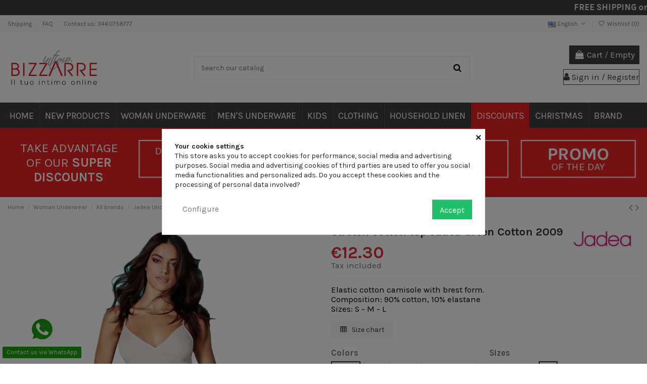

--- FILE ---
content_type: text/html; charset=utf-8
request_url: https://www.bizzarre-intimo.it/en/basic-line-jadea/camisole-jadea-green-cotton-art-2009
body_size: 46453
content:
<!doctype html>
<html lang="en">

<head>
    
        
  <meta charset="utf-8">


  <meta http-equiv="x-ua-compatible" content="ie=edge">



  <script async src="https://www.googletagmanager.com/gtag/js?id=UA-5782020-1"></script>
<script>
  
  window.dataLayer = window.dataLayer || [];
  function gtag(){dataLayer.push(arguments);}
  gtag('js', new Date());

  gtag('config', 'UA-5782020-1');
  
</script>
  


      <!-- Google Tag Manager -->
    <script>(function(w,d,s,l,i){w[l]=w[l]||[];w[l].push({'gtm.start':
      new Date().getTime(),event:'gtm.js'});var f=d.getElementsByTagName(s)[0],
              j=d.createElement(s),dl=l!='dataLayer'?'&l='+l:'';j.async=true;j.src=
              'https://www.googletagmanager.com/gtm.js?id='+i+dl;f.parentNode.insertBefore(j,f);
              })(window,document,'script','dataLayer','GTM-TNGNZXK');</script>
    <!-- End Google Tag Manager -->
  


  <title>Stretch cotton top Jadea Green Cotton 2009</title>
  
    
  
  
      <style>
    .topbar-notice-info{
      height: 30px;
      background-color: #3f3f45;
      color: #eeeeee;
            border-bottom: 1px solid #3f3f45;
          }
    .topbar-notice-info p{
      color: #eeeeee;
    }
          .scrolling > :first-child {
        animation: defilement-rtl 15s infinite linear;
      }
      </style>


  <div class="topbar-notice-info">
        <div class="inner-text scrolling">
      <p style="text-align:center;"><b>FREE SHIPPING on orders over €49.00 ( only for Italy)!     END OF SEASON SALE IN MANY CATEGORIES !</b></p>
    </div>
  </div>


    <script type="text/javascript">
    var remove_duration = 1;
    var base = document.querySelector('.topbar-notice-info');

    document.querySelector('.close_bar').addEventListener('click', function(event) {
      base.remove();
      setCookie("infotopbar_hidden", '1', remove_duration);
    });

    if(getCookie("infotopbar_hidden") == "1") {
      base.remove();
    }

    function setCookie(cname, cvalue, exdays) {
      const d = new Date();
      d.setTime(d.getTime() + (exdays*24*60*60*1000));
      let expires = "expires="+ d.toUTCString();
      document.cookie = cname + "=" + cvalue + ";" + expires + ";path=/";
    }
    function getCookie(cname) {
      let name = cname + "=";
      let decodedCookie = decodeURIComponent(document.cookie);
      let ca = decodedCookie.split(';');
      for(let i = 0; i <ca.length; i++) {
        let c = ca[i];
        while (c.charAt(0) == ' ') {
          c = c.substring(1);
        }
        if (c.indexOf(name) == 0) {
          return c.substring(name.length, c.length);
        }
      }
      return "";
    }
  </script>

  
  <meta name="description" content="Elastic cotton camisole with brest form.">
  <meta name="keywords" content="camisole jadea green cotton,2009,breast form">
    
      <link rel="canonical" href="https://www.bizzarre-intimo.it/en/basic-line-jadea/camisole-jadea-green-cotton-art-2009">
    

  
          <link rel="alternate" href="https://www.bizzarre-intimo.it/it/linea-basic-jadea/canottiera-jadea-green-cotton-art-2009" hreflang="it">
            <link rel="alternate" href="https://www.bizzarre-intimo.it/it/linea-basic-jadea/canottiera-jadea-green-cotton-art-2009" hreflang="x-default">
                <link rel="alternate" href="https://www.bizzarre-intimo.it/en/basic-line-jadea/camisole-jadea-green-cotton-art-2009" hreflang="en-us">
            

  
    <script type="application/ld+json">
  {
    "@context": "https://schema.org",
    "@id": "#store-organization",
    "@type": "Organization",
    "name" : "Bizzarre Intimo",
    "url" : "https://www.bizzarre-intimo.it/en/"
  }
</script>

<script type="application/ld+json">
  {
    "@context": "https://schema.org",
    "@type": "WebPage",
    "isPartOf": {
      "@type": "WebSite",
      "url":  "https://www.bizzarre-intimo.it/en/",
      "name": "Bizzarre Intimo"
    },
    "name": "Stretch cotton top Jadea Green Cotton 2009",
    "url":  "https://www.bizzarre-intimo.it/en/basic-line-jadea/camisole-jadea-green-cotton-art-2009"
  }
</script>


  <script type="application/ld+json">
    {
      "@context": "https://schema.org",
      "@type": "BreadcrumbList",
      "itemListElement": [
                  {
            "@type": "ListItem",
            "position": 1,
            "name": "Home",
            "item": "https://www.bizzarre-intimo.it/en/"
          },              {
            "@type": "ListItem",
            "position": 2,
            "name": "Woman Underwear",
            "item": "https://www.bizzarre-intimo.it/en/woman-underwear"
          },              {
            "@type": "ListItem",
            "position": 3,
            "name": "All brands",
            "item": "https://www.bizzarre-intimo.it/en/all-brands"
          },              {
            "@type": "ListItem",
            "position": 4,
            "name": "Jadea Underwear",
            "item": "https://www.bizzarre-intimo.it/en/jadea-underwear"
          },              {
            "@type": "ListItem",
            "position": 5,
            "name": "Basic Line Jadea",
            "item": "https://www.bizzarre-intimo.it/en/basic-line-jadea"
          },              {
            "@type": "ListItem",
            "position": 6,
            "name": "Stretch cotton top Jadea Green Cotton 2009",
            "item": "https://www.bizzarre-intimo.it/en/basic-line-jadea/camisole-jadea-green-cotton-art-2009"
          }          ]
    }
  </script>


  

  
    <script type="application/ld+json">
  {
    "@context": "https://schema.org/",
    "@type": "Product",
    "@id": "#product-snippet-id",
    "name": "Stretch cotton top Jadea Green Cotton 2009",
    "description": "Elastic cotton camisole with brest form.",
    "category": "Basic Line Jadea",
    "image" :"https://www.bizzarre-intimo.it/23110-home_default/camisole-jadea-green-cotton-art-2009.jpg",    "sku": "8484",
    "mpn": "8484"
    ,"gtin13": "8031842920098"
        ,
    "brand": {
      "@type": "Brand",
      "name": "Jadea"
    }
                ,
    "offers": {
      "@type": "Offer",
      "priceCurrency": "EUR",
      "name": "Stretch cotton top Jadea Green Cotton 2009",
      "price": "12.3",
      "url": "https://www.bizzarre-intimo.it/en/basic-line-jadea/camisole-jadea-green-cotton-art-2009#/1-colors-white/13-taglia_reggiseni-2_s",
      "priceValidUntil": "2026-02-01",
              "image": ["https://www.bizzarre-intimo.it/23110-thickbox_default/camisole-jadea-green-cotton-art-2009.jpg","https://www.bizzarre-intimo.it/23112-thickbox_default/camisole-jadea-green-cotton-art-2009.jpg","https://www.bizzarre-intimo.it/23111-thickbox_default/camisole-jadea-green-cotton-art-2009.jpg"],
            "sku": "8484",
      "mpn": "8484",
      "gtin13": "8031842920098",                          "availability": "https://schema.org/InStock",
      "seller": {
        "@type": "Organization",
        "name": "Bizzarre Intimo"
      }
    }
      }
</script>


  
    
  



    <meta property="og:type" content="product">
    <meta property="og:url" content="https://www.bizzarre-intimo.it/en/basic-line-jadea/camisole-jadea-green-cotton-art-2009">
    <meta property="og:title" content="Stretch cotton top Jadea Green Cotton 2009">
    <meta property="og:site_name" content="Bizzarre Intimo">
    <meta property="og:description" content="Elastic cotton camisole with brest form.">
            <meta property="og:image" content="https://www.bizzarre-intimo.it/23110-thickbox_default/camisole-jadea-green-cotton-art-2009.jpg">
        <meta property="og:image:width" content="1100">
        <meta property="og:image:height" content="1422">
    




      <meta name="viewport" content="initial-scale=1,user-scalable=no,maximum-scale=1,width=device-width">
  




  <link rel="icon" type="image/vnd.microsoft.icon" href="https://www.bizzarre-intimo.it/img/favicon.ico?1742369463">
  <link rel="shortcut icon" type="image/x-icon" href="https://www.bizzarre-intimo.it/img/favicon.ico?1742369463">
    




    <link rel="stylesheet" href="https://www.bizzarre-intimo.it/themes/bizzarre-child/assets/cache/theme-acd5341045.css" type="text/css" media="all">




<link rel="preload" as="font"
      href="/themes/bizzarre-child/assets/css/font-awesome/fonts/fontawesome-webfont.woff?v=4.7.0"
      type="font/woff" crossorigin="anonymous">
<link rel="preload" as="font"
      href="/themes/bizzarre-child/assets/css/font-awesome/fonts/fontawesome-webfont.woff2?v=4.7.0"
      type="font/woff2" crossorigin="anonymous">


<link  rel="preload stylesheet"  as="style" href="/themes/bizzarre-child/assets/css/font-awesome/css/font-awesome-preload.css"
       type="text/css" crossorigin="anonymous">


  

  <script>
        var IdxrcodfeesFrontConfig = {"taxes_in_cart":false,"usetax":true};
        var addtaxtototal = "0";
        var btGapTag = {"tagContent":{"tracking_type":{"label":"tracking_type","value":"view_item"},"content_type":{"label":"content_type","value":"'product'"},"contents":{"label":"contents","value":[{"item_id":8484,"item_name":"Stretch cotton top Jadea Green Cotton 2009","currency":"EUR","item_category":"Basic Line Jadea","price":"12.30","item_brand":"Jadea","id":8484,"name":"Stretch cotton top Jadea Green Cotton 2009","brand":"Jadea","category":"Basic Line Jadea","list_name":"Basic Line Jadea"}]},"coupon_name":{"label":"coupon","value":"no_coupon"},"value":{"label":"value","value":12.3},"currency":{"label":"currency","value":"EUR"}},"bAddToCartTrigger":false,"btnAddToCart":"button.add-to-cart","elementCategoryProduct":"article.product-miniature","elementRemoveCart":"a.remove-from-cart","elementShipping":"input[type=radio]","elementPayment":".ps-shown-by-js","elementlogin":"button#submit-login","elementsignup":"div.no-account","elementWishCat":"button.wishlist-button-add","elementWishProd":"button.wishlist-button-add","gaId":"G-ZQLJZWG2CH","gaEnable":"1","bEnableUa":"1","sUAcode":"UA-5782020-1","ajaxUrl":"https:\/\/www.bizzarre-intimo.it\/en\/module\/ganalyticspro\/ajax","token":"4675524d99a8b877fb090357bb802b01","bRefund":false,"bPartialRefund":false,"bUseConsent":"0","bConsentHtmlElement":"","iConsentConsentLvl":0};
        var btPixel = {"btnAddToWishlist":"button.wishlist-button-add","tagContent":{"sPixel":"213619715119170","aDynTags":{"content_type":{"label":"content_type","value":"product"},"content_ids":{"label":"content_ids","value":"8484"},"value":{"label":"value","value":12.3},"currency":{"label":"currency","value":"EUR"},"content_name":{"label":"content_name","value":"Stretch cotton top Jadea Green Cotton 2009"},"content_category":{"label":"content_category","value":"Basic Line Jadea"}},"sCR":"\n","aTrackingType":{"label":"tracking_type","value":"ViewContent"},"sJsObjName":"oPixelFacebook"},"tagContentApi":"{\"sPixel\":\"213619715119170\",\"aDynTags\":{\"content_type\":{\"label\":\"content_type\",\"value\":\"product\"},\"content_ids\":{\"label\":\"content_ids\",\"value\":\"8484\"},\"value\":{\"label\":\"value\",\"value\":12.3},\"currency\":{\"label\":\"currency\",\"value\":\"EUR\"},\"content_name\":{\"label\":\"content_name\",\"value\":\"Stretch cotton top Jadea Green Cotton 2009\"},\"content_category\":{\"label\":\"content_category\",\"value\":\"Basic Line Jadea\"}},\"sCR\":\"\\n\",\"aTrackingType\":{\"label\":\"tracking_type\",\"value\":\"ViewContent\"},\"sJsObjName\":\"oPixelFacebook\"}","tagContentApiCheck":"2295cf5d0e4b6047860604d79921cb83","ApiToken":"2d6f386a2a405c64377eb4badaf0c367","pixel_id":"213619715119170","bUseConsent":"0","iConsentConsentLvl":0,"bConsentHtmlElement":"","bConsentHtmlElementSecond":"","bUseAxeption":"0","token":"4675524d99a8b877fb090357bb802b01","ajaxUrl":"https:\/\/www.bizzarre-intimo.it\/en\/module\/facebookproductad\/ajax","external_id":0,"useAdvancedMatching":false,"advancedMatchingData":false,"eventId":"\"8134\"","fbdaSeparator":"v","pixelCurrency":"EUR","comboExport":"0","prefix":"","prefixLang":"","useConversionApi":"1","useApiForPageView":"1","currentPage":"product","id_order":false,"id_product_attribute":false};
        var cartdetailFeeText = "Cash on delivery fee";
        var currencySign = "\u20ac";
        var displaypriceslink = "https:\/\/www.bizzarre-intimo.it\/en\/module\/idxcodfees\/price";
        var elementorFrontendConfig = {"isEditMode":"","stretchedSectionContainer":"","instagramToken":false,"is_rtl":false,"ajax_csfr_token_url":"https:\/\/www.bizzarre-intimo.it\/en\/module\/iqitelementor\/Actions?process=handleCsfrToken&ajax=1"};
        var google_address_api = "AIzaSyCO7f8kQKyTAvdg-B4BV_Ei4JcABGzImXY";
        var iqitTheme = {"rm_sticky":"0","rm_breakpoint":0,"op_preloader":"0","cart_style":"side","cart_confirmation":"modal","h_layout":"1","f_fixed":"","f_layout":"1","h_absolute":"0","h_sticky":"menu","hw_width":"inherit","hm_submenu_width":"fullwidth-background","h_search_type":"full","pl_lazyload":true,"pl_infinity":false,"pl_rollover":true,"pl_crsl_autoplay":false,"pl_slider_ld":4,"pl_slider_d":4,"pl_slider_t":3,"pl_slider_p":2,"pp_thumbs":"bottom","pp_zoom":"inner","pp_image_layout":"carousel","pp_tabs":"tabh","pl_grid_qty":false};
        var iqitcountdown_days = "d.";
        var iqitextendedproduct = {"speed":"70"};
        var iqitfdc_from = 49;
        var iqitmegamenu = {"sticky":"false","containerSelector":"#wrapper > .container"};
        var iqitwishlist = {"nbProducts":0};
        var oosn_id_module = "125";
        var prestashop = {"cart":{"products":[],"totals":{"total":{"type":"total","label":"Total","amount":0,"value":"\u20ac0.00"},"total_including_tax":{"type":"total","label":"Total (tax incl.)","amount":0,"value":"\u20ac0.00"},"total_excluding_tax":{"type":"total","label":"Total (tax excl.)","amount":0,"value":"\u20ac0.00"}},"subtotals":{"products":{"type":"products","label":"Subtotal","amount":0,"value":"\u20ac0.00"},"discounts":null,"shipping":{"type":"shipping","label":"Shipping","amount":0,"value":""},"tax":null},"products_count":0,"summary_string":"0 items","vouchers":{"allowed":1,"added":[]},"discounts":[],"minimalPurchase":0,"minimalPurchaseRequired":""},"currency":{"id":1,"name":"Euro","iso_code":"EUR","iso_code_num":"978","sign":"\u20ac"},"customer":{"lastname":null,"firstname":null,"email":null,"birthday":null,"newsletter":null,"newsletter_date_add":null,"optin":null,"website":null,"company":null,"siret":null,"ape":null,"is_logged":false,"gender":{"type":null,"name":null},"addresses":[]},"language":{"name":"English (English)","iso_code":"en","locale":"en-US","language_code":"en-us","is_rtl":"0","date_format_lite":"m\/d\/Y","date_format_full":"m\/d\/Y H:i:s","id":2},"page":{"title":"","canonical":"https:\/\/www.bizzarre-intimo.it\/en\/basic-line-jadea\/camisole-jadea-green-cotton-art-2009","meta":{"title":"Stretch cotton top Jadea Green Cotton 2009","description":"Elastic cotton camisole with brest form.","keywords":"camisole jadea green cotton,2009,breast form","robots":"index"},"page_name":"product","body_classes":{"lang-en":true,"lang-rtl":false,"country-IT":true,"currency-EUR":true,"layout-full-width":true,"page-product":true,"tax-display-enabled":true,"product-id-8484":true,"product-Stretch cotton top Jadea Green Cotton 2009":true,"product-id-category-1435":true,"product-id-manufacturer-51":true,"product-id-supplier-0":true,"product-available-for-order":true},"admin_notifications":[]},"shop":{"name":"Bizzarre Intimo","logo":"https:\/\/www.bizzarre-intimo.it\/img\/logo-1650875033.jpg","stores_icon":"https:\/\/www.bizzarre-intimo.it\/img\/logo_stores.png","favicon":"https:\/\/www.bizzarre-intimo.it\/img\/favicon.ico"},"urls":{"base_url":"https:\/\/www.bizzarre-intimo.it\/","current_url":"https:\/\/www.bizzarre-intimo.it\/en\/basic-line-jadea\/camisole-jadea-green-cotton-art-2009","shop_domain_url":"https:\/\/www.bizzarre-intimo.it","img_ps_url":"https:\/\/www.bizzarre-intimo.it\/img\/","img_cat_url":"https:\/\/www.bizzarre-intimo.it\/img\/c\/","img_lang_url":"https:\/\/www.bizzarre-intimo.it\/img\/l\/","img_prod_url":"https:\/\/www.bizzarre-intimo.it\/img\/p\/","img_manu_url":"https:\/\/www.bizzarre-intimo.it\/img\/m\/","img_sup_url":"https:\/\/www.bizzarre-intimo.it\/img\/su\/","img_ship_url":"https:\/\/www.bizzarre-intimo.it\/img\/s\/","img_store_url":"https:\/\/www.bizzarre-intimo.it\/img\/st\/","img_col_url":"https:\/\/www.bizzarre-intimo.it\/img\/co\/","img_url":"https:\/\/www.bizzarre-intimo.it\/themes\/bizzarre-child\/assets\/img\/","css_url":"https:\/\/www.bizzarre-intimo.it\/themes\/bizzarre-child\/assets\/css\/","js_url":"https:\/\/www.bizzarre-intimo.it\/themes\/bizzarre-child\/assets\/js\/","pic_url":"https:\/\/www.bizzarre-intimo.it\/upload\/","pages":{"address":"https:\/\/www.bizzarre-intimo.it\/en\/indirizzo","addresses":"https:\/\/www.bizzarre-intimo.it\/en\/indirizzi","authentication":"https:\/\/www.bizzarre-intimo.it\/en\/login","cart":"https:\/\/www.bizzarre-intimo.it\/en\/carrello","category":"https:\/\/www.bizzarre-intimo.it\/en\/index.php?controller=category","cms":"https:\/\/www.bizzarre-intimo.it\/en\/index.php?controller=cms","contact":"https:\/\/www.bizzarre-intimo.it\/en\/contattarci","discount":"https:\/\/www.bizzarre-intimo.it\/en\/sconto","guest_tracking":"https:\/\/www.bizzarre-intimo.it\/en\/tracciatura-ospite","history":"https:\/\/www.bizzarre-intimo.it\/en\/cronologia-ordini","identity":"https:\/\/www.bizzarre-intimo.it\/en\/identita","index":"https:\/\/www.bizzarre-intimo.it\/en\/","my_account":"https:\/\/www.bizzarre-intimo.it\/en\/il-mio-account","order_confirmation":"https:\/\/www.bizzarre-intimo.it\/en\/conferma-ordine","order_detail":"https:\/\/www.bizzarre-intimo.it\/en\/index.php?controller=order-detail","order_follow":"https:\/\/www.bizzarre-intimo.it\/en\/segui-ordine","order":"https:\/\/www.bizzarre-intimo.it\/en\/ordine","order_return":"https:\/\/www.bizzarre-intimo.it\/en\/index.php?controller=order-return","order_slip":"https:\/\/www.bizzarre-intimo.it\/en\/buono-ordine","pagenotfound":"https:\/\/www.bizzarre-intimo.it\/en\/pagina-non-trovata","password":"https:\/\/www.bizzarre-intimo.it\/en\/recupero-password","pdf_invoice":"https:\/\/www.bizzarre-intimo.it\/en\/index.php?controller=pdf-invoice","pdf_order_return":"https:\/\/www.bizzarre-intimo.it\/en\/index.php?controller=pdf-order-return","pdf_order_slip":"https:\/\/www.bizzarre-intimo.it\/en\/index.php?controller=pdf-order-slip","prices_drop":"https:\/\/www.bizzarre-intimo.it\/en\/calo-prezzi","product":"https:\/\/www.bizzarre-intimo.it\/en\/index.php?controller=product","search":"https:\/\/www.bizzarre-intimo.it\/en\/ricerca","sitemap":"https:\/\/www.bizzarre-intimo.it\/en\/mappa del sito","stores":"https:\/\/www.bizzarre-intimo.it\/en\/negozi","supplier":"https:\/\/www.bizzarre-intimo.it\/en\/fornitore","register":"https:\/\/www.bizzarre-intimo.it\/en\/login?create_account=1","order_login":"https:\/\/www.bizzarre-intimo.it\/en\/ordine?login=1"},"alternative_langs":{"it":"https:\/\/www.bizzarre-intimo.it\/it\/linea-basic-jadea\/canottiera-jadea-green-cotton-art-2009","en-us":"https:\/\/www.bizzarre-intimo.it\/en\/basic-line-jadea\/camisole-jadea-green-cotton-art-2009"},"theme_assets":"\/themes\/bizzarre-child\/assets\/","actions":{"logout":"https:\/\/www.bizzarre-intimo.it\/en\/?mylogout="},"no_picture_image":{"bySize":{"small_default":{"url":"https:\/\/www.bizzarre-intimo.it\/img\/p\/en-default-small_default.jpg","width":98,"height":127},"cart_default":{"url":"https:\/\/www.bizzarre-intimo.it\/img\/p\/en-default-cart_default.jpg","width":125,"height":162},"home_default":{"url":"https:\/\/www.bizzarre-intimo.it\/img\/p\/en-default-home_default.jpg","width":236,"height":305},"large_default":{"url":"https:\/\/www.bizzarre-intimo.it\/img\/p\/en-default-large_default.jpg","width":381,"height":492},"medium_default":{"url":"https:\/\/www.bizzarre-intimo.it\/img\/p\/en-default-medium_default.jpg","width":452,"height":584},"thickbox_default":{"url":"https:\/\/www.bizzarre-intimo.it\/img\/p\/en-default-thickbox_default.jpg","width":1100,"height":1422}},"small":{"url":"https:\/\/www.bizzarre-intimo.it\/img\/p\/en-default-small_default.jpg","width":98,"height":127},"medium":{"url":"https:\/\/www.bizzarre-intimo.it\/img\/p\/en-default-large_default.jpg","width":381,"height":492},"large":{"url":"https:\/\/www.bizzarre-intimo.it\/img\/p\/en-default-thickbox_default.jpg","width":1100,"height":1422},"legend":""},"loyaltyeditpoints_ajax_controller":"https:\/\/www.bizzarre-intimo.it\/en\/module\/loyaltyeditpoints\/ajax"},"configuration":{"display_taxes_label":true,"display_prices_tax_incl":true,"is_catalog":false,"show_prices":true,"opt_in":{"partner":false},"quantity_discount":{"type":"discount","label":"Unit discount"},"voucher_enabled":1,"return_enabled":1},"field_required":[],"breadcrumb":{"links":[{"title":"Home","url":"https:\/\/www.bizzarre-intimo.it\/en\/"},{"title":"Woman Underwear","url":"https:\/\/www.bizzarre-intimo.it\/en\/woman-underwear"},{"title":"All brands","url":"https:\/\/www.bizzarre-intimo.it\/en\/all-brands"},{"title":"Jadea Underwear","url":"https:\/\/www.bizzarre-intimo.it\/en\/jadea-underwear"},{"title":"Basic Line Jadea","url":"https:\/\/www.bizzarre-intimo.it\/en\/basic-line-jadea"},{"title":"Stretch cotton top Jadea Green Cotton 2009","url":"https:\/\/www.bizzarre-intimo.it\/en\/basic-line-jadea\/camisole-jadea-green-cotton-art-2009"}],"count":6},"link":{"protocol_link":"https:\/\/","protocol_content":"https:\/\/","request_uri":"\/en\/basic-line-jadea\/camisole-jadea-green-cotton-art-2009"},"time":1768613162,"static_token":"4675524d99a8b877fb090357bb802b01","token":"a429ab664c70d431d8918c72fcefd117","debug":false};
        var prestashopFacebookAjaxController = "https:\/\/www.bizzarre-intimo.it\/en\/module\/ps_facebook\/Ajax";
      </script>



  <style>
            div#cookiesplus-modal,
        #cookiesplus-modal > div,
        #cookiesplus-modal p {
            background-color: #FFFFFF !important;
        }
    
    
            #cookiesplus-modal .cookiesplus-accept {
            background-color: #20BF6B !important;
        }
    
            #cookiesplus-modal .cookiesplus-accept {
            border: 1px solid #20BF6B !important;
        }
    

            #cookiesplus-modal .cookiesplus-accept {
            color: #FFFFFF !important;
        }
    
            #cookiesplus-modal .cookiesplus-accept {
            font-size: 16px !important;
        }
    
    
            #cookiesplus-modal .cookiesplus-more-information {
            background-color: #FFFFFF !important;
        }
    
            #cookiesplus-modal .cookiesplus-more-information {
            border: 1px solid #FFFFFF !important;
        }
    
            #cookiesplus-modal .cookiesplus-more-information {
            color: #7A7A7A !important;
        }
    
            #cookiesplus-modal .cookiesplus-more-information {
            font-size: 16px !important;
        }
    
    
            #cookiesplus-modal .cookiesplus-reject {
            background-color: #FFFFFF !important;
        }
    
            #cookiesplus-modal .cookiesplus-reject {
            border: 1px solid #FFFFFF !important;
        }
    
            #cookiesplus-modal .cookiesplus-reject {
            color: #7A7A7A !important;
        }
    
            #cookiesplus-modal .cookiesplus-reject {
            font-size: 16px !important;
        }
    
    
            #cookiesplus-modal .cookiesplus-save:not([disabled]) {
            background-color: #FFFFFF !important;
        }
    
            #cookiesplus-modal .cookiesplus-save:not([disabled]) {
            border: 1px solid #FFFFFF !important;
        }
    
            #cookiesplus-modal .cookiesplus-save:not([disabled]) {
            color: #7A7A7A !important;
        }
    
            #cookiesplus-modal .cookiesplus-save {
            font-size: 16px !important;
        }
    
    
    
    #cookiesplus-tab {
                            
        
            }
</style>

<!-- emarketing start -->





<!-- emarketing end --><script type="text/javascript">
	var ets_ct7_recaptcha_enabled = 1;
		var ets_ct7_recaptcha_v3 = 1;
	var ets_ct7_recaptcha_key = "6Lc8M04gAAAAAHJzJYVgyP18zC-rYlWq8ROTTg4M";
	</script>
	<script src="https://www.google.com/recaptcha/api.js?hl=en&render=6Lc8M04gAAAAAHJzJYVgyP18zC-rYlWq8ROTTg4M"></script>
<script type="text/javascript">

var url_basic_ets ='https://www.bizzarre-intimo.it/';
var link_contact_ets ='https://www.bizzarre-intimo.it/en/module/ets_contactform7/contact';

</script>	<script async src="https://www.googletagmanager.com/gtag/js?id=G-ZQLJZWG2CH"></script>
<script type="text/javascript">
    
        var oosn_front_controller_url = 'https://www.bizzarre-intimo.it/en/module/hioutofstocknotification/subscribe';
        var psv = 1.7;
        var oosn_secure_key = '3bb5954f1a9667aecb0c60b9aa928306';
        var oosn_position = 'page';
        var quantity = 20;
        var id_product = 8484;
        var id_combination = 33069;
        var oosn_stock_managment = 1;
    
</script>
<script type="text/javascript">
    var ets_crosssell_16 =0;
</script>



<div style="display:none;" id="scalapay-minicart"><scalapay-widget
        type="product"
        frequency-number="30"
        number-of-installments="3"
        hide="false"
        hide-price="false"
        min="5"
        max="1500"
        amount-selectors='["#blockcart-content > div.cart-totals > div > span.value.float-right"]'
        currency-position="before"
        currency-display="symbol"
        logo-size="100"
        theme="primary"
        locale="it">
</scalapay-widget></div>
<script type="text/javascript">
    var scalapayclass = '.cart-totals';
    document.addEventListener('readystatechange', function(evt) {
    switch (evt.target.readyState) {
    case "complete":
     scalapayWidgetDiv2 = document.getElementById("scalapay-minicart");
      var priceBoxDiv = document.querySelector(scalapayclass);
            if (scalapayclass!='') {
                   // Append the scalapay Widget after the scalapayclass
                   if(priceBoxDiv!=null){
                     priceBoxDiv.insertAdjacentElement('afterend', scalapayWidgetDiv2);
                     document.getElementById("scalapay-minicart").style.display='block';
                   } 
            }
    break;
  }
}, false);
</script>

    <script>
        (() => {
            const esmScript = document.createElement('script');
            esmScript.src = 'https://cdn.scalapay.com/widget/v3/js/scalapay-widget.esm.js';
            esmScript.type = 'module';
            document.getElementsByTagName('head')[0].appendChild(esmScript);

            const widgetScript = document.createElement('script');
            widgetScript.src = 'https://cdn.scalapay.com/widget/v3/js/scalapay-widget.js';
            widgetScript.type = 'nomodule';
            document.getElementsByTagName('head')[0].appendChild(widgetScript);
        })()
    </script>
<style>
    .alert-loyalty {
        background-color: #fff6ca;
        border-color: #f8d100;
        color: #777777;
    }

    </style>

<script type="text/javascript">
    
</script>

<style>
    
</style>



    
            <meta property="product:pretax_price:amount" content="10.081967">
        <meta property="product:pretax_price:currency" content="EUR">
        <meta property="product:price:amount" content="12.3">
        <meta property="product:price:currency" content="EUR">
        
    

     <meta name="facebook-domain-verification" content="i3h8z34uagtcbynjhafyknwblnfvqc" /> </head>

<body id="product" class="lang-en country-it currency-eur layout-full-width page-product tax-display-enabled product-id-8484 product-stretch-cotton-top-jadea-green-cotton-2009 product-id-category-1435 product-id-manufacturer-51 product-id-supplier-0 product-available-for-order body-desktop-header-style-w-1">


            <!-- Google Tag Manager (noscript) -->
        <noscript><iframe src="https://www.googletagmanager.com/ns.html?id=GTM-TNGNZXK"
                          height="0" width="0" style="display:none;visibility:hidden"></iframe></noscript>
        <!-- End Google Tag Manager (noscript) -->
    




    


<main id="main-page-content"  >
    
            

    <header id="header" class="desktop-header-style-w-1">
        
            
  <div class="header-banner">
    
  </div>




            <nav class="header-nav">
        <div class="container">
    
        <div class="row justify-content-between">
            <div class="col col-auto col-md left-nav">
                                            <div class="block-iqitlinksmanager block-iqitlinksmanager-2 block-links-inline d-inline-block">
            <ul>
                                                            <li>
                            <a
                                    href="https://www.bizzarre-intimo.it/en/content/shipping"
                                    title="Shipping terms and conditions"                                                                >
                                Shipping
                            </a>
                        </li>
                                                                                <li>
                            <a
                                    href="https://www.bizzarre-intimo.it/en/content/faq"
                                    title="Frequently asked question"                                                                >
                                FAQ
                            </a>
                        </li>
                                                                                <li>
                            <a
                                    href="tel:+393460758777"
                                                                                                    >
                                Contact us: 3460758777
                            </a>
                        </li>
                                                </ul>
        </div>
    
            </div>
            <div class="col col-auto center-nav text-center">
                
             </div>
            <div class="col col-auto col-md right-nav text-right">
                

<div id="language_selector" class="d-inline-block">
    <div class="language-selector-wrapper d-inline-block">
        <div class="language-selector dropdown js-dropdown">
            <a class="expand-more" data-toggle="dropdown" data-iso-code="en"><img width="16" height="11" src="https://www.bizzarre-intimo.it/img/l/2.jpg" alt="English" class="img-fluid lang-flag" /> English <i class="fa fa-angle-down fa-fw" aria-hidden="true"></i></a>
            <div class="dropdown-menu">
                <ul>
                                            <li >
                            <a href="https://www.bizzarre-intimo.it/it/linea-basic-jadea/canottiera-jadea-green-cotton-art-2009" rel="alternate" hreflang="it"
                               class="dropdown-item"><img width="16" height="11" src="https://www.bizzarre-intimo.it/img/l/1.jpg" alt="Italiano" class="img-fluid lang-flag"  data-iso-code="it"/> Italiano</a>
                        </li>
                                            <li  class="current" >
                            <a href="https://www.bizzarre-intimo.it/en/basic-line-jadea/camisole-jadea-green-cotton-art-2009" rel="alternate" hreflang="en"
                               class="dropdown-item"><img width="16" height="11" src="https://www.bizzarre-intimo.it/img/l/2.jpg" alt="English" class="img-fluid lang-flag"  data-iso-code="en"/> English</a>
                        </li>
                                    </ul>
            </div>
        </div>
    </div>
</div>
<div class="d-inline-block">
    <a href="//www.bizzarre-intimo.it/en/module/iqitwishlist/view">
        <i class="fa fa-heart-o fa-fw" aria-hidden="true"></i> Wishlist (<span
                id="iqitwishlist-nb"></span>)
    </a>
</div>

             </div>
        </div>

                        </div>
            </nav>
        



<div id="desktop-header" class="desktop-header-style-1">
    
            
<div class="header-top">
    <div id="desktop-header-container" class="container">
        <div class="row align-items-center">
                            <div class="col col-auto col-header-left">
                    <div id="desktop_logo">
                        
  <a href="https://www.bizzarre-intimo.it/en/">
    <img class="logo img-fluid"
         src="https://www.bizzarre-intimo.it/img/logo-1650875033.jpg"
                  alt="Bizzarre Intimo"
    >
  </a>

                    </div>
                    
                </div>
                <div class="col col-header-center">
                                                            <!-- Block search module TOP -->

<!-- Block search module TOP -->
<div id="search_widget" class="search-widget" data-search-controller-url="https://www.bizzarre-intimo.it/en/module/iqitsearch/searchiqit">
    <form method="get" action="https://www.bizzarre-intimo.it/en/module/iqitsearch/searchiqit">
        <div class="input-group">
            <input type="text" name="s" value="" data-all-text="Show all results"
                   data-blog-text="Blog post"
                   data-product-text="Product"
                   data-brands-text="Brand"
                   autocomplete="off" autocorrect="off" autocapitalize="off" spellcheck="false"
                   placeholder="Search our catalog" class="form-control form-search-control" />
            <button type="submit" class="search-btn">
                <i class="fa fa-search"></i>
            </button>
        </div>
    </form>
</div>
<!-- /Block search module TOP -->

<!-- /Block search module TOP -->


                    
                </div>
                        <div class="col col-auto col-header-right text-right">
                                    
                                            <div id="ps-shoppingcart-wrapper">
    <div id="ps-shoppingcart"
         class="header-cart-default ps-shoppingcart side-cart">
         <div id="blockcart" class="blockcart cart-preview"
         data-refresh-url="//www.bizzarre-intimo.it/en/module/ps_shoppingcart/ajax">
        <a id="cart-toogle" class="cart-toogle header-btn header-cart-btn" data-toggle="dropdown" data-display="static">
            <i class="fa fa-shopping-bag fa-fw icon" aria-hidden="true"><span class="cart-products-count-btn  d-none">0</span></i>
            <span class="info-wrapper">
            <span class="title">Cart</span>
            <span class="cart-toggle-details">
            <span class="text-faded cart-separator"> / </span>
                            Empty
                        </span>
            </span>
        </a>
        <div id="_desktop_blockcart-content" class="dropdown-menu-custom dropdown-menu">
    <div id="blockcart-content" class="blockcart-content" >
        <div class="cart-title">
            <span class="modal-title">Your cart</span>
            <button type="button" id="js-cart-close" class="close">
                <span>×</span>
            </button>
            <hr>
        </div>
                    <span class="no-items">There are no more items in your cart</span>
            </div>
</div> </div>




    </div>
</div>

                                        
                
                <div id="user_info">
            <a
                href="https://www.bizzarre-intimo.it/en/il-mio-account"
                title="Log in to your customer account"
                rel="nofollow"
        ><i class="fa fa-user" aria-hidden="true"></i>
            <span>Sign in / Register</span>
        </a>
    </div>


                
            </div>
            <div class="col-12">
                <div class="row">
                    <!-- Block Feedaty store widget -->


<style>
.fdt_carousel__controls label{
	text-align:unset;
}
</style>
<!-- END Block Feedaty store widget -->
                </div>
            </div>
        </div>
    </div>
</div>
<div class="container iqit-megamenu-container">	<div id="iqitmegamenu-wrapper" class="iqitmegamenu-wrapper iqitmegamenu-all">
		<div class="container container-iqitmegamenu">
		<div id="iqitmegamenu-horizontal" class="iqitmegamenu  clearfix" role="navigation">

								
				<nav id="cbp-hrmenu" class="cbp-hrmenu cbp-horizontal cbp-hrsub-narrow">
					<ul>
												<li id="cbp-hrmenu-tab-1" class="cbp-hrmenu-tab cbp-hrmenu-tab-1 ">
	<a href="https://www.bizzarre-intimo.it/en/" class="nav-link" >

								<span class="cbp-tab-title"> <i class="icon fa fa-home cbp-mainlink-icon"></i>
								Home</span>
														</a>
													</li>
												<li id="cbp-hrmenu-tab-2" class="cbp-hrmenu-tab cbp-hrmenu-tab-2 ">
	<a href="/en/nuovi-prodotti" class="nav-link" >

								<span class="cbp-tab-title">
								New products</span>
														</a>
													</li>
												<li id="cbp-hrmenu-tab-4" class="cbp-hrmenu-tab cbp-hrmenu-tab-4  cbp-has-submeu">
	<a href="https://www.bizzarre-intimo.it/en/woman-underwear" class="nav-link" >

								<span class="cbp-tab-title">
								Woman underware <i class="fa fa-angle-down cbp-submenu-aindicator"></i></span>
														</a>
														<div class="cbp-hrsub col-12">
								<div class="cbp-hrsub-inner">
									<div class="container iqitmegamenu-submenu-container">
									
																																	




<div class="row menu_row menu-element  first_rows menu-element-id-5">
                

                                                




    <div class="col-2 cbp-menu-column cbp-menu-element menu-element-id-6 ">
        <div class="cbp-menu-column-inner">
                        
                                                            <a href="/en/all-brands"
                           class="cbp-column-title nav-link">All Brands </a>
                                    
                
                    
                                                    <div class="row cbp-categories-row">
                                                                                                            <div class="col-12">
                                            <div class="cbp-category-link-w"><a href="https://www.bizzarre-intimo.it/en/all-brands"
                                                                                class="cbp-column-title nav-link cbp-category-title">All brands</a>
                                                                                                                                                    
    <ul class="cbp-links cbp-category-tree"><li  class="cbp-hrsub-haslevel2" ><div class="cbp-category-link-w"><a href="https://www.bizzarre-intimo.it/en/andra-lingerie">Andra Lingerie</a>
    <ul class="cbp-hrsub-level2"><li ><div class="cbp-category-link-w"><a href="https://www.bizzarre-intimo.it/en/spring-line-nightwear">Spring Line Nightwear</a></div></li></ul>
</div></li><li  class="cbp-hrsub-haslevel2" ><div class="cbp-category-link-w"><a href="https://www.bizzarre-intimo.it/en/infiore-underwear">Infiore Underwear</a>
    <ul class="cbp-hrsub-level2"><li ><div class="cbp-category-link-w"><a href="https://www.bizzarre-intimo.it/en/micro-900-line">Micro 900 Line</a></div></li><li ><div class="cbp-category-link-w"><a href="https://www.bizzarre-intimo.it/en/novecento-lace-collection">Novecento Lace Collection</a></div></li><li ><div class="cbp-category-link-w"><a href="https://www.bizzarre-intimo.it/en/la-nuit-collection">La Nuit Collection</a></div></li><li ><div class="cbp-category-link-w"><a href="https://www.bizzarre-intimo.it/en/ghost-collection">Ghost Collection</a></div></li><li ><div class="cbp-category-link-w"><a href="https://www.bizzarre-intimo.it/en/collection-lace-5000">Collection Lace 5000</a></div></li><li ><div class="cbp-category-link-w"><a href="https://www.bizzarre-intimo.it/en/so-fashion-line">So Fashion Line</a></div></li><li ><div class="cbp-category-link-w"><a href="https://www.bizzarre-intimo.it/en/fashion-set-infiore">Fashion Set Infiore</a></div></li><li ><div class="cbp-category-link-w"><a href="https://www.bizzarre-intimo.it/en/smart-line">Smart Line</a></div></li><li ><div class="cbp-category-link-w"><a href="https://www.bizzarre-intimo.it/en/collection-basic-micro">Basic Micro Collection</a></div></li><li ><div class="cbp-category-link-w"><a href="https://www.bizzarre-intimo.it/en/the-shape-line">The Shape Line</a></div></li><li ><div class="cbp-category-link-w"><a href="https://www.bizzarre-intimo.it/en/sport-line-infiore">Sport Line Infiore</a></div></li><li ><div class="cbp-category-link-w"><a href="https://www.bizzarre-intimo.it/en/cotton-touch-line">Cotton Touch Line</a></div></li><li ><div class="cbp-category-link-w"><a href="https://www.bizzarre-intimo.it/en/sollievo-infiore-line">Sollievo Infiore Line</a></div></li></ul>
</div></li><li ><div class="cbp-category-link-w"><a href="https://www.bizzarre-intimo.it/en/ragno-donna">Ragno Donna</a></div></li><li  class="cbp-hrsub-haslevel2" ><div class="cbp-category-link-w"><a href="https://www.bizzarre-intimo.it/en/lormar-underwear">Lormar Underwear</a>
    <ul class="cbp-hrsub-level2"><li ><div class="cbp-category-link-w"><a href="https://www.bizzarre-intimo.it/en/line-ultrishine">Line Ultrishine</a></div></li><li ><div class="cbp-category-link-w"><a href="https://www.bizzarre-intimo.it/en/line-yourbody">Line YourBody</a></div></li><li ><div class="cbp-category-link-w"><a href="https://www.bizzarre-intimo.it/en/basic-collection">New Basic Collection</a></div></li><li ><div class="cbp-category-link-w"><a href="https://www.bizzarre-intimo.it/en/nightwear-collection">Nightwear Collection</a></div></li><li ><div class="cbp-category-link-w"><a href="https://www.bizzarre-intimo.it/en/extra-ordinary-lormar-line">Extra Ordinary Lormar Line</a></div></li><li ><div class="cbp-category-link-w"><a href="https://www.bizzarre-intimo.it/en/extra-organic-cotton-collection">Extra Organic Cotton Collection</a></div></li><li ><div class="cbp-category-link-w"><a href="https://www.bizzarre-intimo.it/en/saten-collection">Saten Collection</a></div></li><li ><div class="cbp-category-link-w"><a href="https://www.bizzarre-intimo.it/en/fashion-set-lormar">Fashion Set Lormar</a></div></li><li ><div class="cbp-category-link-w"><a href="https://www.bizzarre-intimo.it/en/frizzante-collection">Frizzante Collection</a></div></li><li ><div class="cbp-category-link-w"><a href="https://www.bizzarre-intimo.it/en/my-class-collection">My Class Collection</a></div></li></ul>
</div></li><li  class="cbp-hrsub-haslevel2" ><div class="cbp-category-link-w"><a href="https://www.bizzarre-intimo.it/en/lepel-underwear">Lepel Underwear</a>
    <ul class="cbp-hrsub-level2"><li ><div class="cbp-category-link-w"><a href="https://www.bizzarre-intimo.it/en/soiree-collection">Soiree Collection</a></div></li><li ><div class="cbp-category-link-w"><a href="https://www.bizzarre-intimo.it/en/lepel-design-line">Lepel Design line</a></div></li><li ><div class="cbp-category-link-w"><a href="https://www.bizzarre-intimo.it/en/allure-lepel-collection">Allure Lepel Collection</a></div></li><li ><div class="cbp-category-link-w"><a href="https://www.bizzarre-intimo.it/en/collection-belseno-lace-cotton">Collection Belseno Lace Cotton</a></div></li><li ><div class="cbp-category-link-w"><a href="https://www.bizzarre-intimo.it/en/moon-collection">Moon Collection</a></div></li><li ><div class="cbp-category-link-w"><a href="https://www.bizzarre-intimo.it/en/segreto-cotton-line">Segreto Cotton Line</a></div></li><li ><div class="cbp-category-link-w"><a href="https://www.bizzarre-intimo.it/en/linea-nuovo-belseno">New Belseno Collection</a></div></li><li ><div class="cbp-category-link-w"><a href="https://www.bizzarre-intimo.it/en/linea-belseno-pizzo">Belseno Lace Collection</a></div></li><li ><div class="cbp-category-link-w"><a href="https://www.bizzarre-intimo.it/en/simply-cotton-line">Simply Cotton Line</a></div></li><li ><div class="cbp-category-link-w"><a href="https://www.bizzarre-intimo.it/en/linea-segreto">Segreto Collection</a></div></li><li ><div class="cbp-category-link-w"><a href="https://www.bizzarre-intimo.it/en/belseno-dolce-pizzo-line">Belseno Dolce Pizzo Line</a></div></li><li ><div class="cbp-category-link-w"><a href="https://www.bizzarre-intimo.it/en/linea-donna-piu">Donna Più Collection</a></div></li></ul>
</div></li><li  class="cbp-hrsub-haslevel2" ><div class="cbp-category-link-w"><a href="https://www.bizzarre-intimo.it/en/intimo-si-e-lei">Si e Lei Underwear</a>
    <ul class="cbp-hrsub-level2"><li ><div class="cbp-category-link-w"><a href="https://www.bizzarre-intimo.it/en/darling-collection">Darling Collection</a></div></li><li ><div class="cbp-category-link-w"><a href="https://www.bizzarre-intimo.it/en/allure-collection">Allure Collection</a></div></li><li ><div class="cbp-category-link-w"><a href="https://www.bizzarre-intimo.it/en/fashion-line-sielei">Fashion Line SieLei</a></div></li><li ><div class="cbp-category-link-w"><a href="https://www.bizzarre-intimo.it/en/every-body-sielei-collection">Every Body SieLei Collection</a></div></li><li ><div class="cbp-category-link-w"><a href="https://www.bizzarre-intimo.it/en/collection-sielei-plus">Collection SieLei Plus</a></div></li><li ><div class="cbp-category-link-w"><a href="https://www.bizzarre-intimo.it/en/natural-cotton-line">Natural Cotton Line</a></div></li><li ><div class="cbp-category-link-w"><a href="https://www.bizzarre-intimo.it/en/glam-collection">Glam collection</a></div></li><li ><div class="cbp-category-link-w"><a href="https://www.bizzarre-intimo.it/en/wonder-lace-collection">Wonder Lace Collection</a></div></li><li ><div class="cbp-category-link-w"><a href="https://www.bizzarre-intimo.it/en/pure-love-collection">Pure Love Collection</a></div></li><li ><div class="cbp-category-link-w"><a href="https://www.bizzarre-intimo.it/en/comfort-fit-collection">Comfort Fit Collection</a></div></li><li ><div class="cbp-category-link-w"><a href="https://www.bizzarre-intimo.it/en/beauty-collection">Beauty Collection</a></div></li><li ><div class="cbp-category-link-w"><a href="https://www.bizzarre-intimo.it/en/flower-collection">Flower Collection</a></div></li><li ><div class="cbp-category-link-w"><a href="https://www.bizzarre-intimo.it/en/fantastic-collection">Fantastic Collection</a></div></li><li ><div class="cbp-category-link-w"><a href="https://www.bizzarre-intimo.it/en/donna-lace-collection">Donna Lace Collection</a></div></li><li ><div class="cbp-category-link-w"><a href="https://www.bizzarre-intimo.it/en/linea-donna-white">Donna White Collection</a></div></li></ul>
</div></li><li  class="cbp-hrsub-haslevel2" ><div class="cbp-category-link-w"><a href="https://www.bizzarre-intimo.it/en/jadea-underwear">Jadea Underwear</a>
    <ul class="cbp-hrsub-level2"><li ><div class="cbp-category-link-w"><a href="https://www.bizzarre-intimo.it/en/night-collection-jadea">Night Collection Jadea</a></div></li><li ><div class="cbp-category-link-w"><a href="https://www.bizzarre-intimo.it/en/basic-line-jadea">Basic Line Jadea</a></div></li><li ><div class="cbp-category-link-w"><a href="https://www.bizzarre-intimo.it/en/fashion-line-jadea">Fashion Line Jadea</a></div></li></ul>
</div></li><li  class="cbp-hrsub-haslevel2" ><div class="cbp-category-link-w"><a href="https://www.bizzarre-intimo.it/en/gian-marco-venturi-underwear">Gian Marco Venturi Underwear</a>
    <ul class="cbp-hrsub-level2"><li ><div class="cbp-category-link-w"><a href="https://www.bizzarre-intimo.it/en/fashion-collection-gmv">Fashion Collection GMV</a></div></li><li ><div class="cbp-category-link-w"><a href="https://www.bizzarre-intimo.it/en/microfiber-basic-line-gmv">Microfiber Basic Line GMV</a></div></li><li ><div class="cbp-category-link-w"><a href="https://www.bizzarre-intimo.it/en/basic-lace-line-gmv">Basic Lace Line GMV</a></div></li></ul>
</div></li><li  class="cbp-hrsub-haslevel2" ><div class="cbp-category-link-w"><a href="https://www.bizzarre-intimo.it/en/selene-">Selene Underwear</a>
    <ul class="cbp-hrsub-level2"><li ><div class="cbp-category-link-w"><a href="https://www.bizzarre-intimo.it/en/collection-regina">Collection Regina</a></div></li><li ><div class="cbp-category-link-w"><a href="https://www.bizzarre-intimo.it/en/lace-selene-line">Lace Selene Line</a></div></li><li ><div class="cbp-category-link-w"><a href="https://www.bizzarre-intimo.it/en/mariluz-collection">Mariluz Collection</a></div></li><li ><div class="cbp-category-link-w"><a href="https://www.bizzarre-intimo.it/en/girl-line">Girl Line</a></div></li><li ><div class="cbp-category-link-w"><a href="https://www.bizzarre-intimo.it/en/microfiber-collection-selene">Microfiber Collection Selene</a></div></li><li ><div class="cbp-category-link-w"><a href="https://www.bizzarre-intimo.it/en/basic-line-selene">Basic Line Selene</a></div></li></ul>
</div></li><li  class="cbp-hrsub-haslevel2" ><div class="cbp-category-link-w"><a href="https://www.bizzarre-intimo.it/en/cotonella-underwear">Cotonella Underwear</a>
    <ul class="cbp-hrsub-level2"><li ><div class="cbp-category-link-w"><a href="https://www.bizzarre-intimo.it/en/intimates-body">Intimates and Body</a></div></li></ul>
</div></li><li  class="cbp-hrsub-haslevel2" ><div class="cbp-category-link-w"><a href="https://www.bizzarre-intimo.it/en/pompea-underwear">Pompea Underwear</a>
    <ul class="cbp-hrsub-level2"><li ><div class="cbp-category-link-w"><a href="https://www.bizzarre-intimo.it/en/feeling-micro-line">Feeling Micro Line</a></div></li><li ><div class="cbp-category-link-w"><a href="https://www.bizzarre-intimo.it/en/welness-collection">Welness Collection</a></div></li></ul>
</div></li><li ><div class="cbp-category-link-w"><a href="https://www.bizzarre-intimo.it/en/kappa-woman">Kappa Woman</a></div></li><li ><div class="cbp-category-link-w"><a href="https://www.bizzarre-intimo.it/en/intimo-body-effect">Body Effect Collection</a></div></li><li  class="cbp-hrsub-haslevel2" ><div class="cbp-category-link-w"><a href="https://www.bizzarre-intimo.it/en/underwear-gios">Gios Underwear</a>
    <ul class="cbp-hrsub-level2"><li ><div class="cbp-category-link-w"><a href="https://www.bizzarre-intimo.it/en/collection-dermo-dry">Dermo Dry Collection</a></div></li><li ><div class="cbp-category-link-w"><a href="https://www.bizzarre-intimo.it/en/line-high-form">High Form Collection</a></div></li><li ><div class="cbp-category-link-w"><a href="https://www.bizzarre-intimo.it/en/trendy-lace-collection">Trendy Lace Collection</a></div></li><li ><div class="cbp-category-link-w"><a href="https://www.bizzarre-intimo.it/en/modelling-cotton-line">Modelling Cotton Line</a></div></li><li ><div class="cbp-category-link-w"><a href="https://www.bizzarre-intimo.it/en/preformed-cotton-lineo">Preformed Cotton Line</a></div></li><li ><div class="cbp-category-link-w"><a href="https://www.bizzarre-intimo.it/en/cotton-style-line">Cotton Style Line</a></div></li><li ><div class="cbp-category-link-w"><a href="https://www.bizzarre-intimo.it/en/elegant-lace-line">Elegant Lace Line</a></div></li><li ><div class="cbp-category-link-w"><a href="https://www.bizzarre-intimo.it/en/eleganza-simple-line">Eleganza Simple Line</a></div></li><li ><div class="cbp-category-link-w"><a href="https://www.bizzarre-intimo.it/en/eleganza-classic-lace-line">Classic Lace Line</a></div></li><li ><div class="cbp-category-link-w"><a href="https://www.bizzarre-intimo.it/en/elastic-cotton-line-gios">Elastic Cotton Line Gios</a></div></li><li ><div class="cbp-category-link-w"><a href="https://www.bizzarre-intimo.it/en/basic-line-gios">Basic Line Gios</a></div></li></ul>
</div></li><li  class="cbp-hrsub-haslevel2" ><div class="cbp-category-link-w"><a href="https://www.bizzarre-intimo.it/en/sloggi-for-woman">Sloggi for Woman</a>
    <ul class="cbp-hrsub-level2"><li ><div class="cbp-category-link-w"><a href="https://www.bizzarre-intimo.it/en/basic-collection-woman">Basic Collection Woman</a></div></li><li ><div class="cbp-category-link-w"><a href="https://www.bizzarre-intimo.it/en/chic-collection">Chic Collection</a></div></li><li ><div class="cbp-category-link-w"><a href="https://www.bizzarre-intimo.it/en/100-collection">100 Collection</a></div></li><li ><div class="cbp-category-link-w"><a href="https://www.bizzarre-intimo.it/en/control-collection">Control Collection</a></div></li></ul>
</div></li></ul>

                                                                                            </div>
                                        </div>
                                                                                                </div>
                                            
                
            

                                                




<div class="row menu_row menu-element  menu-element-id-36">
                

            
                </div>
                            
            </div>    </div>
                                    




    <div class="col-2 cbp-menu-column cbp-menu-element menu-element-id-7 ">
        <div class="cbp-menu-column-inner">
                        
                                                            <a href="/en/other-brands"
                           class="cbp-column-title nav-link">Other Brands </a>
                                    
                
                    
                                                    <div class="row cbp-categories-row">
                                                                                                            <div class="col-12">
                                            <div class="cbp-category-link-w"><a href="https://www.bizzarre-intimo.it/en/other-brands"
                                                                                class="cbp-column-title nav-link cbp-category-title">Other Brands</a>
                                                                                                                                                    
    <ul class="cbp-links cbp-category-tree"><li ><div class="cbp-category-link-w"><a href="https://www.bizzarre-intimo.it/en/intimami-underwear">Intimami Underwear</a></div></li><li ><div class="cbp-category-link-w"><a href="https://www.bizzarre-intimo.it/en/garda-woman">Garda Woman</a></div></li><li ><div class="cbp-category-link-w"><a href="https://www.bizzarre-intimo.it/en/amica-underwear">Amica Underwear</a></div></li><li  class="cbp-hrsub-haslevel2" ><div class="cbp-category-link-w"><a href="https://www.bizzarre-intimo.it/en/underwear-intimidea">Intimidea Underwear</a>
    <ul class="cbp-hrsub-level2"><li ><div class="cbp-category-link-w"><a href="https://www.bizzarre-intimo.it/en/jacquard-new-line">Jacquard New Line</a></div></li><li ><div class="cbp-category-link-w"><a href="https://www.bizzarre-intimo.it/en/basic-line-intimidea">Basic Line Intimidea</a></div></li></ul>
</div></li><li ><div class="cbp-category-link-w"><a href="https://www.bizzarre-intimo.it/en/invisible-cotton">Invisible Cotton</a></div></li><li ><div class="cbp-category-link-w"><a href="https://www.bizzarre-intimo.it/en/rita-underwear">Rita Underwear</a></div></li><li  class="cbp-hrsub-haslevel2" ><div class="cbp-category-link-w"><a href="https://www.bizzarre-intimo.it/en/bellissima-underwear">Bellissima Underwear</a>
    <ul class="cbp-hrsub-level2"><li ><div class="cbp-category-link-w"><a href="https://www.bizzarre-intimo.it/en/basic-line-bellissima">Basic Line Bellissima</a></div></li></ul>
</div></li><li ><div class="cbp-category-link-w"><a href="https://www.bizzarre-intimo.it/en/magic-dream">Magic Dream</a></div></li><li  class="cbp-hrsub-haslevel2" ><div class="cbp-category-link-w"><a href="https://www.bizzarre-intimo.it/en/emy-underwear">Emy Underwear</a>
    <ul class="cbp-hrsub-level2"><li ><div class="cbp-category-link-w"><a href="https://www.bizzarre-intimo.it/en/fashion-line-emy">Fashion Line Emy</a></div></li><li ><div class="cbp-category-link-w"><a href="https://www.bizzarre-intimo.it/en/basic-line-emy">Basic Line Emy</a></div></li></ul>
</div></li><li ><div class="cbp-category-link-w"><a href="https://www.bizzarre-intimo.it/en/tramonte-underwear">Tramonte Underwear</a></div></li><li ><div class="cbp-category-link-w"><a href="https://www.bizzarre-intimo.it/en/vayolet-underwear">Vayolet</a></div></li><li  class="cbp-hrsub-haslevel2" ><div class="cbp-category-link-w"><a href="https://www.bizzarre-intimo.it/en/rosso-porpora-underwear">Rosso Porpora Underwear</a>
    <ul class="cbp-hrsub-level2"><li ><div class="cbp-category-link-w"><a href="https://www.bizzarre-intimo.it/en/luxury-collection">Luxury Collection</a></div></li></ul>
</div></li><li  class="cbp-hrsub-haslevel2" ><div class="cbp-category-link-w"><a href="https://www.bizzarre-intimo.it/en/pura-underwear">Pura Underwear</a>
    <ul class="cbp-hrsub-level2"><li ><div class="cbp-category-link-w"><a href="https://www.bizzarre-intimo.it/en/basic-line-pura">Basic Line Pura</a></div></li></ul>
</div></li><li  class="cbp-hrsub-haslevel2" ><div class="cbp-category-link-w"><a href="https://www.bizzarre-intimo.it/en/claudia-lemes-underwear">Claudia Lemes Underwear</a>
    <ul class="cbp-hrsub-level2"><li ><div class="cbp-category-link-w"><a href="https://www.bizzarre-intimo.it/en/classic-line">Classic Line</a></div></li></ul>
</div></li></ul>

                                                                                            </div>
                                        </div>
                                                                                                </div>
                                            
                
            

                                                




<div class="row menu_row menu-element  menu-element-id-38">
                

            
                </div>
                            
            </div>    </div>
                                    




    <div class="col-2 cbp-menu-column cbp-menu-element menu-element-id-8 ">
        <div class="cbp-menu-column-inner">
                        
                                                            <a href="/en/bras"
                           class="cbp-column-title nav-link">Bras </a>
                                    
                
                    
                                                    <div class="row cbp-categories-row">
                                                                                                            <div class="col-12">
                                            <div class="cbp-category-link-w"><a href="https://www.bizzarre-intimo.it/en/bras"
                                                                                class="cbp-column-title nav-link cbp-category-title">Bras</a>
                                                                                                                                                    
    <ul class="cbp-links cbp-category-tree"><li ><div class="cbp-category-link-w"><a href="https://www.bizzarre-intimo.it/en/balcony-bra">Balcony Bra</a></div></li><li ><div class="cbp-category-link-w"><a href="https://www.bizzarre-intimo.it/en/padded-balcony-bra">Padded balcony bra</a></div></li><li ><div class="cbp-category-link-w"><a href="https://www.bizzarre-intimo.it/en/simple-bra">Simple Bra</a></div></li><li ><div class="cbp-category-link-w"><a href="https://www.bizzarre-intimo.it/en/triangle-bra">Triangle Bra</a></div></li><li ><div class="cbp-category-link-w"><a href="https://www.bizzarre-intimo.it/en/classic-bra">Classic Bra</a></div></li><li ><div class="cbp-category-link-w"><a href="https://www.bizzarre-intimo.it/en/lace-bra">Lace Bra</a></div></li><li ><div class="cbp-category-link-w"><a href="https://www.bizzarre-intimo.it/en/bandeau-bra">Bandeau Bra</a></div></li><li ><div class="cbp-category-link-w"><a href="https://www.bizzarre-intimo.it/en/unwired-bra">Unwired bra</a></div></li><li ><div class="cbp-category-link-w"><a href="https://www.bizzarre-intimo.it/en/push-up-bra">Push-up Bra</a></div></li><li ><div class="cbp-category-link-w"><a href="https://www.bizzarre-intimo.it/en/sports-bra">Sports Bra</a></div></li></ul>

                                                                                            </div>
                                        </div>
                                                                                                </div>
                                            
                
            

                                                




<div class="row menu_row menu-element  menu-element-id-39">
                

                                                




    <div class="col-12 cbp-menu-column cbp-menu-element menu-element-id-40 cbp-empty-column">
        <div class="cbp-menu-column-inner">
                        
                                                            <a href="/en/girdle"
                           class="cbp-column-title nav-link">Girdle </a>
                                    
                
            

            
            </div>    </div>
                            
                </div>
                            
            </div>    </div>
                                    




    <div class="col-2 cbp-menu-column cbp-menu-element menu-element-id-14 ">
        <div class="cbp-menu-column-inner">
                        
                                                            <a href="/en/stocking-and-tights"
                           class="cbp-column-title nav-link">Stocking and tights </a>
                                    
                
                    
                                                    <div class="row cbp-categories-row">
                                                                                                            <div class="col-12">
                                            <div class="cbp-category-link-w"><a href="https://www.bizzarre-intimo.it/en/stocking-and-tights"
                                                                                class="cbp-column-title nav-link cbp-category-title">Stocking and Tights</a>
                                                                                                                                                    
    <ul class="cbp-links cbp-category-tree"><li  class="cbp-hrsub-haslevel2" ><div class="cbp-category-link-w"><a href="https://www.bizzarre-intimo.it/en/filodoro-tights">Filodoro</a>
    <ul class="cbp-hrsub-level2"><li ><div class="cbp-category-link-w"><a href="https://www.bizzarre-intimo.it/en/classici-filodoro">Classici Filodoro</a></div></li></ul>
</div></li><li  class="cbp-hrsub-haslevel2" ><div class="cbp-category-link-w"><a href="https://www.bizzarre-intimo.it/en/omsa-tights">Omsa</a>
    <ul class="cbp-hrsub-level2"><li ><div class="cbp-category-link-w"><a href="https://www.bizzarre-intimo.it/en/classici-omsa">Classici Omsa</a></div></li></ul>
</div></li><li ><div class="cbp-category-link-w"><a href="https://www.bizzarre-intimo.it/en/elly-tights">Elly</a></div></li><li ><div class="cbp-category-link-w"><a href="https://www.bizzarre-intimo.it/en/gladys">Gladys</a></div></li><li ><div class="cbp-category-link-w"><a href="https://www.bizzarre-intimo.it/en/donna-bc">Donna BC</a></div></li><li  class="cbp-hrsub-haslevel2" ><div class="cbp-category-link-w"><a href="https://www.bizzarre-intimo.it/en/golden-lady">Golden Lady</a>
    <ul class="cbp-hrsub-level2"><li ><div class="cbp-category-link-w"><a href="https://www.bizzarre-intimo.it/en/classics-golden-lady">Classics Golden Lady</a></div></li></ul>
</div></li><li ><div class="cbp-category-link-w"><a href="https://www.bizzarre-intimo.it/en/pompea-tights">Pompea Tights</a></div></li><li  class="cbp-hrsub-haslevel2" ><div class="cbp-category-link-w"><a href="https://www.bizzarre-intimo.it/en/san-pellegrino-tights">San Pellegrino</a>
    <ul class="cbp-hrsub-level2"><li ><div class="cbp-category-link-w"><a href="https://www.bizzarre-intimo.it/en/classici-sp">Classici S.P.</a></div></li></ul>
</div></li><li ><div class="cbp-category-link-w"><a href="https://www.bizzarre-intimo.it/en/selecta">Selecta</a></div></li></ul>

                                                                                            </div>
                                        </div>
                                                                                                </div>
                                            
                
            

                                                




<div class="row menu_row menu-element  menu-element-id-44">
                

                                                




    <div class="col-12 cbp-menu-column cbp-menu-element menu-element-id-9 cbp-empty-column">
        <div class="cbp-menu-column-inner">
                        
                                                            <a href="/en/suspender-belt-and-garter"
                           class="cbp-column-title nav-link">Suspender belt and Garter </a>
                                    
                
            

            
            </div>    </div>
                                    




    <div class="col-12 cbp-menu-column cbp-menu-element menu-element-id-43 cbp-empty-column">
        <div class="cbp-menu-column-inner">
                        
                                                            <a href="/en/women-s-socks"
                           class="cbp-column-title nav-link">Women&#039;s socks </a>
                                    
                
            

            
            </div>    </div>
                            
                </div>
                            
            </div>    </div>
                                    




    <div class="col-2 cbp-menu-column cbp-menu-element menu-element-id-29 ">
        <div class="cbp-menu-column-inner">
                        
                                                            <a href="/en/string"
                           class="cbp-column-title nav-link">String </a>
                                    
                
                    
                                                    <div class="row cbp-categories-row">
                                                                                                            <div class="col-12">
                                            <div class="cbp-category-link-w"><a href="https://www.bizzarre-intimo.it/en/string"
                                                                                class="cbp-column-title nav-link cbp-category-title">String</a>
                                                                                                                                                    
    <ul class="cbp-links cbp-category-tree"><li ><div class="cbp-category-link-w"><a href="https://www.bizzarre-intimo.it/en/simple-strings">Simple Strings</a></div></li><li ><div class="cbp-category-link-w"><a href="https://www.bizzarre-intimo.it/en/lace-strings">Lace Strings</a></div></li></ul>

                                                                                            </div>
                                        </div>
                                                                                                </div>
                                            
                
            

                                                




<div class="row menu_row menu-element  menu-element-id-35">
                

                                                




    <div class="col-12 cbp-menu-column cbp-menu-element menu-element-id-41 ">
        <div class="cbp-menu-column-inner">
                        
                                                            <a href="/en/shorts"
                           class="cbp-column-title nav-link">Shorts </a>
                                    
                
                    
                                                    <div class="row cbp-categories-row">
                                                                                                            <div class="col-12">
                                            <div class="cbp-category-link-w"><a href="https://www.bizzarre-intimo.it/en/shorts"
                                                                                class="cbp-column-title nav-link cbp-category-title">Shorts</a>
                                                                                                                                                    
    <ul class="cbp-links cbp-category-tree"><li ><div class="cbp-category-link-w"><a href="https://www.bizzarre-intimo.it/en/simple-shorts">Simple Shorts</a></div></li><li ><div class="cbp-category-link-w"><a href="https://www.bizzarre-intimo.it/en/lace-shorts">Lace shorts</a></div></li></ul>

                                                                                            </div>
                                        </div>
                                                                                                </div>
                                            
                
            

            
            </div>    </div>
                                    




    <div class="col-12 cbp-menu-column cbp-menu-element menu-element-id-50 ">
        <div class="cbp-menu-column-inner">
                        
                                                            <a href="brazilian-briefs"
                           class="cbp-column-title nav-link">Brazilian briefs </a>
                                    
                
                    
                                                    <div class="row cbp-categories-row">
                                                                                                            <div class="col-12">
                                            <div class="cbp-category-link-w"><a href="https://www.bizzarre-intimo.it/en/brazilian-briefs"
                                                                                class="cbp-column-title nav-link cbp-category-title">Brazilian briefs</a>
                                                                                                                                                    
    <ul class="cbp-links cbp-category-tree"><li ><div class="cbp-category-link-w"><a href="https://www.bizzarre-intimo.it/en/simple-brazilian-briefs">Simple brazilian briefs</a></div></li><li ><div class="cbp-category-link-w"><a href="https://www.bizzarre-intimo.it/en/lace-brazilian-briefs">Lace brazilian briefs</a></div></li></ul>

                                                                                            </div>
                                        </div>
                                                                                                </div>
                                            
                
            

            
            </div>    </div>
                                    




    <div class="col-12 cbp-menu-column cbp-menu-element menu-element-id-51 ">
        <div class="cbp-menu-column-inner">
                        
                                                            <a href="/en/briefs-women"
                           class="cbp-column-title nav-link">Briefs women </a>
                                    
                
                    
                                                    <div class="row cbp-categories-row">
                                                                                                            <div class="col-12">
                                            <div class="cbp-category-link-w"><a href="https://www.bizzarre-intimo.it/en/briefs-women"
                                                                                class="cbp-column-title nav-link cbp-category-title">Briefs women</a>
                                                                                                                                                    
    <ul class="cbp-links cbp-category-tree"><li ><div class="cbp-category-link-w"><a href="https://www.bizzarre-intimo.it/en/simple-briefs">Simple briefs</a></div></li><li ><div class="cbp-category-link-w"><a href="https://www.bizzarre-intimo.it/en/lace-briefs">Lace Briefs</a></div></li></ul>

                                                                                            </div>
                                        </div>
                                                                                                </div>
                                            
                
            

            
            </div>    </div>
                            
                </div>
                            
            </div>    </div>
                                    




    <div class="col-2 cbp-menu-column cbp-menu-element menu-element-id-10 ">
        <div class="cbp-menu-column-inner">
                        
                                                            <a href="/en/woman-nightwear"
                           class="cbp-column-title nav-link">Woman nightwear </a>
                                    
                
                    
                                                    <div class="row cbp-categories-row">
                                                                                                            <div class="col-12">
                                            <div class="cbp-category-link-w"><a href="https://www.bizzarre-intimo.it/en/woman-nightwear"
                                                                                class="cbp-column-title nav-link cbp-category-title">Woman nightwear</a>
                                                                                                                                                    
    <ul class="cbp-links cbp-category-tree"><li  class="cbp-hrsub-haslevel2" ><div class="cbp-category-link-w"><a href="https://www.bizzarre-intimo.it/en/inverno">Winter Line</a>
    <ul class="cbp-hrsub-level2"><li ><div class="cbp-category-link-w"><a href="https://www.bizzarre-intimo.it/en/warm-cotton-pyjamas">Warm Cotton Pyjamas</a></div></li><li ><div class="cbp-category-link-w"><a href="https://www.bizzarre-intimo.it/en/dressing-gown">Dressing gown</a></div></li><li ><div class="cbp-category-link-w"><a href="https://www.bizzarre-intimo.it/en/pigiami-felpati-e-pail">Plush and pail pyjamas</a></div></li><li ><div class="cbp-category-link-w"><a href="https://www.bizzarre-intimo.it/en/warm-cotton-nightdress">Warm cotton Nightdress</a></div></li><li ><div class="cbp-category-link-w"><a href="https://www.bizzarre-intimo.it/en/plush-pail-nightdress">Plush and Pail nightdress</a></div></li></ul>
</div></li><li  class="cbp-hrsub-haslevel2" ><div class="cbp-category-link-w"><a href="https://www.bizzarre-intimo.it/en/spring-line">Spring Line</a>
    <ul class="cbp-hrsub-level2"><li ><div class="cbp-category-link-w"><a href="https://www.bizzarre-intimo.it/en/pyjamas-spring">Pyjamas Spring</a></div></li><li ><div class="cbp-category-link-w"><a href="https://www.bizzarre-intimo.it/en/dressing-gown-spring">Dressing gown Spring</a></div></li><li ><div class="cbp-category-link-w"><a href="https://www.bizzarre-intimo.it/en/nightdress-spring">Nightdress Spring</a></div></li></ul>
</div></li><li  class="cbp-hrsub-haslevel2" ><div class="cbp-category-link-w"><a href="https://www.bizzarre-intimo.it/en/summer">Summer</a>
    <ul class="cbp-hrsub-level2"><li ><div class="cbp-category-link-w"><a href="https://www.bizzarre-intimo.it/en/pyjamas-summer">Pyjamas Summer</a></div></li><li ><div class="cbp-category-link-w"><a href="https://www.bizzarre-intimo.it/en/nightdress-summer">Nightdress Summer</a></div></li></ul>
</div></li></ul>

                                                                                            </div>
                                        </div>
                                                                                                </div>
                                            
                
            

                                                




<div class="row menu_row menu-element  menu-element-id-49">
                

                                                




    <div class="col-12 cbp-menu-column cbp-menu-element menu-element-id-52 ">
        <div class="cbp-menu-column-inner">
                        
                                                            <a href="/en/vest-for-woman"
                           class="cbp-column-title nav-link">Vest for woman </a>
                                    
                
                    
                                                    <div class="row cbp-categories-row">
                                                                                                            <div class="col-12">
                                            <div class="cbp-category-link-w"><a href="https://www.bizzarre-intimo.it/en/vest-for-woman"
                                                                                class="cbp-column-title nav-link cbp-category-title">Vest for woman</a>
                                                                                                                                                    
    <ul class="cbp-links cbp-category-tree"><li  class="cbp-hrsub-haslevel2" ><div class="cbp-category-link-w"><a href="https://www.bizzarre-intimo.it/en/spring-summer-line">Spring-Summer Line</a>
    <ul class="cbp-hrsub-level2"><li ><div class="cbp-category-link-w"><a href="https://www.bizzarre-intimo.it/en/cotone-elasticizzato">Elastic Cotton</a></div></li><li ><div class="cbp-category-link-w"><a href="https://www.bizzarre-intimo.it/en/scotland-yarn-line">Scotland Yarn</a></div></li><li ><div class="cbp-category-link-w"><a href="https://www.bizzarre-intimo.it/en/cotton-linecotton-line">Cotton</a></div></li><li ><div class="cbp-category-link-w"><a href="https://www.bizzarre-intimo.it/en/microfiber-modal">Microfiber and Modal</a></div></li></ul>
</div></li><li  class="cbp-hrsub-haslevel2" ><div class="cbp-category-link-w"><a href="https://www.bizzarre-intimo.it/en/winter-line">Winter</a>
    <ul class="cbp-hrsub-level2"><li ><div class="cbp-category-link-w"><a href="https://www.bizzarre-intimo.it/en/cashmere">Cashmere</a></div></li><li ><div class="cbp-category-link-w"><a href="https://www.bizzarre-intimo.it/en/warm-cotton-line">Warm Cotton</a></div></li><li ><div class="cbp-category-link-w"><a href="https://www.bizzarre-intimo.it/en/wool-and-mixed-wool-line">Wool and Mixed-wool</a></div></li><li ><div class="cbp-category-link-w"><a href="https://www.bizzarre-intimo.it/en/wool-cotton-on-the-skin">Wool-Cotton</a></div></li></ul>
</div></li></ul>

                                                                                            </div>
                                        </div>
                                                                                                </div>
                                            
                
            

            
            </div>    </div>
                                    




    <div class="col-12 cbp-menu-column cbp-menu-element menu-element-id-42 cbp-empty-column">
        <div class="cbp-menu-column-inner">
                        
                                                            <a href="/en/women-coordinated"
                           class="cbp-column-title nav-link">Women Coordinated </a>
                                    
                
            

            
            </div>    </div>
                                    




    <div class="col-12 cbp-menu-column cbp-menu-element menu-element-id-13 cbp-empty-column">
        <div class="cbp-menu-column-inner">
                        
                                                            <a href="/en/body-e-guepiere"
                           class="cbp-column-title nav-link">Body e Guepiere </a>
                                    
                
            

            
            </div>    </div>
                                    




    <div class="col-12 cbp-menu-column cbp-menu-element menu-element-id-47 cbp-empty-column">
        <div class="cbp-menu-column-inner">
                        
                                                            <a href="/en/baby-doll"
                           class="cbp-column-title nav-link">Baby Doll </a>
                                    
                
            

            
            </div>    </div>
                                    




    <div class="col-12 cbp-menu-column cbp-menu-element menu-element-id-48 cbp-empty-column">
        <div class="cbp-menu-column-inner">
                        
                                                            <a href="/en/petticoat"
                           class="cbp-column-title nav-link">Petticoat </a>
                                    
                
            

            
            </div>    </div>
                                    




    <div class="col-12 cbp-menu-column cbp-menu-element menu-element-id-53 cbp-empty-column">
        <div class="cbp-menu-column-inner">
                        
                                                            <a href="/en/intimo-pre-maman"
                           class="cbp-column-title nav-link">Pre maman Collection </a>
                                    
                
            

            
            </div>    </div>
                                    




    <div class="col-12 cbp-menu-column cbp-menu-element menu-element-id-45 cbp-empty-column">
        <div class="cbp-menu-column-inner">
                        
                                                            <a href="https://www.bizzarre-intimo.it/en/sexy-lingerie"
                           class="cbp-column-title nav-link">Sexy Lingerie </a>
                                    
                
            

            
            </div>    </div>
                            
                </div>
                            
            </div>    </div>
                            
                </div>
																					
																			</div>
								</div>
							</div>
													</li>
												<li id="cbp-hrmenu-tab-5" class="cbp-hrmenu-tab cbp-hrmenu-tab-5  cbp-has-submeu">
	<a href="https://www.bizzarre-intimo.it/en/men-s-underwear" class="nav-link" >

								<span class="cbp-tab-title">
								Men's underware <i class="fa fa-angle-down cbp-submenu-aindicator"></i></span>
														</a>
														<div class="cbp-hrsub col-12">
								<div class="cbp-hrsub-inner">
									<div class="container iqitmegamenu-submenu-container">
									
																																	




<div class="row menu_row menu-element  first_rows menu-element-id-5">
                

                                                




    <div class="col-2 cbp-menu-column cbp-menu-element menu-element-id-6 ">
        <div class="cbp-menu-column-inner">
                        
                                                            <a href="/en/brand-men"
                           class="cbp-column-title nav-link">Brand Men </a>
                                    
                
                    
                                                    <div class="row cbp-categories-row">
                                                                                                            <div class="col-12">
                                            <div class="cbp-category-link-w"><a href="https://www.bizzarre-intimo.it/en/brand-men"
                                                                                class="cbp-column-title nav-link cbp-category-title">Brand Men</a>
                                                                                                                                                    
    <ul class="cbp-links cbp-category-tree"><li  class="cbp-hrsub-haslevel2" ><div class="cbp-category-link-w"><a href="https://www.bizzarre-intimo.it/en/navigare">Navigare</a>
    <ul class="cbp-hrsub-level2"><li ><div class="cbp-category-link-w"><a href="https://www.bizzarre-intimo.it/en/fashion-line-navigare">Fashion Line Navigare</a></div></li><li ><div class="cbp-category-link-w"><a href="https://www.bizzarre-intimo.it/en/elastic-cotton-line-navigare">Elastic cotton line Navigare</a></div></li><li ><div class="cbp-category-link-w"><a href="https://www.bizzarre-intimo.it/en/cotton-line-navigare">Cotton Line Navigare</a></div></li><li ><div class="cbp-category-link-w"><a href="https://www.bizzarre-intimo.it/en/warm-cotton-line-navigare">Warm Cotton Line Navigare</a></div></li></ul>
</div></li><li  class="cbp-hrsub-haslevel2" ><div class="cbp-category-link-w"><a href="https://www.bizzarre-intimo.it/en/enrico-coveri">Enrico Coveri</a>
    <ul class="cbp-hrsub-level2"><li ><div class="cbp-category-link-w"><a href="https://www.bizzarre-intimo.it/en/fashion-line-ec">Fashion Line E.C.</a></div></li><li ><div class="cbp-category-link-w"><a href="https://www.bizzarre-intimo.it/en/linea-cotton-stretch">Cotton Stretch Line</a></div></li><li ><div class="cbp-category-link-w"><a href="https://www.bizzarre-intimo.it/en/linea-cotton-basic">Cotton Basic Line</a></div></li><li ><div class="cbp-category-link-w"><a href="https://www.bizzarre-intimo.it/en/warm-cotton-line">Warm Cotton Line</a></div></li></ul>
</div></li><li ><div class="cbp-category-link-w"><a href="https://www.bizzarre-intimo.it/en/umbro-men">Umbro Men</a></div></li><li ><div class="cbp-category-link-w"><a href="https://www.bizzarre-intimo.it/en/marina-yachting">Marina Yachting</a></div></li><li  class="cbp-hrsub-haslevel2" ><div class="cbp-category-link-w"><a href="https://www.bizzarre-intimo.it/en/pompea">Pompea</a>
    <ul class="cbp-hrsub-level2"><li ><div class="cbp-category-link-w"><a href="https://www.bizzarre-intimo.it/en/microfiber-line-pompea">Microfiber Line Pompea</a></div></li></ul>
</div></li><li  class="cbp-hrsub-haslevel2" ><div class="cbp-category-link-w"><a href="https://www.bizzarre-intimo.it/en/nottingham">Nottingham</a>
    <ul class="cbp-hrsub-level2"><li ><div class="cbp-category-link-w"><a href="https://www.bizzarre-intimo.it/en/scotland-yarn-line-nottingham">Scotland Yarn Line Nottingham</a></div></li><li ><div class="cbp-category-link-w"><a href="https://www.bizzarre-intimo.it/en/cotton-line-nottingham">Cotton Line Nottingham</a></div></li><li ><div class="cbp-category-link-w"><a href="https://www.bizzarre-intimo.it/en/elastic-cotton-nottingham">Elastic Cotton Nottingham</a></div></li><li ><div class="cbp-category-link-w"><a href="https://www.bizzarre-intimo.it/en/warm-cotton-nottingham">Warm Cotton Nottingham</a></div></li></ul>
</div></li><li  class="cbp-hrsub-haslevel2" ><div class="cbp-category-link-w"><a href="https://www.bizzarre-intimo.it/en/oltremare">Oltremare</a>
    <ul class="cbp-hrsub-level2"><li ><div class="cbp-category-link-w"><a href="https://www.bizzarre-intimo.it/en/winter-line-oltremare">Winter Line Oltremare</a></div></li><li ><div class="cbp-category-link-w"><a href="https://www.bizzarre-intimo.it/en/spring-line-oltremare">Spring Line Oltremare</a></div></li></ul>
</div></li><li  class="cbp-hrsub-haslevel2" ><div class="cbp-category-link-w"><a href="https://www.bizzarre-intimo.it/en/alpina">Alpina</a>
    <ul class="cbp-hrsub-level2"><li ><div class="cbp-category-link-w"><a href="https://www.bizzarre-intimo.it/en/pure-wool-line-alpina">Pure Wool Line Alpina</a></div></li></ul>
</div></li><li  class="cbp-hrsub-haslevel2" ><div class="cbp-category-link-w"><a href="https://www.bizzarre-intimo.it/en/club-88">Club 88</a>
    <ul class="cbp-hrsub-level2"><li ><div class="cbp-category-link-w"><a href="https://www.bizzarre-intimo.it/en/cotton-and-scotland-yarn-line-club-88">Cotton and Scotland Yarn Line Club 88</a></div></li><li ><div class="cbp-category-link-w"><a href="https://www.bizzarre-intimo.it/en/warm-cotton-club-88">Warm Cotton Club 88</a></div></li></ul>
</div></li><li  class="cbp-hrsub-haslevel2" ><div class="cbp-category-link-w"><a href="https://www.bizzarre-intimo.it/en/cagi">Cagi</a>
    <ul class="cbp-hrsub-level2"><li ><div class="cbp-category-link-w"><a href="https://www.bizzarre-intimo.it/en/cotton-and-scotland-yarn-line-cagi">Cotton and Scotland Yarn Line Cagi</a></div></li></ul>
</div></li><li  class="cbp-hrsub-haslevel2" ><div class="cbp-category-link-w"><a href="https://www.bizzarre-intimo.it/en/gicipi">Gicipi</a>
    <ul class="cbp-hrsub-level2"><li ><div class="cbp-category-link-w"><a href="https://www.bizzarre-intimo.it/en/cotton-and-scotland-yarn-gicipi">Cotton and Scotland Yarn Gicipi</a></div></li><li ><div class="cbp-category-link-w"><a href="https://www.bizzarre-intimo.it/en/mixed-wool">Mixed wool</a></div></li></ul>
</div></li><li  class="cbp-hrsub-haslevel2" ><div class="cbp-category-link-w"><a href="https://www.bizzarre-intimo.it/en/liabel">Liabel for Men</a>
    <ul class="cbp-hrsub-level2"><li ><div class="cbp-category-link-w"><a href="https://www.bizzarre-intimo.it/en/elastic-cotton-liabel">Elastic cotton Liabel</a></div></li><li ><div class="cbp-category-link-w"><a href="https://www.bizzarre-intimo.it/en/cotton-liabel">Cotton Liabel</a></div></li><li ><div class="cbp-category-link-w"><a href="https://www.bizzarre-intimo.it/en/scotland-yarn-liabel">Scotland Yarn Liabel</a></div></li><li ><div class="cbp-category-link-w"><a href="https://www.bizzarre-intimo.it/en/plush-cotton-liabel">Plush cotton Liabel</a></div></li><li ><div class="cbp-category-link-w"><a href="https://www.bizzarre-intimo.it/en/wool-liabel">Wool Liabel</a></div></li><li ><div class="cbp-category-link-w"><a href="https://www.bizzarre-intimo.it/en/wool-cotton-liabel">Wool-Cotton Liabel</a></div></li></ul>
</div></li><li  class="cbp-hrsub-haslevel2" ><div class="cbp-category-link-w"><a href="https://www.bizzarre-intimo.it/en/axiom">Axiom</a>
    <ul class="cbp-hrsub-level2"><li ><div class="cbp-category-link-w"><a href="https://www.bizzarre-intimo.it/en/elastic-cotton-line-axiom">Elastic Cotton Line Axiom</a></div></li><li ><div class="cbp-category-link-w"><a href="https://www.bizzarre-intimo.it/en/scotland-yarn-line-axiom">Scotland Yarn Line Axiom</a></div></li><li ><div class="cbp-category-link-w"><a href="https://www.bizzarre-intimo.it/en/warm-cotton-line-axiom">Warm Cotton Line Axiom</a></div></li><li ><div class="cbp-category-link-w"><a href="https://www.bizzarre-intimo.it/en/microfiber-line-axiom">Microfiber Line Axiom</a></div></li></ul>
</div></li><li  class="cbp-hrsub-haslevel2" ><div class="cbp-category-link-w"><a href="https://www.bizzarre-intimo.it/en/garda">Garda</a>
    <ul class="cbp-hrsub-level2"><li ><div class="cbp-category-link-w"><a href="https://www.bizzarre-intimo.it/en/linea-ginni">Ginni Collection</a></div></li><li ><div class="cbp-category-link-w"><a href="https://www.bizzarre-intimo.it/en/scotland-yarngarda">Scotland Yarn Line</a></div></li><li ><div class="cbp-category-link-w"><a href="https://www.bizzarre-intimo.it/en/elastic-cotton-line">Elastic Cotton Line</a></div></li><li ><div class="cbp-category-link-w"><a href="https://www.bizzarre-intimo.it/en/cotton-line-garda">Cotton Line</a></div></li><li ><div class="cbp-category-link-w"><a href="https://www.bizzarre-intimo.it/en/cotton-modal-garda">Cotton and Modal Line</a></div></li></ul>
</div></li><li  class="cbp-hrsub-haslevel2" ><div class="cbp-category-link-w"><a href="https://www.bizzarre-intimo.it/en/fragi">Fragi</a>
    <ul class="cbp-hrsub-level2"><li ><div class="cbp-category-link-w"><a href="https://www.bizzarre-intimo.it/en/cotton-line-fragi">Cotton Line Fragi</a></div></li></ul>
</div></li></ul>

                                                                                            </div>
                                        </div>
                                                                                                </div>
                                            
                
            

            
            </div>    </div>
                                    




    <div class="col-2 cbp-menu-column cbp-menu-element menu-element-id-7 ">
        <div class="cbp-menu-column-inner">
                        
                                                            <a href="/en/other-brands-men"
                           class="cbp-column-title nav-link">Other brands Men </a>
                                    
                
                    
                                                    <div class="row cbp-categories-row">
                                                                                                            <div class="col-12">
                                            <div class="cbp-category-link-w"><a href="https://www.bizzarre-intimo.it/en/other-brands-men"
                                                                                class="cbp-column-title nav-link cbp-category-title">Other brands Men</a>
                                                                                                                                                    
    <ul class="cbp-links cbp-category-tree"><li ><div class="cbp-category-link-w"><a href="https://www.bizzarre-intimo.it/en/ragno">Ragno</a></div></li><li ><div class="cbp-category-link-w"><a href="https://www.bizzarre-intimo.it/en/intimami-for-men">Intimami for men</a></div></li><li ><div class="cbp-category-link-w"><a href="https://www.bizzarre-intimo.it/en/armata-di-mare">Armata di Mare</a></div></li><li ><div class="cbp-category-link-w"><a href="https://www.bizzarre-intimo.it/en/lotto-for-men">Lotto for Men</a></div></li><li ><div class="cbp-category-link-w"><a href="https://www.bizzarre-intimo.it/en/cotonella-for-men">Cotonella for Men</a></div></li><li ><div class="cbp-category-link-w"><a href="https://www.bizzarre-intimo.it/en/kappa">Kappa</a></div></li><li ><div class="cbp-category-link-w"><a href="https://www.bizzarre-intimo.it/en/sloggi-men">Sloggi Men</a></div></li><li ><div class="cbp-category-link-w"><a href="https://www.bizzarre-intimo.it/en/tramonte">Tramonte</a></div></li><li ><div class="cbp-category-link-w"><a href="https://www.bizzarre-intimo.it/en/ever-men">Ever Men</a></div></li><li ><div class="cbp-category-link-w"><a href="https://www.bizzarre-intimo.it/en/sergio-tacchini">Sergio Tacchini</a></div></li><li ><div class="cbp-category-link-w"><a href="https://www.bizzarre-intimo.it/en/rosso-porpora">Rosso Porpora</a></div></li><li ><div class="cbp-category-link-w"><a href="https://www.bizzarre-intimo.it/en/olimpia">Olimpia</a></div></li><li ><div class="cbp-category-link-w"><a href="https://www.bizzarre-intimo.it/en/primal">Primal</a></div></li><li ><div class="cbp-category-link-w"><a href="https://www.bizzarre-intimo.it/en/moretta">Moretta </a></div></li></ul>

                                                                                            </div>
                                        </div>
                                                                                                </div>
                                            
                
            

            
            </div>    </div>
                                    




    <div class="col-2 cbp-menu-column cbp-menu-element menu-element-id-8 ">
        <div class="cbp-menu-column-inner">
                        
                                                            <a href="/en/men-s-pyjamas"
                           class="cbp-column-title nav-link">Men&#039;s Pyjamas </a>
                                    
                
                    
                                                    <div class="row cbp-categories-row">
                                                                                                            <div class="col-12">
                                            <div class="cbp-category-link-w"><a href="https://www.bizzarre-intimo.it/en/men-s-pyjamas"
                                                                                class="cbp-column-title nav-link cbp-category-title">Men&#039;s Pyjamas</a>
                                                                                                                                                    
    <ul class="cbp-links cbp-category-tree"><li  class="cbp-hrsub-haslevel2" ><div class="cbp-category-link-w"><a href="https://www.bizzarre-intimo.it/en/winter-men">Winter Men</a>
    <ul class="cbp-hrsub-level2"><li ><div class="cbp-category-link-w"><a href="https://www.bizzarre-intimo.it/en/warm-cotton-men">Warm Cotton Men</a></div></li><li ><div class="cbp-category-link-w"><a href="https://www.bizzarre-intimo.it/en/dressing-gown-and-jackets-men">Dressing gown and Jackets Men</a></div></li><li ><div class="cbp-category-link-w"><a href="https://www.bizzarre-intimo.it/en/plushy-and-pail-men">Plushy and Pail Men</a></div></li></ul>
</div></li><li ><div class="cbp-category-link-w"><a href="https://www.bizzarre-intimo.it/en/spring-line-men">Spring Line Men</a></div></li><li ><div class="cbp-category-link-w"><a href="https://www.bizzarre-intimo.it/en/summer-line-men">Summer Line Men</a></div></li></ul>

                                                                                            </div>
                                        </div>
                                                                                                </div>
                                            
                
            

            
            </div>    </div>
                                    




    <div class="col-2 cbp-menu-column cbp-menu-element menu-element-id-9 ">
        <div class="cbp-menu-column-inner">
                        
                                                            <a href="/en/socks"
                           class="cbp-column-title nav-link">Socks </a>
                                    
                
                    
                                                    <div class="row cbp-categories-row">
                                                                                                            <div class="col-12">
                                            <div class="cbp-category-link-w"><a href="https://www.bizzarre-intimo.it/en/socks"
                                                                                class="cbp-column-title nav-link cbp-category-title">Socks</a>
                                                                                                                                                    
    <ul class="cbp-links cbp-category-tree"><li ><div class="cbp-category-link-w"><a href="https://www.bizzarre-intimo.it/en/sport-line-socks">Sport Line Socks</a></div></li><li ><div class="cbp-category-link-w"><a href="https://www.bizzarre-intimo.it/en/classic-winter-line">Classic Winter line</a></div></li><li ><div class="cbp-category-link-w"><a href="https://www.bizzarre-intimo.it/en/classic-cotton-line">Classic Cotton Line</a></div></li><li ><div class="cbp-category-link-w"><a href="https://www.bizzarre-intimo.it/en/microfiber-socks-line">Microfiber socks Line</a></div></li></ul>

                                                                                            </div>
                                        </div>
                                                                                                </div>
                                            
                
            

            
            </div>    </div>
                                    




    <div class="col-2 cbp-menu-column cbp-menu-element menu-element-id-10 ">
        <div class="cbp-menu-column-inner">
                        
                                                            <a href="/en/knitwear-underwear"
                           class="cbp-column-title nav-link">Knitwear underwear </a>
                                    
                
                    
                                                    <div class="row cbp-categories-row">
                                                                                                            <div class="col-12">
                                            <div class="cbp-category-link-w"><a href="https://www.bizzarre-intimo.it/en/knitwear-underwear"
                                                                                class="cbp-column-title nav-link cbp-category-title">Knitwear underwear</a>
                                                                                                                                                    
    <ul class="cbp-links cbp-category-tree"><li ><div class="cbp-category-link-w"><a href="https://www.bizzarre-intimo.it/en/spring-summer-line-men">Spring Summer Line Men</a></div></li><li ><div class="cbp-category-link-w"><a href="https://www.bizzarre-intimo.it/en/winter-line-men">Winter Line Men</a></div></li></ul>

                                                                                            </div>
                                        </div>
                                                                                                </div>
                                            
                
            

            
            </div>    </div>
                                    




    <div class="col-2 cbp-menu-column cbp-menu-element menu-element-id-11 cbp-empty-column">
        <div class="cbp-menu-column-inner">
                        
                                                            <a href="/en/underwear-men-set"
                           class="cbp-column-title nav-link">Underwear Men Set </a>
                                    
                
            

                                                




<div class="row menu_row menu-element  menu-element-id-12">
                

                                                




    <div class="col-12 cbp-menu-column cbp-menu-element menu-element-id-13 cbp-empty-column">
        <div class="cbp-menu-column-inner">
                        
                                                            <a href="/en/boxer"
                           class="cbp-column-title nav-link">Boxer </a>
                                    
                
            

            
            </div>    </div>
                                    




    <div class="col-12 cbp-menu-column cbp-menu-element menu-element-id-14 cbp-empty-column">
        <div class="cbp-menu-column-inner">
                        
                                                            <a href="/en/men-briefs"
                           class="cbp-column-title nav-link">Men&#039;s briefs </a>
                                    
                
            

            
            </div>    </div>
                            
                </div>
                            
            </div>    </div>
                            
                </div>
																					
																			</div>
								</div>
							</div>
													</li>
												<li id="cbp-hrmenu-tab-6" class="cbp-hrmenu-tab cbp-hrmenu-tab-6  cbp-has-submeu">
	<a href="/en/kids" class="nav-link" >

								<span class="cbp-tab-title">
								Kids <i class="fa fa-angle-down cbp-submenu-aindicator"></i></span>
														</a>
														<div class="cbp-hrsub col-12">
								<div class="cbp-hrsub-inner">
									<div class="container iqitmegamenu-submenu-container">
									
																																	




<div class="row menu_row menu-element  first_rows menu-element-id-5">
                

                                                




    <div class="col-3 cbp-menu-column cbp-menu-element menu-element-id-6 ">
        <div class="cbp-menu-column-inner">
                        
                                                            <a href="/en/underwear-girl"
                           class="cbp-column-title nav-link">Underwear Girl </a>
                                    
                
                    
                                                    <div class="row cbp-categories-row">
                                                                                                            <div class="col-12">
                                            <div class="cbp-category-link-w"><a href="https://www.bizzarre-intimo.it/en/underwear-girl"
                                                                                class="cbp-column-title nav-link cbp-category-title">Underwear Girl</a>
                                                                                                                                                    
    <ul class="cbp-links cbp-category-tree"><li ><div class="cbp-category-link-w"><a href="https://www.bizzarre-intimo.it/en/girl-knickers">Girl knickers</a></div></li><li ><div class="cbp-category-link-w"><a href="https://www.bizzarre-intimo.it/en/spring-summer-line-girl">Spring-Summer Line Girl</a></div></li><li ><div class="cbp-category-link-w"><a href="https://www.bizzarre-intimo.it/en/winter-line-girl">Winter Line Girl</a></div></li></ul>

                                                                                            </div>
                                        </div>
                                                                                                </div>
                                            
                
            

            
            </div>    </div>
                                    




    <div class="col-3 cbp-menu-column cbp-menu-element menu-element-id-7 ">
        <div class="cbp-menu-column-inner">
                        
                                                            <a href="/en/boy-underwear"
                           class="cbp-column-title nav-link">Boy Underwear </a>
                                    
                
                    
                                                    <div class="row cbp-categories-row">
                                                                                                            <div class="col-12">
                                            <div class="cbp-category-link-w"><a href="https://www.bizzarre-intimo.it/en/boy-underwear"
                                                                                class="cbp-column-title nav-link cbp-category-title">Boy Underwear</a>
                                                                                                                                                    
    <ul class="cbp-links cbp-category-tree"><li ><div class="cbp-category-link-w"><a href="https://www.bizzarre-intimo.it/en/spring-summer-line-boy">Spring-Summer Line Boy</a></div></li><li ><div class="cbp-category-link-w"><a href="https://www.bizzarre-intimo.it/en/winter-line-boy">Winter Line Boy</a></div></li><li ><div class="cbp-category-link-w"><a href="https://www.bizzarre-intimo.it/en/boxer-and-briefs-boy">Boxer and Briefs Boy</a></div></li></ul>

                                                                                            </div>
                                        </div>
                                                                                                </div>
                                            
                
            

            
            </div>    </div>
                                    




    <div class="col-3 cbp-menu-column cbp-menu-element menu-element-id-8 ">
        <div class="cbp-menu-column-inner">
                        
                                                            <a href="/en/boy-underwear"
                           class="cbp-column-title nav-link">Boy and Girl Nightwear </a>
                                    
                
                    
                                                    <div class="row cbp-categories-row">
                                                                                                            <div class="col-12">
                                            <div class="cbp-category-link-w"><a href="https://www.bizzarre-intimo.it/en/boy-and-girl-nightwear"
                                                                                class="cbp-column-title nav-link cbp-category-title">Boy and Girl Nightwear</a>
                                                                                                                                                    
    <ul class="cbp-links cbp-category-tree"><li  class="cbp-hrsub-haslevel2" ><div class="cbp-category-link-w"><a href="https://www.bizzarre-intimo.it/en/boy-s-pyjamas">Boy&#039;s pyjamas</a>
    <ul class="cbp-hrsub-level2"><li ><div class="cbp-category-link-w"><a href="https://www.bizzarre-intimo.it/en/spring-summer-boy">Spring - Summer Boy</a></div></li><li ><div class="cbp-category-link-w"><a href="https://www.bizzarre-intimo.it/en/winter-boy">Winter Boy</a></div></li></ul>
</div></li><li  class="cbp-hrsub-haslevel2" ><div class="cbp-category-link-w"><a href="https://www.bizzarre-intimo.it/en/girl-pyjamas">Girl pyjamas</a>
    <ul class="cbp-hrsub-level2"><li ><div class="cbp-category-link-w"><a href="https://www.bizzarre-intimo.it/en/spring-summer-girl">Spring - Summer girl</a></div></li><li ><div class="cbp-category-link-w"><a href="https://www.bizzarre-intimo.it/en/winter-girl">Winter girl</a></div></li></ul>
</div></li></ul>

                                                                                            </div>
                                        </div>
                                                                                                </div>
                                            
                
            

                                                




<div class="row menu_row menu-element  menu-element-id-22">
                

                                                




    <div class="col-12 cbp-menu-column cbp-menu-element menu-element-id-23 cbp-empty-column">
        <div class="cbp-menu-column-inner">
                        
                                                            <a href="/en/smock-for-school-and-asylum"
                           class="cbp-column-title nav-link">Smock for school and asylum </a>
                                    
                
            

            
            </div>    </div>
                                    




    <div class="col-12 cbp-menu-column cbp-menu-element menu-element-id-16 cbp-empty-column">
        <div class="cbp-menu-column-inner">
                        
                                                            <a href="/en/boy-clothing"
                           class="cbp-column-title nav-link">Boy Clothing </a>
                                    
                
            

            
            </div>    </div>
                                    




    <div class="col-12 cbp-menu-column cbp-menu-element menu-element-id-17 cbp-empty-column">
        <div class="cbp-menu-column-inner">
                        
                                                            <a href="/en/children-s-socks"
                           class="cbp-column-title nav-link">Chilren&#039;s socks </a>
                                    
                
            

            
            </div>    </div>
                            
                </div>
                            
            </div>    </div>
                                    




    <div class="col-3 cbp-menu-column cbp-menu-element menu-element-id-10 ">
        <div class="cbp-menu-column-inner">
                        
                                                            <a href="/en/baby"
                           class="cbp-column-title nav-link">Baby </a>
                                    
                
                    
                                                    <div class="row cbp-categories-row">
                                                                                                            <div class="col-12">
                                            <div class="cbp-category-link-w"><a href="https://www.bizzarre-intimo.it/en/baby"
                                                                                class="cbp-column-title nav-link cbp-category-title">Baby</a>
                                                                                                                                                    
    <ul class="cbp-links cbp-category-tree"><li ><div class="cbp-category-link-w"><a href="https://www.bizzarre-intimo.it/en/baby-clothing">Baby Clothing</a></div></li><li ><div class="cbp-category-link-w"><a href="https://www.bizzarre-intimo.it/en/newborn-underwear">Newborn underwear</a></div></li><li ><div class="cbp-category-link-w"><a href="https://www.bizzarre-intimo.it/en/newborn-layette">Newborn layette</a></div></li><li ><div class="cbp-category-link-w"><a href="https://www.bizzarre-intimo.it/en/newborn-accessories">Newborn accessories</a></div></li></ul>

                                                                                            </div>
                                        </div>
                                                                                                </div>
                                            
                
            

            
            </div>    </div>
                            
                </div>
																					
																			</div>
								</div>
							</div>
													</li>
												<li id="cbp-hrmenu-tab-8" class="cbp-hrmenu-tab cbp-hrmenu-tab-8  cbp-has-submeu">
	<a href="/en/clothing" class="nav-link" >

								<span class="cbp-tab-title">
								Clothing <i class="fa fa-angle-down cbp-submenu-aindicator"></i></span>
														</a>
														<div class="cbp-hrsub col-12">
								<div class="cbp-hrsub-inner">
									<div class="container iqitmegamenu-submenu-container">
									
																																	




<div class="row menu_row menu-element  first_rows menu-element-id-5">
                

                                                




    <div class="col-2 cbp-menu-column cbp-menu-element menu-element-id-6 cbp-empty-column">
        <div class="cbp-menu-column-inner">
                        
                                                            <a href="/en/women-s-clothing"
                           class="cbp-column-title nav-link">Women&#039;s clothing </a>
                                    
                
            

            
            </div>    </div>
                                    




    <div class="col-2 cbp-menu-column cbp-menu-element menu-element-id-7 cbp-empty-column">
        <div class="cbp-menu-column-inner">
                        
                                                            <a href="/en/men-s-clothing"
                           class="cbp-column-title nav-link">Men&#039;s clothing </a>
                                    
                
            

            
            </div>    </div>
                            
                </div>
																					
																			</div>
								</div>
							</div>
													</li>
												<li id="cbp-hrmenu-tab-9" class="cbp-hrmenu-tab cbp-hrmenu-tab-9  cbp-has-submeu">
	<a href="/en/household-linen" class="nav-link" >

								<span class="cbp-tab-title">
								Household linen <i class="fa fa-angle-down cbp-submenu-aindicator"></i></span>
														</a>
														<div class="cbp-hrsub col-12">
								<div class="cbp-hrsub-inner">
									<div class="container iqitmegamenu-submenu-container">
									
																																	




<div class="row menu_row menu-element  first_rows menu-element-id-5">
                

                                                




    <div class="col-2 cbp-menu-column cbp-menu-element menu-element-id-6 cbp-empty-column">
        <div class="cbp-menu-column-inner">
                        
                                                            <a href="/en/bedroom"
                           class="cbp-column-title nav-link">Bedroom </a>
                                    
                
            

            
            </div>    </div>
                                    




    <div class="col-2 cbp-menu-column cbp-menu-element menu-element-id-7 cbp-empty-column">
        <div class="cbp-menu-column-inner">
                        
                                                            <a href="/en/bathroom"
                           class="cbp-column-title nav-link">Bathroom </a>
                                    
                
            

            
            </div>    </div>
                                    




    <div class="col-2 cbp-menu-column cbp-menu-element menu-element-id-8 cbp-empty-column">
        <div class="cbp-menu-column-inner">
                        
                                                            <a href="/en/kitchen"
                           class="cbp-column-title nav-link">Kitchen </a>
                                    
                
            

            
            </div>    </div>
                            
                </div>
																					
																			</div>
								</div>
							</div>
													</li>
												<li id="cbp-hrmenu-tab-11" class="cbp-hrmenu-tab cbp-hrmenu-tab-11  cbp-has-submeu">
	<a href="https://www.bizzarre-intimo.it/en/discounts-20-to-50" class="nav-link" >

								<span class="cbp-tab-title">
								Discounts <i class="fa fa-angle-down cbp-submenu-aindicator"></i></span>
														</a>
														<div class="cbp-hrsub col-12">
								<div class="cbp-hrsub-inner">
									<div class="container iqitmegamenu-submenu-container">
									
																																	




<div class="row menu_row menu-element  first_rows menu-element-id-2">
                

                                                




    <div class="col-2 cbp-menu-column cbp-menu-element menu-element-id-5 ">
        <div class="cbp-menu-column-inner">
                        
                                                            <a href="https://www.bizzarre-intimo.it/en/discounts-up-to-20"
                           class="cbp-column-title nav-link">Discounts up to 20% </a>
                                    
                
                                            <a href="https://www.bizzarre-intimo.it/en/discounts-up-to-20">                        <img src="/img/cms/sconti-fino-al-20.jpg" loading="lazy" class="img-fluid cbp-banner-image"
                                                               width="1200" height="1200"  />
                        </a>                    
                
            

            
            </div>    </div>
                                    




    <div class="col-2 cbp-menu-column cbp-menu-element menu-element-id-7 ">
        <div class="cbp-menu-column-inner">
                        
                                                            <a href="https://www.bizzarre-intimo.it/en/discounts-from-30-to-40"
                           class="cbp-column-title nav-link">Discounts up to 30% to 40% </a>
                                    
                
                                            <a href="https://www.bizzarre-intimo.it/en/discounts-from-30-to-40">                        <img src="/img/cms/sconti-dal-30-al-40.jpg" loading="lazy" class="img-fluid cbp-banner-image"
                                                               width="1200" height="1200"  />
                        </a>                    
                
            

            
            </div>    </div>
                                    




    <div class="col-2 cbp-menu-column cbp-menu-element menu-element-id-9 ">
        <div class="cbp-menu-column-inner">
                        
                                                            <a href="https://www.bizzarre-intimo.it/en/discounts-50"
                           class="cbp-column-title nav-link">Discounts 50% </a>
                                    
                
                                            <a href="https://www.bizzarre-intimo.it/en/discounts-50">                        <img src="/img/cms/sconti-50.jpg" loading="lazy" class="img-fluid cbp-banner-image"
                                                               width="1200" height="1200"  />
                        </a>                    
                
            

            
            </div>    </div>
                                    




    <div class="col-2 cbp-menu-column cbp-menu-element menu-element-id-10 ">
        <div class="cbp-menu-column-inner">
                        
                                                            <a href="https://www.bizzarre-intimo.it/en/promo-of-the-day"
                           class="cbp-column-title nav-link">Promo of the day ! </a>
                                    
                
                                                                    <img src="/img/cms/PromoDDE.jpg" loading="lazy" class="img-fluid cbp-banner-image"
                                                               width="250" height="250"  />
                                            
                
            

            
            </div>    </div>
                            
                </div>
																							




<div class="row menu_row menu-element  first_rows menu-element-id-8">
                

            
                </div>
																					
																			</div>
								</div>
							</div>
													</li>
												<li id="cbp-hrmenu-tab-12" class="cbp-hrmenu-tab cbp-hrmenu-tab-12 ">
	<a href="https://www.bizzarre-intimo.it/en/red-lucky-charme" class="nav-link" >

								<span class="cbp-tab-title">
								Christmas</span>
														</a>
													</li>
												<li id="cbp-hrmenu-tab-10" class="cbp-hrmenu-tab cbp-hrmenu-tab-10  cbp-has-submeu">
	<a href="/en/produttori" class="nav-link" >

								<span class="cbp-tab-title">
								Brand <i class="fa fa-angle-down cbp-submenu-aindicator"></i></span>
														</a>
														<div class="cbp-hrsub col-12">
								<div class="cbp-hrsub-inner">
									<div class="container iqitmegamenu-submenu-container">
									
																																	




<div class="row menu_row menu-element  first_rows menu-element-id-5">
                

                                                




    <div class="col-12 cbp-menu-column cbp-menu-element menu-element-id-6 ">
        <div class="cbp-menu-column-inner">
                        
                
                                    <ul class="cbp-manufacturers row">
                                                                                                                                                                        <li class="col-2 transition-opacity-300">
                                    <a href="https://www.bizzarre-intimo.it/en/manufacturer/admas"
                                       title="Admas">
                                        <img src="https://www.bizzarre-intimo.it/img/m/224-small_default.jpg"
                                             loading="lazy"
                                             class="img-fluid logo_manufacturer "  width="98" height="127"                                             alt="Admas"/>
                                    </a>
                                </li>
                                                                                                                                                                                                                                    <li class="col-2 transition-opacity-300">
                                    <a href="https://www.bizzarre-intimo.it/en/manufacturer/aertre"
                                       title="Aertre">
                                        <img src="https://www.bizzarre-intimo.it/img/m/217-small_default.jpg"
                                             loading="lazy"
                                             class="img-fluid logo_manufacturer "  width="98" height="127"                                             alt="Aertre"/>
                                    </a>
                                </li>
                                                                                                                                                                                                                                    <li class="col-2 transition-opacity-300">
                                    <a href="https://www.bizzarre-intimo.it/en/manufacturer/alpina"
                                       title="Alpina">
                                        <img src="https://www.bizzarre-intimo.it/img/m/118-small_default.jpg"
                                             loading="lazy"
                                             class="img-fluid logo_manufacturer "  width="98" height="127"                                             alt="Alpina"/>
                                    </a>
                                </li>
                                                                                                                                                                                                                                    <li class="col-2 transition-opacity-300">
                                    <a href="https://www.bizzarre-intimo.it/en/manufacturer/alvada"
                                       title="Alvada">
                                        <img src="https://www.bizzarre-intimo.it/img/m/203-small_default.jpg"
                                             loading="lazy"
                                             class="img-fluid logo_manufacturer "  width="98" height="127"                                             alt="Alvada"/>
                                    </a>
                                </li>
                                                                                                                                                                                                                                    <li class="col-2 transition-opacity-300">
                                    <a href="https://www.bizzarre-intimo.it/en/manufacturer/amarea"
                                       title="Amarea">
                                        <img src="https://www.bizzarre-intimo.it/img/m/152-small_default.jpg"
                                             loading="lazy"
                                             class="img-fluid logo_manufacturer "  width="98" height="127"                                             alt="Amarea"/>
                                    </a>
                                </li>
                                                                                                                                                                                                                                    <li class="col-2 transition-opacity-300">
                                    <a href="https://www.bizzarre-intimo.it/en/manufacturer/americanino"
                                       title="Americanino">
                                        <img src="https://www.bizzarre-intimo.it/img/m/193-small_default.jpg"
                                             loading="lazy"
                                             class="img-fluid logo_manufacturer "  width="98" height="127"                                             alt="Americanino"/>
                                    </a>
                                </li>
                                                                                                                                                                                                                                    <li class="col-2 transition-opacity-300">
                                    <a href="https://www.bizzarre-intimo.it/en/manufacturer/amica"
                                       title="Amica">
                                        <img src="https://www.bizzarre-intimo.it/img/m/107-small_default.jpg"
                                             loading="lazy"
                                             class="img-fluid logo_manufacturer "  width="98" height="127"                                             alt="Amica"/>
                                    </a>
                                </li>
                                                                                                                                                                                                                                                                                                                                                <li class="col-2 transition-opacity-300">
                                    <a href="https://www.bizzarre-intimo.it/en/manufacturer/andra-lingerie"
                                       title="Andra Lingerie">
                                        <img src="https://www.bizzarre-intimo.it/img/m/41-small_default.jpg"
                                             loading="lazy"
                                             class="img-fluid logo_manufacturer "  width="98" height="127"                                             alt="Andra Lingerie"/>
                                    </a>
                                </li>
                                                                                                                                                                                                                                    <li class="col-2 transition-opacity-300">
                                    <a href="https://www.bizzarre-intimo.it/en/manufacturer/andy-e-gio-"
                                       title="Andy e Gio&#039;">
                                        <img src="https://www.bizzarre-intimo.it/img/m/184-small_default.jpg"
                                             loading="lazy"
                                             class="img-fluid logo_manufacturer "  width="98" height="127"                                             alt="Andy e Gio&#039;"/>
                                    </a>
                                </li>
                                                                                                                                                                                                                                    <li class="col-2 transition-opacity-300">
                                    <a href="https://www.bizzarre-intimo.it/en/manufacturer/antonella"
                                       title="Antonella">
                                        <img src="https://www.bizzarre-intimo.it/img/m/23-small_default.jpg"
                                             loading="lazy"
                                             class="img-fluid logo_manufacturer "  width="98" height="127"                                             alt="Antonella"/>
                                    </a>
                                </li>
                                                                                                                                                                                                                                                                                                                                                                                                                                                                                                                        <li class="col-2 transition-opacity-300">
                                    <a href="https://www.bizzarre-intimo.it/en/manufacturer/armata-di-mare"
                                       title="Armata di Mare">
                                        <img src="https://www.bizzarre-intimo.it/img/m/43-small_default.jpg"
                                             loading="lazy"
                                             class="img-fluid logo_manufacturer "  width="98" height="127"                                             alt="Armata di Mare"/>
                                    </a>
                                </li>
                                                                                                                                                                                                                                    <li class="col-2 transition-opacity-300">
                                    <a href="https://www.bizzarre-intimo.it/en/manufacturer/axiom"
                                       title="Axiom">
                                        <img src="https://www.bizzarre-intimo.it/img/m/14-small_default.jpg"
                                             loading="lazy"
                                             class="img-fluid logo_manufacturer "  width="98" height="127"                                             alt="Axiom"/>
                                    </a>
                                </li>
                                                                                                                                                                                                                                    <li class="col-2 transition-opacity-300">
                                    <a href="https://www.bizzarre-intimo.it/en/manufacturer/baci-e-abbracci"
                                       title="Baci e Abbracci">
                                        <img src="https://www.bizzarre-intimo.it/img/m/97-small_default.jpg"
                                             loading="lazy"
                                             class="img-fluid logo_manufacturer "  width="98" height="127"                                             alt="Baci e Abbracci"/>
                                    </a>
                                </li>
                                                                                                                                                                                                                                    <li class="col-2 transition-opacity-300">
                                    <a href="https://www.bizzarre-intimo.it/en/manufacturer/bellissima"
                                       title="Bellissima">
                                        <img src="https://www.bizzarre-intimo.it/img/m/76-small_default.jpg"
                                             loading="lazy"
                                             class="img-fluid logo_manufacturer "  width="98" height="127"                                             alt="Bellissima"/>
                                    </a>
                                </li>
                                                                                                                                                                                                                                    <li class="col-2 transition-opacity-300">
                                    <a href="https://www.bizzarre-intimo.it/en/manufacturer/bidibimbo"
                                       title="Bidibimbo">
                                        <img src="https://www.bizzarre-intimo.it/img/m/218-small_default.jpg"
                                             loading="lazy"
                                             class="img-fluid logo_manufacturer "  width="98" height="127"                                             alt="Bidibimbo"/>
                                    </a>
                                </li>
                                                                                                                                                                                                                                    <li class="col-2 transition-opacity-300">
                                    <a href="https://www.bizzarre-intimo.it/en/manufacturer/bip-bip"
                                       title="Bip Bip">
                                        <img src="https://www.bizzarre-intimo.it/img/m/89-small_default.jpg"
                                             loading="lazy"
                                             class="img-fluid logo_manufacturer "  width="98" height="127"                                             alt="Bip Bip"/>
                                    </a>
                                </li>
                                                                                                                                                                                                                                                                                                                                                                                                                                                                                                                        <li class="col-2 transition-opacity-300">
                                    <a href="https://www.bizzarre-intimo.it/en/manufacturer/cagi"
                                       title="Cagi">
                                        <img src="https://www.bizzarre-intimo.it/img/m/73-small_default.jpg"
                                             loading="lazy"
                                             class="img-fluid logo_manufacturer "  width="98" height="127"                                             alt="Cagi"/>
                                    </a>
                                </li>
                                                                                                                                                                                                                                    <li class="col-2 transition-opacity-300">
                                    <a href="https://www.bizzarre-intimo.it/en/manufacturer/caleffi"
                                       title="Caleffi">
                                        <img src="https://www.bizzarre-intimo.it/img/m/148-small_default.jpg"
                                             loading="lazy"
                                             class="img-fluid logo_manufacturer "  width="98" height="127"                                             alt="Caleffi"/>
                                    </a>
                                </li>
                                                                                                                                                                                                                                    <li class="col-2 transition-opacity-300">
                                    <a href="https://www.bizzarre-intimo.it/en/manufacturer/campagnolo"
                                       title="Campagnolo">
                                        <img src="https://www.bizzarre-intimo.it/img/m/197-small_default.jpg"
                                             loading="lazy"
                                             class="img-fluid logo_manufacturer "  width="98" height="127"                                             alt="Campagnolo"/>
                                    </a>
                                </li>
                                                                                                                                                                                                                                    <li class="col-2 transition-opacity-300">
                                    <a href="https://www.bizzarre-intimo.it/en/manufacturer/carpenter"
                                       title="Carpenter">
                                        <img src="https://www.bizzarre-intimo.it/img/m/214-small_default.jpg"
                                             loading="lazy"
                                             class="img-fluid logo_manufacturer "  width="98" height="127"                                             alt="Carpenter"/>
                                    </a>
                                </li>
                                                                                                                                                                                                                                                                                                                                                                                                                                                                                                                        <li class="col-2 transition-opacity-300">
                                    <a href="https://www.bizzarre-intimo.it/en/manufacturer/ciellegi"
                                       title="Ciellegi">
                                        <img src="https://www.bizzarre-intimo.it/img/m/187-small_default.jpg"
                                             loading="lazy"
                                             class="img-fluid logo_manufacturer "  width="98" height="127"                                             alt="Ciellegi"/>
                                    </a>
                                </li>
                                                                                                                                                                                                                                    <li class="col-2 transition-opacity-300">
                                    <a href="https://www.bizzarre-intimo.it/en/manufacturer/ciocca"
                                       title="Ciocca">
                                        <img src="https://www.bizzarre-intimo.it/img/m/59-small_default.jpg"
                                             loading="lazy"
                                             class="img-fluid logo_manufacturer "  width="98" height="127"                                             alt="Ciocca"/>
                                    </a>
                                </li>
                                                                                                                                                                                                                                    <li class="col-2 transition-opacity-300">
                                    <a href="https://www.bizzarre-intimo.it/en/manufacturer/cippi-lingerie"
                                       title="Cippi Lingerie">
                                        <img src="https://www.bizzarre-intimo.it/img/m/81-small_default.jpg"
                                             loading="lazy"
                                             class="img-fluid logo_manufacturer "  width="98" height="127"                                             alt="Cippi Lingerie"/>
                                    </a>
                                </li>
                                                                                                                                                                                                                                    <li class="col-2 transition-opacity-300">
                                    <a href="https://www.bizzarre-intimo.it/en/manufacturer/claudia-lemes"
                                       title="Claudia Lemes">
                                        <img src="https://www.bizzarre-intimo.it/img/m/69-small_default.jpg"
                                             loading="lazy"
                                             class="img-fluid logo_manufacturer "  width="98" height="127"                                             alt="Claudia Lemes"/>
                                    </a>
                                </li>
                                                                                                                                                                                                                                    <li class="col-2 transition-opacity-300">
                                    <a href="https://www.bizzarre-intimo.it/en/manufacturer/club88"
                                       title="Club88">
                                        <img src="https://www.bizzarre-intimo.it/img/m/74-small_default.jpg"
                                             loading="lazy"
                                             class="img-fluid logo_manufacturer "  width="98" height="127"                                             alt="Club88"/>
                                    </a>
                                </li>
                                                                                                                                                                                                                                    <li class="col-2 transition-opacity-300">
                                    <a href="https://www.bizzarre-intimo.it/en/manufacturer/cogal"
                                       title="Cogal">
                                        <img src="https://www.bizzarre-intimo.it/img/m/149-small_default.jpg"
                                             loading="lazy"
                                             class="img-fluid logo_manufacturer "  width="98" height="127"                                             alt="Cogal"/>
                                    </a>
                                </li>
                                                                                                                                                                                                                                    <li class="col-2 transition-opacity-300">
                                    <a href="https://www.bizzarre-intimo.it/en/manufacturer/control-body-effect"
                                       title="Control Body Effect">
                                        <img src="https://www.bizzarre-intimo.it/img/m/26-small_default.jpg"
                                             loading="lazy"
                                             class="img-fluid logo_manufacturer "  width="98" height="127"                                             alt="Control Body Effect"/>
                                    </a>
                                </li>
                                                                                                                                                                                                                                    <li class="col-2 transition-opacity-300">
                                    <a href="https://www.bizzarre-intimo.it/en/manufacturer/cotonella"
                                       title="Cotonella">
                                        <img src="https://www.bizzarre-intimo.it/img/m/30-small_default.jpg"
                                             loading="lazy"
                                             class="img-fluid logo_manufacturer "  width="98" height="127"                                             alt="Cotonella"/>
                                    </a>
                                </li>
                                                                                                                                                                                                                                    <li class="col-2 transition-opacity-300">
                                    <a href="https://www.bizzarre-intimo.it/en/manufacturer/cotonella-uomo"
                                       title="Cotonella Uomo">
                                        <img src="https://www.bizzarre-intimo.it/img/m/75-small_default.jpg"
                                             loading="lazy"
                                             class="img-fluid logo_manufacturer "  width="98" height="127"                                             alt="Cotonella Uomo"/>
                                    </a>
                                </li>
                                                                                                                                                                                                                                                                                                                                                                                                            <li class="col-2 transition-opacity-300">
                                    <a href="https://www.bizzarre-intimo.it/en/manufacturer/cranberry"
                                       title="Cranberry">
                                        <img src="https://www.bizzarre-intimo.it/img/m/194-small_default.jpg"
                                             loading="lazy"
                                             class="img-fluid logo_manufacturer "  width="98" height="127"                                             alt="Cranberry"/>
                                    </a>
                                </li>
                                                                                                                                                                                                                                    <li class="col-2 transition-opacity-300">
                                    <a href="https://www.bizzarre-intimo.it/en/manufacturer/crazy-farm"
                                       title="Crazy Farm">
                                        <img src="https://www.bizzarre-intimo.it/img/m/127-small_default.jpg"
                                             loading="lazy"
                                             class="img-fluid logo_manufacturer "  width="98" height="127"                                             alt="Crazy Farm"/>
                                    </a>
                                </li>
                                                                                                                                                                                                                                    <li class="col-2 transition-opacity-300">
                                    <a href="https://www.bizzarre-intimo.it/en/manufacturer/de-fonseca"
                                       title="De Fonseca">
                                        <img src="https://www.bizzarre-intimo.it/img/m/222-small_default.jpg"
                                             loading="lazy"
                                             class="img-fluid logo_manufacturer "  width="98" height="127"                                             alt="De Fonseca"/>
                                    </a>
                                </li>
                                                                                                                                                                                                                                                                                                                                                                                                                                                                                                                                                                                    <li class="col-2 transition-opacity-300">
                                    <a href="https://www.bizzarre-intimo.it/en/manufacturer/dimensione-danza"
                                       title="Dimensione Danza">
                                        <img src="https://www.bizzarre-intimo.it/img/m/167-small_default.jpg"
                                             loading="lazy"
                                             class="img-fluid logo_manufacturer "  width="98" height="127"                                             alt="Dimensione Danza"/>
                                    </a>
                                </li>
                                                                                                                                                                                                                                    <li class="col-2 transition-opacity-300">
                                    <a href="https://www.bizzarre-intimo.it/en/manufacturer/diplomat"
                                       title="Diplomat ">
                                        <img src="https://www.bizzarre-intimo.it/img/m/227-small_default.jpg"
                                             loading="lazy"
                                             class="img-fluid logo_manufacturer "  width="98" height="127"                                             alt="Diplomat "/>
                                    </a>
                                </li>
                                                                                                                                                                                                                                                                                                                                                                                                            <li class="col-2 transition-opacity-300">
                                    <a href="https://www.bizzarre-intimo.it/en/manufacturer/dodipetto"
                                       title="Dodipetto">
                                        <img src="https://www.bizzarre-intimo.it/img/m/191-small_default.jpg"
                                             loading="lazy"
                                             class="img-fluid logo_manufacturer "  width="98" height="127"                                             alt="Dodipetto"/>
                                    </a>
                                </li>
                                                                                                                                                                                                                                                                                                                                                                                                                                                                                                                                                                                                                                                                                                                                                                                                                                                                        <li class="col-2 transition-opacity-300">
                                    <a href="https://www.bizzarre-intimo.it/en/manufacturer/eletta-milano"
                                       title="Eletta Milano">
                                        <img src="https://www.bizzarre-intimo.it/img/m/230-small_default.jpg"
                                             loading="lazy"
                                             class="img-fluid logo_manufacturer "  width="98" height="127"                                             alt="Eletta Milano"/>
                                    </a>
                                </li>
                                                                                                                                                                                                                                                                                                                                                                                                                                                                                                                                                                                                                                                                                                                                                                                                                                                                                                                                    <li class="col-2 transition-opacity-300">
                                    <a href="https://www.bizzarre-intimo.it/en/manufacturer/enrico-coveri-bambino"
                                       title="Enrico Coveri Bambino">
                                        <img src="https://www.bizzarre-intimo.it/img/m/140-small_default.jpg"
                                             loading="lazy"
                                             class="img-fluid logo_manufacturer "  width="98" height="127"                                             alt="Enrico Coveri Bambino"/>
                                    </a>
                                </li>
                                                                                                                                                                                                                                    <li class="col-2 transition-opacity-300">
                                    <a href="https://www.bizzarre-intimo.it/en/manufacturer/enrico-coveri-donna"
                                       title="Enrico Coveri Donna">
                                        <img src="https://www.bizzarre-intimo.it/img/m/120-small_default.jpg"
                                             loading="lazy"
                                             class="img-fluid logo_manufacturer "  width="98" height="127"                                             alt="Enrico Coveri Donna"/>
                                    </a>
                                </li>
                                                                                                                                                                                                                                    <li class="col-2 transition-opacity-300">
                                    <a href="https://www.bizzarre-intimo.it/en/manufacturer/enrico-coveri-uomo"
                                       title="Enrico Coveri Uomo">
                                        <img src="https://www.bizzarre-intimo.it/img/m/55-small_default.jpg"
                                             loading="lazy"
                                             class="img-fluid logo_manufacturer "  width="98" height="127"                                             alt="Enrico Coveri Uomo"/>
                                    </a>
                                </li>
                                                                                                                                                                                                                                                                                                                                                                                                            <li class="col-2 transition-opacity-300">
                                    <a href="https://www.bizzarre-intimo.it/en/manufacturer/everlast"
                                       title="Everlast">
                                        <img src="https://www.bizzarre-intimo.it/img/m/174-small_default.jpg"
                                             loading="lazy"
                                             class="img-fluid logo_manufacturer "  width="98" height="127"                                             alt="Everlast"/>
                                    </a>
                                </li>
                                                                                                                                                                                                                                                                                                                                                                                                            <li class="col-2 transition-opacity-300">
                                    <a href="https://www.bizzarre-intimo.it/en/manufacturer/federica"
                                       title="Federica">
                                        <img src="https://www.bizzarre-intimo.it/img/m/231-small_default.jpg"
                                             loading="lazy"
                                             class="img-fluid logo_manufacturer "  width="98" height="127"                                             alt="Federica"/>
                                    </a>
                                </li>
                                                                                                                                                                                                                                    <li class="col-2 transition-opacity-300">
                                    <a href="https://www.bizzarre-intimo.it/en/manufacturer/fila"
                                       title="Fila">
                                        <img src="https://www.bizzarre-intimo.it/img/m/153-small_default.jpg"
                                             loading="lazy"
                                             class="img-fluid logo_manufacturer "  width="98" height="127"                                             alt="Fila"/>
                                    </a>
                                </li>
                                                                                                                                                                                                                                                                                                                                                                                                            <li class="col-2 transition-opacity-300">
                                    <a href="https://www.bizzarre-intimo.it/en/manufacturer/fiorenza-amadori"
                                       title="Fiorenza Amadori">
                                        <img src="https://www.bizzarre-intimo.it/img/m/181-small_default.jpg"
                                             loading="lazy"
                                             class="img-fluid logo_manufacturer "  width="98" height="127"                                             alt="Fiorenza Amadori"/>
                                    </a>
                                </li>
                                                                                                                                                                                                                                    <li class="col-2 transition-opacity-300">
                                    <a href="https://www.bizzarre-intimo.it/en/manufacturer/football-team"
                                       title="Football Team">
                                        <img src="https://www.bizzarre-intimo.it/img/m/195-small_default.jpg"
                                             loading="lazy"
                                             class="img-fluid logo_manufacturer "  width="98" height="127"                                             alt="Football Team"/>
                                    </a>
                                </li>
                                                                                                                                                                                                                                                                                                                                                                                                                                                                                                                                                                                                                                                                                                                                                            <li class="col-2 transition-opacity-300">
                                    <a href="https://www.bizzarre-intimo.it/en/manufacturer/fruit-of-the-loom"
                                       title="Fruit of the Loom">
                                        <img src="https://www.bizzarre-intimo.it/img/m/170-small_default.jpg"
                                             loading="lazy"
                                             class="img-fluid logo_manufacturer "  width="98" height="127"                                             alt="Fruit of the Loom"/>
                                    </a>
                                </li>
                                                                                                                                                                                                                                    <li class="col-2 transition-opacity-300">
                                    <a href="https://www.bizzarre-intimo.it/en/manufacturer/gabel"
                                       title="Gabel">
                                        <img src="https://www.bizzarre-intimo.it/img/m/179-small_default.jpg"
                                             loading="lazy"
                                             class="img-fluid logo_manufacturer "  width="98" height="127"                                             alt="Gabel"/>
                                    </a>
                                </li>
                                                                                                                                                                                                                                    <li class="col-2 transition-opacity-300">
                                    <a href="https://www.bizzarre-intimo.it/en/manufacturer/gabriella-gucci"
                                       title="Gabriella Gucci">
                                        <img src="https://www.bizzarre-intimo.it/img/m/226-small_default.jpg"
                                             loading="lazy"
                                             class="img-fluid logo_manufacturer "  width="98" height="127"                                             alt="Gabriella Gucci"/>
                                    </a>
                                </li>
                                                                                                                                                                                                                                    <li class="col-2 transition-opacity-300">
                                    <a href="https://www.bizzarre-intimo.it/en/manufacturer/garbo"
                                       title="Garbo">
                                        <img src="https://www.bizzarre-intimo.it/img/m/159-small_default.jpg"
                                             loading="lazy"
                                             class="img-fluid logo_manufacturer "  width="98" height="127"                                             alt="Garbo"/>
                                    </a>
                                </li>
                                                                                                                                                                                                                                                                                                                                                                                                                                                                                                                                                                                    <li class="col-2 transition-opacity-300">
                                    <a href="https://www.bizzarre-intimo.it/en/manufacturer/gary"
                                       title="Gary ">
                                        <img src="https://www.bizzarre-intimo.it/img/m/190-small_default.jpg"
                                             loading="lazy"
                                             class="img-fluid logo_manufacturer "  width="98" height="127"                                             alt="Gary "/>
                                    </a>
                                </li>
                                                                                                                                                                                                                                                                                                                                                                                                            <li class="col-2 transition-opacity-300">
                                    <a href="https://www.bizzarre-intimo.it/en/manufacturer/gicipi"
                                       title="Gicipi">
                                        <img src="https://www.bizzarre-intimo.it/img/m/20-small_default.jpg"
                                             loading="lazy"
                                             class="img-fluid logo_manufacturer "  width="98" height="127"                                             alt="Gicipi"/>
                                    </a>
                                </li>
                                                                                                                                                                                                                                                                                                                                                                                                                                                                                                                                                                                                                                                                                                                                                            <li class="col-2 transition-opacity-300">
                                    <a href="https://www.bizzarre-intimo.it/en/manufacturer/givova"
                                       title="Givova">
                                        <img src="https://www.bizzarre-intimo.it/img/m/228-small_default.jpg"
                                             loading="lazy"
                                             class="img-fluid logo_manufacturer "  width="98" height="127"                                             alt="Givova"/>
                                    </a>
                                </li>
                                                                                                                                                                                                                                                                                                                                                                                                            <li class="col-2 transition-opacity-300">
                                    <a href="https://www.bizzarre-intimo.it/en/manufacturer/goffredo-berenzi"
                                       title="Goffredo Berenzi ">
                                        <img src="https://www.bizzarre-intimo.it/img/m/186-small_default.jpg"
                                             loading="lazy"
                                             class="img-fluid logo_manufacturer "  width="98" height="127"                                             alt="Goffredo Berenzi "/>
                                    </a>
                                </li>
                                                                                                                                                                                                                                                                                                                                                                                                            <li class="col-2 transition-opacity-300">
                                    <a href="https://www.bizzarre-intimo.it/en/manufacturer/gymnasium"
                                       title="Gymnasium">
                                        <img src="https://www.bizzarre-intimo.it/img/m/154-small_default.jpg"
                                             loading="lazy"
                                             class="img-fluid logo_manufacturer "  width="98" height="127"                                             alt="Gymnasium"/>
                                    </a>
                                </li>
                                                                                                                                                                                                                                                                                                                                                                                                                                                                                                                                                                                    <li class="col-2 transition-opacity-300">
                                    <a href="https://www.bizzarre-intimo.it/en/manufacturer/il-granchio"
                                       title="Il Granchio">
                                        <img src="https://www.bizzarre-intimo.it/img/m/124-small_default.jpg"
                                             loading="lazy"
                                             class="img-fluid logo_manufacturer "  width="98" height="127"                                             alt="Il Granchio"/>
                                    </a>
                                </li>
                                                                                                                                                                                                                                    <li class="col-2 transition-opacity-300">
                                    <a href="https://www.bizzarre-intimo.it/en/manufacturer/il-granchio-lady"
                                       title="Il Granchio Lady">
                                        <img src="https://www.bizzarre-intimo.it/img/m/177-small_default.jpg"
                                             loading="lazy"
                                             class="img-fluid logo_manufacturer "  width="98" height="127"                                             alt="Il Granchio Lady"/>
                                    </a>
                                </li>
                                                                                                                                                                                                                                    <li class="col-2 transition-opacity-300">
                                    <a href="https://www.bizzarre-intimo.it/en/manufacturer/ines"
                                       title="Ines">
                                        <img src="https://www.bizzarre-intimo.it/img/m/209-small_default.jpg"
                                             loading="lazy"
                                             class="img-fluid logo_manufacturer "  width="98" height="127"                                             alt="Ines"/>
                                    </a>
                                </li>
                                                                                                                                                                                                                                    <li class="col-2 transition-opacity-300">
                                    <a href="https://www.bizzarre-intimo.it/en/manufacturer/infiore"
                                       title="Infiore">
                                        <img src="https://www.bizzarre-intimo.it/img/m/29-small_default.jpg"
                                             loading="lazy"
                                             class="img-fluid logo_manufacturer "  width="98" height="127"                                             alt="Infiore"/>
                                    </a>
                                </li>
                                                                                                                                                                                                                                                                                                                                                                                                            <li class="col-2 transition-opacity-300">
                                    <a href="https://www.bizzarre-intimo.it/en/manufacturer/inter"
                                       title="Inter">
                                        <img src="https://www.bizzarre-intimo.it/img/m/219-small_default.jpg"
                                             loading="lazy"
                                             class="img-fluid logo_manufacturer "  width="98" height="127"                                             alt="Inter"/>
                                    </a>
                                </li>
                                                                                                                                                                                                                                    <li class="col-2 transition-opacity-300">
                                    <a href="https://www.bizzarre-intimo.it/en/manufacturer/intimami"
                                       title="Intimami">
                                        <img src="https://www.bizzarre-intimo.it/img/m/165-small_default.jpg"
                                             loading="lazy"
                                             class="img-fluid logo_manufacturer "  width="98" height="127"                                             alt="Intimami"/>
                                    </a>
                                </li>
                                                                                                                                                                                                                                                                                                                                                                                                                                                                                                                                                                                                                                                                                                                                                            <li class="col-2 transition-opacity-300">
                                    <a href="https://www.bizzarre-intimo.it/en/manufacturer/ivy-oxford"
                                       title="Ivy Oxford">
                                        <img src="https://www.bizzarre-intimo.it/img/m/221-small_default.jpg"
                                             loading="lazy"
                                             class="img-fluid logo_manufacturer "  width="98" height="127"                                             alt="Ivy Oxford"/>
                                    </a>
                                </li>
                                                                                                                                                                                                                                    <li class="col-2 transition-opacity-300">
                                    <a href="https://www.bizzarre-intimo.it/en/manufacturer/jadea"
                                       title="Jadea">
                                        <img src="https://www.bizzarre-intimo.it/img/m/51-small_default.jpg"
                                             loading="lazy"
                                             class="img-fluid logo_manufacturer "  width="98" height="127"                                             alt="Jadea"/>
                                    </a>
                                </li>
                                                                                                                                                                                                                                    <li class="col-2 transition-opacity-300">
                                    <a href="https://www.bizzarre-intimo.it/en/manufacturer/jolidon"
                                       title="Jolidon">
                                        <img src="https://www.bizzarre-intimo.it/img/m/155-small_default.jpg"
                                             loading="lazy"
                                             class="img-fluid logo_manufacturer "  width="98" height="127"                                             alt="Jolidon"/>
                                    </a>
                                </li>
                                                                                                                                                                                                                                    <li class="col-2 transition-opacity-300">
                                    <a href="https://www.bizzarre-intimo.it/en/manufacturer/juventus"
                                       title="Juventus">
                                        <img src="https://www.bizzarre-intimo.it/img/m/215-small_default.jpg"
                                             loading="lazy"
                                             class="img-fluid logo_manufacturer "  width="98" height="127"                                             alt="Juventus"/>
                                    </a>
                                </li>
                                                                                                                                                                                                                                                                                                                                                                                                            <li class="col-2 transition-opacity-300">
                                    <a href="https://www.bizzarre-intimo.it/en/manufacturer/karelpiu-"
                                       title="Karelpiu&#039;">
                                        <img src="https://www.bizzarre-intimo.it/img/m/125-small_default.jpg"
                                             loading="lazy"
                                             class="img-fluid logo_manufacturer "  width="98" height="127"                                             alt="Karelpiu&#039;"/>
                                    </a>
                                </li>
                                                                                                                                                                                                                                    <li class="col-2 transition-opacity-300">
                                    <a href="https://www.bizzarre-intimo.it/en/manufacturer/kissimo-biancaluna"
                                       title="Kissimo Biancaluna">
                                        <img src="https://www.bizzarre-intimo.it/img/m/163-small_default.jpg"
                                             loading="lazy"
                                             class="img-fluid logo_manufacturer "  width="98" height="127"                                             alt="Kissimo Biancaluna"/>
                                    </a>
                                </li>
                                                                                                                                                                                                                                                                                                                                                                                                            <li class="col-2 transition-opacity-300">
                                    <a href="https://www.bizzarre-intimo.it/en/manufacturer/la-rocca-lingerie"
                                       title="La Rocca Lingerie">
                                        <img src="https://www.bizzarre-intimo.it/img/m/180-small_default.jpg"
                                             loading="lazy"
                                             class="img-fluid logo_manufacturer "  width="98" height="127"                                             alt="La Rocca Lingerie"/>
                                    </a>
                                </li>
                                                                                                                                                                                                                                    <li class="col-2 transition-opacity-300">
                                    <a href="https://www.bizzarre-intimo.it/en/manufacturer/lajole"
                                       title="Lajole">
                                        <img src="https://www.bizzarre-intimo.it/img/m/16-small_default.jpg"
                                             loading="lazy"
                                             class="img-fluid logo_manufacturer "  width="98" height="127"                                             alt="Lajole"/>
                                    </a>
                                </li>
                                                                                                                                                                                                                                    <li class="col-2 transition-opacity-300">
                                    <a href="https://www.bizzarre-intimo.it/en/manufacturer/lancetti-donna"
                                       title="Lancetti Donna">
                                        <img src="https://www.bizzarre-intimo.it/img/m/171-small_default.jpg"
                                             loading="lazy"
                                             class="img-fluid logo_manufacturer "  width="98" height="127"                                             alt="Lancetti Donna"/>
                                    </a>
                                </li>
                                                                                                                                                                                                                                    <li class="col-2 transition-opacity-300">
                                    <a href="https://www.bizzarre-intimo.it/en/manufacturer/lancetti-uomo"
                                       title="Lancetti Uomo">
                                        <img src="https://www.bizzarre-intimo.it/img/m/182-small_default.jpg"
                                             loading="lazy"
                                             class="img-fluid logo_manufacturer "  width="98" height="127"                                             alt="Lancetti Uomo"/>
                                    </a>
                                </li>
                                                                                                                                                                                                                                                                                                                                                                                                                                                                                                                                                                                    <li class="col-2 transition-opacity-300">
                                    <a href="https://www.bizzarre-intimo.it/en/manufacturer/legea"
                                       title="Legea">
                                        <img src="https://www.bizzarre-intimo.it/img/m/212-small_default.jpg"
                                             loading="lazy"
                                             class="img-fluid logo_manufacturer "  width="98" height="127"                                             alt="Legea"/>
                                    </a>
                                </li>
                                                                                                                                                                                                                                                                                                                                                                                                            <li class="col-2 transition-opacity-300">
                                    <a href="https://www.bizzarre-intimo.it/en/manufacturer/liabel-donna"
                                       title="Liabel Donna">
                                        <img src="https://www.bizzarre-intimo.it/img/m/37-small_default.jpg"
                                             loading="lazy"
                                             class="img-fluid logo_manufacturer "  width="98" height="127"                                             alt="Liabel Donna"/>
                                    </a>
                                </li>
                                                                                                                                                                                                                                    <li class="col-2 transition-opacity-300">
                                    <a href="https://www.bizzarre-intimo.it/en/manufacturer/liabel-ragazzi"
                                       title="Liabel Ragazzi">
                                        <img src="https://www.bizzarre-intimo.it/img/m/176-small_default.jpg"
                                             loading="lazy"
                                             class="img-fluid logo_manufacturer "  width="98" height="127"                                             alt="Liabel Ragazzi"/>
                                    </a>
                                </li>
                                                                                                                                                                                                                                    <li class="col-2 transition-opacity-300">
                                    <a href="https://www.bizzarre-intimo.it/en/manufacturer/liabel-uomo"
                                       title="Liabel Uomo">
                                        <img src="https://www.bizzarre-intimo.it/img/m/13-small_default.jpg"
                                             loading="lazy"
                                             class="img-fluid logo_manufacturer "  width="98" height="127"                                             alt="Liabel Uomo"/>
                                    </a>
                                </li>
                                                                                                                                                                                                                                                                                                                                                                                                                                                                                                                                                                                    <li class="col-2 transition-opacity-300">
                                    <a href="https://www.bizzarre-intimo.it/en/manufacturer/lormar"
                                       title="Lormar">
                                        <img src="https://www.bizzarre-intimo.it/img/m/36-small_default.jpg"
                                             loading="lazy"
                                             class="img-fluid logo_manufacturer "  width="98" height="127"                                             alt="Lormar"/>
                                    </a>
                                </li>
                                                                                                                                                                                                                                    <li class="col-2 transition-opacity-300">
                                    <a href="https://www.bizzarre-intimo.it/en/manufacturer/lotto"
                                       title="Lotto">
                                        <img src="https://www.bizzarre-intimo.it/img/m/56-small_default.jpg"
                                             loading="lazy"
                                             class="img-fluid logo_manufacturer "  width="98" height="127"                                             alt="Lotto"/>
                                    </a>
                                </li>
                                                                                                                                                                                                                                    <li class="col-2 transition-opacity-300">
                                    <a href="https://www.bizzarre-intimo.it/en/manufacturer/love-and-bra"
                                       title="Love and Bra">
                                        <img src="https://www.bizzarre-intimo.it/img/m/143-small_default.jpg"
                                             loading="lazy"
                                             class="img-fluid logo_manufacturer "  width="98" height="127"                                             alt="Love and Bra"/>
                                    </a>
                                </li>
                                                                                                                                                                                                                                    <li class="col-2 transition-opacity-300">
                                    <a href="https://www.bizzarre-intimo.it/en/manufacturer/magic-dream"
                                       title="Magic Dream">
                                        <img src="https://www.bizzarre-intimo.it/img/m/145-small_default.jpg"
                                             loading="lazy"
                                             class="img-fluid logo_manufacturer "  width="98" height="127"                                             alt="Magic Dream"/>
                                    </a>
                                </li>
                                                                                                                                                                                                                                    <li class="col-2 transition-opacity-300">
                                    <a href="https://www.bizzarre-intimo.it/en/manufacturer/major"
                                       title="Major">
                                        <img src="https://www.bizzarre-intimo.it/img/m/147-small_default.jpg"
                                             loading="lazy"
                                             class="img-fluid logo_manufacturer "  width="98" height="127"                                             alt="Major"/>
                                    </a>
                                </li>
                                                                                                                                                                                                                                                                                                                                                                                                            <li class="col-2 transition-opacity-300">
                                    <a href="https://www.bizzarre-intimo.it/en/manufacturer/mapom"
                                       title="Mapom">
                                        <img src="https://www.bizzarre-intimo.it/img/m/223-small_default.jpg"
                                             loading="lazy"
                                             class="img-fluid logo_manufacturer "  width="98" height="127"                                             alt="Mapom"/>
                                    </a>
                                </li>
                                                                                                                                                                                                                                    <li class="col-2 transition-opacity-300">
                                    <a href="https://www.bizzarre-intimo.it/en/manufacturer/marina-yachting"
                                       title="Marina Yachting">
                                        <img src="https://www.bizzarre-intimo.it/img/m/158-small_default.jpg"
                                             loading="lazy"
                                             class="img-fluid logo_manufacturer "  width="98" height="127"                                             alt="Marina Yachting"/>
                                    </a>
                                </li>
                                                                                                                                                                                                                                                                                                                                                                                                                                                                                                                        <li class="col-2 transition-opacity-300">
                                    <a href="https://www.bizzarre-intimo.it/en/manufacturer/meritex"
                                       title="Meritex">
                                        <img src="https://www.bizzarre-intimo.it/img/m/216-small_default.jpg"
                                             loading="lazy"
                                             class="img-fluid logo_manufacturer "  width="98" height="127"                                             alt="Meritex"/>
                                    </a>
                                </li>
                                                                                                                                                                                                                                    <li class="col-2 transition-opacity-300">
                                    <a href="https://www.bizzarre-intimo.it/en/manufacturer/milan"
                                       title="Milan">
                                        <img src="https://www.bizzarre-intimo.it/img/m/220-small_default.jpg"
                                             loading="lazy"
                                             class="img-fluid logo_manufacturer "  width="98" height="127"                                             alt="Milan"/>
                                    </a>
                                </li>
                                                                                                                                                                                                                                                                                                                                                                                                                                                                                                                                                                                                                                                                                                                                                            <li class="col-2 transition-opacity-300">
                                    <a href="https://www.bizzarre-intimo.it/en/manufacturer/nazareno-gabrielli"
                                       title="Nazareno Gabrielli">
                                        <img src="https://www.bizzarre-intimo.it/img/m/119-small_default.jpg"
                                             loading="lazy"
                                             class="img-fluid logo_manufacturer "  width="98" height="127"                                             alt="Nazareno Gabrielli"/>
                                    </a>
                                </li>
                                                                                                                                                                                                                                                                                                                                                                                                                                                                                                                                                                                                                                                                                                                                                                                                                                                                                                                                    <li class="col-2 transition-opacity-300">
                                    <a href="https://www.bizzarre-intimo.it/en/manufacturer/olimpia"
                                       title="Olimpia">
                                        <img src="https://www.bizzarre-intimo.it/img/m/157-small_default.jpg"
                                             loading="lazy"
                                             class="img-fluid logo_manufacturer "  width="98" height="127"                                             alt="Olimpia"/>
                                    </a>
                                </li>
                                                                                                                                                                                                                                                                                                                                                                                                                                                                                                                                                                                    <li class="col-2 transition-opacity-300">
                                    <a href="https://www.bizzarre-intimo.it/en/manufacturer/p-club"
                                       title="P-Club">
                                        <img src="https://www.bizzarre-intimo.it/img/m/192-small_default.jpg"
                                             loading="lazy"
                                             class="img-fluid logo_manufacturer "  width="98" height="127"                                             alt="P-Club"/>
                                    </a>
                                </li>
                                                                                                                                                                                                                                    <li class="col-2 transition-opacity-300">
                                    <a href="https://www.bizzarre-intimo.it/en/manufacturer/papillon"
                                       title="Papillon">
                                        <img src="https://www.bizzarre-intimo.it/img/m/2-small_default.jpg"
                                             loading="lazy"
                                             class="img-fluid logo_manufacturer "  width="98" height="127"                                             alt="Papillon"/>
                                    </a>
                                </li>
                                                                                                                                                                                                                                    <li class="col-2 transition-opacity-300">
                                    <a href="https://www.bizzarre-intimo.it/en/manufacturer/pastello"
                                       title="Pastello">
                                        <img src="https://www.bizzarre-intimo.it/img/m/210-small_default.jpg"
                                             loading="lazy"
                                             class="img-fluid logo_manufacturer "  width="98" height="127"                                             alt="Pastello"/>
                                    </a>
                                </li>
                                                                                                                                                                                                                                    <li class="col-2 transition-opacity-300">
                                    <a href="https://www.bizzarre-intimo.it/en/manufacturer/pezzini"
                                       title="Pezzini">
                                        <img src="https://www.bizzarre-intimo.it/img/m/225-small_default.jpg"
                                             loading="lazy"
                                             class="img-fluid logo_manufacturer "  width="98" height="127"                                             alt="Pezzini"/>
                                    </a>
                                </li>
                                                                                                                                                                                                                                                                                                                                                                                                                                                                                                                                                                                    <li class="col-2 transition-opacity-300">
                                    <a href="https://www.bizzarre-intimo.it/en/manufacturer/pigiamiamoci"
                                       title="Pigiamiamoci">
                                        <img src="https://www.bizzarre-intimo.it/img/m/146-small_default.jpg"
                                             loading="lazy"
                                             class="img-fluid logo_manufacturer "  width="98" height="127"                                             alt="Pigiamiamoci"/>
                                    </a>
                                </li>
                                                                                                                                                                                                                                    <li class="col-2 transition-opacity-300">
                                    <a href="https://www.bizzarre-intimo.it/en/manufacturer/plums-couture"
                                       title="Plums Couture">
                                        <img src="https://www.bizzarre-intimo.it/img/m/169-small_default.jpg"
                                             loading="lazy"
                                             class="img-fluid logo_manufacturer "  width="98" height="127"                                             alt="Plums Couture"/>
                                    </a>
                                </li>
                                                                                                                                                                                                                                                                                                                                                                                                                                                                                                                                                                                                                                                                                                                                                            <li class="col-2 transition-opacity-300">
                                    <a href="https://www.bizzarre-intimo.it/en/manufacturer/primintimo"
                                       title="Primintimo">
                                        <img src="https://www.bizzarre-intimo.it/img/m/229-small_default.jpg"
                                             loading="lazy"
                                             class="img-fluid logo_manufacturer "  width="98" height="127"                                             alt="Primintimo"/>
                                    </a>
                                </li>
                                                                                                                                                                                                                                                                                                                                                                                                                                                                                                                                                                                                                                                                                                                                                                                                                                                                                                                                                                                                                                                                                                            <li class="col-2 transition-opacity-300">
                                    <a href="https://www.bizzarre-intimo.it/en/manufacturer/romeo-gigli"
                                       title="Romeo Gigli">
                                        <img src="https://www.bizzarre-intimo.it/img/m/188-small_default.jpg"
                                             loading="lazy"
                                             class="img-fluid logo_manufacturer "  width="98" height="127"                                             alt="Romeo Gigli"/>
                                    </a>
                                </li>
                                                                                                                                                                                                                                    <li class="col-2 transition-opacity-300">
                                    <a href="https://www.bizzarre-intimo.it/en/manufacturer/rosanna-intimo"
                                       title="Rosanna Intimo">
                                        <img src="https://www.bizzarre-intimo.it/img/m/201-small_default.jpg"
                                             loading="lazy"
                                             class="img-fluid logo_manufacturer "  width="98" height="127"                                             alt="Rosanna Intimo"/>
                                    </a>
                                </li>
                                                                                                                                                                                                                                                                                                                                                                                                                                                                                                                                                                                    <li class="col-2 transition-opacity-300">
                                    <a href="https://www.bizzarre-intimo.it/en/manufacturer/scuola-nautica-italiana"
                                       title="Scuola Nautica Italiana">
                                        <img src="https://www.bizzarre-intimo.it/img/m/172-small_default.jpg"
                                             loading="lazy"
                                             class="img-fluid logo_manufacturer "  width="98" height="127"                                             alt="Scuola Nautica Italiana"/>
                                    </a>
                                </li>
                                                                                                                                                                                                                                    <li class="col-2 transition-opacity-300">
                                    <a href="https://www.bizzarre-intimo.it/en/manufacturer/selene"
                                       title="Selene">
                                        <img src="https://www.bizzarre-intimo.it/img/m/142-small_default.jpg"
                                             loading="lazy"
                                             class="img-fluid logo_manufacturer "  width="98" height="127"                                             alt="Selene"/>
                                    </a>
                                </li>
                                                                                                                                                                                                                                                                                                                                                                                                            <li class="col-2 transition-opacity-300">
                                    <a href="https://www.bizzarre-intimo.it/en/manufacturer/sielei"
                                       title="SièLei">
                                        <img src="https://www.bizzarre-intimo.it/img/m/3-small_default.jpg"
                                             loading="lazy"
                                             class="img-fluid logo_manufacturer "  width="98" height="127"                                             alt="SièLei"/>
                                    </a>
                                </li>
                                                                                                                                                                                                                                    <li class="col-2 transition-opacity-300">
                                    <a href="https://www.bizzarre-intimo.it/en/manufacturer/siggi"
                                       title="Siggi">
                                        <img src="https://www.bizzarre-intimo.it/img/m/183-small_default.jpg"
                                             loading="lazy"
                                             class="img-fluid logo_manufacturer "  width="98" height="127"                                             alt="Siggi"/>
                                    </a>
                                </li>
                                                                                                                                                                                                                                                                                                                                                                                                                                                                                                                                                                                                                                                                                                                                                                                                                                                                                                                                                                                                                                                                                                            <li class="col-2 transition-opacity-300">
                                    <a href="https://www.bizzarre-intimo.it/en/manufacturer/stella-due-g"
                                       title="Stella Due G">
                                        <img src="https://www.bizzarre-intimo.it/img/m/175-small_default.jpg"
                                             loading="lazy"
                                             class="img-fluid logo_manufacturer "  width="98" height="127"                                             alt="Stella Due G"/>
                                    </a>
                                </li>
                                                                                                                                                                                                                                                                                                                                                                                                            <li class="col-2 transition-opacity-300">
                                    <a href="https://www.bizzarre-intimo.it/en/manufacturer/sublyme"
                                       title="Sublyme">
                                        <img src="https://www.bizzarre-intimo.it/img/m/202-small_default.jpg"
                                             loading="lazy"
                                             class="img-fluid logo_manufacturer "  width="98" height="127"                                             alt="Sublyme"/>
                                    </a>
                                </li>
                                                                                                                                                                                                                                                                                                                                                                                                                                                                                                                                                                                                                                                                                                                                                            <li class="col-2 transition-opacity-300">
                                    <a href="https://www.bizzarre-intimo.it/en/manufacturer/umbro"
                                       title="Umbro">
                                        <img src="https://www.bizzarre-intimo.it/img/m/198-small_default.jpg"
                                             loading="lazy"
                                             class="img-fluid logo_manufacturer "  width="98" height="127"                                             alt="Umbro"/>
                                    </a>
                                </li>
                                                                                                                                                                                                                                                                                                                                                                                                            <li class="col-2 transition-opacity-300">
                                    <a href="https://www.bizzarre-intimo.it/en/manufacturer/venere"
                                       title="Venere">
                                        <img src="https://www.bizzarre-intimo.it/img/m/156-small_default.jpg"
                                             loading="lazy"
                                             class="img-fluid logo_manufacturer "  width="98" height="127"                                             alt="Venere"/>
                                    </a>
                                </li>
                                                                                                                                                                                                                                                                                                                                                                                                            <li class="col-2 transition-opacity-300">
                                    <a href="https://www.bizzarre-intimo.it/en/manufacturer/wilson"
                                       title="Wilson">
                                        <img src="https://www.bizzarre-intimo.it/img/m/211-small_default.jpg"
                                             loading="lazy"
                                             class="img-fluid logo_manufacturer "  width="98" height="127"                                             alt="Wilson"/>
                                    </a>
                                </li>
                                                                                                                                                                                                                                                                                                                                                                                                                                                        </ul>
                
            

            
            </div>    </div>
                            
                </div>
																					
																			</div>
								</div>
							</div>
													</li>
											</ul>
				</nav>
		</div>
		</div>
		<div id="sticky-cart-wrapper"></div>
	</div>

<div id="_desktop_iqitmegamenu-mobile">
	<div id="iqitmegamenu-mobile">
		
		<ul>
		



	
	<li><a  href="https://www.bizzarre-intimo.it/en/" >Home</a></li><li><a  href="/en/new-arrivals" >New arrivals</a></li><li><span class="mm-expand"><i class="fa fa-angle-down expand-icon" aria-hidden="true"></i><i class="fa fa-angle-up close-icon" aria-hidden="true"></i></span><a  href="https://www.bizzarre-intimo.it/en/woman-underwear" >Woman Underwear</a>
	<ul><li><span class="mm-expand"><i class="fa fa-angle-down expand-icon" aria-hidden="true"></i><i class="fa fa-angle-up close-icon" aria-hidden="true"></i></span><a  href="https://www.bizzarre-intimo.it/en/all-brands" >All brands</a>
	<ul><li><span class="mm-expand"><i class="fa fa-angle-down expand-icon" aria-hidden="true"></i><i class="fa fa-angle-up close-icon" aria-hidden="true"></i></span><a  href="https://www.bizzarre-intimo.it/en/andra-lingerie" >Andra Lingerie</a>
	<ul><li><a  href="https://www.bizzarre-intimo.it/en/spring-line-nightwear" >Spring Line Nightwear</a></li></ul></li><li><span class="mm-expand"><i class="fa fa-angle-down expand-icon" aria-hidden="true"></i><i class="fa fa-angle-up close-icon" aria-hidden="true"></i></span><a  href="https://www.bizzarre-intimo.it/en/infiore-underwear" >Infiore Underwear</a>
	<ul><li><a  href="https://www.bizzarre-intimo.it/en/micro-900-line" >Micro 900 Line</a></li><li><a  href="https://www.bizzarre-intimo.it/en/novecento-lace-collection" >Novecento Lace Collection</a></li><li><a  href="https://www.bizzarre-intimo.it/en/la-nuit-collection" >La Nuit Collection</a></li><li><a  href="https://www.bizzarre-intimo.it/en/ghost-collection" >Ghost Collection</a></li><li><a  href="https://www.bizzarre-intimo.it/en/collection-lace-5000" >Collection Lace 5000</a></li><li><a  href="https://www.bizzarre-intimo.it/en/so-fashion-line" >So Fashion Line</a></li><li><a  href="https://www.bizzarre-intimo.it/en/fashion-set-infiore" >Fashion Set Infiore</a></li><li><a  href="https://www.bizzarre-intimo.it/en/smart-line" >Smart Line</a></li><li><a  href="https://www.bizzarre-intimo.it/en/collection-basic-micro" >Basic Micro Collection</a></li><li><a  href="https://www.bizzarre-intimo.it/en/the-shape-line" >The Shape Line</a></li><li><a  href="https://www.bizzarre-intimo.it/en/sport-line-infiore" >Sport Line Infiore</a></li><li><a  href="https://www.bizzarre-intimo.it/en/cotton-touch-line" >Cotton Touch Line</a></li><li><a  href="https://www.bizzarre-intimo.it/en/sollievo-infiore-line" >Sollievo Infiore Line</a></li></ul></li><li><a  href="https://www.bizzarre-intimo.it/en/ragno-donna" >Ragno Donna</a></li><li><span class="mm-expand"><i class="fa fa-angle-down expand-icon" aria-hidden="true"></i><i class="fa fa-angle-up close-icon" aria-hidden="true"></i></span><a  href="https://www.bizzarre-intimo.it/en/lormar-underwear" >Lormar Underwear</a>
	<ul><li><a  href="https://www.bizzarre-intimo.it/en/line-ultrishine" >Line Ultrishine</a></li><li><a  href="https://www.bizzarre-intimo.it/en/line-yourbody" >Line YourBody</a></li><li><a  href="https://www.bizzarre-intimo.it/en/basic-collection" >New Basic Collection</a></li><li><a  href="https://www.bizzarre-intimo.it/en/nightwear-collection" >Nightwear Collection</a></li><li><a  href="https://www.bizzarre-intimo.it/en/extra-ordinary-lormar-line" >Extra Ordinary Lormar Line</a></li><li><a  href="https://www.bizzarre-intimo.it/en/extra-organic-cotton-collection" >Extra Organic Cotton Collection</a></li><li><a  href="https://www.bizzarre-intimo.it/en/saten-collection" >Saten Collection</a></li><li><a  href="https://www.bizzarre-intimo.it/en/fashion-set-lormar" >Fashion Set Lormar</a></li><li><a  href="https://www.bizzarre-intimo.it/en/frizzante-collection" >Frizzante Collection</a></li><li><a  href="https://www.bizzarre-intimo.it/en/my-class-collection" >My Class Collection</a></li></ul></li><li><span class="mm-expand"><i class="fa fa-angle-down expand-icon" aria-hidden="true"></i><i class="fa fa-angle-up close-icon" aria-hidden="true"></i></span><a  href="https://www.bizzarre-intimo.it/en/lepel-underwear" >Lepel Underwear</a>
	<ul><li><a  href="https://www.bizzarre-intimo.it/en/soiree-collection" >Soiree Collection</a></li><li><a  href="https://www.bizzarre-intimo.it/en/lepel-design-line" >Lepel Design line</a></li><li><a  href="https://www.bizzarre-intimo.it/en/allure-lepel-collection" >Allure Lepel Collection</a></li><li><a  href="https://www.bizzarre-intimo.it/en/collection-belseno-lace-cotton" >Collection Belseno Lace Cotton</a></li><li><a  href="https://www.bizzarre-intimo.it/en/moon-collection" >Moon Collection</a></li><li><a  href="https://www.bizzarre-intimo.it/en/segreto-cotton-line" >Segreto Cotton Line</a></li><li><a  href="https://www.bizzarre-intimo.it/en/linea-nuovo-belseno" >New Belseno Collection</a></li><li><a  href="https://www.bizzarre-intimo.it/en/linea-belseno-pizzo" >Belseno Lace Collection</a></li><li><a  href="https://www.bizzarre-intimo.it/en/simply-cotton-line" >Simply Cotton Line</a></li><li><a  href="https://www.bizzarre-intimo.it/en/linea-segreto" >Segreto Collection</a></li><li><a  href="https://www.bizzarre-intimo.it/en/belseno-dolce-pizzo-line" >Belseno Dolce Pizzo Line</a></li><li><a  href="https://www.bizzarre-intimo.it/en/linea-donna-piu" >Donna Più Collection</a></li></ul></li><li><span class="mm-expand"><i class="fa fa-angle-down expand-icon" aria-hidden="true"></i><i class="fa fa-angle-up close-icon" aria-hidden="true"></i></span><a  href="https://www.bizzarre-intimo.it/en/intimo-si-e-lei" >Si e Lei Underwear</a>
	<ul><li><a  href="https://www.bizzarre-intimo.it/en/darling-collection" >Darling Collection</a></li><li><a  href="https://www.bizzarre-intimo.it/en/allure-collection" >Allure Collection</a></li><li><a  href="https://www.bizzarre-intimo.it/en/fashion-line-sielei" >Fashion Line SieLei</a></li><li><a  href="https://www.bizzarre-intimo.it/en/every-body-sielei-collection" >Every Body SieLei Collection</a></li><li><a  href="https://www.bizzarre-intimo.it/en/collection-sielei-plus" >Collection SieLei Plus</a></li><li><a  href="https://www.bizzarre-intimo.it/en/natural-cotton-line" >Natural Cotton Line</a></li><li><a  href="https://www.bizzarre-intimo.it/en/glam-collection" >Glam collection</a></li><li><a  href="https://www.bizzarre-intimo.it/en/wonder-lace-collection" >Wonder Lace Collection</a></li><li><a  href="https://www.bizzarre-intimo.it/en/pure-love-collection" >Pure Love Collection</a></li><li><a  href="https://www.bizzarre-intimo.it/en/comfort-fit-collection" >Comfort Fit Collection</a></li><li><a  href="https://www.bizzarre-intimo.it/en/beauty-collection" >Beauty Collection</a></li><li><a  href="https://www.bizzarre-intimo.it/en/flower-collection" >Flower Collection</a></li><li><a  href="https://www.bizzarre-intimo.it/en/fantastic-collection" >Fantastic Collection</a></li><li><a  href="https://www.bizzarre-intimo.it/en/donna-lace-collection" >Donna Lace Collection</a></li><li><a  href="https://www.bizzarre-intimo.it/en/linea-donna-white" >Donna White Collection</a></li><li><a  href="https://www.bizzarre-intimo.it/en/classic-falk-line" >Classic Falk Line</a></li></ul></li><li><span class="mm-expand"><i class="fa fa-angle-down expand-icon" aria-hidden="true"></i><i class="fa fa-angle-up close-icon" aria-hidden="true"></i></span><a  href="https://www.bizzarre-intimo.it/en/jadea-underwear" >Jadea Underwear</a>
	<ul><li><a  href="https://www.bizzarre-intimo.it/en/night-collection-jadea" >Night Collection Jadea</a></li><li><a  href="https://www.bizzarre-intimo.it/en/basic-line-jadea" >Basic Line Jadea</a></li><li><a  href="https://www.bizzarre-intimo.it/en/fashion-line-jadea" >Fashion Line Jadea</a></li></ul></li><li><span class="mm-expand"><i class="fa fa-angle-down expand-icon" aria-hidden="true"></i><i class="fa fa-angle-up close-icon" aria-hidden="true"></i></span><a  href="https://www.bizzarre-intimo.it/en/gian-marco-venturi-underwear" >Gian Marco Venturi Underwear</a>
	<ul><li><a  href="https://www.bizzarre-intimo.it/en/fashion-collection-gmv" >Fashion Collection GMV</a></li><li><a  href="https://www.bizzarre-intimo.it/en/microfiber-basic-line-gmv" >Microfiber Basic Line GMV</a></li><li><a  href="https://www.bizzarre-intimo.it/en/basic-lace-line-gmv" >Basic Lace Line GMV</a></li></ul></li><li><span class="mm-expand"><i class="fa fa-angle-down expand-icon" aria-hidden="true"></i><i class="fa fa-angle-up close-icon" aria-hidden="true"></i></span><a  href="https://www.bizzarre-intimo.it/en/selene-" >Selene Underwear</a>
	<ul><li><a  href="https://www.bizzarre-intimo.it/en/collection-regina" >Collection Regina</a></li><li><a  href="https://www.bizzarre-intimo.it/en/lace-selene-line" >Lace Selene Line</a></li><li><a  href="https://www.bizzarre-intimo.it/en/mariluz-collection" >Mariluz Collection</a></li><li><a  href="https://www.bizzarre-intimo.it/en/girl-line" >Girl Line</a></li><li><a  href="https://www.bizzarre-intimo.it/en/microfiber-collection-selene" >Microfiber Collection Selene</a></li><li><a  href="https://www.bizzarre-intimo.it/en/basic-line-selene" >Basic Line Selene</a></li></ul></li><li><span class="mm-expand"><i class="fa fa-angle-down expand-icon" aria-hidden="true"></i><i class="fa fa-angle-up close-icon" aria-hidden="true"></i></span><a  href="https://www.bizzarre-intimo.it/en/cotonella-underwear" >Cotonella Underwear</a>
	<ul><li><a  href="https://www.bizzarre-intimo.it/en/intimates-body" >Intimates and Body</a></li></ul></li><li><span class="mm-expand"><i class="fa fa-angle-down expand-icon" aria-hidden="true"></i><i class="fa fa-angle-up close-icon" aria-hidden="true"></i></span><a  href="https://www.bizzarre-intimo.it/en/pompea-underwear" >Pompea Underwear</a>
	<ul><li><a  href="https://www.bizzarre-intimo.it/en/feeling-micro-line" >Feeling Micro Line</a></li><li><a  href="https://www.bizzarre-intimo.it/en/welness-collection" >Welness Collection</a></li></ul></li><li><a  href="https://www.bizzarre-intimo.it/en/kappa-woman" >Kappa Woman</a></li><li><a  href="https://www.bizzarre-intimo.it/en/intimo-body-effect" >Body Effect Collection</a></li><li><span class="mm-expand"><i class="fa fa-angle-down expand-icon" aria-hidden="true"></i><i class="fa fa-angle-up close-icon" aria-hidden="true"></i></span><a  href="https://www.bizzarre-intimo.it/en/underwear-gios" >Gios Underwear</a>
	<ul><li><a  href="https://www.bizzarre-intimo.it/en/collection-dermo-dry" >Dermo Dry Collection</a></li><li><a  href="https://www.bizzarre-intimo.it/en/line-high-form" >High Form Collection</a></li><li><a  href="https://www.bizzarre-intimo.it/en/trendy-lace-collection" >Trendy Lace Collection</a></li><li><a  href="https://www.bizzarre-intimo.it/en/modelling-cotton-line" >Modelling Cotton Line</a></li><li><a  href="https://www.bizzarre-intimo.it/en/preformed-cotton-lineo" >Preformed Cotton Line</a></li><li><a  href="https://www.bizzarre-intimo.it/en/cotton-style-line" >Cotton Style Line</a></li><li><a  href="https://www.bizzarre-intimo.it/en/elegant-lace-line" >Elegant Lace Line</a></li><li><a  href="https://www.bizzarre-intimo.it/en/eleganza-simple-line" >Eleganza Simple Line</a></li><li><a  href="https://www.bizzarre-intimo.it/en/eleganza-classic-lace-line" >Classic Lace Line</a></li><li><a  href="https://www.bizzarre-intimo.it/en/elastic-cotton-line-gios" >Elastic Cotton Line Gios</a></li><li><a  href="https://www.bizzarre-intimo.it/en/basic-line-gios" >Basic Line Gios</a></li></ul></li><li><span class="mm-expand"><i class="fa fa-angle-down expand-icon" aria-hidden="true"></i><i class="fa fa-angle-up close-icon" aria-hidden="true"></i></span><a  href="https://www.bizzarre-intimo.it/en/sloggi-for-woman" >Sloggi for Woman</a>
	<ul><li><a  href="https://www.bizzarre-intimo.it/en/basic-collection-woman" >Basic Collection Woman</a></li><li><a  href="https://www.bizzarre-intimo.it/en/chic-collection" >Chic Collection</a></li><li><a  href="https://www.bizzarre-intimo.it/en/100-collection" >100 Collection</a></li><li><a  href="https://www.bizzarre-intimo.it/en/control-collection" >Control Collection</a></li></ul></li></ul></li><li><span class="mm-expand"><i class="fa fa-angle-down expand-icon" aria-hidden="true"></i><i class="fa fa-angle-up close-icon" aria-hidden="true"></i></span><a  href="https://www.bizzarre-intimo.it/en/other-brands" >Other Brands</a>
	<ul><li><a  href="https://www.bizzarre-intimo.it/en/intimami-underwear" >Intimami Underwear</a></li><li><a  href="https://www.bizzarre-intimo.it/en/garda-woman" >Garda Woman</a></li><li><a  href="https://www.bizzarre-intimo.it/en/amica-underwear" >Amica Underwear</a></li><li><span class="mm-expand"><i class="fa fa-angle-down expand-icon" aria-hidden="true"></i><i class="fa fa-angle-up close-icon" aria-hidden="true"></i></span><a  href="https://www.bizzarre-intimo.it/en/underwear-intimidea" >Intimidea Underwear</a>
	<ul><li><a  href="https://www.bizzarre-intimo.it/en/jacquard-new-line" >Jacquard New Line</a></li><li><a  href="https://www.bizzarre-intimo.it/en/basic-line-intimidea" >Basic Line Intimidea</a></li></ul></li><li><a  href="https://www.bizzarre-intimo.it/en/invisible-cotton" >Invisible Cotton</a></li><li><a  href="https://www.bizzarre-intimo.it/en/rita-underwear" >Rita Underwear</a></li><li><span class="mm-expand"><i class="fa fa-angle-down expand-icon" aria-hidden="true"></i><i class="fa fa-angle-up close-icon" aria-hidden="true"></i></span><a  href="https://www.bizzarre-intimo.it/en/bellissima-underwear" >Bellissima Underwear</a>
	<ul><li><a  href="https://www.bizzarre-intimo.it/en/basic-line-bellissima" >Basic Line Bellissima</a></li></ul></li><li><a  href="https://www.bizzarre-intimo.it/en/magic-dream" >Magic Dream</a></li><li><span class="mm-expand"><i class="fa fa-angle-down expand-icon" aria-hidden="true"></i><i class="fa fa-angle-up close-icon" aria-hidden="true"></i></span><a  href="https://www.bizzarre-intimo.it/en/emy-underwear" >Emy Underwear</a>
	<ul><li><a  href="https://www.bizzarre-intimo.it/en/fashion-line-emy" >Fashion Line Emy</a></li><li><a  href="https://www.bizzarre-intimo.it/en/basic-line-emy" >Basic Line Emy</a></li></ul></li><li><a  href="https://www.bizzarre-intimo.it/en/tramonte-underwear" >Tramonte Underwear</a></li><li><a  href="https://www.bizzarre-intimo.it/en/vayolet-underwear" >Vayolet</a></li><li><span class="mm-expand"><i class="fa fa-angle-down expand-icon" aria-hidden="true"></i><i class="fa fa-angle-up close-icon" aria-hidden="true"></i></span><a  href="https://www.bizzarre-intimo.it/en/rosso-porpora-underwear" >Rosso Porpora Underwear</a>
	<ul><li><a  href="https://www.bizzarre-intimo.it/en/luxury-collection" >Luxury Collection</a></li></ul></li><li><span class="mm-expand"><i class="fa fa-angle-down expand-icon" aria-hidden="true"></i><i class="fa fa-angle-up close-icon" aria-hidden="true"></i></span><a  href="https://www.bizzarre-intimo.it/en/pura-underwear" >Pura Underwear</a>
	<ul><li><a  href="https://www.bizzarre-intimo.it/en/basic-line-pura" >Basic Line Pura</a></li></ul></li><li><span class="mm-expand"><i class="fa fa-angle-down expand-icon" aria-hidden="true"></i><i class="fa fa-angle-up close-icon" aria-hidden="true"></i></span><a  href="https://www.bizzarre-intimo.it/en/claudia-lemes-underwear" >Claudia Lemes Underwear</a>
	<ul><li><a  href="https://www.bizzarre-intimo.it/en/classic-line" >Classic Line</a></li></ul></li></ul></li><li><span class="mm-expand"><i class="fa fa-angle-down expand-icon" aria-hidden="true"></i><i class="fa fa-angle-up close-icon" aria-hidden="true"></i></span><a  href="https://www.bizzarre-intimo.it/en/bras" >Bras</a>
	<ul><li><a  href="https://www.bizzarre-intimo.it/en/balcony-bra" >Balcony Bra</a></li><li><a  href="https://www.bizzarre-intimo.it/en/padded-balcony-bra" >Padded balcony bra</a></li><li><a  href="https://www.bizzarre-intimo.it/en/simple-bra" >Simple Bra</a></li><li><a  href="https://www.bizzarre-intimo.it/en/triangle-bra" >Triangle Bra</a></li><li><a  href="https://www.bizzarre-intimo.it/en/classic-bra" >Classic Bra</a></li><li><a  href="https://www.bizzarre-intimo.it/en/lace-bra" >Lace Bra</a></li><li><a  href="https://www.bizzarre-intimo.it/en/bandeau-bra" >Bandeau Bra</a></li><li><a  href="https://www.bizzarre-intimo.it/en/unwired-bra" >Unwired bra</a></li><li><a  href="https://www.bizzarre-intimo.it/en/push-up-bra" >Push-up Bra</a></li><li><a  href="https://www.bizzarre-intimo.it/en/sports-bra" >Sports Bra</a></li></ul></li><li><span class="mm-expand"><i class="fa fa-angle-down expand-icon" aria-hidden="true"></i><i class="fa fa-angle-up close-icon" aria-hidden="true"></i></span><a  href="https://www.bizzarre-intimo.it/en/stocking-and-tights" >Stocking and Tights</a>
	<ul><li><span class="mm-expand"><i class="fa fa-angle-down expand-icon" aria-hidden="true"></i><i class="fa fa-angle-up close-icon" aria-hidden="true"></i></span><a  href="https://www.bizzarre-intimo.it/en/filodoro-tights" >Filodoro</a>
	<ul><li><a  href="https://www.bizzarre-intimo.it/en/classici-filodoro" >Classici Filodoro</a></li></ul></li><li><span class="mm-expand"><i class="fa fa-angle-down expand-icon" aria-hidden="true"></i><i class="fa fa-angle-up close-icon" aria-hidden="true"></i></span><a  href="https://www.bizzarre-intimo.it/en/omsa-tights" >Omsa</a>
	<ul><li><a  href="https://www.bizzarre-intimo.it/en/classici-omsa" >Classici Omsa</a></li></ul></li><li><a  href="https://www.bizzarre-intimo.it/en/elly-tights" >Elly</a></li><li><a  href="https://www.bizzarre-intimo.it/en/gladys" >Gladys</a></li><li><a  href="https://www.bizzarre-intimo.it/en/donna-bc" >Donna BC</a></li><li><span class="mm-expand"><i class="fa fa-angle-down expand-icon" aria-hidden="true"></i><i class="fa fa-angle-up close-icon" aria-hidden="true"></i></span><a  href="https://www.bizzarre-intimo.it/en/golden-lady" >Golden Lady</a>
	<ul><li><a  href="https://www.bizzarre-intimo.it/en/classics-golden-lady" >Classics Golden Lady</a></li></ul></li><li><a  href="https://www.bizzarre-intimo.it/en/pompea-tights" >Pompea Tights</a></li><li><span class="mm-expand"><i class="fa fa-angle-down expand-icon" aria-hidden="true"></i><i class="fa fa-angle-up close-icon" aria-hidden="true"></i></span><a  href="https://www.bizzarre-intimo.it/en/san-pellegrino-tights" >San Pellegrino</a>
	<ul><li><a  href="https://www.bizzarre-intimo.it/en/classici-sp" >Classici S.P.</a></li></ul></li><li><a  href="https://www.bizzarre-intimo.it/en/selecta" >Selecta</a></li></ul></li><li><span class="mm-expand"><i class="fa fa-angle-down expand-icon" aria-hidden="true"></i><i class="fa fa-angle-up close-icon" aria-hidden="true"></i></span><a  href="https://www.bizzarre-intimo.it/en/woman-nightwear" >Woman nightwear</a>
	<ul><li><span class="mm-expand"><i class="fa fa-angle-down expand-icon" aria-hidden="true"></i><i class="fa fa-angle-up close-icon" aria-hidden="true"></i></span><a  href="https://www.bizzarre-intimo.it/en/inverno" >Winter Line</a>
	<ul><li><a  href="https://www.bizzarre-intimo.it/en/warm-cotton-pyjamas" >Warm Cotton Pyjamas</a></li><li><a  href="https://www.bizzarre-intimo.it/en/dressing-gown" >Dressing gown</a></li><li><a  href="https://www.bizzarre-intimo.it/en/pigiami-felpati-e-pail" >Plush and pail pyjamas</a></li><li><a  href="https://www.bizzarre-intimo.it/en/warm-cotton-nightdress" >Warm cotton Nightdress</a></li><li><a  href="https://www.bizzarre-intimo.it/en/plush-pail-nightdress" >Plush and Pail nightdress</a></li></ul></li><li><span class="mm-expand"><i class="fa fa-angle-down expand-icon" aria-hidden="true"></i><i class="fa fa-angle-up close-icon" aria-hidden="true"></i></span><a  href="https://www.bizzarre-intimo.it/en/spring-line" >Spring Line</a>
	<ul><li><a  href="https://www.bizzarre-intimo.it/en/pyjamas-spring" >Pyjamas Spring</a></li><li><a  href="https://www.bizzarre-intimo.it/en/dressing-gown-spring" >Dressing gown Spring</a></li><li><a  href="https://www.bizzarre-intimo.it/en/nightdress-spring" >Nightdress Spring</a></li></ul></li><li><span class="mm-expand"><i class="fa fa-angle-down expand-icon" aria-hidden="true"></i><i class="fa fa-angle-up close-icon" aria-hidden="true"></i></span><a  href="https://www.bizzarre-intimo.it/en/summer" >Summer</a>
	<ul><li><a  href="https://www.bizzarre-intimo.it/en/pyjamas-summer" >Pyjamas Summer</a></li><li><a  href="https://www.bizzarre-intimo.it/en/nightdress-summer" >Nightdress Summer</a></li></ul></li></ul></li><li><span class="mm-expand"><i class="fa fa-angle-down expand-icon" aria-hidden="true"></i><i class="fa fa-angle-up close-icon" aria-hidden="true"></i></span><a  href="https://www.bizzarre-intimo.it/en/vest-for-woman" >Vest for woman</a>
	<ul><li><span class="mm-expand"><i class="fa fa-angle-down expand-icon" aria-hidden="true"></i><i class="fa fa-angle-up close-icon" aria-hidden="true"></i></span><a  href="https://www.bizzarre-intimo.it/en/spring-summer-line" >Spring-Summer Line</a>
	<ul><li><a  href="https://www.bizzarre-intimo.it/en/cotone-elasticizzato" >Elastic Cotton</a></li><li><a  href="https://www.bizzarre-intimo.it/en/scotland-yarn-line" >Scotland Yarn</a></li><li><a  href="https://www.bizzarre-intimo.it/en/cotton-linecotton-line" >Cotton</a></li><li><a  href="https://www.bizzarre-intimo.it/en/microfiber-modal" >Microfiber and Modal</a></li></ul></li><li><span class="mm-expand"><i class="fa fa-angle-down expand-icon" aria-hidden="true"></i><i class="fa fa-angle-up close-icon" aria-hidden="true"></i></span><a  href="https://www.bizzarre-intimo.it/en/winter-line" >Winter</a>
	<ul><li><a  href="https://www.bizzarre-intimo.it/en/cashmere" >Cashmere</a></li><li><a  href="https://www.bizzarre-intimo.it/en/warm-cotton-line" >Warm Cotton</a></li><li><a  href="https://www.bizzarre-intimo.it/en/wool-and-mixed-wool-line" >Wool and Mixed-wool</a></li><li><a  href="https://www.bizzarre-intimo.it/en/wool-cotton-on-the-skin" >Wool-Cotton</a></li></ul></li></ul></li><li><span class="mm-expand"><i class="fa fa-angle-down expand-icon" aria-hidden="true"></i><i class="fa fa-angle-up close-icon" aria-hidden="true"></i></span><a  href="https://www.bizzarre-intimo.it/en/brazilian-briefs" >Brazilian briefs</a>
	<ul><li><a  href="https://www.bizzarre-intimo.it/en/simple-brazilian-briefs" >Simple brazilian briefs</a></li><li><a  href="https://www.bizzarre-intimo.it/en/lace-brazilian-briefs" >Lace brazilian briefs</a></li></ul></li><li><span class="mm-expand"><i class="fa fa-angle-down expand-icon" aria-hidden="true"></i><i class="fa fa-angle-up close-icon" aria-hidden="true"></i></span><a  href="https://www.bizzarre-intimo.it/en/shorts" >Shorts</a>
	<ul><li><a  href="https://www.bizzarre-intimo.it/en/simple-shorts" >Simple Shorts</a></li><li><a  href="https://www.bizzarre-intimo.it/en/lace-shorts" >Lace shorts</a></li></ul></li><li><span class="mm-expand"><i class="fa fa-angle-down expand-icon" aria-hidden="true"></i><i class="fa fa-angle-up close-icon" aria-hidden="true"></i></span><a  href="https://www.bizzarre-intimo.it/en/string" >String</a>
	<ul><li><a  href="https://www.bizzarre-intimo.it/en/simple-strings" >Simple Strings</a></li><li><a  href="https://www.bizzarre-intimo.it/en/lace-strings" >Lace Strings</a></li></ul></li><li><span class="mm-expand"><i class="fa fa-angle-down expand-icon" aria-hidden="true"></i><i class="fa fa-angle-up close-icon" aria-hidden="true"></i></span><a  href="https://www.bizzarre-intimo.it/en/briefs-women" >Briefs women</a>
	<ul><li><a  href="https://www.bizzarre-intimo.it/en/simple-briefs" >Simple briefs</a></li><li><a  href="https://www.bizzarre-intimo.it/en/lace-briefs" >Lace Briefs</a></li></ul></li><li><a  href="https://www.bizzarre-intimo.it/en/women-coordinated" >Women Coordinated</a></li><li><a  href="https://www.bizzarre-intimo.it/en/baby-doll" >Baby Doll</a></li><li><a  href="https://www.bizzarre-intimo.it/en/under-jacket" >Under jacket</a></li><li><a  href="https://www.bizzarre-intimo.it/en/women-s-socks" >Women&#039;s socks</a></li><li><a  href="https://www.bizzarre-intimo.it/en/petticoat" >Petticoat</a></li><li><a  href="https://www.bizzarre-intimo.it/en/sexy-lingerie" >Sexy Lingerie</a></li><li><a  href="https://www.bizzarre-intimo.it/en/body-e-guepiere" >Body e Guepiere</a></li><li><a  href="https://www.bizzarre-intimo.it/en/suspender-belt-and-garter" >Suspender belt and Garter</a></li><li><a  href="https://www.bizzarre-intimo.it/en/girdle" >Girdle</a></li><li><a  href="https://www.bizzarre-intimo.it/en/intimo-pre-maman" >Pre maman Collection</a></li></ul></li><li><span class="mm-expand"><i class="fa fa-angle-down expand-icon" aria-hidden="true"></i><i class="fa fa-angle-up close-icon" aria-hidden="true"></i></span><a  href="https://www.bizzarre-intimo.it/en/men-s-underwear" >Men&#039;s Underwear</a>
	<ul><li><span class="mm-expand"><i class="fa fa-angle-down expand-icon" aria-hidden="true"></i><i class="fa fa-angle-up close-icon" aria-hidden="true"></i></span><a  href="https://www.bizzarre-intimo.it/en/brand-men" >Brand Men</a>
	<ul><li><span class="mm-expand"><i class="fa fa-angle-down expand-icon" aria-hidden="true"></i><i class="fa fa-angle-up close-icon" aria-hidden="true"></i></span><a  href="https://www.bizzarre-intimo.it/en/navigare" >Navigare</a>
	<ul><li><a  href="https://www.bizzarre-intimo.it/en/fashion-line-navigare" >Fashion Line Navigare</a></li><li><a  href="https://www.bizzarre-intimo.it/en/elastic-cotton-line-navigare" >Elastic cotton line Navigare</a></li><li><a  href="https://www.bizzarre-intimo.it/en/cotton-line-navigare" >Cotton Line Navigare</a></li><li><a  href="https://www.bizzarre-intimo.it/en/warm-cotton-line-navigare" >Warm Cotton Line Navigare</a></li></ul></li><li><span class="mm-expand"><i class="fa fa-angle-down expand-icon" aria-hidden="true"></i><i class="fa fa-angle-up close-icon" aria-hidden="true"></i></span><a  href="https://www.bizzarre-intimo.it/en/enrico-coveri" >Enrico Coveri</a>
	<ul><li><a  href="https://www.bizzarre-intimo.it/en/fashion-line-ec" >Fashion Line E.C.</a></li><li><a  href="https://www.bizzarre-intimo.it/en/linea-cotton-stretch" >Cotton Stretch Line</a></li><li><a  href="https://www.bizzarre-intimo.it/en/linea-cotton-basic" >Cotton Basic Line</a></li><li><a  href="https://www.bizzarre-intimo.it/en/warm-cotton-line" >Warm Cotton Line</a></li></ul></li><li><a  href="https://www.bizzarre-intimo.it/en/umbro-men" >Umbro Men</a></li><li><a  href="https://www.bizzarre-intimo.it/en/marina-yachting" >Marina Yachting</a></li><li><span class="mm-expand"><i class="fa fa-angle-down expand-icon" aria-hidden="true"></i><i class="fa fa-angle-up close-icon" aria-hidden="true"></i></span><a  href="https://www.bizzarre-intimo.it/en/pompea" >Pompea</a>
	<ul><li><a  href="https://www.bizzarre-intimo.it/en/microfiber-line-pompea" >Microfiber Line Pompea</a></li></ul></li><li><span class="mm-expand"><i class="fa fa-angle-down expand-icon" aria-hidden="true"></i><i class="fa fa-angle-up close-icon" aria-hidden="true"></i></span><a  href="https://www.bizzarre-intimo.it/en/nottingham" >Nottingham</a>
	<ul><li><a  href="https://www.bizzarre-intimo.it/en/scotland-yarn-line-nottingham" >Scotland Yarn Line Nottingham</a></li><li><a  href="https://www.bizzarre-intimo.it/en/cotton-line-nottingham" >Cotton Line Nottingham</a></li><li><a  href="https://www.bizzarre-intimo.it/en/elastic-cotton-nottingham" >Elastic Cotton Nottingham</a></li><li><a  href="https://www.bizzarre-intimo.it/en/warm-cotton-nottingham" >Warm Cotton Nottingham</a></li></ul></li><li><span class="mm-expand"><i class="fa fa-angle-down expand-icon" aria-hidden="true"></i><i class="fa fa-angle-up close-icon" aria-hidden="true"></i></span><a  href="https://www.bizzarre-intimo.it/en/oltremare" >Oltremare</a>
	<ul><li><a  href="https://www.bizzarre-intimo.it/en/winter-line-oltremare" >Winter Line Oltremare</a></li><li><a  href="https://www.bizzarre-intimo.it/en/spring-line-oltremare" >Spring Line Oltremare</a></li></ul></li><li><span class="mm-expand"><i class="fa fa-angle-down expand-icon" aria-hidden="true"></i><i class="fa fa-angle-up close-icon" aria-hidden="true"></i></span><a  href="https://www.bizzarre-intimo.it/en/alpina" >Alpina</a>
	<ul><li><a  href="https://www.bizzarre-intimo.it/en/pure-wool-line-alpina" >Pure Wool Line Alpina</a></li></ul></li><li><span class="mm-expand"><i class="fa fa-angle-down expand-icon" aria-hidden="true"></i><i class="fa fa-angle-up close-icon" aria-hidden="true"></i></span><a  href="https://www.bizzarre-intimo.it/en/club-88" >Club 88</a>
	<ul><li><a  href="https://www.bizzarre-intimo.it/en/cotton-and-scotland-yarn-line-club-88" >Cotton and Scotland Yarn Line Club 88</a></li><li><a  href="https://www.bizzarre-intimo.it/en/warm-cotton-club-88" >Warm Cotton Club 88</a></li></ul></li><li><span class="mm-expand"><i class="fa fa-angle-down expand-icon" aria-hidden="true"></i><i class="fa fa-angle-up close-icon" aria-hidden="true"></i></span><a  href="https://www.bizzarre-intimo.it/en/cagi" >Cagi</a>
	<ul><li><a  href="https://www.bizzarre-intimo.it/en/cotton-and-scotland-yarn-line-cagi" >Cotton and Scotland Yarn Line Cagi</a></li></ul></li><li><span class="mm-expand"><i class="fa fa-angle-down expand-icon" aria-hidden="true"></i><i class="fa fa-angle-up close-icon" aria-hidden="true"></i></span><a  href="https://www.bizzarre-intimo.it/en/gicipi" >Gicipi</a>
	<ul><li><a  href="https://www.bizzarre-intimo.it/en/cotton-and-scotland-yarn-gicipi" >Cotton and Scotland Yarn Gicipi</a></li><li><a  href="https://www.bizzarre-intimo.it/en/mixed-wool" >Mixed wool</a></li></ul></li><li><span class="mm-expand"><i class="fa fa-angle-down expand-icon" aria-hidden="true"></i><i class="fa fa-angle-up close-icon" aria-hidden="true"></i></span><a  href="https://www.bizzarre-intimo.it/en/liabel" >Liabel for Men</a>
	<ul><li><a  href="https://www.bizzarre-intimo.it/en/elastic-cotton-liabel" >Elastic cotton Liabel</a></li><li><a  href="https://www.bizzarre-intimo.it/en/cotton-liabel" >Cotton Liabel</a></li><li><a  href="https://www.bizzarre-intimo.it/en/scotland-yarn-liabel" >Scotland Yarn Liabel</a></li><li><a  href="https://www.bizzarre-intimo.it/en/plush-cotton-liabel" >Plush cotton Liabel</a></li><li><a  href="https://www.bizzarre-intimo.it/en/wool-liabel" >Wool Liabel</a></li><li><a  href="https://www.bizzarre-intimo.it/en/wool-cotton-liabel" >Wool-Cotton Liabel</a></li></ul></li><li><span class="mm-expand"><i class="fa fa-angle-down expand-icon" aria-hidden="true"></i><i class="fa fa-angle-up close-icon" aria-hidden="true"></i></span><a  href="https://www.bizzarre-intimo.it/en/axiom" >Axiom</a>
	<ul><li><a  href="https://www.bizzarre-intimo.it/en/elastic-cotton-line-axiom" >Elastic Cotton Line Axiom</a></li><li><a  href="https://www.bizzarre-intimo.it/en/scotland-yarn-line-axiom" >Scotland Yarn Line Axiom</a></li><li><a  href="https://www.bizzarre-intimo.it/en/warm-cotton-line-axiom" >Warm Cotton Line Axiom</a></li><li><a  href="https://www.bizzarre-intimo.it/en/microfiber-line-axiom" >Microfiber Line Axiom</a></li></ul></li><li><span class="mm-expand"><i class="fa fa-angle-down expand-icon" aria-hidden="true"></i><i class="fa fa-angle-up close-icon" aria-hidden="true"></i></span><a  href="https://www.bizzarre-intimo.it/en/garda" >Garda</a>
	<ul><li><a  href="https://www.bizzarre-intimo.it/en/linea-ginni" >Ginni Collection</a></li><li><a  href="https://www.bizzarre-intimo.it/en/scotland-yarngarda" >Scotland Yarn Line</a></li><li><a  href="https://www.bizzarre-intimo.it/en/elastic-cotton-line" >Elastic Cotton Line</a></li><li><a  href="https://www.bizzarre-intimo.it/en/cotton-line-garda" >Cotton Line</a></li><li><a  href="https://www.bizzarre-intimo.it/en/cotton-modal-garda" >Cotton and Modal Line</a></li></ul></li><li><span class="mm-expand"><i class="fa fa-angle-down expand-icon" aria-hidden="true"></i><i class="fa fa-angle-up close-icon" aria-hidden="true"></i></span><a  href="https://www.bizzarre-intimo.it/en/fragi" >Fragi</a>
	<ul><li><a  href="https://www.bizzarre-intimo.it/en/cotton-line-fragi" >Cotton Line Fragi</a></li></ul></li><li><a  href="https://www.bizzarre-intimo.it/en/superga" >Superga</a></li><li><span class="mm-expand"><i class="fa fa-angle-down expand-icon" aria-hidden="true"></i><i class="fa fa-angle-up close-icon" aria-hidden="true"></i></span><a  href="https://www.bizzarre-intimo.it/en/leable" >Leable</a>
	<ul><li><a  href="https://www.bizzarre-intimo.it/en/cotton-line-leable" >Cotton Line Leable</a></li><li><a  href="https://www.bizzarre-intimo.it/en/warm-cotton-line-leable" >Warm cotton Line Leable</a></li><li><a  href="https://www.bizzarre-intimo.it/en/wool-cotton-line-leable" >Wool-Cotton Line Leable</a></li></ul></li></ul></li><li><span class="mm-expand"><i class="fa fa-angle-down expand-icon" aria-hidden="true"></i><i class="fa fa-angle-up close-icon" aria-hidden="true"></i></span><a  href="https://www.bizzarre-intimo.it/en/other-brands-men" >Other brands Men</a>
	<ul><li><a  href="https://www.bizzarre-intimo.it/en/ragno" >Ragno</a></li><li><a  href="https://www.bizzarre-intimo.it/en/intimami-for-men" >Intimami for men</a></li><li><a  href="https://www.bizzarre-intimo.it/en/armata-di-mare" >Armata di Mare</a></li><li><a  href="https://www.bizzarre-intimo.it/en/lotto-for-men" >Lotto for Men</a></li><li><a  href="https://www.bizzarre-intimo.it/en/cotonella-for-men" >Cotonella for Men</a></li><li><a  href="https://www.bizzarre-intimo.it/en/kappa" >Kappa</a></li><li><a  href="https://www.bizzarre-intimo.it/en/sloggi-men" >Sloggi Men</a></li><li><a  href="https://www.bizzarre-intimo.it/en/tramonte" >Tramonte</a></li><li><a  href="https://www.bizzarre-intimo.it/en/ever-men" >Ever Men</a></li><li><a  href="https://www.bizzarre-intimo.it/en/sergio-tacchini" >Sergio Tacchini</a></li><li><a  href="https://www.bizzarre-intimo.it/en/rosso-porpora" >Rosso Porpora</a></li><li><a  href="https://www.bizzarre-intimo.it/en/olimpia" >Olimpia</a></li><li><a  href="https://www.bizzarre-intimo.it/en/primal" >Primal</a></li><li><a  href="https://www.bizzarre-intimo.it/en/moretta" >Moretta </a></li></ul></li><li><span class="mm-expand"><i class="fa fa-angle-down expand-icon" aria-hidden="true"></i><i class="fa fa-angle-up close-icon" aria-hidden="true"></i></span><a  href="https://www.bizzarre-intimo.it/en/men-s-pyjamas" >Men&#039;s Pyjamas</a>
	<ul><li><span class="mm-expand"><i class="fa fa-angle-down expand-icon" aria-hidden="true"></i><i class="fa fa-angle-up close-icon" aria-hidden="true"></i></span><a  href="https://www.bizzarre-intimo.it/en/winter-men" >Winter Men</a>
	<ul><li><a  href="https://www.bizzarre-intimo.it/en/warm-cotton-men" >Warm Cotton Men</a></li><li><a  href="https://www.bizzarre-intimo.it/en/dressing-gown-and-jackets-men" >Dressing gown and Jackets Men</a></li><li><a  href="https://www.bizzarre-intimo.it/en/plushy-and-pail-men" >Plushy and Pail Men</a></li></ul></li><li><a  href="https://www.bizzarre-intimo.it/en/spring-line-men" >Spring Line Men</a></li><li><a  href="https://www.bizzarre-intimo.it/en/summer-line-men" >Summer Line Men</a></li></ul></li><li><span class="mm-expand"><i class="fa fa-angle-down expand-icon" aria-hidden="true"></i><i class="fa fa-angle-up close-icon" aria-hidden="true"></i></span><a  href="https://www.bizzarre-intimo.it/en/socks" >Socks</a>
	<ul><li><a  href="https://www.bizzarre-intimo.it/en/sport-line-socks" >Sport Line Socks</a></li><li><a  href="https://www.bizzarre-intimo.it/en/classic-winter-line" >Classic Winter line</a></li><li><a  href="https://www.bizzarre-intimo.it/en/classic-cotton-line" >Classic Cotton Line</a></li><li><a  href="https://www.bizzarre-intimo.it/en/microfiber-socks-line" >Microfiber socks Line</a></li></ul></li><li><span class="mm-expand"><i class="fa fa-angle-down expand-icon" aria-hidden="true"></i><i class="fa fa-angle-up close-icon" aria-hidden="true"></i></span><a  href="https://www.bizzarre-intimo.it/en/knitwear-underwear" >Knitwear underwear</a>
	<ul><li><a  href="https://www.bizzarre-intimo.it/en/spring-summer-line-men" >Spring Summer Line Men</a></li><li><a  href="https://www.bizzarre-intimo.it/en/winter-line-men" >Winter Line Men</a></li></ul></li><li><a  href="https://www.bizzarre-intimo.it/en/underwear-men-set" >Underwear Men Set</a></li><li><a  href="https://www.bizzarre-intimo.it/en/boxer" >Boxer</a></li><li><a  href="https://www.bizzarre-intimo.it/en/men-briefs" >Men&#039;s briefs</a></li></ul></li><li><span class="mm-expand"><i class="fa fa-angle-down expand-icon" aria-hidden="true"></i><i class="fa fa-angle-up close-icon" aria-hidden="true"></i></span><a  href="https://www.bizzarre-intimo.it/en/kids" >Kids</a>
	<ul><li><span class="mm-expand"><i class="fa fa-angle-down expand-icon" aria-hidden="true"></i><i class="fa fa-angle-up close-icon" aria-hidden="true"></i></span><a  href="https://www.bizzarre-intimo.it/en/underwear-girl" >Underwear Girl</a>
	<ul><li><a  href="https://www.bizzarre-intimo.it/en/girl-knickers" >Girl knickers</a></li><li><a  href="https://www.bizzarre-intimo.it/en/spring-summer-line-girl" >Spring-Summer Line Girl</a></li><li><a  href="https://www.bizzarre-intimo.it/en/winter-line-girl" >Winter Line Girl</a></li></ul></li><li><span class="mm-expand"><i class="fa fa-angle-down expand-icon" aria-hidden="true"></i><i class="fa fa-angle-up close-icon" aria-hidden="true"></i></span><a  href="https://www.bizzarre-intimo.it/en/boy-underwear" >Boy Underwear</a>
	<ul><li><a  href="https://www.bizzarre-intimo.it/en/spring-summer-line-boy" >Spring-Summer Line Boy</a></li><li><a  href="https://www.bizzarre-intimo.it/en/winter-line-boy" >Winter Line Boy</a></li><li><a  href="https://www.bizzarre-intimo.it/en/boxer-and-briefs-boy" >Boxer and Briefs Boy</a></li></ul></li><li><span class="mm-expand"><i class="fa fa-angle-down expand-icon" aria-hidden="true"></i><i class="fa fa-angle-up close-icon" aria-hidden="true"></i></span><a  href="https://www.bizzarre-intimo.it/en/boy-and-girl-nightwear" >Boy and Girl Nightwear</a>
	<ul><li><span class="mm-expand"><i class="fa fa-angle-down expand-icon" aria-hidden="true"></i><i class="fa fa-angle-up close-icon" aria-hidden="true"></i></span><a  href="https://www.bizzarre-intimo.it/en/boy-s-pyjamas" >Boy&#039;s pyjamas</a>
	<ul><li><a  href="https://www.bizzarre-intimo.it/en/spring-summer-boy" >Spring - Summer Boy</a></li><li><a  href="https://www.bizzarre-intimo.it/en/winter-boy" >Winter Boy</a></li></ul></li><li><span class="mm-expand"><i class="fa fa-angle-down expand-icon" aria-hidden="true"></i><i class="fa fa-angle-up close-icon" aria-hidden="true"></i></span><a  href="https://www.bizzarre-intimo.it/en/girl-pyjamas" >Girl pyjamas</a>
	<ul><li><a  href="https://www.bizzarre-intimo.it/en/spring-summer-girl" >Spring - Summer girl</a></li><li><a  href="https://www.bizzarre-intimo.it/en/winter-girl" >Winter girl</a></li></ul></li></ul></li><li><a  href="https://www.bizzarre-intimo.it/en/smock-for-school-and-asylum" >Smock for school and asylum</a></li><li><span class="mm-expand"><i class="fa fa-angle-down expand-icon" aria-hidden="true"></i><i class="fa fa-angle-up close-icon" aria-hidden="true"></i></span><a  href="https://www.bizzarre-intimo.it/en/baby" >Baby</a>
	<ul><li><a  href="https://www.bizzarre-intimo.it/en/baby-clothing" >Baby Clothing</a></li><li><a  href="https://www.bizzarre-intimo.it/en/newborn-underwear" >Newborn underwear</a></li><li><a  href="https://www.bizzarre-intimo.it/en/newborn-layette" >Newborn layette</a></li><li><a  href="https://www.bizzarre-intimo.it/en/newborn-accessories" >Newborn accessories</a></li></ul></li><li><a  href="https://www.bizzarre-intimo.it/en/boy-clothing" >Boy clothing</a></li><li><a  href="https://www.bizzarre-intimo.it/en/children-s-socks" >Children&#039;s socks</a></li><li><a  href="https://www.bizzarre-intimo.it/en/girl-clothing" >Girl clothing</a></li></ul></li><li><span class="mm-expand"><i class="fa fa-angle-down expand-icon" aria-hidden="true"></i><i class="fa fa-angle-up close-icon" aria-hidden="true"></i></span><a  href="https://www.bizzarre-intimo.it/en/clothing" >Clothing</a>
	<ul><li><a  href="https://www.bizzarre-intimo.it/en/men-s-clothing" >Men&#039;s clothing</a></li><li><a  href="https://www.bizzarre-intimo.it/en/women-s-clothing" >Women&#039;s clothing</a></li></ul></li><li><span class="mm-expand"><i class="fa fa-angle-down expand-icon" aria-hidden="true"></i><i class="fa fa-angle-up close-icon" aria-hidden="true"></i></span><a  href="https://www.bizzarre-intimo.it/en/household-linen" >Household linen</a>
	<ul><li><a  href="https://www.bizzarre-intimo.it/en/bedroom" >Bedroom</a></li><li><a  href="https://www.bizzarre-intimo.it/en/bathroom" >Bathroom</a></li><li><a  href="https://www.bizzarre-intimo.it/en/kitchen" >Kitchen</a></li></ul></li><li><a  href="/en/manufacturers" >Brand</a></li><li><a  href="/en/calo-prezzi" >Discounts</a></li><li><a  href="https://www.bizzarre-intimo.it/en/red-lucky-charme" >Red Lucky Charme</a></li>
		</ul>
		
	</div>
</div>
</div>


    </div>
    <div class="offerte-ts-desktop">
        <div class="colonna"><span class="titolo-offerte">TAKE ADVANTAGE OF OUR <b>SUPER DISCOUNTS</b></span></div>

        <div class="colonna"><a href="/discounts-up-to-20"><div class="sconto">DISCOUNTS UP TO<br> <b>20%</b> </div></a></div>

        <div class="colonna"><a href="/discounts-from-30-to-40"><div class="sconto">DISCOUNTS UP TO<br><b>30% TO 40%</b></div></a>
        </div>

        <div class="colonna"><a href="/discounts-50"><div class="sconto">DISCOUNTS TO<br> <b>50%</b></div></a>
        </div>

        <div class="colonna"><a href="/promo-of-the-day"><div class="sconto"><b>PROMO</b><br>OF THE DAY</div></a></div>
    </div>



    <div id="mobile-header" class="mobile-header-style-1">
                    
<div id="mobile-header-sticky">
    <div class="container">
        <div class="mobile-main-bar">
            <div class="row no-gutters align-items-center row-mobile-header">
                <div class="col col-auto col-mobile-btn col-mobile-btn-menu col-mobile-menu-dropdown">
                    <a class="m-nav-btn" data-toggle="dropdown" data-display="static"><i class="fa fa-bars" aria-hidden="true"></i>
                        <span>Menu</span></a>
                    <div id="mobile_menu_click_overlay"></div>
                    <div id="_mobile_iqitmegamenu-mobile" class="dropdown-menu-custom dropdown-menu"></div>
                </div>
                <div id="mobile-btn-search" class="col col-auto col-mobile-btn col-mobile-btn-search">
                    <a class="m-nav-btn" data-toggle="dropdown" data-display="static"><i class="fa fa-search" aria-hidden="true"></i>
                        <span>Search</span></a>
                    <div id="search-widget-mobile" class="dropdown-content dropdown-menu dropdown-mobile search-widget">
                        
                                                    
<!-- Block search module TOP -->
<form method="get" action="https://www.bizzarre-intimo.it/en/module/iqitsearch/searchiqit">
    <div class="input-group">
        <input type="text" name="s" value=""
               placeholder="Search"
               data-all-text="Show all results"
               data-blog-text="Blog post"
               data-product-text="Product"
               data-brands-text="Brand"
               autocomplete="off" autocorrect="off" autocapitalize="off" spellcheck="false"
               class="form-control form-search-control">
        <button type="submit" class="search-btn">
            <i class="fa fa-search"></i>
        </button>
    </div>
</form>
<!-- /Block search module TOP -->

                                                
                    </div>
                </div>
                <div class="col col-mobile-logo text-center">
                    
  <a href="https://www.bizzarre-intimo.it/en/">
    <img class="logo img-fluid"
         src="https://www.bizzarre-intimo.it/img/logo-1650875033.jpg"
                  alt="Bizzarre Intimo"
    >
  </a>

                </div>
                <div class="col col-auto col-mobile-btn col-mobile-btn-account">
                    <a href="https://www.bizzarre-intimo.it/en/il-mio-account" class="m-nav-btn"><i class="fa fa-user" aria-hidden="true"></i>
                        <span>
                            
                                                            Sign in
                                                        
                        </span></a>
                </div>
                
                                <div class="col col-auto col-mobile-btn col-mobile-btn-cart ps-shoppingcart side-cart">
                    <div id="mobile-cart-wrapper">
                    <a id="mobile-cart-toogle"  class="m-nav-btn" data-toggle="dropdown" data-display="static"><i class="fa fa-shopping-bag mobile-bag-icon" aria-hidden="true"><span id="mobile-cart-products-count" class="cart-products-count cart-products-count-btn">
                                
                                                                    0
                                                                
                            </span></i>
                        <span>Cart</span></a>
                    <div id="_mobile_blockcart-content" class="dropdown-menu-custom dropdown-menu"></div>
                    </div>
                </div>
                            </div>
        </div>
    </div>
</div>            </div>


<div class="offerte-ts-mobile">
    <div class="colonna titolo"><span class="titolo-offerte">TAKE ADVANTAGE OF OUR <b>SUPER DISCOUNTS</b></span></div>

    <div class="colonna"><a href="/discounts-up-to-20"><div class="sconto">DISCOUNTS UP TO<br> <b>20%</b> </div></a></div>

    <div class="colonna"><a href="/discounts-from-30-to-40"><div class="sconto">DISCOUNTS UP TO<br><b>30% TO 40%</b></div></a>
    </div>

    <div class="colonna"><a href="/discounts-50"><div class="sconto">DISCOUNTS TO<br> <b>50%</b></div></a>
    </div>

    <div class="colonna"><a href="/promo-of-the-day"><div class="sconto"><b>PROMO</b><br>OF THE DAY</div></a></div>
</div>


        
    </header>
    

    <section id="wrapper">
        
        
<div class="container">
<nav data-depth="6" class="breadcrumb">
                <div class="row align-items-center">
                <div class="col">
                    <ol>
                        
                            


                                 
                                                                            <li>
                                            <a href="https://www.bizzarre-intimo.it/en/"><span>Home</span></a>
                                        </li>
                                                                    

                            


                                 
                                                                            <li>
                                            <a href="https://www.bizzarre-intimo.it/en/woman-underwear"><span>Woman Underwear</span></a>
                                        </li>
                                                                    

                            


                                 
                                                                            <li>
                                            <a href="https://www.bizzarre-intimo.it/en/all-brands"><span>All brands</span></a>
                                        </li>
                                                                    

                            


                                 
                                                                            <li>
                                            <a href="https://www.bizzarre-intimo.it/en/jadea-underwear"><span>Jadea Underwear</span></a>
                                        </li>
                                                                    

                            


                                 
                                                                            <li>
                                            <a href="https://www.bizzarre-intimo.it/en/basic-line-jadea"><span>Basic Line Jadea</span></a>
                                        </li>
                                                                    

                            


                                 
                                                                            <li>
                                            <span>Stretch cotton top Jadea Green Cotton 2009</span>
                                        </li>
                                                                    

                                                    
                    </ol>
                </div>
                <div class="col col-auto"> <div id="iqitproductsnav">
            <a href="https://www.bizzarre-intimo.it/en/fashion-line-jadea/leggings-jadea-basic-4367-winter#/colors-black/taglia_reggiseni-s" title="Previous product">
           <i class="fa fa-angle-left" aria-hidden="true"></i>        </a>
                <a href="https://www.bizzarre-intimo.it/en/basic-line-jadea/women-s-stretch-cotton-body-jadea-4152#/colors-black/taglia_reggiseni-s" title="Next product">
             <i class="fa fa-angle-right" aria-hidden="true"></i>        </a>
    </div>


</div>
            </div>
            </nav>

</div>
        <div id="inner-wrapper" class="container">
            <!-- /themes/bizzarre-child/templates/layouts/layout-both-columns.tpl -->
            
            
                
   <aside id="notifications">
        
        
        
      
  </aside>
              

                            <div class="row">
            
                
                    
                        <div id="content-wrapper" class=" js-content-wrapperleft-column right-column col-12 col-md-12 ">
                            
                            
    <section id="main">
        <div id="product-preloader"><i class="fa fa-circle-o-notch fa-spin"></i></div>
        <div id="main-product-wrapper" class="product-container js-product-container">
        <meta content="https://www.bizzarre-intimo.it/en/basic-line-jadea/camisole-jadea-green-cotton-art-2009#/1-colors-white/13-taglia_reggiseni-2_s">


        <div class="row product-info-row">
            <div class="col-md-6 col-product-image">
                
                        

                            
                                    <div class="images-container js-images-container images-container-bottom">
                    
    <div class="product-cover">

        

    <ul class="product-flags js-product-flags">
            </ul>


        <div id="product-images-large" class="product-images-large swiper-container">
            <div class="swiper-wrapper">
                                                            <div class="product-lmage-large swiper-slide">
                            <div class="easyzoom easyzoom-product">
                                <a href="https://www.bizzarre-intimo.it/23110-thickbox_default/camisole-jadea-green-cotton-art-2009.jpg" class="js-easyzoom-trigger" rel="nofollow"></a>
                            </div>
                            <a class="expander" data-toggle="modal" data-target="#product-modal"><span><i class="fa fa-expand" aria-hidden="true"></i></span></a>                            <img
                                    data-src="https://www.bizzarre-intimo.it/23110-large_default/camisole-jadea-green-cotton-art-2009.jpg"
                                    data-image-large-src="https://www.bizzarre-intimo.it/23110-thickbox_default/camisole-jadea-green-cotton-art-2009.jpg"
                                    alt="Camisole Jadea Green Cotton art 2009"
                                    title="Camisole Jadea Green Cotton art 2009"
                                    content="https://www.bizzarre-intimo.it/23110-large_default/camisole-jadea-green-cotton-art-2009.jpg"
                                    width="381"
                                    height="492"
                                    src="data:image/svg+xml,%3Csvg xmlns='http://www.w3.org/2000/svg' viewBox='0 0 381 492'%3E%3C/svg%3E"
                                    class="img-fluid swiper-lazy"
                            >
                        </div>
                                            <div class="product-lmage-large swiper-slide">
                            <div class="easyzoom easyzoom-product">
                                <a href="https://www.bizzarre-intimo.it/23112-thickbox_default/camisole-jadea-green-cotton-art-2009.jpg" class="js-easyzoom-trigger" rel="nofollow"></a>
                            </div>
                            <a class="expander" data-toggle="modal" data-target="#product-modal"><span><i class="fa fa-expand" aria-hidden="true"></i></span></a>                            <img
                                    data-src="https://www.bizzarre-intimo.it/23112-large_default/camisole-jadea-green-cotton-art-2009.jpg"
                                    data-image-large-src="https://www.bizzarre-intimo.it/23112-thickbox_default/camisole-jadea-green-cotton-art-2009.jpg"
                                    alt="Camisole Jadea Green Cotton art 2009"
                                    title="Camisole Jadea Green Cotton art 2009"
                                    content="https://www.bizzarre-intimo.it/23112-large_default/camisole-jadea-green-cotton-art-2009.jpg"
                                    width="381"
                                    height="492"
                                    src="data:image/svg+xml,%3Csvg xmlns='http://www.w3.org/2000/svg' viewBox='0 0 381 492'%3E%3C/svg%3E"
                                    class="img-fluid swiper-lazy"
                            >
                        </div>
                                            <div class="product-lmage-large swiper-slide">
                            <div class="easyzoom easyzoom-product">
                                <a href="https://www.bizzarre-intimo.it/23111-thickbox_default/camisole-jadea-green-cotton-art-2009.jpg" class="js-easyzoom-trigger" rel="nofollow"></a>
                            </div>
                            <a class="expander" data-toggle="modal" data-target="#product-modal"><span><i class="fa fa-expand" aria-hidden="true"></i></span></a>                            <img
                                    data-src="https://www.bizzarre-intimo.it/23111-large_default/camisole-jadea-green-cotton-art-2009.jpg"
                                    data-image-large-src="https://www.bizzarre-intimo.it/23111-thickbox_default/camisole-jadea-green-cotton-art-2009.jpg"
                                    alt="Stretch cotton top Jadea Green Cotton 2009"
                                    title="Stretch cotton top Jadea Green Cotton 2009"
                                    content="https://www.bizzarre-intimo.it/23111-large_default/camisole-jadea-green-cotton-art-2009.jpg"
                                    width="381"
                                    height="492"
                                    src="data:image/svg+xml,%3Csvg xmlns='http://www.w3.org/2000/svg' viewBox='0 0 381 492'%3E%3C/svg%3E"
                                    class="img-fluid swiper-lazy"
                            >
                        </div>
                                                </div>
            <div class="swiper-button-prev swiper-button-inner-prev swiper-button-arrow"></div>
            <div class="swiper-button-next swiper-button-inner-next swiper-button-arrow"></div>
        </div>
    </div>

            

        <div class="js-qv-mask mask">
        <div id="product-images-thumbs" class="product-images js-qv-product-images swiper-container">
            <div class="swiper-wrapper">
                           <div class="swiper-slide"> <div class="thumb-container js-thumb-container">
                    <img
                            class="thumb js-thumb  selected js-thumb-selected  img-fluid swiper-lazy"
                            data-image-medium-src="https://www.bizzarre-intimo.it/23110-medium_default/camisole-jadea-green-cotton-art-2009.jpg"
                            data-image-large-src="https://www.bizzarre-intimo.it/23110-thickbox_default/camisole-jadea-green-cotton-art-2009.jpg"
                            src="data:image/svg+xml,%3Csvg xmlns='http://www.w3.org/2000/svg' viewBox='0 0 452 584'%3E%3C/svg%3E"
                            data-src="https://www.bizzarre-intimo.it/23110-medium_default/camisole-jadea-green-cotton-art-2009.jpg"
                                                            alt="Camisole Jadea Green Cotton art 2009"
                                title="Camisole Jadea Green Cotton art 2009"
                                                        title="Camisole Jadea Green Cotton art 2009"
                            width="452"
                            height="584"
                    >
                </div> </div>
                           <div class="swiper-slide"> <div class="thumb-container js-thumb-container">
                    <img
                            class="thumb js-thumb   img-fluid swiper-lazy"
                            data-image-medium-src="https://www.bizzarre-intimo.it/23112-medium_default/camisole-jadea-green-cotton-art-2009.jpg"
                            data-image-large-src="https://www.bizzarre-intimo.it/23112-thickbox_default/camisole-jadea-green-cotton-art-2009.jpg"
                            src="data:image/svg+xml,%3Csvg xmlns='http://www.w3.org/2000/svg' viewBox='0 0 452 584'%3E%3C/svg%3E"
                            data-src="https://www.bizzarre-intimo.it/23112-medium_default/camisole-jadea-green-cotton-art-2009.jpg"
                                                            alt="Camisole Jadea Green Cotton art 2009"
                                title="Camisole Jadea Green Cotton art 2009"
                                                        title="Camisole Jadea Green Cotton art 2009"
                            width="452"
                            height="584"
                    >
                </div> </div>
                           <div class="swiper-slide"> <div class="thumb-container js-thumb-container">
                    <img
                            class="thumb js-thumb   img-fluid swiper-lazy"
                            data-image-medium-src="https://www.bizzarre-intimo.it/23111-medium_default/camisole-jadea-green-cotton-art-2009.jpg"
                            data-image-large-src="https://www.bizzarre-intimo.it/23111-thickbox_default/camisole-jadea-green-cotton-art-2009.jpg"
                            src="data:image/svg+xml,%3Csvg xmlns='http://www.w3.org/2000/svg' viewBox='0 0 452 584'%3E%3C/svg%3E"
                            data-src="https://www.bizzarre-intimo.it/23111-medium_default/camisole-jadea-green-cotton-art-2009.jpg"
                                                            alt="Stretch cotton top Jadea Green Cotton 2009"
                                title="Stretch cotton top Jadea Green Cotton 2009"
                                                        title="Stretch cotton top Jadea Green Cotton 2009"
                            width="452"
                            height="584"
                    >
                </div> </div>
                        </div>
            <div class="swiper-button-prev swiper-button-inner-prev swiper-button-arrow"></div>
            <div class="swiper-button-next swiper-button-inner-next swiper-button-arrow"></div>
        </div>
    </div>
    
            </div>




                            

                            
                                <div class="after-cover-tumbnails text-center">






</div>
                            

                            
                                <div class="after-cover-tumbnails2 mt-4"></div>
                            
                        
                

                <!-- Override bizzarre-intimo/themes/bizzarre-child/templates/catalog/product.tpl -->
                <div class="offerte-ts-desktop scheda-prodotto">

                    <div class="colonna">
                        <a href="/discounts-up-to-20">
                            <div class="sconto">DISCOUNTS UP TO<br> <b>20%</b> </div>
                        </a>
                    </div>

                    <div class="colonna">
                        <a href="/discounts-from-30-to-40">
                            <div class="sconto">DISCOUNTS UP TO<br><b>30% TO 40%</b></div>
                        </a>
                    </div>

                    <div class="colonna">
                        <a href="/discounts-50">
                            <div class="sconto">DISCOUNTS TO<br> <b>50%</b></div>
                        </a>
                    </div>

                    <div class="colonna">
                        <a href="/promo-of-the-day">
                            <div class="sconto"><b>PROMO</b><br>OF THE DAY</div>
                        </a>
                    </div>
                </div>
            </div>

            <div class="col-md-6 col-product-info">
                <div id="col-product-info">
                
                    <div class="product_header_container clearfix">

                        
                                                                                                                                        <div class="product-manufacturer product-manufacturer-next float-right">
                                            <a href="https://www.bizzarre-intimo.it/en/manufacturer/jadea">
                                                <img src="https://www.bizzarre-intimo.it/img/m/51.jpg"
                                                     class="img-fluid  manufacturer-logo" loading="lazy" alt="Jadea" />
                                            </a>
                                        </div>
                                                                                                                        

                        
                        <h1 class="h1 page-title"><span>Stretch cotton top Jadea Green Cotton 2009</span></h1>
                    
                        
                                                                                                                                                                                                                

                        
                            
                        

                                                    
                                


    <div class="product-prices js-product-prices">

        
                                            


        
                    
                            
        

        
            <div class="">

                <div>
                    <span class="current-price"><span class="product-price current-price-value" content="">
                                                                                      €12.30
                                                    </span></span>
                                    </div>

                
                                    
            </div>
        

        
                    

        
                    

        
                    

        

            <div class="tax-shipping-delivery-label">
                                    Tax included
                                
                
                                                                                                            </div>

        
            </div>






                            
                                            </div>
                

                <div class="product-information">
                    
                        <div id="product-description-short-8484"
                              class="rte-content product-description"><p>Elastic cotton camisole with brest form.<br />Composition: 90% cotton, 10% elastane<br />Sizes: S - M - L</p></div>
                    

                    
                    <div class="product-actions js-product-actions">
                        
                            <form action="https://www.bizzarre-intimo.it/en/carrello" method="post" id="add-to-cart-or-refresh">
                                <input type="hidden" name="token" value="4675524d99a8b877fb090357bb802b01">
                                <input type="hidden" name="id_product" value="8484"
                                       id="product_page_product_id">
                                <input type="hidden" name="id_customization" value="0" id="product_customization_id" class="js-product-customization-id">

                                
                                    
    <button class="btn btn-secondary mt-3" data-button-action="open-iqitsizecharts" type="button" data-toggle="modal" data-target="#iqitsizecharts-modal">
        <i class="fa fa-table"></i> Size chart
    </button>

    <div class="modal fade js-iqitsizecharts-modal" id="iqitsizecharts-modal">
    <div class="modal-dialog" role="document">
        <div class="modal-content">
            <div class="modal-header">
                <span class="modal-title">Size charts</span>
                <button type="button" class="close" data-dismiss="modal" aria-label="Close">
                    <span aria-hidden="true">&times;</span>
                </button>
            </div>
            <div class="modal-body">
                <ul class="nav nav-tabs">
                                            <li class="nav-item">
                            <a class="nav-link active" data-toggle="tab" href="#iqitcharts-tab-0">
                                Size Chart
                            </a>
                        </li>
                                    </ul>
                <div class="tab-content" id="tab-content">
                                    <div class="tab-pane in active" id="iqitcharts-tab-0">
                        <div class="rte-content"><div class="guida-taglie"><img src="/themes/bizzarre-child/assets/img/guida-alle-taglie-reggiseni.jpg" alt="taglie reggiseni" /><img src="/themes/bizzarre-child/assets/img/guida-alle-taglie-slip.jpg" alt="taglie slip donna" /><img src="/themes/bizzarre-child/assets/img/Tagliedonna-pigiami-camice-notte.jpg" alt="taglie pigiami donna" /><img src="/themes/bizzarre-child/assets/img/Taglie-uomo.jpg" alt="taglie uomo" /></div></div>
                    </div>
                                </div>
            </div>
        </div><!-- /.modal-content -->
    </div><!-- /.modal-dialog -->
</div><!-- /.modal -->

                                    <div class="product-variants js-product-variants">

                    <div class="clearfix product-variants-item product-variants-item-1">
            <span class="form-control-label">Colors</span>
                            <ul id="group_1">
                                            <li class="input-container float-left ">
                            <input class="input-radio" type="radio" data-product-attribute="1"
                                   name="group[1]"
                                   title="White"
                                   value="1" checked="checked">
                            <span class="radio-label">White</span>
                        </li>
                                            <li class="input-container float-left ">
                            <input class="input-radio" type="radio" data-product-attribute="1"
                                   name="group[1]"
                                   title="Blu"
                                   value="27">
                            <span class="radio-label">Blu</span>
                        </li>
                                            <li class="input-container float-left ">
                            <input class="input-radio" type="radio" data-product-attribute="1"
                                   name="group[1]"
                                   title="Black"
                                   value="20">
                            <span class="radio-label">Black</span>
                        </li>
                                            <li class="input-container float-left ">
                            <input class="input-radio" type="radio" data-product-attribute="1"
                                   name="group[1]"
                                   title="Powder pink"
                                   value="409">
                            <span class="radio-label">Powder pink</span>
                        </li>
                                    </ul>
                    </div>
                            <div class="clearfix product-variants-item product-variants-item-2">
            <span class="form-control-label">Sizes</span>
                            <ul id="group_2">
                                            <li class="input-container float-left ">
                            <input class="input-radio" type="radio" data-product-attribute="2"
                                   name="group[2]"
                                   title="3-M"
                                   value="8">
                            <span class="radio-label">3-M</span>
                        </li>
                                            <li class="input-container float-left ">
                            <input class="input-radio" type="radio" data-product-attribute="2"
                                   name="group[2]"
                                   title="4-L"
                                   value="9">
                            <span class="radio-label">4-L</span>
                        </li>
                                            <li class="input-container float-left ">
                            <input class="input-radio" type="radio" data-product-attribute="2"
                                   name="group[2]"
                                   title="2-S"
                                   value="13" checked="checked">
                            <span class="radio-label">2-S</span>
                        </li>
                                    </ul>
                    </div>
            </div>




                                

                                
                                                                    

                                
                                
                                    <div class="product-add-to-cart pt-3 js-product-add-to-cart">

            
            <div class="row extra-small-gutters product-quantity ">
                <div class="col col-12 col-sm-auto col-add-qty">
                    <div class="qty ">
                        <input
                                type="number"
                                name="qty"
                                id="quantity_wanted"
                                inputmode="numeric"
                                pattern="[0-9]*"
                                                                    value="1"
                                    min="1"
                                                                class="input-group "
                        >
                    </div>
                </div>
                <div class="col col-12 col-sm-auto col-add-btn ">
                    <div class="add">
                        <button
                                class="btn btn-primary btn-lg add-to-cart"
                                data-button-action="add-to-cart"
                                type="submit"
                                                        >
                            <i class="fa fa-shopping-bag fa-fw bag-icon" aria-hidden="true"></i>
                            <i class="fa fa-circle-o-notch fa-spin fa-fw spinner-icon" aria-hidden="true"></i>
                            Add to cart
                        </button>

                    </div>
                </div>
                    <div class="col col-sm-auto col-add-wishlist">
        <button type="button" data-toggle="tooltip" data-placement="top"  title="Add to wishlist"
           class="btn btn-secondary btn-lg btn-iconic btn-iqitwishlist-add js-iqitwishlist-add" data-animation="false" id="iqit-wishlist-product-btn"
           data-id-product="8484"
           data-id-product-attribute="33069"
           data-url="//www.bizzarre-intimo.it/en/module/iqitwishlist/actions">
            <i class="fa fa-heart-o not-added" aria-hidden="true"></i> <i class="fa fa-heart added"
                                                                          aria-hidden="true"></i>
        </button>
    </div>

            </div>
            
        

        
            <p class="product-minimal-quantity js-product-minimal-quantity">
                            </p>
        
    
</div>
                                

                                
                                    <section class="product-discounts js-product-discounts mb-3">
</section>


                                

                                
                            </form>
                                        <div class="subscribe_form_content hi-oosn-page">
    <div id="hi-oosn-block" class="hi-oosn-hide clearfix">
        <span class="hi-oosn-title">Subscribe To When In Stock</span>
        <div class="hi-oosn-email-content  clearfix">
                        <input type="text" name="hi_stock_email"  class="hi_stock_email"  placeholder="Email" >
            <button type="submit" class="oosn-button" id="submit_subscribe">
            </button>
            <input type="hidden" name="product_combination_id" value="">
            <div class="hi-oosn-invalid-email hi-oosn-hide">
                <div></div>
                <span></span>
            </div>
                    </div>
        
    </div>
    <div class=" alert alert-success  hi-oosn-success hi-oosn-hide">
        You have successfully subscribed to this product
    </div>

    <style type="text/css">
        #hi-oosn-block{
            background-color: #ffffff;
        }
        .hi-oosn-title{
            color: #505b69 !important;
        }
        .hi-oosn-email-content input{
            background: #f0f0f0;
            color: #a3abb4;
        }
        .hi-oosn-email-content input::-webkit-input-placeholder { color:#a3abb4;}
        .hi-oosn-email-content input::-moz-placeholder { color:#a3abb4;}
        .hi-oosn-email-content input:-ms-input-placeholder { color:#a3abb4;}

        .hi-oosn-email-content .oosn-button{
            background-color: #f6a623;
        }
    </style>
</div>    

                            <!-- Override bizzarre-intimo/themes/bizzarre-child/templates/catalog/product.tpl -->
                            <div class="offerte-ts-mobile scheda-prodotto">

                                <div class="colonna"><a href="/discounts-up-to-20"><div class="sconto">DISCOUNTS UP TO<br> <b>20%</b> </div></a></div>

                                <div class="colonna"><a href="/discounts-from-30-to-40"><div class="sconto">DISCOUNTS UP TO<br><b>30% TO 40%</b></div></a>
                                </div>

                                <div class="colonna"><a href="/discounts-50"><div class="sconto">DISCOUNTS TO<br> <b>50%</b></div></a>
                                </div>

                                <div class="colonna"><a href="/promo-of-the-day"><div class="sconto"><b>PROMO</b><br>OF THE DAY</div></a></div>

                            </div>
                    </div>



                            <div class="space-forza">
                                <div class="block-content rte-content">
                                    <div class="space-forza col-xs-12">
                                        <ul>
                                            <li class="forza-sped">Fast shipping 24/48 hours</li> <!--  Spedizioni veloci in 24/48 ore -->
                                            <li class="forza-tel">Telephone support:<a href="tel:+393460758777">346 0758777</a></li> <!-- Ordini e assistenza telefonica:  -->
                                            <li class="forza-resi">Free returns and size changes throughout all Italy</li> <!-- Resi e cambi taglia gratuiti in tutta Italia -->
                                            <li class="forza-pay">Safe and fast payments</li><!-- Pagamenti sicuri e veloci -->
                                            <li class="forza-free">Free shipping for orders over 49 € (only for Italy)</li><!-- Pagamenti gratis -->
                                        </ul>
                                    </div>
                                </div>
                            </div>
                            <!-- Override bizzarre-intimo/themes/bizzarre-child/templates/catalog/product.tpl -->
                            <div class="space-more-info">
                                <a class="btn btn-space btn-primary bk-black">Ask more info about this product</a>
                            </div>
                            
                                <div class="product-additional-info js-product-additional-info">
  

  


    <div class="iqitproducttags">
        <ul>
                            <li><a href="//www.bizzarre-intimo.it/en/ricerca?tag=lace" class="tag tag-default">lace</a>
                </li>
                    </ul>
    </div>
<!-- Block FeedatyProductWidget -->

<div id="feedatyBlock_ProductAdditionalInfo" class="block col-lg-12">


</div>

<!-- END Block FeedatyProductWidget -->    <div class="loyalty-block loyalty-block-product">
        <div class="alert alert-loyalty">
                                                <img src="/modules/loyaltyeditpoints/views/img/coin.png" alt="Get register and you will earn 1 point/€0.50" title="Get register and you will earn 1 point/€0.50" /> <span>Get register and you will earn 1 point/€0.50</span>
                                        <span>(Each €15.00 spent = 1 point, 1 point = €0.50 discount)</span><br/>
            <span>Your cart will total 1 points that can be converted into a voucher of €0.50.</span>
        </div>
    </div>
<script type="text/javascript">
    
        var oosn_front_controller_url = 'https://www.bizzarre-intimo.it/en/module/hioutofstocknotification/subscribe';
        var psv = 1.7;
        var oosn_secure_key = '3bb5954f1a9667aecb0c60b9aa928306';
        var oosn_position = 'page';
        var quantity = 20;
        var id_product = 8484;
        var id_combination = 33069;
        var oosn_stock_managment = 1;
    
</script>

</div>
                            
                        

                        
                            <div class="additional_button">
    

</div>
    <script type="text/javascript" src="//s7.addthis.com/js/300/addthis_widget.js#pubid=ra-50d44b832bee7204"></script>

                        

                        
                    </div>
                </div>
                </div>
            </div>

            
        </div>

            

                                    

    <div class="tabs product-tabs">
    <a name="products-tab-anchor" id="products-tab-anchor"> &nbsp;</a>
        <ul id="product-infos-tabs" class="nav nav-tabs">
                                        
                                            
                <li class="nav-item">
                    <a class="nav-link active" data-toggle="tab"
                       href="#description">
                        Description
                    </a>
                </li>
                        <li class="nav-item  " id="product-details-tab-nav">
                <a class="nav-link" data-toggle="tab"
                   href="#product-details-tab">
                    Product Details
                </a>
            </li>
            
            
            
                            <li class="nav-item">
                    <a  data-toggle="tab"
                       href="#extra-0"
                                                                                                                                                    class="nav-link iqitadditionaltab iqitadditionaltab-1"
                                                            > Ask more info using the form</a>
                </li>
                    </ul>


        <div id="product-infos-tabs-content"  class="tab-content">
                        <div class="tab-pane in active" id="description">
                
                    <div class="product-description">
                        <div class="rte-content"><p>Elastic cotton camisole with brest form.<br />Composition: 90% cotton, 10% elastane<br />Sizes: S - M - L</p></div>
                                                    
                                            </div>
                
            </div>
                        <div class="tab-pane "
                 id="product-details-tab"
            >

                
                    <div class="js-product-details tab-pane fade"
     id="product-details"
     data-product="{&quot;id_shop_default&quot;:&quot;1&quot;,&quot;id_manufacturer&quot;:&quot;51&quot;,&quot;id_supplier&quot;:&quot;0&quot;,&quot;reference&quot;:&quot;&quot;,&quot;is_virtual&quot;:&quot;0&quot;,&quot;delivery_in_stock&quot;:&quot;&quot;,&quot;delivery_out_stock&quot;:&quot;&quot;,&quot;id_category_default&quot;:&quot;1435&quot;,&quot;on_sale&quot;:&quot;0&quot;,&quot;online_only&quot;:&quot;0&quot;,&quot;ecotax&quot;:&quot;0.000000&quot;,&quot;minimal_quantity&quot;:&quot;1&quot;,&quot;low_stock_threshold&quot;:null,&quot;low_stock_alert&quot;:&quot;0&quot;,&quot;price&quot;:&quot;\u20ac12.30&quot;,&quot;unity&quot;:&quot;&quot;,&quot;unit_price_ratio&quot;:&quot;0.000000&quot;,&quot;additional_shipping_cost&quot;:&quot;0.000000&quot;,&quot;customizable&quot;:&quot;0&quot;,&quot;text_fields&quot;:&quot;0&quot;,&quot;uploadable_files&quot;:&quot;0&quot;,&quot;redirect_type&quot;:&quot;404&quot;,&quot;id_type_redirected&quot;:&quot;0&quot;,&quot;available_for_order&quot;:&quot;1&quot;,&quot;available_date&quot;:&quot;2016-08-19&quot;,&quot;show_condition&quot;:&quot;1&quot;,&quot;condition&quot;:&quot;new&quot;,&quot;show_price&quot;:&quot;1&quot;,&quot;indexed&quot;:&quot;1&quot;,&quot;visibility&quot;:&quot;both&quot;,&quot;cache_default_attribute&quot;:&quot;33069&quot;,&quot;advanced_stock_management&quot;:&quot;0&quot;,&quot;date_add&quot;:&quot;2016-03-02 12:13:04&quot;,&quot;date_upd&quot;:&quot;2025-09-27 15:50:50&quot;,&quot;pack_stock_type&quot;:&quot;3&quot;,&quot;meta_description&quot;:&quot;Elastic cotton camisole with brest form.&quot;,&quot;meta_keywords&quot;:&quot;camisole jadea green cotton,2009,breast form&quot;,&quot;meta_title&quot;:&quot;&quot;,&quot;link_rewrite&quot;:&quot;camisole-jadea-green-cotton-art-2009&quot;,&quot;name&quot;:&quot;Stretch cotton top Jadea Green Cotton 2009&quot;,&quot;description&quot;:&quot;&lt;p&gt;Elastic cotton camisole with brest form.&lt;br \/&gt;Composition: 90% cotton, 10% elastane&lt;br \/&gt;Sizes: S - M - L&lt;\/p&gt;&quot;,&quot;description_short&quot;:&quot;&lt;p&gt;Elastic cotton camisole with brest form.&lt;br \/&gt;Composition: 90% cotton, 10% elastane&lt;br \/&gt;Sizes: S - M - L&lt;\/p&gt;&quot;,&quot;available_now&quot;:&quot;&quot;,&quot;available_later&quot;:&quot;&quot;,&quot;id&quot;:8484,&quot;id_product&quot;:8484,&quot;out_of_stock&quot;:0,&quot;new&quot;:0,&quot;id_product_attribute&quot;:&quot;33069&quot;,&quot;quantity_wanted&quot;:1,&quot;extraContent&quot;:[{&quot;title&quot;:&quot;Ask more info using the form&quot;,&quot;content&quot;:&quot;&lt;div class=\&quot;rte-content\&quot;&gt;&lt;p&gt;[contact-form-7 id=\&quot;1\&quot;]&lt;\/p&gt;&lt;\/div&gt;&quot;,&quot;attr&quot;:{&quot;id&quot;:&quot;&quot;,&quot;class&quot;:&quot;iqitadditionaltab iqitadditionaltab-1&quot;},&quot;moduleName&quot;:&quot;iqitadditionaltabs&quot;}],&quot;allow_oosp&quot;:0,&quot;category&quot;:&quot;basic-line-jadea&quot;,&quot;category_name&quot;:&quot;Basic Line Jadea&quot;,&quot;link&quot;:&quot;https:\/\/www.bizzarre-intimo.it\/en\/basic-line-jadea\/camisole-jadea-green-cotton-art-2009&quot;,&quot;attribute_price&quot;:0,&quot;price_tax_exc&quot;:10.081967,&quot;price_without_reduction&quot;:12.3,&quot;reduction&quot;:0,&quot;specific_prices&quot;:false,&quot;quantity&quot;:20,&quot;quantity_all_versions&quot;:475,&quot;id_image&quot;:&quot;en-default&quot;,&quot;features&quot;:[{&quot;name&quot;:&quot;Material&quot;,&quot;value&quot;:&quot;Elastic cotton&quot;,&quot;id_feature&quot;:&quot;8&quot;,&quot;position&quot;:&quot;0&quot;}],&quot;attachments&quot;:[],&quot;virtual&quot;:0,&quot;pack&quot;:0,&quot;packItems&quot;:[],&quot;nopackprice&quot;:0,&quot;customization_required&quot;:false,&quot;attributes&quot;:{&quot;1&quot;:{&quot;id_attribute&quot;:&quot;1&quot;,&quot;id_attribute_group&quot;:&quot;1&quot;,&quot;name&quot;:&quot;White&quot;,&quot;group&quot;:&quot;Colors&quot;,&quot;reference&quot;:&quot;&quot;,&quot;ean13&quot;:&quot;&quot;,&quot;isbn&quot;:&quot;&quot;,&quot;upc&quot;:&quot;&quot;,&quot;mpn&quot;:&quot;&quot;},&quot;2&quot;:{&quot;id_attribute&quot;:&quot;13&quot;,&quot;id_attribute_group&quot;:&quot;2&quot;,&quot;name&quot;:&quot;2-S&quot;,&quot;group&quot;:&quot;Taglia reggiseni&quot;,&quot;reference&quot;:&quot;&quot;,&quot;ean13&quot;:&quot;&quot;,&quot;isbn&quot;:&quot;&quot;,&quot;upc&quot;:&quot;&quot;,&quot;mpn&quot;:&quot;&quot;}},&quot;rate&quot;:22,&quot;tax_name&quot;:&quot;IVA IT 22%&quot;,&quot;ecotax_rate&quot;:0,&quot;unit_price&quot;:&quot;&quot;,&quot;customizations&quot;:{&quot;fields&quot;:[]},&quot;id_customization&quot;:0,&quot;is_customizable&quot;:false,&quot;show_quantities&quot;:true,&quot;quantity_label&quot;:&quot;Items&quot;,&quot;quantity_discounts&quot;:[],&quot;customer_group_discount&quot;:0,&quot;images&quot;:[{&quot;bySize&quot;:{&quot;small_default&quot;:{&quot;url&quot;:&quot;https:\/\/www.bizzarre-intimo.it\/23110-small_default\/camisole-jadea-green-cotton-art-2009.jpg&quot;,&quot;width&quot;:98,&quot;height&quot;:127},&quot;cart_default&quot;:{&quot;url&quot;:&quot;https:\/\/www.bizzarre-intimo.it\/23110-cart_default\/camisole-jadea-green-cotton-art-2009.jpg&quot;,&quot;width&quot;:125,&quot;height&quot;:162},&quot;home_default&quot;:{&quot;url&quot;:&quot;https:\/\/www.bizzarre-intimo.it\/23110-home_default\/camisole-jadea-green-cotton-art-2009.jpg&quot;,&quot;width&quot;:236,&quot;height&quot;:305},&quot;large_default&quot;:{&quot;url&quot;:&quot;https:\/\/www.bizzarre-intimo.it\/23110-large_default\/camisole-jadea-green-cotton-art-2009.jpg&quot;,&quot;width&quot;:381,&quot;height&quot;:492},&quot;medium_default&quot;:{&quot;url&quot;:&quot;https:\/\/www.bizzarre-intimo.it\/23110-medium_default\/camisole-jadea-green-cotton-art-2009.jpg&quot;,&quot;width&quot;:452,&quot;height&quot;:584},&quot;thickbox_default&quot;:{&quot;url&quot;:&quot;https:\/\/www.bizzarre-intimo.it\/23110-thickbox_default\/camisole-jadea-green-cotton-art-2009.jpg&quot;,&quot;width&quot;:1100,&quot;height&quot;:1422}},&quot;small&quot;:{&quot;url&quot;:&quot;https:\/\/www.bizzarre-intimo.it\/23110-small_default\/camisole-jadea-green-cotton-art-2009.jpg&quot;,&quot;width&quot;:98,&quot;height&quot;:127},&quot;medium&quot;:{&quot;url&quot;:&quot;https:\/\/www.bizzarre-intimo.it\/23110-large_default\/camisole-jadea-green-cotton-art-2009.jpg&quot;,&quot;width&quot;:381,&quot;height&quot;:492},&quot;large&quot;:{&quot;url&quot;:&quot;https:\/\/www.bizzarre-intimo.it\/23110-thickbox_default\/camisole-jadea-green-cotton-art-2009.jpg&quot;,&quot;width&quot;:1100,&quot;height&quot;:1422},&quot;legend&quot;:&quot;Camisole Jadea Green Cotton art 2009&quot;,&quot;id_image&quot;:&quot;23110&quot;,&quot;cover&quot;:&quot;1&quot;,&quot;position&quot;:&quot;1&quot;,&quot;associatedVariants&quot;:[]},{&quot;bySize&quot;:{&quot;small_default&quot;:{&quot;url&quot;:&quot;https:\/\/www.bizzarre-intimo.it\/23112-small_default\/camisole-jadea-green-cotton-art-2009.jpg&quot;,&quot;width&quot;:98,&quot;height&quot;:127},&quot;cart_default&quot;:{&quot;url&quot;:&quot;https:\/\/www.bizzarre-intimo.it\/23112-cart_default\/camisole-jadea-green-cotton-art-2009.jpg&quot;,&quot;width&quot;:125,&quot;height&quot;:162},&quot;home_default&quot;:{&quot;url&quot;:&quot;https:\/\/www.bizzarre-intimo.it\/23112-home_default\/camisole-jadea-green-cotton-art-2009.jpg&quot;,&quot;width&quot;:236,&quot;height&quot;:305},&quot;large_default&quot;:{&quot;url&quot;:&quot;https:\/\/www.bizzarre-intimo.it\/23112-large_default\/camisole-jadea-green-cotton-art-2009.jpg&quot;,&quot;width&quot;:381,&quot;height&quot;:492},&quot;medium_default&quot;:{&quot;url&quot;:&quot;https:\/\/www.bizzarre-intimo.it\/23112-medium_default\/camisole-jadea-green-cotton-art-2009.jpg&quot;,&quot;width&quot;:452,&quot;height&quot;:584},&quot;thickbox_default&quot;:{&quot;url&quot;:&quot;https:\/\/www.bizzarre-intimo.it\/23112-thickbox_default\/camisole-jadea-green-cotton-art-2009.jpg&quot;,&quot;width&quot;:1100,&quot;height&quot;:1422}},&quot;small&quot;:{&quot;url&quot;:&quot;https:\/\/www.bizzarre-intimo.it\/23112-small_default\/camisole-jadea-green-cotton-art-2009.jpg&quot;,&quot;width&quot;:98,&quot;height&quot;:127},&quot;medium&quot;:{&quot;url&quot;:&quot;https:\/\/www.bizzarre-intimo.it\/23112-large_default\/camisole-jadea-green-cotton-art-2009.jpg&quot;,&quot;width&quot;:381,&quot;height&quot;:492},&quot;large&quot;:{&quot;url&quot;:&quot;https:\/\/www.bizzarre-intimo.it\/23112-thickbox_default\/camisole-jadea-green-cotton-art-2009.jpg&quot;,&quot;width&quot;:1100,&quot;height&quot;:1422},&quot;legend&quot;:&quot;Camisole Jadea Green Cotton art 2009&quot;,&quot;id_image&quot;:&quot;23112&quot;,&quot;cover&quot;:null,&quot;position&quot;:&quot;2&quot;,&quot;associatedVariants&quot;:[]},{&quot;bySize&quot;:{&quot;small_default&quot;:{&quot;url&quot;:&quot;https:\/\/www.bizzarre-intimo.it\/23111-small_default\/camisole-jadea-green-cotton-art-2009.jpg&quot;,&quot;width&quot;:98,&quot;height&quot;:127},&quot;cart_default&quot;:{&quot;url&quot;:&quot;https:\/\/www.bizzarre-intimo.it\/23111-cart_default\/camisole-jadea-green-cotton-art-2009.jpg&quot;,&quot;width&quot;:125,&quot;height&quot;:162},&quot;home_default&quot;:{&quot;url&quot;:&quot;https:\/\/www.bizzarre-intimo.it\/23111-home_default\/camisole-jadea-green-cotton-art-2009.jpg&quot;,&quot;width&quot;:236,&quot;height&quot;:305},&quot;large_default&quot;:{&quot;url&quot;:&quot;https:\/\/www.bizzarre-intimo.it\/23111-large_default\/camisole-jadea-green-cotton-art-2009.jpg&quot;,&quot;width&quot;:381,&quot;height&quot;:492},&quot;medium_default&quot;:{&quot;url&quot;:&quot;https:\/\/www.bizzarre-intimo.it\/23111-medium_default\/camisole-jadea-green-cotton-art-2009.jpg&quot;,&quot;width&quot;:452,&quot;height&quot;:584},&quot;thickbox_default&quot;:{&quot;url&quot;:&quot;https:\/\/www.bizzarre-intimo.it\/23111-thickbox_default\/camisole-jadea-green-cotton-art-2009.jpg&quot;,&quot;width&quot;:1100,&quot;height&quot;:1422}},&quot;small&quot;:{&quot;url&quot;:&quot;https:\/\/www.bizzarre-intimo.it\/23111-small_default\/camisole-jadea-green-cotton-art-2009.jpg&quot;,&quot;width&quot;:98,&quot;height&quot;:127},&quot;medium&quot;:{&quot;url&quot;:&quot;https:\/\/www.bizzarre-intimo.it\/23111-large_default\/camisole-jadea-green-cotton-art-2009.jpg&quot;,&quot;width&quot;:381,&quot;height&quot;:492},&quot;large&quot;:{&quot;url&quot;:&quot;https:\/\/www.bizzarre-intimo.it\/23111-thickbox_default\/camisole-jadea-green-cotton-art-2009.jpg&quot;,&quot;width&quot;:1100,&quot;height&quot;:1422},&quot;legend&quot;:&quot;Stretch cotton top Jadea Green Cotton 2009&quot;,&quot;id_image&quot;:&quot;23111&quot;,&quot;cover&quot;:null,&quot;position&quot;:&quot;3&quot;,&quot;associatedVariants&quot;:[]}],&quot;cover&quot;:{&quot;bySize&quot;:{&quot;small_default&quot;:{&quot;url&quot;:&quot;https:\/\/www.bizzarre-intimo.it\/23110-small_default\/camisole-jadea-green-cotton-art-2009.jpg&quot;,&quot;width&quot;:98,&quot;height&quot;:127},&quot;cart_default&quot;:{&quot;url&quot;:&quot;https:\/\/www.bizzarre-intimo.it\/23110-cart_default\/camisole-jadea-green-cotton-art-2009.jpg&quot;,&quot;width&quot;:125,&quot;height&quot;:162},&quot;home_default&quot;:{&quot;url&quot;:&quot;https:\/\/www.bizzarre-intimo.it\/23110-home_default\/camisole-jadea-green-cotton-art-2009.jpg&quot;,&quot;width&quot;:236,&quot;height&quot;:305},&quot;large_default&quot;:{&quot;url&quot;:&quot;https:\/\/www.bizzarre-intimo.it\/23110-large_default\/camisole-jadea-green-cotton-art-2009.jpg&quot;,&quot;width&quot;:381,&quot;height&quot;:492},&quot;medium_default&quot;:{&quot;url&quot;:&quot;https:\/\/www.bizzarre-intimo.it\/23110-medium_default\/camisole-jadea-green-cotton-art-2009.jpg&quot;,&quot;width&quot;:452,&quot;height&quot;:584},&quot;thickbox_default&quot;:{&quot;url&quot;:&quot;https:\/\/www.bizzarre-intimo.it\/23110-thickbox_default\/camisole-jadea-green-cotton-art-2009.jpg&quot;,&quot;width&quot;:1100,&quot;height&quot;:1422}},&quot;small&quot;:{&quot;url&quot;:&quot;https:\/\/www.bizzarre-intimo.it\/23110-small_default\/camisole-jadea-green-cotton-art-2009.jpg&quot;,&quot;width&quot;:98,&quot;height&quot;:127},&quot;medium&quot;:{&quot;url&quot;:&quot;https:\/\/www.bizzarre-intimo.it\/23110-large_default\/camisole-jadea-green-cotton-art-2009.jpg&quot;,&quot;width&quot;:381,&quot;height&quot;:492},&quot;large&quot;:{&quot;url&quot;:&quot;https:\/\/www.bizzarre-intimo.it\/23110-thickbox_default\/camisole-jadea-green-cotton-art-2009.jpg&quot;,&quot;width&quot;:1100,&quot;height&quot;:1422},&quot;legend&quot;:&quot;Camisole Jadea Green Cotton art 2009&quot;,&quot;id_image&quot;:&quot;23110&quot;,&quot;cover&quot;:&quot;1&quot;,&quot;position&quot;:&quot;1&quot;,&quot;associatedVariants&quot;:[]},&quot;has_discount&quot;:false,&quot;discount_type&quot;:null,&quot;discount_percentage&quot;:null,&quot;discount_percentage_absolute&quot;:null,&quot;discount_amount&quot;:null,&quot;discount_amount_to_display&quot;:null,&quot;price_amount&quot;:12.3,&quot;unit_price_full&quot;:&quot;&quot;,&quot;show_availability&quot;:true,&quot;availability_date&quot;:null,&quot;availability_message&quot;:&quot;&quot;,&quot;availability&quot;:&quot;available&quot;}"
     role="tabpanel"
  >
  
          <div class="product-manufacturer">
                  <a href="https://www.bizzarre-intimo.it/en/manufacturer/jadea">
            <img src="https://www.bizzarre-intimo.it/img/m/51.jpg" class="img img-thumbnail manufacturer-logo" alt="Jadea" loading="lazy" width="98" height="50">
          </a>
              </div>
          

  
          <div class="product-quantities">
        <label class="label">In stock</label>
        <span data-stock="20" data-allow-oosp="0">20 Items</span>
      </div>
      

  
      

  
    <div class="product-out-of-stock">
      
    </div>
  

  
          <section class="product-features">
        <p class="h6">Data sheet</p>
        <dl class="data-sheet">
                      <dt class="name">Material</dt>
            <dd class="value">Elastic cotton</dd>
                  </dl>
      </section>
      

    
          <section class="product-features">
        <p class="h6">Specific References</p>
          <dl class="data-sheet">
                          <dt class="name">EAN13</dt>
              <dd class="value">8031842920098</dd>
                      </dl>
      </section>
      

  
          <div class="product-condition">
        <label class="label">Condition </label>
        <link href="https://schema.org/NewCondition"/>
        <span>New</span>
      </div>
      
</div>
                

            </div>

            
                            

            
            

                        <div
                                                id="extra-0"
                                                                class="tab-pane  in  iqitadditionaltab iqitadditionaltab-1"
                            



            >
            <div class="rte-content"><p><div role="form" class="wpcf7 hook" id="wpcf7-f1-o1" dir="ltr" data-id="1">
    <form action="https://www.bizzarre-intimo.it/en/module/ets_contactform7/submit" method="post" enctype="multipart/form-data" autocomplete="false" novalidate="novalidate">
                    <h3>Ask more info using the form</h3>
                <input type="hidden" name="_wpcf7" value="1" />
        <input type="hidden" name="_etscf7_version" value="5.0.1"/>
        <input type="hidden" name="_etscf7_locale" value="en_US"/>
        <input type="hidden" name="_etscf7_unit_tag" value="wpcf7-wpcf7-f1-o1"/>
        <input type="hidden" name="_etscf7_container_post" value="1"/>
        <label>Name (*) <span class="wpcf7-form-control-wrap your-name">
<input 
                    size="40"
                                                    class="wpcf7-form-control wpcf7-text wpcf7-validates-as-required form-control"
                                                                aria-required="true"
                            aria-invalid="false"
                                        type="text"
                            name="your-name"
             />
</span></label><br />
<label>Email (*) <span class="wpcf7-form-control-wrap your-email">
<input 
                    size="40"
                                                    class="wpcf7-form-control wpcf7-text wpcf7-email wpcf7-validates-as-required wpcf7-validates-as-email form-control"
                                                                aria-required="true"
                            aria-invalid="false"
                                        type="email"
                            name="your-email"
             />
</span></label><br />
<label>Phone <span class="wpcf7-form-control-wrap your-subject">
<input 
                    size="40"
                                                    class="wpcf7-form-control wpcf7-text form-control"
                                                                aria-invalid="false"
                                        type="text"
                            name="your-subject"
             />
</span></label><br />
<label>Message (*) <span class="wpcf7-form-control-wrap your-message">
    <textarea cols="40" rows="10" class="wpcf7-form-control wpcf7-textarea wpcf7-validates-as-required form-control" aria-required="true" aria-invalid="false" name="your-message"  ></textarea> 
    
</span>
</label>
<div class="ciaobel"><span class="wpcf7-form-control-wrap text-386">
<input 
                    size="40"
                                                    class="wpcf7-form-control wpcf7-text form-control testo-ciaobel"
                                                                aria-invalid="false"
                                        type="text"
                            name="text-386"
             />
</span></div>
<div class="col-sm-12 check-priv" style="padding-left:0">
<span class=" wpcf7-form-control-wrap checkbox-priv">
    <span  class="wpcf7-form-control wpcf7-checkbox wpcf7-validates-as-required"    > <span class="wpcf7-list-item first">
    <label for="checkbox-priv_I have read and approve the information about the Privacy">
                    <input  type="checkbox"  name="checkbox-priv[]"  value="I have read and approve the information about the Privacy"      id="checkbox-priv_I have read and approve the information about the Privacy"  /><span class="wpcf7-list-item-label">I have read and approve the information about the Privacy</span>
            </label>
    </span></span>
    
</span><a target="_blank" href="/content/8-privacy-policy">Read the complete information</a>
</div
<span class="wpcf7-form-control-wrap captcha-638">
<img class="pa-captcha-img-data" src="https://www.bizzarre-intimo.it/en/module/ets_contactform7/captcha?captcha_name=captcha-638&amp;rand=353e8fa9df7087b221b7375ab74b6ebc&amp;theme=0"/>
<span class="pa-captcha-refesh" data-rand="353e8fa9df7087b221b7375ab74b6ebc"><img title="Refresh the code" alt="Refresh the code" src="https://www.bizzarre-intimo.it//modules/ets_contactform7/views/img/refresh.png" /></span>
<input 
                        size="40"
                                                        class="wpcf7-form-control wpcf7-text wpcf7-captcha form-control"
                                                                    aria-invalid="false"
                                type="captcha"
                                name="captcha-638"
             />

</span><br />
<br><br />
<input  class="wpcf7-form-control wpcf7-submit"      type="submit"  value="Submit"  /><br />

        <div class="wpcf7-response-output wpcf7-display-none"></div>
    </form>
    <div class="clearfix">&nbsp;</div>
</div>
</p></div>
        </div>
            </div>
    </div>

    <div class="iqit-accordion" id="product-infos-accordion-mobile" role="tablist" aria-multiselectable="true"></div>

                    

            

        
                    
                            
        
        

        
            <div id="js-ps_checkout-express-button-container">
</div>
<section class="category-products block block-section">
  <h4 class="section-title"><span>           24 other products in the same category:
      </span>
  </h4>

  <div class="block-content swiper-container-wrapper">
    <div class="products products-grid swiper-container swiper-default-carousel">
      <div class="swiper-wrapper">
                  <div class="swiper-slide"> 
        <div class="js-product-miniature-wrapper js-product-miniature-wrapper-15566 product-carousel ">
        <!-- /themes/bizzarre-child/templates/catalog/_partials/miniatures/product.tpl -->
        <article
                class="product-miniature product-miniature-default product-miniature-grid product-miniature-layout-1 js-product-miniature"
                data-id-product="15566"
                data-id-product-attribute="139013"

        >

                    
    
    <div class="thumbnail-container">
        <a href="https://www.bizzarre-intimo.it/en/fashion-line-jadea/women-s-leggings-in-heavy-stretch-cotton-jadea-basic-4192#/20-colors-black/32-taglia_reggiseni-s" class="thumbnail product-thumbnail">

                            <img
                                                    data-src="https://www.bizzarre-intimo.it/25999-home_default/women-s-leggings-in-heavy-stretch-cotton-jadea-basic-4192.jpg"
                            src="data:image/svg+xml,%3Csvg xmlns='http://www.w3.org/2000/svg' viewBox='0 0 236 305'%3E%3C/svg%3E"
                                                alt="Women&#039;s leggings in heavy stretch cotton Jadea Basic 4192"
                        data-full-size-image-url="https://www.bizzarre-intimo.it/25999-thickbox_default/women-s-leggings-in-heavy-stretch-cotton-jadea-basic-4192.jpg"
                        width="236"
                        height="305"
                        class="img-fluid swiper-lazy lazy-product-image product-thumbnail-first  "
                >
                                                                                                                                                                            <img
                                        src="data:image/svg+xml,%3Csvg xmlns='http://www.w3.org/2000/svg' viewBox='0 0 236 305'%3E%3C/svg%3E"
                                        data-src="https://www.bizzarre-intimo.it/26000-home_default/women-s-leggings-in-heavy-stretch-cotton-jadea-basic-4192.jpg"
                                        width="236"
                                        height="305"
                                        alt="Women&#039;s leggings in heavy stretch cotton Jadea Basic 4192 2"
                                        class="img-fluid swiper-lazy lazy-product-image product-thumbnail-second"
                                >
                                                                                
        </a>





    </div>





<div class="product-description">
    <!-- themes/bizzarre-child/templates/catalog/_partials/miniatures/_partials/product-miniature-1.tpl -->
    
                    <div class="product-category-name text-muted">Fashion Line Jadea</div>
            

    
        <h2 class="h3 product-title">
            <a href="https://www.bizzarre-intimo.it/en/fashion-line-jadea/women-s-leggings-in-heavy-stretch-cotton-jadea-basic-4192#/20-colors-black/32-taglia_reggiseni-s">Women&#039;s leggings in heavy stretch cotton Jadea Basic 4192</a>
        </h2>
    

    
                <!-- themes/bizzarre-child/templates/catalog/_partials/miniatures/_partials/product-miniature-1.tpl -->
            <div class="product-brand text-muted"><a href="https://www.bizzarre-intimo.it/en/manufacturer/jadea">Jadea</a></div>
                        

    
            

    
        
    

    
                    <div class="product-price-and-shipping">
                
                <a href="https://www.bizzarre-intimo.it/en/fashion-line-jadea/women-s-leggings-in-heavy-stretch-cotton-jadea-basic-4192#/20-colors-black/32-taglia_reggiseni-s"> <span  class="product-price" content="12.9" aria-label="Price">
                                                                            €12.90
                                            </span></a>
                                
                
                
            </div>
            



    
            

    
        <div class="product-description-short text-muted">
            <a href="https://www.bizzarre-intimo.it/en/fashion-line-jadea/women-s-leggings-in-heavy-stretch-cotton-jadea-basic-4192#/20-colors-black/32-taglia_reggiseni-s">Women's basic leggings in heavy stretch cotton.Winter model.Composition: 95% cotton, 5% elastaneCompostion Grey melange 67% polyestere, 29% cotton, 4% elastaneSizes: S - M - L - XL</a>
        </div>
    


    
        
<div class="product-add-cart js-product-add-cart-15566-139013" >

                
            <form action="https://www.bizzarre-intimo.it/en/carrello?add=1&amp;id_product=15566&amp;id_product_attribute=139013&amp;token=4675524d99a8b877fb090357bb802b01" method="post">

            <input type="hidden" name="id_product" value="15566">
            <div class="input-group-add-cart">
                <input
                        type="number"
                        name="qty"
                        value="1"
                        class="form-control input-qty"
                        min="1"
                        max="50"                >

                <button
                        class="btn btn-product-list add-to-cart"
                        data-button-action="add-to-cart"
                        type="submit"
                                        ><i class="fa fa-shopping-bag fa-fw bag-icon"
                    aria-hidden="true"></i> <i class="fa fa-circle-o-notch fa-spin fa-fw spinner-icon" aria-hidden="true"></i> Add to cart
                </button>
            </div>
        </form>
    </div>    

    
            <div class="iqitsizeguide-avaiable-sizes pt-2">
            <span >Blu</span>
            <span >Black</span>
            <span >Grey medium mel.</span>
            <span >S</span>
            <span >M</span>
            <span >L</span>
            <span >XL</span>
        </div>

    

</div>
        
        
        

            
        </article>
    </div>

</div>
                  <div class="swiper-slide"> 
        <div class="js-product-miniature-wrapper js-product-miniature-wrapper-6235 product-carousel ">
        <!-- /themes/bizzarre-child/templates/catalog/_partials/miniatures/product.tpl -->
        <article
                class="product-miniature product-miniature-default product-miniature-grid product-miniature-layout-1 js-product-miniature"
                data-id-product="6235"
                data-id-product-attribute="107806"

        >

                    
    
    <div class="thumbnail-container">
        <a href="https://www.bizzarre-intimo.it/en/basic-line-jadea/triangle-bra-jadea-colors-july#/13-taglia_reggiseni-2_s/27-colors-blu" class="thumbnail product-thumbnail">

                            <img
                                                    data-src="https://www.bizzarre-intimo.it/31045-home_default/triangle-bra-jadea-colors-july.jpg"
                            src="data:image/svg+xml,%3Csvg xmlns='http://www.w3.org/2000/svg' viewBox='0 0 236 305'%3E%3C/svg%3E"
                                                alt="Padded triangle bra Jadea Colors July"
                        data-full-size-image-url="https://www.bizzarre-intimo.it/31045-thickbox_default/triangle-bra-jadea-colors-july.jpg"
                        width="236"
                        height="305"
                        class="img-fluid swiper-lazy lazy-product-image product-thumbnail-first  "
                >
                                                                                                                                                                            <img
                                        src="data:image/svg+xml,%3Csvg xmlns='http://www.w3.org/2000/svg' viewBox='0 0 236 305'%3E%3C/svg%3E"
                                        data-src="https://www.bizzarre-intimo.it/31047-home_default/triangle-bra-jadea-colors-july.jpg"
                                        width="236"
                                        height="305"
                                        alt="Padded triangle bra Jadea Colors July 2"
                                        class="img-fluid swiper-lazy lazy-product-image product-thumbnail-second"
                                >
                                                                                
        </a>





    </div>





<div class="product-description">
    <!-- themes/bizzarre-child/templates/catalog/_partials/miniatures/_partials/product-miniature-1.tpl -->
    
                    <div class="product-category-name text-muted">Basic Line Jadea</div>
            

    
        <h2 class="h3 product-title">
            <a href="https://www.bizzarre-intimo.it/en/basic-line-jadea/triangle-bra-jadea-colors-july#/13-taglia_reggiseni-2_s/27-colors-blu">Padded triangle bra Jadea Colors July</a>
        </h2>
    

    
                <!-- themes/bizzarre-child/templates/catalog/_partials/miniatures/_partials/product-miniature-1.tpl -->
            <div class="product-brand text-muted"><a href="https://www.bizzarre-intimo.it/en/manufacturer/jadea">Jadea</a></div>
                        

    
            

    
        
    

    
                    <div class="product-price-and-shipping">
                
                <a href="https://www.bizzarre-intimo.it/en/basic-line-jadea/triangle-bra-jadea-colors-july#/13-taglia_reggiseni-2_s/27-colors-blu"> <span  class="product-price" content="11.9" aria-label="Price">
                                                                            €11.90
                                            </span></a>
                                
                
                
            </div>
            



    
            

    
        <div class="product-description-short text-muted">
            <a href="https://www.bizzarre-intimo.it/en/basic-line-jadea/triangle-bra-jadea-colors-july#/13-taglia_reggiseni-2_s/27-colors-blu">Cotton-modal preformed padded triangle bra.Composition: 45% modal, 45% cotton, 10% elastaneSizes: 2=S3=M4=L</a>
        </div>
    


    
        
<div class="product-add-cart js-product-add-cart-6235-107806" >

                
            <form action="https://www.bizzarre-intimo.it/en/carrello?add=1&amp;id_product=6235&amp;id_product_attribute=107806&amp;token=4675524d99a8b877fb090357bb802b01" method="post">

            <input type="hidden" name="id_product" value="6235">
            <div class="input-group-add-cart">
                <input
                        type="number"
                        name="qty"
                        value="1"
                        class="form-control input-qty"
                        min="1"
                        max="20"                >

                <button
                        class="btn btn-product-list add-to-cart"
                        data-button-action="add-to-cart"
                        type="submit"
                                        ><i class="fa fa-shopping-bag fa-fw bag-icon"
                    aria-hidden="true"></i> <i class="fa fa-circle-o-notch fa-spin fa-fw spinner-icon" aria-hidden="true"></i> Add to cart
                </button>
            </div>
        </form>
    </div>    

    
            <div class="iqitsizeguide-avaiable-sizes pt-2">
            <span >White</span>
            <span >Grey melange</span>
            <span >Blu</span>
            <span >Black</span>
            <span >3-M</span>
            <span >4-L</span>
            <span >2-S</span>
        </div>

    

</div>
        
        
        

            
        </article>
    </div>

</div>
                  <div class="swiper-slide"> 
        <div class="js-product-miniature-wrapper js-product-miniature-wrapper-7484 product-carousel ">
        <!-- /themes/bizzarre-child/templates/catalog/_partials/miniatures/product.tpl -->
        <article
                class="product-miniature product-miniature-default product-miniature-grid product-miniature-layout-1 js-product-miniature"
                data-id-product="7484"
                data-id-product-attribute="142249"

        >

                    
    
    <div class="thumbnail-container">
        <a href="https://www.bizzarre-intimo.it/en/basic-line-jadea/capri-pants-jadea-basic-art-4266#/20-colors-black/32-taglia_reggiseni-s" class="thumbnail product-thumbnail">

                            <img
                                                    data-src="https://www.bizzarre-intimo.it/26371-home_default/capri-pants-jadea-basic-art-4266.jpg"
                            src="data:image/svg+xml,%3Csvg xmlns='http://www.w3.org/2000/svg' viewBox='0 0 236 305'%3E%3C/svg%3E"
                                                alt="Panta Capri Jadea Basic art 4266"
                        data-full-size-image-url="https://www.bizzarre-intimo.it/26371-thickbox_default/capri-pants-jadea-basic-art-4266.jpg"
                        width="236"
                        height="305"
                        class="img-fluid swiper-lazy lazy-product-image product-thumbnail-first  "
                >
                                                                                                                                                                            <img
                                        src="data:image/svg+xml,%3Csvg xmlns='http://www.w3.org/2000/svg' viewBox='0 0 236 305'%3E%3C/svg%3E"
                                        data-src="https://www.bizzarre-intimo.it/15933-home_default/capri-pants-jadea-basic-art-4266.jpg"
                                        width="236"
                                        height="305"
                                        alt="Panta Capri Jadea Basic art 4266 2"
                                        class="img-fluid swiper-lazy lazy-product-image product-thumbnail-second"
                                >
                                                                                
        </a>





    </div>





<div class="product-description">
    <!-- themes/bizzarre-child/templates/catalog/_partials/miniatures/_partials/product-miniature-1.tpl -->
    
                    <div class="product-category-name text-muted">Basic Line Jadea</div>
            

    
        <h2 class="h3 product-title">
            <a href="https://www.bizzarre-intimo.it/en/basic-line-jadea/capri-pants-jadea-basic-art-4266#/20-colors-black/32-taglia_reggiseni-s">Wpmen&#039;s stretch cotton Capri pants Jadea Basic 4266</a>
        </h2>
    

    
                <!-- themes/bizzarre-child/templates/catalog/_partials/miniatures/_partials/product-miniature-1.tpl -->
            <div class="product-brand text-muted"><a href="https://www.bizzarre-intimo.it/en/manufacturer/jadea">Jadea</a></div>
                        

    
            

    
        
    

    
                    <div class="product-price-and-shipping">
                
                <a href="https://www.bizzarre-intimo.it/en/basic-line-jadea/capri-pants-jadea-basic-art-4266#/20-colors-black/32-taglia_reggiseni-s"> <span  class="product-price" content="12.5" aria-label="Price">
                                                                            €12.50
                                            </span></a>
                                
                
                
            </div>
            



    
            

    
        <div class="product-description-short text-muted">
            <a href="https://www.bizzarre-intimo.it/en/basic-line-jadea/capri-pants-jadea-basic-art-4266#/20-colors-black/32-taglia_reggiseni-s">Elastic cotton Capri pants. Spring modelComposition: 95% cotton, 5% elastaneSizes: S-M -L</a>
        </div>
    


    
        
<div class="product-add-cart js-product-add-cart-7484-142249" >

                
            <form action="https://www.bizzarre-intimo.it/en/carrello?add=1&amp;id_product=7484&amp;id_product_attribute=142249&amp;token=4675524d99a8b877fb090357bb802b01" method="post">

            <input type="hidden" name="id_product" value="7484">
            <div class="input-group-add-cart">
                <input
                        type="number"
                        name="qty"
                        value="1"
                        class="form-control input-qty"
                        min="1"
                        max="20"                >

                <button
                        class="btn btn-product-list add-to-cart"
                        data-button-action="add-to-cart"
                        type="submit"
                                        ><i class="fa fa-shopping-bag fa-fw bag-icon"
                    aria-hidden="true"></i> <i class="fa fa-circle-o-notch fa-spin fa-fw spinner-icon" aria-hidden="true"></i> Add to cart
                </button>
            </div>
        </form>
    </div>    

    
            <div class="iqitsizeguide-avaiable-sizes pt-2">
            <span >White</span>
            <span >Grey melange</span>
            <span >Blu</span>
            <span >Black</span>
            <span >S</span>
            <span >L</span>
            <span >XL</span>
            <span >M</span>
        </div>

    

</div>
        
        
        

            
        </article>
    </div>

</div>
                  <div class="swiper-slide"> 
        <div class="js-product-miniature-wrapper js-product-miniature-wrapper-10363 product-carousel ">
        <!-- /themes/bizzarre-child/templates/catalog/_partials/miniatures/product.tpl -->
        <article
                class="product-miniature product-miniature-default product-miniature-grid product-miniature-layout-1 js-product-miniature"
                data-id-product="10363"
                data-id-product-attribute="145231"

        >

                    
    
    <div class="thumbnail-container">
        <a href="https://www.bizzarre-intimo.it/en/basic-line-jadea/capri-pants-jadea-basic-art-4319#/20-colors-black/32-taglia_reggiseni-s" class="thumbnail product-thumbnail">

                            <img
                                                    data-src="https://www.bizzarre-intimo.it/26701-home_default/capri-pants-jadea-basic-art-4319.jpg"
                            src="data:image/svg+xml,%3Csvg xmlns='http://www.w3.org/2000/svg' viewBox='0 0 236 305'%3E%3C/svg%3E"
                                                alt="Capri pants Jadea Basic art. 4319"
                        data-full-size-image-url="https://www.bizzarre-intimo.it/26701-thickbox_default/capri-pants-jadea-basic-art-4319.jpg"
                        width="236"
                        height="305"
                        class="img-fluid swiper-lazy lazy-product-image product-thumbnail-first  "
                >
                                                                                                                                                                            <img
                                        src="data:image/svg+xml,%3Csvg xmlns='http://www.w3.org/2000/svg' viewBox='0 0 236 305'%3E%3C/svg%3E"
                                        data-src="https://www.bizzarre-intimo.it/26700-home_default/capri-pants-jadea-basic-art-4319.jpg"
                                        width="236"
                                        height="305"
                                        alt="Capri pants Jadea Basic art. 4319 2"
                                        class="img-fluid swiper-lazy lazy-product-image product-thumbnail-second"
                                >
                                                                                
        </a>





    </div>





<div class="product-description">
    <!-- themes/bizzarre-child/templates/catalog/_partials/miniatures/_partials/product-miniature-1.tpl -->
    
                    <div class="product-category-name text-muted">Basic Line Jadea</div>
            

    
        <h2 class="h3 product-title">
            <a href="https://www.bizzarre-intimo.it/en/basic-line-jadea/capri-pants-jadea-basic-art-4319#/20-colors-black/32-taglia_reggiseni-s">Stretch cotton Capri pants Jadea Basic 4319</a>
        </h2>
    

    
                <!-- themes/bizzarre-child/templates/catalog/_partials/miniatures/_partials/product-miniature-1.tpl -->
            <div class="product-brand text-muted"><a href="https://www.bizzarre-intimo.it/en/manufacturer/jadea">Jadea</a></div>
                        

    
            

    
        
    

    
                    <div class="product-price-and-shipping">
                
                <a href="https://www.bizzarre-intimo.it/en/basic-line-jadea/capri-pants-jadea-basic-art-4319#/20-colors-black/32-taglia_reggiseni-s"> <span  class="product-price" content="12.9" aria-label="Price">
                                                                            €12.90
                                            </span></a>
                                
                
                
            </div>
            



    
            

    
        <div class="product-description-short text-muted">
            <a href="https://www.bizzarre-intimo.it/en/basic-line-jadea/capri-pants-jadea-basic-art-4319#/20-colors-black/32-taglia_reggiseni-s">Elastic cotton Capri pants with lace border.Composition: 95% cotton,  5% elastane.Sizes: S - M - L - XL</a>
        </div>
    


    
        
<div class="product-add-cart js-product-add-cart-10363-145231" >

                
            <form action="https://www.bizzarre-intimo.it/en/carrello?add=1&amp;id_product=10363&amp;id_product_attribute=145231&amp;token=4675524d99a8b877fb090357bb802b01" method="post">

            <input type="hidden" name="id_product" value="10363">
            <div class="input-group-add-cart">
                <input
                        type="number"
                        name="qty"
                        value="1"
                        class="form-control input-qty"
                        min="1"
                        max="30"                >

                <button
                        class="btn btn-product-list add-to-cart"
                        data-button-action="add-to-cart"
                        type="submit"
                                        ><i class="fa fa-shopping-bag fa-fw bag-icon"
                    aria-hidden="true"></i> <i class="fa fa-circle-o-notch fa-spin fa-fw spinner-icon" aria-hidden="true"></i> Add to cart
                </button>
            </div>
        </form>
    </div>    

    
            <div class="iqitsizeguide-avaiable-sizes pt-2">
            <span >Black</span>
            <span >S</span>
            <span >M</span>
            <span >L</span>
            <span >XL</span>
        </div>

    

</div>
        
        
        

            
        </article>
    </div>

</div>
                  <div class="swiper-slide"> 
        <div class="js-product-miniature-wrapper js-product-miniature-wrapper-1014 product-carousel ">
        <!-- /themes/bizzarre-child/templates/catalog/_partials/miniatures/product.tpl -->
        <article
                class="product-miniature product-miniature-default product-miniature-grid product-miniature-layout-1 js-product-miniature"
                data-id-product="1014"
                data-id-product-attribute="67199"

        >

                    
    
    <div class="thumbnail-container">
        <a href="https://www.bizzarre-intimo.it/en/basic-line-jadea/group-3-briefs-jadea-art-742#/8-taglia_reggiseni-3_m/20-colors-black" class="thumbnail product-thumbnail">

                            <img
                                                    data-src="https://www.bizzarre-intimo.it/23438-home_default/group-3-briefs-jadea-art-742.jpg"
                            src="data:image/svg+xml,%3Csvg xmlns='http://www.w3.org/2000/svg' viewBox='0 0 236 305'%3E%3C/svg%3E"
                                                alt="Group 3 briefs Jadea art. 742"
                        data-full-size-image-url="https://www.bizzarre-intimo.it/23438-thickbox_default/group-3-briefs-jadea-art-742.jpg"
                        width="236"
                        height="305"
                        class="img-fluid swiper-lazy lazy-product-image product-thumbnail-first  "
                >
                                                                                                                                                                            <img
                                        src="data:image/svg+xml,%3Csvg xmlns='http://www.w3.org/2000/svg' viewBox='0 0 236 305'%3E%3C/svg%3E"
                                        data-src="https://www.bizzarre-intimo.it/23439-home_default/group-3-briefs-jadea-art-742.jpg"
                                        width="236"
                                        height="305"
                                        alt="Group 3 briefs Jadea art. 742 2"
                                        class="img-fluid swiper-lazy lazy-product-image product-thumbnail-second"
                                >
                                                                                
        </a>





    </div>





<div class="product-description">
    <!-- themes/bizzarre-child/templates/catalog/_partials/miniatures/_partials/product-miniature-1.tpl -->
    
                    <div class="product-category-name text-muted">Basic Line Jadea</div>
            

    
        <h2 class="h3 product-title">
            <a href="https://www.bizzarre-intimo.it/en/basic-line-jadea/group-3-briefs-jadea-art-742#/8-taglia_reggiseni-3_m/20-colors-black">Group 3 cotton modal briefs with lace Jadea 742</a>
        </h2>
    

    
                <!-- themes/bizzarre-child/templates/catalog/_partials/miniatures/_partials/product-miniature-1.tpl -->
            <div class="product-brand text-muted"><a href="https://www.bizzarre-intimo.it/en/manufacturer/jadea">Jadea</a></div>
                        

    
            

    
        
    

    
                    <div class="product-price-and-shipping">
                
                <a href="https://www.bizzarre-intimo.it/en/basic-line-jadea/group-3-briefs-jadea-art-742#/8-taglia_reggiseni-3_m/20-colors-black"> <span  class="product-price" content="16.5" aria-label="Price">
                                                                            €16.50
                                            </span></a>
                                
                
                
            </div>
            



    
            

    
        <div class="product-description-short text-muted">
            <a href="https://www.bizzarre-intimo.it/en/basic-line-jadea/group-3-briefs-jadea-art-742#/8-taglia_reggiseni-3_m/20-colors-black">Group of 3 elastic cotton modal briefs with lace inserts.Composition: 45% cotton, 45% modal, 10% elastane.Sizes:2=S3=M4=L5=XL6=XXL



</a>
        </div>
    


    
        
<div class="product-add-cart js-product-add-cart-1014-67199" >

                
            <form action="https://www.bizzarre-intimo.it/en/carrello?add=1&amp;id_product=1014&amp;id_product_attribute=67199&amp;token=4675524d99a8b877fb090357bb802b01" method="post">

            <input type="hidden" name="id_product" value="1014">
            <div class="input-group-add-cart">
                <input
                        type="number"
                        name="qty"
                        value="1"
                        class="form-control input-qty"
                        min="1"
                        max="37"                >

                <button
                        class="btn btn-product-list add-to-cart"
                        data-button-action="add-to-cart"
                        type="submit"
                                        ><i class="fa fa-shopping-bag fa-fw bag-icon"
                    aria-hidden="true"></i> <i class="fa fa-circle-o-notch fa-spin fa-fw spinner-icon" aria-hidden="true"></i> Add to cart
                </button>
            </div>
        </form>
    </div>    

    
            <div class="iqitsizeguide-avaiable-sizes pt-2">
            <span >White</span>
            <span >Black</span>
            <span class="unavailable-size">Assortment B</span>
            <span class="unavailable-size">Assortment A</span>
            <span >Skin</span>
            <span >3-M</span>
            <span >4-L</span>
            <span >6-XXL</span>
            <span >5-XL</span>
        </div>

    

</div>
        
        
        

            
        </article>
    </div>

</div>
                  <div class="swiper-slide"> 
        <div class="js-product-miniature-wrapper js-product-miniature-wrapper-8258 product-carousel ">
        <!-- /themes/bizzarre-child/templates/catalog/_partials/miniatures/product.tpl -->
        <article
                class="product-miniature product-miniature-default product-miniature-grid product-miniature-layout-1 js-product-miniature"
                data-id-product="8258"
                data-id-product-attribute="134844"

        >

                    
    
    <div class="thumbnail-container">
        <a href="https://www.bizzarre-intimo.it/en/fashion-line-jadea/leggings-jadea-basic-4367-winter#/20-colors-black/32-taglia_reggiseni-s" class="thumbnail product-thumbnail">

                            <img
                                                    data-src="https://www.bizzarre-intimo.it/21312-home_default/leggings-jadea-basic-4367-winter.jpg"
                            src="data:image/svg+xml,%3Csvg xmlns='http://www.w3.org/2000/svg' viewBox='0 0 236 305'%3E%3C/svg%3E"
                                                alt="Leggings Jadea Basic art 4367 winter"
                        data-full-size-image-url="https://www.bizzarre-intimo.it/21312-thickbox_default/leggings-jadea-basic-4367-winter.jpg"
                        width="236"
                        height="305"
                        class="img-fluid swiper-lazy lazy-product-image product-thumbnail-first  "
                >
                                                                                                                                                                            <img
                                        src="data:image/svg+xml,%3Csvg xmlns='http://www.w3.org/2000/svg' viewBox='0 0 236 305'%3E%3C/svg%3E"
                                        data-src="https://www.bizzarre-intimo.it/16565-home_default/leggings-jadea-basic-4367-winter.jpg"
                                        width="236"
                                        height="305"
                                        alt="Leggings Jadea Basic art 4367 winter 2"
                                        class="img-fluid swiper-lazy lazy-product-image product-thumbnail-second"
                                >
                                                                                
        </a>





    </div>





<div class="product-description">
    <!-- themes/bizzarre-child/templates/catalog/_partials/miniatures/_partials/product-miniature-1.tpl -->
    
                    <div class="product-category-name text-muted">Fashion Line Jadea</div>
            

    
        <h2 class="h3 product-title">
            <a href="https://www.bizzarre-intimo.it/en/fashion-line-jadea/leggings-jadea-basic-4367-winter#/20-colors-black/32-taglia_reggiseni-s">Leggings Jadea Basic 4367 winter</a>
        </h2>
    

    
                <!-- themes/bizzarre-child/templates/catalog/_partials/miniatures/_partials/product-miniature-1.tpl -->
            <div class="product-brand text-muted"><a href="https://www.bizzarre-intimo.it/en/manufacturer/jadea">Jadea</a></div>
                        

    
            

    
        
    

    
                    <div class="product-price-and-shipping">
                
                <a href="https://www.bizzarre-intimo.it/en/fashion-line-jadea/leggings-jadea-basic-4367-winter#/20-colors-black/32-taglia_reggiseni-s"> <span  class="product-price" content="15.9" aria-label="Price">
                                                                            €15.90
                                            </span></a>
                                
                
                
            </div>
            



    
            

    
        <div class="product-description-short text-muted">
            <a href="https://www.bizzarre-intimo.it/en/fashion-line-jadea/leggings-jadea-basic-4367-winter#/20-colors-black/32-taglia_reggiseni-s">Elastic plushed inside cotton leggings. Winter model.Made in EU.Composition: 94% cotton, 6% elastane. MELANGE: 57% cotton, 38% polyamide, 5% elastane.Sizes:  S - M - L - XL</a>
        </div>
    


    
        
<div class="product-add-cart js-product-add-cart-8258-134844" >

                
            <form action="https://www.bizzarre-intimo.it/en/carrello?add=1&amp;id_product=8258&amp;id_product_attribute=134844&amp;token=4675524d99a8b877fb090357bb802b01" method="post">

            <input type="hidden" name="id_product" value="8258">
            <div class="input-group-add-cart">
                <input
                        type="number"
                        name="qty"
                        value="1"
                        class="form-control input-qty"
                        min="1"
                        max="20"                >

                <button
                        class="btn btn-product-list add-to-cart"
                        data-button-action="add-to-cart"
                        type="submit"
                                        ><i class="fa fa-shopping-bag fa-fw bag-icon"
                    aria-hidden="true"></i> <i class="fa fa-circle-o-notch fa-spin fa-fw spinner-icon" aria-hidden="true"></i> Add to cart
                </button>
            </div>
        </form>
    </div>    

    
            <div class="iqitsizeguide-avaiable-sizes pt-2">
            <span >Black</span>
            <span >S</span>
            <span >M</span>
            <span >L</span>
            <span >XL</span>
        </div>

    

</div>
        
        
        

            
        </article>
    </div>

</div>
                  <div class="swiper-slide"> 
        <div class="js-product-miniature-wrapper js-product-miniature-wrapper-5222 product-carousel ">
        <!-- /themes/bizzarre-child/templates/catalog/_partials/miniatures/product.tpl -->
        <article
                class="product-miniature product-miniature-default product-miniature-grid product-miniature-layout-1 js-product-miniature"
                data-id-product="5222"
                data-id-product-attribute="112413"

        >

                    
    
    <div class="thumbnail-container">
        <a href="https://www.bizzarre-intimo.it/en/basic-line-jadea/group-3-high-briefs-jadea-art-534#/1-colors-white/9-taglia_reggiseni-4_l" class="thumbnail product-thumbnail">

                            <img
                                                    data-src="https://www.bizzarre-intimo.it/9285-home_default/group-3-high-briefs-jadea-art-534.jpg"
                            src="data:image/svg+xml,%3Csvg xmlns='http://www.w3.org/2000/svg' viewBox='0 0 236 305'%3E%3C/svg%3E"
                                                alt="Group 3 HIGH briefs Jadea..."
                        data-full-size-image-url="https://www.bizzarre-intimo.it/9285-thickbox_default/group-3-high-briefs-jadea-art-534.jpg"
                        width="236"
                        height="305"
                        class="img-fluid swiper-lazy lazy-product-image product-thumbnail-first  "
                >
                                                                                                                                                                
        </a>





    </div>





<div class="product-description">
    <!-- themes/bizzarre-child/templates/catalog/_partials/miniatures/_partials/product-miniature-1.tpl -->
    
                    <div class="product-category-name text-muted">Basic Line Jadea</div>
            

    
        <h2 class="h3 product-title">
            <a href="https://www.bizzarre-intimo.it/en/basic-line-jadea/group-3-high-briefs-jadea-art-534#/1-colors-white/9-taglia_reggiseni-4_l">Group 3 HIGH briefs Jadea art 534</a>
        </h2>
    

    
                <!-- themes/bizzarre-child/templates/catalog/_partials/miniatures/_partials/product-miniature-1.tpl -->
            <div class="product-brand text-muted"><a href="https://www.bizzarre-intimo.it/en/manufacturer/jadea">Jadea</a></div>
                        

    
            

    
        
    

    
                    <div class="product-price-and-shipping">
                
                <a href="https://www.bizzarre-intimo.it/en/basic-line-jadea/group-3-high-briefs-jadea-art-534#/1-colors-white/9-taglia_reggiseni-4_l"> <span  class="product-price" content="17.4" aria-label="Price">
                                                                            €17.40
                                            </span></a>
                                
                
                
            </div>
            



    
            

    
        <div class="product-description-short text-muted">
            <a href="https://www.bizzarre-intimo.it/en/basic-line-jadea/group-3-high-briefs-jadea-art-534#/1-colors-white/9-taglia_reggiseni-4_l">Group of 3 HIGH waist elastic cotton-modal briefs with lace inserts.Composition: 45% cotton, 45% modal, 10% elastaneSizes:4=L5=XL6=XXL7=XXXL8=XXXXL</a>
        </div>
    


    
        
<div class="product-add-cart js-product-add-cart-5222-112413" >

                
            <form action="https://www.bizzarre-intimo.it/en/carrello?add=1&amp;id_product=5222&amp;id_product_attribute=112413&amp;token=4675524d99a8b877fb090357bb802b01" method="post">

            <input type="hidden" name="id_product" value="5222">
            <div class="input-group-add-cart">
                <input
                        type="number"
                        name="qty"
                        value="1"
                        class="form-control input-qty"
                        min="1"
                        max="19"                >

                <button
                        class="btn btn-product-list add-to-cart"
                        data-button-action="add-to-cart"
                        type="submit"
                                        ><i class="fa fa-shopping-bag fa-fw bag-icon"
                    aria-hidden="true"></i> <i class="fa fa-circle-o-notch fa-spin fa-fw spinner-icon" aria-hidden="true"></i> Add to cart
                </button>
            </div>
        </form>
    </div>    

    
            <div class="iqitsizeguide-avaiable-sizes pt-2">
            <span >White</span>
            <span >Black</span>
            <span >4-L</span>
            <span >8-XXXXL</span>
            <span >7-XXXL</span>
            <span >6-XXL</span>
            <span >5-XL</span>
        </div>

    

</div>
        
        
        

            
        </article>
    </div>

</div>
                  <div class="swiper-slide"> 
        <div class="js-product-miniature-wrapper js-product-miniature-wrapper-19700 product-carousel ">
        <!-- /themes/bizzarre-child/templates/catalog/_partials/miniatures/product.tpl -->
        <article
                class="product-miniature product-miniature-default product-miniature-grid product-miniature-layout-1 js-product-miniature"
                data-id-product="19700"
                data-id-product-attribute="194778"

        >

                    
    
    <div class="thumbnail-container">
        <a href="https://www.bizzarre-intimo.it/en/basic-line-jadea/women-s-thin-straps-stretch-cotton-top-body-jadea-4155#/1-colors-white/32-taglia_reggiseni-s" class="thumbnail product-thumbnail">

                            <img
                                                    data-src="https://www.bizzarre-intimo.it/38905-home_default/women-s-thin-straps-stretch-cotton-top-body-jadea-4155.jpg"
                            src="data:image/svg+xml,%3Csvg xmlns='http://www.w3.org/2000/svg' viewBox='0 0 236 305'%3E%3C/svg%3E"
                                                alt="Women&#039;s thin straps stretch cotton top body Jadea 4155"
                        data-full-size-image-url="https://www.bizzarre-intimo.it/38905-thickbox_default/women-s-thin-straps-stretch-cotton-top-body-jadea-4155.jpg"
                        width="236"
                        height="305"
                        class="img-fluid swiper-lazy lazy-product-image product-thumbnail-first  "
                >
                                                                                                                                                                            <img
                                        src="data:image/svg+xml,%3Csvg xmlns='http://www.w3.org/2000/svg' viewBox='0 0 236 305'%3E%3C/svg%3E"
                                        data-src="https://www.bizzarre-intimo.it/38908-home_default/women-s-thin-straps-stretch-cotton-top-body-jadea-4155.jpg"
                                        width="236"
                                        height="305"
                                        alt="Women&#039;s thin straps stretch cotton top body Jadea 4155 2"
                                        class="img-fluid swiper-lazy lazy-product-image product-thumbnail-second"
                                >
                                                                                
        </a>





    </div>





<div class="product-description">
    <!-- themes/bizzarre-child/templates/catalog/_partials/miniatures/_partials/product-miniature-1.tpl -->
    
                    <div class="product-category-name text-muted">Basic Line Jadea</div>
            

    
        <h2 class="h3 product-title">
            <a href="https://www.bizzarre-intimo.it/en/basic-line-jadea/women-s-thin-straps-stretch-cotton-top-body-jadea-4155#/1-colors-white/32-taglia_reggiseni-s">Women&#039;s thin straps stretch cotton top body Jadea 4155</a>
        </h2>
    

    
                <!-- themes/bizzarre-child/templates/catalog/_partials/miniatures/_partials/product-miniature-1.tpl -->
            <div class="product-brand text-muted"><a href="https://www.bizzarre-intimo.it/en/manufacturer/jadea">Jadea</a></div>
                        

    
            

    
        
    

    
                    <div class="product-price-and-shipping">
                
                <a href="https://www.bizzarre-intimo.it/en/basic-line-jadea/women-s-thin-straps-stretch-cotton-top-body-jadea-4155#/1-colors-white/32-taglia_reggiseni-s"> <span  class="product-price" content="14.9" aria-label="Price">
                                                                            €14.90
                                            </span></a>
                                
                
                
            </div>
            



    
            

    
        <div class="product-description-short text-muted">
            <a href="https://www.bizzarre-intimo.it/en/basic-line-jadea/women-s-thin-straps-stretch-cotton-top-body-jadea-4155#/1-colors-white/32-taglia_reggiseni-s">Stretch cotton women's top body with thin straps.Quality and convenience. Made in EU.Composition: 95% cotton, 5% elastane.Sizes: S - M - L - XL</a>
        </div>
    


    
        
<div class="product-add-cart js-product-add-cart-19700-194778" >

                
            <form action="https://www.bizzarre-intimo.it/en/carrello?add=1&amp;id_product=19700&amp;id_product_attribute=194778&amp;token=4675524d99a8b877fb090357bb802b01" method="post">

            <input type="hidden" name="id_product" value="19700">
            <div class="input-group-add-cart">
                <input
                        type="number"
                        name="qty"
                        value="1"
                        class="form-control input-qty"
                        min="1"
                        max="24"                >

                <button
                        class="btn btn-product-list add-to-cart"
                        data-button-action="add-to-cart"
                        type="submit"
                                        ><i class="fa fa-shopping-bag fa-fw bag-icon"
                    aria-hidden="true"></i> <i class="fa fa-circle-o-notch fa-spin fa-fw spinner-icon" aria-hidden="true"></i> Add to cart
                </button>
            </div>
        </form>
    </div>    

    
            <div class="iqitsizeguide-avaiable-sizes pt-2">
            <span >White</span>
            <span >Black</span>
            <span >Powder pink</span>
            <span >S</span>
            <span >M</span>
            <span >L</span>
            <span >XL</span>
        </div>

    

</div>
        
        
        

            
        </article>
    </div>

</div>
                  <div class="swiper-slide"> 
        <div class="js-product-miniature-wrapper js-product-miniature-wrapper-16880 product-carousel ">
        <!-- /themes/bizzarre-child/templates/catalog/_partials/miniatures/product.tpl -->
        <article
                class="product-miniature product-miniature-default product-miniature-grid product-miniature-layout-1 js-product-miniature"
                data-id-product="16880"
                data-id-product-attribute="158694"

        >

                    
    
    <div class="thumbnail-container">
        <a href="https://www.bizzarre-intimo.it/en/lace-briefs/women-s-laser-cut-with-lace-midi-briefs-jadea-8016#/1-colors-white/8-taglia_reggiseni-3_m" class="thumbnail product-thumbnail">

                            <img
                                                    data-src="https://www.bizzarre-intimo.it/29587-home_default/women-s-laser-cut-with-lace-midi-briefs-jadea-8016.jpg"
                            src="data:image/svg+xml,%3Csvg xmlns='http://www.w3.org/2000/svg' viewBox='0 0 236 305'%3E%3C/svg%3E"
                                                alt="Women&#039;s laser cut with lace midi briefs Jadea 8016"
                        data-full-size-image-url="https://www.bizzarre-intimo.it/29587-thickbox_default/women-s-laser-cut-with-lace-midi-briefs-jadea-8016.jpg"
                        width="236"
                        height="305"
                        class="img-fluid swiper-lazy lazy-product-image product-thumbnail-first  "
                >
                                                                                                                                                                            <img
                                        src="data:image/svg+xml,%3Csvg xmlns='http://www.w3.org/2000/svg' viewBox='0 0 236 305'%3E%3C/svg%3E"
                                        data-src="https://www.bizzarre-intimo.it/29586-home_default/women-s-laser-cut-with-lace-midi-briefs-jadea-8016.jpg"
                                        width="236"
                                        height="305"
                                        alt="Women&#039;s laser cut with lace midi briefs Jadea 8016 2"
                                        class="img-fluid swiper-lazy lazy-product-image product-thumbnail-second"
                                >
                                                                                
        </a>





    </div>





<div class="product-description">
    <!-- themes/bizzarre-child/templates/catalog/_partials/miniatures/_partials/product-miniature-1.tpl -->
    
                    <div class="product-category-name text-muted">Lace Briefs</div>
            

    
        <h2 class="h3 product-title">
            <a href="https://www.bizzarre-intimo.it/en/lace-briefs/women-s-laser-cut-with-lace-midi-briefs-jadea-8016#/1-colors-white/8-taglia_reggiseni-3_m">Women&#039;s laser cut with lace midi briefs Jadea 8016</a>
        </h2>
    

    
                <!-- themes/bizzarre-child/templates/catalog/_partials/miniatures/_partials/product-miniature-1.tpl -->
            <div class="product-brand text-muted"><a href="https://www.bizzarre-intimo.it/en/manufacturer/jadea">Jadea</a></div>
                        

    
            

    
        
    

    
                    <div class="product-price-and-shipping">
                
                <a href="https://www.bizzarre-intimo.it/en/lace-briefs/women-s-laser-cut-with-lace-midi-briefs-jadea-8016#/1-colors-white/8-taglia_reggiseni-3_m"> <span  class="product-price" content="7.2" aria-label="Price">
                                                                            €7.20
                                            </span></a>
                                
                
                
            </div>
            



    
            

    
        <div class="product-description-short text-muted">
            <a href="https://www.bizzarre-intimo.it/en/lace-briefs/women-s-laser-cut-with-lace-midi-briefs-jadea-8016#/1-colors-white/8-taglia_reggiseni-3_m">Midi briefs in stretch cotton with laser cut edges and legs embellished with stretch lace on the back.Don't mark under clothes.Composition: 56% COTTON 26% POLYAMIDE 18% ELASTANE
Sizes: 3/M - 4/L - 5/XL - 6/XXL</a>
        </div>
    


    
        
<div class="product-add-cart js-product-add-cart-16880-158694" >

                
            <form action="https://www.bizzarre-intimo.it/en/carrello?add=1&amp;id_product=16880&amp;id_product_attribute=158694&amp;token=4675524d99a8b877fb090357bb802b01" method="post">

            <input type="hidden" name="id_product" value="16880">
            <div class="input-group-add-cart">
                <input
                        type="number"
                        name="qty"
                        value="1"
                        class="form-control input-qty"
                        min="1"
                        max="28"                >

                <button
                        class="btn btn-product-list add-to-cart"
                        data-button-action="add-to-cart"
                        type="submit"
                                        ><i class="fa fa-shopping-bag fa-fw bag-icon"
                    aria-hidden="true"></i> <i class="fa fa-circle-o-notch fa-spin fa-fw spinner-icon" aria-hidden="true"></i> Add to cart
                </button>
            </div>
        </form>
    </div>    

    
            <div class="iqitsizeguide-avaiable-sizes pt-2">
            <span >White</span>
            <span >Black</span>
            <span >Powder pink</span>
            <span >3-M</span>
            <span >4-L</span>
            <span >6-XXL</span>
            <span >5-XL</span>
        </div>

    

</div>
        
        
        

            
        </article>
    </div>

</div>
                  <div class="swiper-slide"> 
        <div class="js-product-miniature-wrapper js-product-miniature-wrapper-9304 product-carousel ">
        <!-- /themes/bizzarre-child/templates/catalog/_partials/miniatures/product.tpl -->
        <article
                class="product-miniature product-miniature-default product-miniature-grid product-miniature-layout-1 js-product-miniature"
                data-id-product="9304"
                data-id-product-attribute="135271"

        >

                    
    
    <div class="thumbnail-container">
        <a href="https://www.bizzarre-intimo.it/en/basic-line-jadea/women-s-stretch-cotton-body-jadea-4152#/20-colors-black/32-taglia_reggiseni-s" class="thumbnail product-thumbnail">

                            <img
                                                    data-src="https://www.bizzarre-intimo.it/37163-home_default/women-s-stretch-cotton-body-jadea-4152.jpg"
                            src="data:image/svg+xml,%3Csvg xmlns='http://www.w3.org/2000/svg' viewBox='0 0 236 305'%3E%3C/svg%3E"
                                                alt="Women&#039;s wide shoulder stretch cotton body Jadea 4152"
                        data-full-size-image-url="https://www.bizzarre-intimo.it/37163-thickbox_default/women-s-stretch-cotton-body-jadea-4152.jpg"
                        width="236"
                        height="305"
                        class="img-fluid swiper-lazy lazy-product-image product-thumbnail-first  "
                >
                                                                                                                                                                            <img
                                        src="data:image/svg+xml,%3Csvg xmlns='http://www.w3.org/2000/svg' viewBox='0 0 236 305'%3E%3C/svg%3E"
                                        data-src="https://www.bizzarre-intimo.it/37164-home_default/women-s-stretch-cotton-body-jadea-4152.jpg"
                                        width="236"
                                        height="305"
                                        alt="Women&#039;s wide shoulder stretch cotton body Jadea 4152 2"
                                        class="img-fluid swiper-lazy lazy-product-image product-thumbnail-second"
                                >
                                                                                
        </a>





    </div>





<div class="product-description">
    <!-- themes/bizzarre-child/templates/catalog/_partials/miniatures/_partials/product-miniature-1.tpl -->
    
                    <div class="product-category-name text-muted">Basic Line Jadea</div>
            

    
        <h2 class="h3 product-title">
            <a href="https://www.bizzarre-intimo.it/en/basic-line-jadea/women-s-stretch-cotton-body-jadea-4152#/20-colors-black/32-taglia_reggiseni-s">Women&#039;s wide shoulder stretch cotton body Jadea 4152</a>
        </h2>
    

    
                <!-- themes/bizzarre-child/templates/catalog/_partials/miniatures/_partials/product-miniature-1.tpl -->
            <div class="product-brand text-muted"><a href="https://www.bizzarre-intimo.it/en/manufacturer/jadea">Jadea</a></div>
                        

    
            

    
        
    

    
                    <div class="product-price-and-shipping">
                
                <a href="https://www.bizzarre-intimo.it/en/basic-line-jadea/women-s-stretch-cotton-body-jadea-4152#/20-colors-black/32-taglia_reggiseni-s"> <span  class="product-price" content="13.5" aria-label="Price">
                                                                            €13.50
                                            </span></a>
                                
                
                
            </div>
            



    
            

    
        <div class="product-description-short text-muted">
            <a href="https://www.bizzarre-intimo.it/en/basic-line-jadea/women-s-stretch-cotton-body-jadea-4152#/20-colors-black/32-taglia_reggiseni-s">Elastic cotton women's body with wide shoulder.Quality and convenience. Made in EU.Composition: 95% cotton, 5% elastane.Sizes: S - M - L - XL</a>
        </div>
    


    
        
<div class="product-add-cart js-product-add-cart-9304-135271" >

                
            <form action="https://www.bizzarre-intimo.it/en/carrello?add=1&amp;id_product=9304&amp;id_product_attribute=135271&amp;token=4675524d99a8b877fb090357bb802b01" method="post">

            <input type="hidden" name="id_product" value="9304">
            <div class="input-group-add-cart">
                <input
                        type="number"
                        name="qty"
                        value="1"
                        class="form-control input-qty"
                        min="1"
                        max="12"                >

                <button
                        class="btn btn-product-list add-to-cart"
                        data-button-action="add-to-cart"
                        type="submit"
                                        ><i class="fa fa-shopping-bag fa-fw bag-icon"
                    aria-hidden="true"></i> <i class="fa fa-circle-o-notch fa-spin fa-fw spinner-icon" aria-hidden="true"></i> Add to cart
                </button>
            </div>
        </form>
    </div>    

    
            <div class="iqitsizeguide-avaiable-sizes pt-2">
            <span >White</span>
            <span >Black</span>
            <span >Powder pink</span>
            <span >S</span>
            <span >M</span>
            <span >L</span>
            <span >XL</span>
        </div>

    

</div>
        
        
        

            
        </article>
    </div>

</div>
                  <div class="swiper-slide"> 
        <div class="js-product-miniature-wrapper js-product-miniature-wrapper-7654 product-carousel ">
        <!-- /themes/bizzarre-child/templates/catalog/_partials/miniatures/product.tpl -->
        <article
                class="product-miniature product-miniature-default product-miniature-grid product-miniature-layout-1 js-product-miniature"
                data-id-product="7654"
                data-id-product-attribute="107728"

        >

                    
    
    <div class="thumbnail-container">
        <a href="https://www.bizzarre-intimo.it/en/basic-line-jadea/group-6-high-briefs-jadea-art-07#/9-taglia_reggiseni-4_l/20-colors-black" class="thumbnail product-thumbnail">

                            <img
                                                    data-src="https://www.bizzarre-intimo.it/21054-home_default/group-6-high-briefs-jadea-art-07.jpg"
                            src="data:image/svg+xml,%3Csvg xmlns='http://www.w3.org/2000/svg' viewBox='0 0 236 305'%3E%3C/svg%3E"
                                                alt="HIGH women&#039;s briefs Jadea art 07"
                        data-full-size-image-url="https://www.bizzarre-intimo.it/21054-thickbox_default/group-6-high-briefs-jadea-art-07.jpg"
                        width="236"
                        height="305"
                        class="img-fluid swiper-lazy lazy-product-image product-thumbnail-first  "
                >
                                                                                                                                                                
        </a>





    </div>





<div class="product-description">
    <!-- themes/bizzarre-child/templates/catalog/_partials/miniatures/_partials/product-miniature-1.tpl -->
    
                    <div class="product-category-name text-muted">Basic Line Jadea</div>
            

    
        <h2 class="h3 product-title">
            <a href="https://www.bizzarre-intimo.it/en/basic-line-jadea/group-6-high-briefs-jadea-art-07#/9-taglia_reggiseni-4_l/20-colors-black">Group 6 HIGH briefs Jadea art 07</a>
        </h2>
    

    
                <!-- themes/bizzarre-child/templates/catalog/_partials/miniatures/_partials/product-miniature-1.tpl -->
            <div class="product-brand text-muted"><a href="https://www.bizzarre-intimo.it/en/manufacturer/jadea">Jadea</a></div>
                        

    
            

    
        
    

    
                    <div class="product-price-and-shipping">
                
                <a href="https://www.bizzarre-intimo.it/en/basic-line-jadea/group-6-high-briefs-jadea-art-07#/9-taglia_reggiseni-4_l/20-colors-black"> <span  class="product-price" content="26.46" aria-label="Price">
                                                                            €26.46
                                            </span></a>
                                    
                    <span class="regular-price text-muted">€29.40</span>
                                
                
                                    
                
            </div>
            



    
            

    
        <div class="product-description-short text-muted">
            <a href="https://www.bizzarre-intimo.it/en/basic-line-jadea/group-6-high-briefs-jadea-art-07#/9-taglia_reggiseni-4_l/20-colors-black">Group of 6 HIGH elastic cotton briefs with lace inserts.Quality and convenience.Sizes: 4-5-6-7-8-9-10</a>
        </div>
    


    
        
<div class="product-add-cart js-product-add-cart-7654-107728" >

                
            <form action="https://www.bizzarre-intimo.it/en/carrello?add=1&amp;id_product=7654&amp;id_product_attribute=107728&amp;token=4675524d99a8b877fb090357bb802b01" method="post">

            <input type="hidden" name="id_product" value="7654">
            <div class="input-group-add-cart">
                <input
                        type="number"
                        name="qty"
                        value="1"
                        class="form-control input-qty"
                        min="1"
                        max="14"                >

                <button
                        class="btn btn-product-list add-to-cart"
                        data-button-action="add-to-cart"
                        type="submit"
                                        ><i class="fa fa-shopping-bag fa-fw bag-icon"
                    aria-hidden="true"></i> <i class="fa fa-circle-o-notch fa-spin fa-fw spinner-icon" aria-hidden="true"></i> Add to cart
                </button>
            </div>
        </form>
    </div>    

    
            <div class="iqitsizeguide-avaiable-sizes pt-2">
            <span >White</span>
            <span >Black</span>
            <span >4-L</span>
            <span >9-XXXXXL</span>
            <span >10-XXXXXXL</span>
            <span >8-XXXXL</span>
            <span >7-XXXL</span>
            <span >6-XXL</span>
            <span >5-XL</span>
        </div>

    

</div>
        
        
        

            
        </article>
    </div>

</div>
                  <div class="swiper-slide"> 
        <div class="js-product-miniature-wrapper js-product-miniature-wrapper-5742 product-carousel ">
        <!-- /themes/bizzarre-child/templates/catalog/_partials/miniatures/product.tpl -->
        <article
                class="product-miniature product-miniature-default product-miniature-grid product-miniature-layout-1 js-product-miniature"
                data-id-product="5742"
                data-id-product-attribute="18904"

        >

                    
    
    <div class="thumbnail-container">
        <a href="https://www.bizzarre-intimo.it/en/basic-line-jadea/camisole-jadea-green-cotton-art-2005#/13-taglia_reggiseni-2_s/82-colors-grey_melange" class="thumbnail product-thumbnail">

                            <img
                                                    data-src="https://www.bizzarre-intimo.it/9564-home_default/camisole-jadea-green-cotton-art-2005.jpg"
                            src="data:image/svg+xml,%3Csvg xmlns='http://www.w3.org/2000/svg' viewBox='0 0 236 305'%3E%3C/svg%3E"
                                                alt="Camisole Jadea Green Cotton..."
                        data-full-size-image-url="https://www.bizzarre-intimo.it/9564-thickbox_default/camisole-jadea-green-cotton-art-2005.jpg"
                        width="236"
                        height="305"
                        class="img-fluid swiper-lazy lazy-product-image product-thumbnail-first  "
                >
                                                                                                                                                                
        </a>





    </div>





<div class="product-description">
    <!-- themes/bizzarre-child/templates/catalog/_partials/miniatures/_partials/product-miniature-1.tpl -->
    
                    <div class="product-category-name text-muted">Basic Line Jadea</div>
            

    
        <h2 class="h3 product-title">
            <a href="https://www.bizzarre-intimo.it/en/basic-line-jadea/camisole-jadea-green-cotton-art-2005#/13-taglia_reggiseni-2_s/82-colors-grey_melange">Camisole Jadea Green Cotton art 2005</a>
        </h2>
    

    
                <!-- themes/bizzarre-child/templates/catalog/_partials/miniatures/_partials/product-miniature-1.tpl -->
            <div class="product-brand text-muted"><a href="https://www.bizzarre-intimo.it/en/manufacturer/jadea">Jadea</a></div>
                        

    
            

    
        
    

    
                    <div class="product-price-and-shipping">
                
                <a href="https://www.bizzarre-intimo.it/en/basic-line-jadea/camisole-jadea-green-cotton-art-2005#/13-taglia_reggiseni-2_s/82-colors-grey_melange"> <span  class="product-price" content="12.3" aria-label="Price">
                                                                            €12.30
                                            </span></a>
                                
                
                
            </div>
            



    
            

    
        <div class="product-description-short text-muted">
            <a href="https://www.bizzarre-intimo.it/en/basic-line-jadea/camisole-jadea-green-cotton-art-2005#/13-taglia_reggiseni-2_s/82-colors-grey_melange">Elastic cotton camisole with thin straps.Composition: 90% cotton, 10% elastanSizes: S - M - L </a>
        </div>
    


    
        
<div class="product-add-cart js-product-add-cart-5742-18904" >

                
            <form action="https://www.bizzarre-intimo.it/en/carrello?add=1&amp;id_product=5742&amp;id_product_attribute=18904&amp;token=4675524d99a8b877fb090357bb802b01" method="post">

            <input type="hidden" name="id_product" value="5742">
            <div class="input-group-add-cart">
                <input
                        type="number"
                        name="qty"
                        value="1"
                        class="form-control input-qty"
                        min="1"
                        max="16"                >

                <button
                        class="btn btn-product-list add-to-cart"
                        data-button-action="add-to-cart"
                        type="submit"
                                        ><i class="fa fa-shopping-bag fa-fw bag-icon"
                    aria-hidden="true"></i> <i class="fa fa-circle-o-notch fa-spin fa-fw spinner-icon" aria-hidden="true"></i> Add to cart
                </button>
            </div>
        </form>
    </div>    

    
            <div class="iqitsizeguide-avaiable-sizes pt-2">
            <span >White</span>
            <span >Grey melange</span>
            <span >Blu</span>
            <span >Black</span>
            <span >Powder pink</span>
            <span >3-M</span>
            <span >4-L</span>
            <span >2-S</span>
        </div>

    

</div>
        
        
        

            
        </article>
    </div>

</div>
                  <div class="swiper-slide"> 
        <div class="js-product-miniature-wrapper js-product-miniature-wrapper-7103 product-carousel ">
        <!-- /themes/bizzarre-child/templates/catalog/_partials/miniatures/product.tpl -->
        <article
                class="product-miniature product-miniature-default product-miniature-grid product-miniature-layout-1 js-product-miniature"
                data-id-product="7103"
                data-id-product-attribute="188142"

        >

                    
    
    <div class="thumbnail-container">
        <a href="https://www.bizzarre-intimo.it/en/basic-line-jadea/camisole-jadea-basic-art-4179#/20-colors-black/1248-taglia_reggiseni-xs" class="thumbnail product-thumbnail">

                            <img
                                                    data-src="https://www.bizzarre-intimo.it/25946-home_default/camisole-jadea-basic-art-4179.jpg"
                            src="data:image/svg+xml,%3Csvg xmlns='http://www.w3.org/2000/svg' viewBox='0 0 236 305'%3E%3C/svg%3E"
                                                alt="Camisole Jadea Basic art. 4179"
                        data-full-size-image-url="https://www.bizzarre-intimo.it/25946-thickbox_default/camisole-jadea-basic-art-4179.jpg"
                        width="236"
                        height="305"
                        class="img-fluid swiper-lazy lazy-product-image product-thumbnail-first  "
                >
                                                                                                                                                                            <img
                                        src="data:image/svg+xml,%3Csvg xmlns='http://www.w3.org/2000/svg' viewBox='0 0 236 305'%3E%3C/svg%3E"
                                        data-src="https://www.bizzarre-intimo.it/25947-home_default/camisole-jadea-basic-art-4179.jpg"
                                        width="236"
                                        height="305"
                                        alt="Camisole Jadea Basic art. 4179 2"
                                        class="img-fluid swiper-lazy lazy-product-image product-thumbnail-second"
                                >
                                                                                
        </a>





    </div>





<div class="product-description">
    <!-- themes/bizzarre-child/templates/catalog/_partials/miniatures/_partials/product-miniature-1.tpl -->
    
                    <div class="product-category-name text-muted">Basic Line Jadea</div>
            

    
        <h2 class="h3 product-title">
            <a href="https://www.bizzarre-intimo.it/en/basic-line-jadea/camisole-jadea-basic-art-4179#/20-colors-black/1248-taglia_reggiseni-xs">Thin straps cotton-modal camisole Jadea Basic 4179</a>
        </h2>
    

    
                <!-- themes/bizzarre-child/templates/catalog/_partials/miniatures/_partials/product-miniature-1.tpl -->
            <div class="product-brand text-muted"><a href="https://www.bizzarre-intimo.it/en/manufacturer/jadea">Jadea</a></div>
                        

    
            

    
        
    

    
                    <div class="product-price-and-shipping">
                
                <a href="https://www.bizzarre-intimo.it/en/basic-line-jadea/camisole-jadea-basic-art-4179#/20-colors-black/1248-taglia_reggiseni-xs"> <span  class="product-price" content="10.9" aria-label="Price">
                                                                            €10.90
                                            </span></a>
                                
                
                
            </div>
            



    
            

    
        <div class="product-description-short text-muted">
            <a href="https://www.bizzarre-intimo.it/en/basic-line-jadea/camisole-jadea-basic-art-4179#/20-colors-black/1248-taglia_reggiseni-xs">Elastic cotton-modal camisole with thin straps.Composition: 45% cotton,  45% modal, 10% elastane (col. White, Blue, Black, Powder pink)Composition Grey melange: 60% cotton, 35% polyamide, 5% elastaneSizes: XS - S - M - L - XL</a>
        </div>
    


    
        
<div class="product-add-cart js-product-add-cart-7103-188142" >

                
            <form action="https://www.bizzarre-intimo.it/en/carrello?add=1&amp;id_product=7103&amp;id_product_attribute=188142&amp;token=4675524d99a8b877fb090357bb802b01" method="post">

            <input type="hidden" name="id_product" value="7103">
            <div class="input-group-add-cart">
                <input
                        type="number"
                        name="qty"
                        value="1"
                        class="form-control input-qty"
                        min="1"
                        max="20"                >

                <button
                        class="btn btn-product-list add-to-cart"
                        data-button-action="add-to-cart"
                        type="submit"
                                        ><i class="fa fa-shopping-bag fa-fw bag-icon"
                    aria-hidden="true"></i> <i class="fa fa-circle-o-notch fa-spin fa-fw spinner-icon" aria-hidden="true"></i> Add to cart
                </button>
            </div>
        </form>
    </div>    

    
            <div class="iqitsizeguide-avaiable-sizes pt-2">
            <span >White</span>
            <span >Grey melange</span>
            <span >Blu</span>
            <span >Black</span>
            <span >S</span>
            <span >M</span>
            <span >XL</span>
            <span >L</span>
            <span >XS</span>
        </div>

    

</div>
        
        
        

            
        </article>
    </div>

</div>
                  <div class="swiper-slide"> 
        <div class="js-product-miniature-wrapper js-product-miniature-wrapper-1011 product-carousel ">
        <!-- /themes/bizzarre-child/templates/catalog/_partials/miniatures/product.tpl -->
        <article
                class="product-miniature product-miniature-default product-miniature-grid product-miniature-layout-1 js-product-miniature"
                data-id-product="1011"
                data-id-product-attribute="4272"

        >

                    
    
    <div class="thumbnail-container">
        <a href="https://www.bizzarre-intimo.it/en/basic-line-jadea/group-3-briefs-jiadea-art-785#/1-colors-white/13-taglia_reggiseni-2_s" class="thumbnail product-thumbnail">

                            <img
                                                    data-src="https://www.bizzarre-intimo.it/7228-home_default/group-3-briefs-jiadea-art-785.jpg"
                            src="data:image/svg+xml,%3Csvg xmlns='http://www.w3.org/2000/svg' viewBox='0 0 236 305'%3E%3C/svg%3E"
                                                alt="Group 3 low waist cotton -..."
                        data-full-size-image-url="https://www.bizzarre-intimo.it/7228-thickbox_default/group-3-briefs-jiadea-art-785.jpg"
                        width="236"
                        height="305"
                        class="img-fluid swiper-lazy lazy-product-image product-thumbnail-first  "
                >
                                                                                                                        <img
                                        src="data:image/svg+xml,%3Csvg xmlns='http://www.w3.org/2000/svg' viewBox='0 0 236 305'%3E%3C/svg%3E"
                                        data-src="https://www.bizzarre-intimo.it/31719-home_default/group-3-briefs-jiadea-art-785.jpg"
                                        width="236"
                                        height="305"
                                        alt="Group 3 low waist cotton -... 2"
                                        class="img-fluid swiper-lazy lazy-product-image product-thumbnail-second"
                                >
                                                                                
        </a>





    </div>





<div class="product-description">
    <!-- themes/bizzarre-child/templates/catalog/_partials/miniatures/_partials/product-miniature-1.tpl -->
    
                    <div class="product-category-name text-muted">Basic Line Jadea</div>
            

    
        <h2 class="h3 product-title">
            <a href="https://www.bizzarre-intimo.it/en/basic-line-jadea/group-3-briefs-jiadea-art-785#/1-colors-white/13-taglia_reggiseni-2_s">Group 3 low waist cotton - modal briefs Jadea 785</a>
        </h2>
    

    
                <!-- themes/bizzarre-child/templates/catalog/_partials/miniatures/_partials/product-miniature-1.tpl -->
            <div class="product-brand text-muted"><a href="https://www.bizzarre-intimo.it/en/manufacturer/jadea">Jadea</a></div>
                        

    
            

    
        
    

    
                    <div class="product-price-and-shipping">
                
                <a href="https://www.bizzarre-intimo.it/en/basic-line-jadea/group-3-briefs-jiadea-art-785#/1-colors-white/13-taglia_reggiseni-2_s"> <span  class="product-price" content="12.6" aria-label="Price">
                                                                            €12.60
                                            </span></a>
                                
                
                
            </div>
            



    
            

    
        <div class="product-description-short text-muted">
            <a href="https://www.bizzarre-intimo.it/en/basic-line-jadea/group-3-briefs-jiadea-art-785#/1-colors-white/13-taglia_reggiseni-2_s">Group of 3 low waist cotton and modal briefs with tubolar elastic.Composition: 45% cotton, 45% modal, 10% elastane
Sizes: 2/S - 3/M - 4/L - 5/XL
</a>
        </div>
    


    
        
<div class="product-add-cart js-product-add-cart-1011-4272" >

                
            <form action="https://www.bizzarre-intimo.it/en/carrello?add=1&amp;id_product=1011&amp;id_product_attribute=4272&amp;token=4675524d99a8b877fb090357bb802b01" method="post">

            <input type="hidden" name="id_product" value="1011">
            <div class="input-group-add-cart">
                <input
                        type="number"
                        name="qty"
                        value="1"
                        class="form-control input-qty"
                        min="1"
                        max="138"                >

                <button
                        class="btn btn-product-list add-to-cart"
                        data-button-action="add-to-cart"
                        type="submit"
                                        ><i class="fa fa-shopping-bag fa-fw bag-icon"
                    aria-hidden="true"></i> <i class="fa fa-circle-o-notch fa-spin fa-fw spinner-icon" aria-hidden="true"></i> Add to cart
                </button>
            </div>
        </form>
    </div>    

    
            <div class="iqitsizeguide-avaiable-sizes pt-2">
            <span >White</span>
            <span >Black</span>
            <span >3-M</span>
            <span >2-S</span>
            <span >4-L</span>
            <span >5-XL</span>
        </div>

    

</div>
        
        
        

            
        </article>
    </div>

</div>
                  <div class="swiper-slide"> 
        <div class="js-product-miniature-wrapper js-product-miniature-wrapper-19530 product-carousel ">
        <!-- /themes/bizzarre-child/templates/catalog/_partials/miniatures/product.tpl -->
        <article
                class="product-miniature product-miniature-default product-miniature-grid product-miniature-layout-1 js-product-miniature"
                data-id-product="19530"
                data-id-product-attribute="192614"

        >

                    
    
    <div class="thumbnail-container">
        <a href="https://www.bizzarre-intimo.it/en/basic-line-jadea/women-s-cotton-modal-low-waist-tanga-briefs-jadea-507#/1-colors-white/13-taglia_reggiseni-2_s" class="thumbnail product-thumbnail">

                            <img
                                                    data-src="https://www.bizzarre-intimo.it/38314-home_default/women-s-cotton-modal-low-waist-tanga-briefs-jadea-507.jpg"
                            src="data:image/svg+xml,%3Csvg xmlns='http://www.w3.org/2000/svg' viewBox='0 0 236 305'%3E%3C/svg%3E"
                                                alt="Women&#039;s cotton modal low waist tanga briefs Jadea 507"
                        data-full-size-image-url="https://www.bizzarre-intimo.it/38314-thickbox_default/women-s-cotton-modal-low-waist-tanga-briefs-jadea-507.jpg"
                        width="236"
                        height="305"
                        class="img-fluid swiper-lazy lazy-product-image product-thumbnail-first  "
                >
                                                                                                                                                                            <img
                                        src="data:image/svg+xml,%3Csvg xmlns='http://www.w3.org/2000/svg' viewBox='0 0 236 305'%3E%3C/svg%3E"
                                        data-src="https://www.bizzarre-intimo.it/38316-home_default/women-s-cotton-modal-low-waist-tanga-briefs-jadea-507.jpg"
                                        width="236"
                                        height="305"
                                        alt="Women&#039;s cotton modal low waist tanga briefs Jadea 507 2"
                                        class="img-fluid swiper-lazy lazy-product-image product-thumbnail-second"
                                >
                                                                                
        </a>





    </div>





<div class="product-description">
    <!-- themes/bizzarre-child/templates/catalog/_partials/miniatures/_partials/product-miniature-1.tpl -->
    
                    <div class="product-category-name text-muted">Basic Line Jadea</div>
            

    
        <h2 class="h3 product-title">
            <a href="https://www.bizzarre-intimo.it/en/basic-line-jadea/women-s-cotton-modal-low-waist-tanga-briefs-jadea-507#/1-colors-white/13-taglia_reggiseni-2_s">Women&#039;s cotton modal low waist tanga briefs Jadea 507</a>
        </h2>
    

    
                <!-- themes/bizzarre-child/templates/catalog/_partials/miniatures/_partials/product-miniature-1.tpl -->
            <div class="product-brand text-muted"><a href="https://www.bizzarre-intimo.it/en/manufacturer/jadea">Jadea</a></div>
                        

    
            

    
        
    

    
                    <div class="product-price-and-shipping">
                
                <a href="https://www.bizzarre-intimo.it/en/basic-line-jadea/women-s-cotton-modal-low-waist-tanga-briefs-jadea-507#/1-colors-white/13-taglia_reggiseni-2_s"> <span  class="product-price" content="4.5" aria-label="Price">
                                                                            €4.50
                                            </span></a>
                                
                
                
            </div>
            



    
            

    
        <div class="product-description-short text-muted">
            <a href="https://www.bizzarre-intimo.it/en/basic-line-jadea/women-s-cotton-modal-low-waist-tanga-briefs-jadea-507#/1-colors-white/13-taglia_reggiseni-2_s">Women's  stretch cotton modal low waist tanga briefs with tubolar elastic.Composition: 45% cotton, 45% modal, 10% elastan
Sizes:2=S3=M4=L5=XL</a>
        </div>
    


    
        
<div class="product-add-cart js-product-add-cart-19530-192614" >

                
            <form action="https://www.bizzarre-intimo.it/en/carrello?add=1&amp;id_product=19530&amp;id_product_attribute=192614&amp;token=4675524d99a8b877fb090357bb802b01" method="post">

            <input type="hidden" name="id_product" value="19530">
            <div class="input-group-add-cart">
                <input
                        type="number"
                        name="qty"
                        value="1"
                        class="form-control input-qty"
                        min="1"
                        max="58"                >

                <button
                        class="btn btn-product-list add-to-cart"
                        data-button-action="add-to-cart"
                        type="submit"
                                        ><i class="fa fa-shopping-bag fa-fw bag-icon"
                    aria-hidden="true"></i> <i class="fa fa-circle-o-notch fa-spin fa-fw spinner-icon" aria-hidden="true"></i> Add to cart
                </button>
            </div>
        </form>
    </div>    

    
            <div class="iqitsizeguide-avaiable-sizes pt-2">
            <span >White</span>
            <span >Black</span>
            <span >Skin</span>
            <span >3-M</span>
            <span >4-L</span>
            <span >2-S</span>
            <span >5-XL</span>
        </div>

    

</div>
        
        
        

            
        </article>
    </div>

</div>
                  <div class="swiper-slide"> 
        <div class="js-product-miniature-wrapper js-product-miniature-wrapper-16882 product-carousel ">
        <!-- /themes/bizzarre-child/templates/catalog/_partials/miniatures/product.tpl -->
        <article
                class="product-miniature product-miniature-default product-miniature-grid product-miniature-layout-1 js-product-miniature"
                data-id-product="16882"
                data-id-product-attribute="158721"

        >

                    
    
    <div class="thumbnail-container">
        <a href="https://www.bizzarre-intimo.it/en/lace-brazilian-briefs/women-s-laser-cut-with-lace-brazilian-briefs-jadea-8015#/1-colors-white/8-taglia_reggiseni-3_m" class="thumbnail product-thumbnail">

                            <img
                                                    data-src="https://www.bizzarre-intimo.it/33591-home_default/women-s-laser-cut-with-lace-brazilian-briefs-jadea-8015.jpg"
                            src="data:image/svg+xml,%3Csvg xmlns='http://www.w3.org/2000/svg' viewBox='0 0 236 305'%3E%3C/svg%3E"
                                                alt="Women&#039;s laser cut with lace brazilian briefs Jadea 8015"
                        data-full-size-image-url="https://www.bizzarre-intimo.it/33591-thickbox_default/women-s-laser-cut-with-lace-brazilian-briefs-jadea-8015.jpg"
                        width="236"
                        height="305"
                        class="img-fluid swiper-lazy lazy-product-image product-thumbnail-first  "
                >
                                                                                                                                                                            <img
                                        src="data:image/svg+xml,%3Csvg xmlns='http://www.w3.org/2000/svg' viewBox='0 0 236 305'%3E%3C/svg%3E"
                                        data-src="https://www.bizzarre-intimo.it/33590-home_default/women-s-laser-cut-with-lace-brazilian-briefs-jadea-8015.jpg"
                                        width="236"
                                        height="305"
                                        alt="Women&#039;s laser cut with lace brazilian briefs Jadea 8015 2"
                                        class="img-fluid swiper-lazy lazy-product-image product-thumbnail-second"
                                >
                                                                                
        </a>





    </div>





<div class="product-description">
    <!-- themes/bizzarre-child/templates/catalog/_partials/miniatures/_partials/product-miniature-1.tpl -->
    
                    <div class="product-category-name text-muted">Lace brazilian briefs</div>
            

    
        <h2 class="h3 product-title">
            <a href="https://www.bizzarre-intimo.it/en/lace-brazilian-briefs/women-s-laser-cut-with-lace-brazilian-briefs-jadea-8015#/1-colors-white/8-taglia_reggiseni-3_m">Women&#039;s laser cut with lace brazilian briefs Jadea 8015</a>
        </h2>
    

    
                <!-- themes/bizzarre-child/templates/catalog/_partials/miniatures/_partials/product-miniature-1.tpl -->
            <div class="product-brand text-muted"><a href="https://www.bizzarre-intimo.it/en/manufacturer/jadea">Jadea</a></div>
                        

    
            

    
        
    

    
                    <div class="product-price-and-shipping">
                
                <a href="https://www.bizzarre-intimo.it/en/lace-brazilian-briefs/women-s-laser-cut-with-lace-brazilian-briefs-jadea-8015#/1-colors-white/8-taglia_reggiseni-3_m"> <span  class="product-price" content="5.9" aria-label="Price">
                                                                            €5.90
                                            </span></a>
                                
                
                
            </div>
            



    
            

    
        <div class="product-description-short text-muted">
            <a href="https://www.bizzarre-intimo.it/en/lace-brazilian-briefs/women-s-laser-cut-with-lace-brazilian-briefs-jadea-8015#/1-colors-white/8-taglia_reggiseni-3_m">Women's brazilian briefs in stretch cotton with laser cut edges and legs embellished with stretch lace on the back.Don't mark under clothes.Composition: 56% COTTON 26% POLYAMIDE 18% ELASTANE
Sizes: 2/S - 3/M - 4/L </a>
        </div>
    


    
        
<div class="product-add-cart js-product-add-cart-16882-158721" >

                
            <form action="https://www.bizzarre-intimo.it/en/carrello?add=1&amp;id_product=16882&amp;id_product_attribute=158721&amp;token=4675524d99a8b877fb090357bb802b01" method="post">

            <input type="hidden" name="id_product" value="16882">
            <div class="input-group-add-cart">
                <input
                        type="number"
                        name="qty"
                        value="1"
                        class="form-control input-qty"
                        min="1"
                        max="30"                >

                <button
                        class="btn btn-product-list add-to-cart"
                        data-button-action="add-to-cart"
                        type="submit"
                                        ><i class="fa fa-shopping-bag fa-fw bag-icon"
                    aria-hidden="true"></i> <i class="fa fa-circle-o-notch fa-spin fa-fw spinner-icon" aria-hidden="true"></i> Add to cart
                </button>
            </div>
        </form>
    </div>    

    
            <div class="iqitsizeguide-avaiable-sizes pt-2">
            <span >White</span>
            <span >Black</span>
            <span >Powder pink</span>
            <span >3-M</span>
            <span >2-S</span>
            <span >4-L</span>
        </div>

    

</div>
        
        
        

            
        </article>
    </div>

</div>
                  <div class="swiper-slide"> 
        <div class="js-product-miniature-wrapper js-product-miniature-wrapper-1012 product-carousel ">
        <!-- /themes/bizzarre-child/templates/catalog/_partials/miniatures/product.tpl -->
        <article
                class="product-miniature product-miniature-default product-miniature-grid product-miniature-layout-1 js-product-miniature"
                data-id-product="1012"
                data-id-product-attribute="113009"

        >

                    
    
    <div class="thumbnail-container">
        <a href="https://www.bizzarre-intimo.it/en/basic-line-jadea/group-3-briefs-jadea-art-509#/1-colors-white/13-taglia_reggiseni-2_s" class="thumbnail product-thumbnail">

                            <img
                                                    data-src="https://www.bizzarre-intimo.it/7229-home_default/group-3-briefs-jadea-art-509.jpg"
                            src="data:image/svg+xml,%3Csvg xmlns='http://www.w3.org/2000/svg' viewBox='0 0 236 305'%3E%3C/svg%3E"
                                                alt="Group 3 briefs Jadea art 509"
                        data-full-size-image-url="https://www.bizzarre-intimo.it/7229-thickbox_default/group-3-briefs-jadea-art-509.jpg"
                        width="236"
                        height="305"
                        class="img-fluid swiper-lazy lazy-product-image product-thumbnail-first  "
                >
                                                                                                                                                                
        </a>





    </div>





<div class="product-description">
    <!-- themes/bizzarre-child/templates/catalog/_partials/miniatures/_partials/product-miniature-1.tpl -->
    
                    <div class="product-category-name text-muted">Basic Line Jadea</div>
            

    
        <h2 class="h3 product-title">
            <a href="https://www.bizzarre-intimo.it/en/basic-line-jadea/group-3-briefs-jadea-art-509#/1-colors-white/13-taglia_reggiseni-2_s">Group 3 briefs Jadea art 509</a>
        </h2>
    

    
                <!-- themes/bizzarre-child/templates/catalog/_partials/miniatures/_partials/product-miniature-1.tpl -->
            <div class="product-brand text-muted"><a href="https://www.bizzarre-intimo.it/en/manufacturer/jadea">Jadea</a></div>
                        

    
            

    
        
    

    
                    <div class="product-price-and-shipping">
                
                <a href="https://www.bizzarre-intimo.it/en/basic-line-jadea/group-3-briefs-jadea-art-509#/1-colors-white/13-taglia_reggiseni-2_s"> <span  class="product-price" content="12.6" aria-label="Price">
                                                                            €12.60
                                            </span></a>
                                
                
                
            </div>
            



    
            

    
        <div class="product-description-short text-muted">
            <a href="https://www.bizzarre-intimo.it/en/basic-line-jadea/group-3-briefs-jadea-art-509#/1-colors-white/13-taglia_reggiseni-2_s">Group of 3 elastic cotton and modal briefs with tubolar elastics.Composition: 45% cotton, 45% modal, 10% elastane
Sizes:2=S3=M4=L5=XL
</a>
        </div>
    


    
        
<div class="product-add-cart js-product-add-cart-1012-113009" >

                
            <form action="https://www.bizzarre-intimo.it/en/carrello?add=1&amp;id_product=1012&amp;id_product_attribute=113009&amp;token=4675524d99a8b877fb090357bb802b01" method="post">

            <input type="hidden" name="id_product" value="1012">
            <div class="input-group-add-cart">
                <input
                        type="number"
                        name="qty"
                        value="1"
                        class="form-control input-qty"
                        min="1"
                        max="19"                >

                <button
                        class="btn btn-product-list add-to-cart"
                        data-button-action="add-to-cart"
                        type="submit"
                                        ><i class="fa fa-shopping-bag fa-fw bag-icon"
                    aria-hidden="true"></i> <i class="fa fa-circle-o-notch fa-spin fa-fw spinner-icon" aria-hidden="true"></i> Add to cart
                </button>
            </div>
        </form>
    </div>    

    
            <div class="iqitsizeguide-avaiable-sizes pt-2">
            <span >White</span>
            <span >Black</span>
            <span >3-M</span>
            <span >2-S</span>
            <span >4-L</span>
            <span >5-XL</span>
        </div>

    

</div>
        
        
        

            
        </article>
    </div>

</div>
                  <div class="swiper-slide"> 
        <div class="js-product-miniature-wrapper js-product-miniature-wrapper-1013 product-carousel ">
        <!-- /themes/bizzarre-child/templates/catalog/_partials/miniatures/product.tpl -->
        <article
                class="product-miniature product-miniature-default product-miniature-grid product-miniature-layout-1 js-product-miniature"
                data-id-product="1013"
                data-id-product-attribute="4287"

        >

                    
    
    <div class="thumbnail-container">
        <a href="https://www.bizzarre-intimo.it/en/basic-line-jadea/group-3-brief-jadea-art-788#/8-taglia_reggiseni-3_m/20-colors-black" class="thumbnail product-thumbnail">

                            <img
                                                    data-src="https://www.bizzarre-intimo.it/23284-home_default/group-3-brief-jadea-art-788.jpg"
                            src="data:image/svg+xml,%3Csvg xmlns='http://www.w3.org/2000/svg' viewBox='0 0 236 305'%3E%3C/svg%3E"
                                                alt="Group 3 brief Jadea art 788"
                        data-full-size-image-url="https://www.bizzarre-intimo.it/23284-thickbox_default/group-3-brief-jadea-art-788.jpg"
                        width="236"
                        height="305"
                        class="img-fluid swiper-lazy lazy-product-image product-thumbnail-first  "
                >
                                                                                                                                                                            <img
                                        src="data:image/svg+xml,%3Csvg xmlns='http://www.w3.org/2000/svg' viewBox='0 0 236 305'%3E%3C/svg%3E"
                                        data-src="https://www.bizzarre-intimo.it/23282-home_default/group-3-brief-jadea-art-788.jpg"
                                        width="236"
                                        height="305"
                                        alt="Group 3 brief Jadea art 788 2"
                                        class="img-fluid swiper-lazy lazy-product-image product-thumbnail-second"
                                >
                                                                                
        </a>





    </div>





<div class="product-description">
    <!-- themes/bizzarre-child/templates/catalog/_partials/miniatures/_partials/product-miniature-1.tpl -->
    
                    <div class="product-category-name text-muted">Basic Line Jadea</div>
            

    
        <h2 class="h3 product-title">
            <a href="https://www.bizzarre-intimo.it/en/basic-line-jadea/group-3-brief-jadea-art-788#/8-taglia_reggiseni-3_m/20-colors-black">Group 3 brief Jadea art 788</a>
        </h2>
    

    
                <!-- themes/bizzarre-child/templates/catalog/_partials/miniatures/_partials/product-miniature-1.tpl -->
            <div class="product-brand text-muted"><a href="https://www.bizzarre-intimo.it/en/manufacturer/jadea">Jadea</a></div>
                        

    
            

    
        
    

    
                    <div class="product-price-and-shipping">
                
                <a href="https://www.bizzarre-intimo.it/en/basic-line-jadea/group-3-brief-jadea-art-788#/8-taglia_reggiseni-3_m/20-colors-black"> <span  class="product-price" content="16.5" aria-label="Price">
                                                                            €16.50
                                            </span></a>
                                
                
                
            </div>
            



    
            

    
        <div class="product-description-short text-muted">
            <a href="https://www.bizzarre-intimo.it/en/basic-line-jadea/group-3-brief-jadea-art-788#/8-taglia_reggiseni-3_m/20-colors-black">Group of 3 elastic cotton with lace MIDI briefs.Composition: 45% cotton, 45% modal, 10% elastane
Sizes:3=M4=L5=XL6=XXL
</a>
        </div>
    


    
        
<div class="product-add-cart js-product-add-cart-1013-4287" >

                
            <form action="https://www.bizzarre-intimo.it/en/carrello?add=1&amp;id_product=1013&amp;id_product_attribute=4287&amp;token=4675524d99a8b877fb090357bb802b01" method="post">

            <input type="hidden" name="id_product" value="1013">
            <div class="input-group-add-cart">
                <input
                        type="number"
                        name="qty"
                        value="1"
                        class="form-control input-qty"
                        min="1"
                        max="140"                >

                <button
                        class="btn btn-product-list add-to-cart"
                        data-button-action="add-to-cart"
                        type="submit"
                                        ><i class="fa fa-shopping-bag fa-fw bag-icon"
                    aria-hidden="true"></i> <i class="fa fa-circle-o-notch fa-spin fa-fw spinner-icon" aria-hidden="true"></i> Add to cart
                </button>
            </div>
        </form>
    </div>    

    
            <div class="iqitsizeguide-avaiable-sizes pt-2">
            <span >White</span>
            <span >Black</span>
            <span >3-M</span>
            <span >4-L</span>
            <span >6-XXL</span>
            <span >5-XL</span>
        </div>

    

</div>
        
        
        

            
        </article>
    </div>

</div>
                  <div class="swiper-slide"> 
        <div class="js-product-miniature-wrapper js-product-miniature-wrapper-5744 product-carousel ">
        <!-- /themes/bizzarre-child/templates/catalog/_partials/miniatures/product.tpl -->
        <article
                class="product-miniature product-miniature-default product-miniature-grid product-miniature-layout-1 js-product-miniature"
                data-id-product="5744"
                data-id-product-attribute="18927"

        >

                    
    
    <div class="thumbnail-container">
        <a href="https://www.bizzarre-intimo.it/en/basic-line-jadea/group-3-briefs-jadea-art-529#/1-colors-white/8-taglia_reggiseni-3_m" class="thumbnail product-thumbnail">

                            <img
                                                    data-src="https://www.bizzarre-intimo.it/9566-home_default/group-3-briefs-jadea-art-529.jpg"
                            src="data:image/svg+xml,%3Csvg xmlns='http://www.w3.org/2000/svg' viewBox='0 0 236 305'%3E%3C/svg%3E"
                                                alt="Group 3 briefs Jadea art 529"
                        data-full-size-image-url="https://www.bizzarre-intimo.it/9566-thickbox_default/group-3-briefs-jadea-art-529.jpg"
                        width="236"
                        height="305"
                        class="img-fluid swiper-lazy lazy-product-image product-thumbnail-first  "
                >
                                                                                                                                                                
        </a>





    </div>





<div class="product-description">
    <!-- themes/bizzarre-child/templates/catalog/_partials/miniatures/_partials/product-miniature-1.tpl -->
    
                    <div class="product-category-name text-muted">Basic Line Jadea</div>
            

    
        <h2 class="h3 product-title">
            <a href="https://www.bizzarre-intimo.it/en/basic-line-jadea/group-3-briefs-jadea-art-529#/1-colors-white/8-taglia_reggiseni-3_m">Group 3 briefs Jadea art 529</a>
        </h2>
    

    
                <!-- themes/bizzarre-child/templates/catalog/_partials/miniatures/_partials/product-miniature-1.tpl -->
            <div class="product-brand text-muted"><a href="https://www.bizzarre-intimo.it/en/manufacturer/jadea">Jadea</a></div>
                        

    
            

    
        
    

    
                    <div class="product-price-and-shipping">
                
                <a href="https://www.bizzarre-intimo.it/en/basic-line-jadea/group-3-briefs-jadea-art-529#/1-colors-white/8-taglia_reggiseni-3_m"> <span  class="product-price" content="16.5" aria-label="Price">
                                                                            €16.50
                                            </span></a>
                                
                
                
            </div>
            



    
            

    
        <div class="product-description-short text-muted">
            <a href="https://www.bizzarre-intimo.it/en/basic-line-jadea/group-3-briefs-jadea-art-529#/1-colors-white/8-taglia_reggiseni-3_m">Group of 3 elastic cotton-modal briefs with lace.Made in Italy.Comp: 45%cot.,45%modal,10%elast.Sizes: 3=M,4=L,5=XL,6=XXL.SORTED COLOURS: 1 Pink + 1 Lilac + 1 Aquamarine</a>
        </div>
    


    
        
<div class="product-add-cart js-product-add-cart-5744-18927" >

                
            <form action="https://www.bizzarre-intimo.it/en/carrello?add=1&amp;id_product=5744&amp;id_product_attribute=18927&amp;token=4675524d99a8b877fb090357bb802b01" method="post">

            <input type="hidden" name="id_product" value="5744">
            <div class="input-group-add-cart">
                <input
                        type="number"
                        name="qty"
                        value="1"
                        class="form-control input-qty"
                        min="1"
                        max="12"                >

                <button
                        class="btn btn-product-list add-to-cart"
                        data-button-action="add-to-cart"
                        type="submit"
                                        ><i class="fa fa-shopping-bag fa-fw bag-icon"
                    aria-hidden="true"></i> <i class="fa fa-circle-o-notch fa-spin fa-fw spinner-icon" aria-hidden="true"></i> Add to cart
                </button>
            </div>
        </form>
    </div>    

    
            <div class="iqitsizeguide-avaiable-sizes pt-2">
            <span >White</span>
            <span >Black</span>
            <span class="unavailable-size">Assorted</span>
            <span >3-M</span>
            <span >4-L</span>
            <span >6-XXL</span>
            <span >5-XL</span>
        </div>

    

</div>
        
        
        

            
        </article>
    </div>

</div>
                  <div class="swiper-slide"> 
        <div class="js-product-miniature-wrapper js-product-miniature-wrapper-7483 product-carousel ">
        <!-- /themes/bizzarre-child/templates/catalog/_partials/miniatures/product.tpl -->
        <article
                class="product-miniature product-miniature-default product-miniature-grid product-miniature-layout-1 js-product-miniature"
                data-id-product="7483"
                data-id-product-attribute="140852"

        >

                    
    
    <div class="thumbnail-container">
        <a href="https://www.bizzarre-intimo.it/en/fashion-line-jadea/women-s-stretch-cotton-leggings-jadea-basic-4265#/20-colors-black/32-taglia_reggiseni-s" class="thumbnail product-thumbnail">

                            <img
                                                    data-src="https://www.bizzarre-intimo.it/23271-home_default/women-s-stretch-cotton-leggings-jadea-basic-4265.jpg"
                            src="data:image/svg+xml,%3Csvg xmlns='http://www.w3.org/2000/svg' viewBox='0 0 236 305'%3E%3C/svg%3E"
                                                alt="Stretch cotton woman leggings Jadea 4265"
                        data-full-size-image-url="https://www.bizzarre-intimo.it/23271-thickbox_default/women-s-stretch-cotton-leggings-jadea-basic-4265.jpg"
                        width="236"
                        height="305"
                        class="img-fluid swiper-lazy lazy-product-image product-thumbnail-first  "
                >
                                                                                                                        <img
                                        src="data:image/svg+xml,%3Csvg xmlns='http://www.w3.org/2000/svg' viewBox='0 0 236 305'%3E%3C/svg%3E"
                                        data-src="https://www.bizzarre-intimo.it/29222-home_default/women-s-stretch-cotton-leggings-jadea-basic-4265.jpg"
                                        width="236"
                                        height="305"
                                        alt="Stretch cotton woman leggings Jadea 4265 2"
                                        class="img-fluid swiper-lazy lazy-product-image product-thumbnail-second"
                                >
                                                                                
        </a>





    </div>





<div class="product-description">
    <!-- themes/bizzarre-child/templates/catalog/_partials/miniatures/_partials/product-miniature-1.tpl -->
    
                    <div class="product-category-name text-muted">Fashion Line Jadea</div>
            

    
        <h2 class="h3 product-title">
            <a href="https://www.bizzarre-intimo.it/en/fashion-line-jadea/women-s-stretch-cotton-leggings-jadea-basic-4265#/20-colors-black/32-taglia_reggiseni-s">Women&#039;s stretch cotton leggings Jadea Basic 4265</a>
        </h2>
    

    
                <!-- themes/bizzarre-child/templates/catalog/_partials/miniatures/_partials/product-miniature-1.tpl -->
            <div class="product-brand text-muted"><a href="https://www.bizzarre-intimo.it/en/manufacturer/jadea">Jadea</a></div>
                        

    
            

    
        
    

    
                    <div class="product-price-and-shipping">
                
                <a href="https://www.bizzarre-intimo.it/en/fashion-line-jadea/women-s-stretch-cotton-leggings-jadea-basic-4265#/20-colors-black/32-taglia_reggiseni-s"> <span  class="product-price" content="12.9" aria-label="Price">
                                                                            €12.90
                                            </span></a>
                                
                
                
            </div>
            



    
            

    
        <div class="product-description-short text-muted">
            <a href="https://www.bizzarre-intimo.it/en/fashion-line-jadea/women-s-stretch-cotton-leggings-jadea-basic-4265#/20-colors-black/32-taglia_reggiseni-s">Leggings in soft stretch cotton and covered elastic waist for greater comfort and wearability. Spring model.Composition: 95% cotton, 5% elastaneSizes: S - M - L - XL</a>
        </div>
    


    
        
<div class="product-add-cart js-product-add-cart-7483-140852" >

                
            <form action="https://www.bizzarre-intimo.it/en/carrello?add=1&amp;id_product=7483&amp;id_product_attribute=140852&amp;token=4675524d99a8b877fb090357bb802b01" method="post">

            <input type="hidden" name="id_product" value="7483">
            <div class="input-group-add-cart">
                <input
                        type="number"
                        name="qty"
                        value="1"
                        class="form-control input-qty"
                        min="1"
                        max="30"                >

                <button
                        class="btn btn-product-list add-to-cart"
                        data-button-action="add-to-cart"
                        type="submit"
                                        ><i class="fa fa-shopping-bag fa-fw bag-icon"
                    aria-hidden="true"></i> <i class="fa fa-circle-o-notch fa-spin fa-fw spinner-icon" aria-hidden="true"></i> Add to cart
                </button>
            </div>
        </form>
    </div>    

    
            <div class="iqitsizeguide-avaiable-sizes pt-2">
            <span >White</span>
            <span >Grey melange</span>
            <span >Blu</span>
            <span >Black</span>
            <span >S</span>
            <span >L</span>
            <span >XL</span>
            <span >M</span>
        </div>

    

</div>
        
        
        

            
        </article>
    </div>

</div>
                  <div class="swiper-slide"> 
        <div class="js-product-miniature-wrapper js-product-miniature-wrapper-20209 product-carousel ">
        <!-- /themes/bizzarre-child/templates/catalog/_partials/miniatures/product.tpl -->
        <article
                class="product-miniature product-miniature-default product-miniature-grid product-miniature-layout-1 js-product-miniature"
                data-id-product="20209"
                data-id-product-attribute="200537"

        >

                    
    
    <div class="thumbnail-container">
        <a href="https://www.bizzarre-intimo.it/en/lace-briefs/women-s-red-lucky-laser-cut-with-lace-midi-briefs-jadea-8016r#/8-taglia_reggiseni-3_m/368-colors-red" class="thumbnail product-thumbnail">

                            <img
                                                    data-src="https://www.bizzarre-intimo.it/40543-home_default/women-s-red-lucky-laser-cut-with-lace-midi-briefs-jadea-8016r.jpg"
                            src="data:image/svg+xml,%3Csvg xmlns='http://www.w3.org/2000/svg' viewBox='0 0 236 305'%3E%3C/svg%3E"
                                                alt="Women&#039;s red lucky laser cut with lace midi briefs Jadea 8016R"
                        data-full-size-image-url="https://www.bizzarre-intimo.it/40543-thickbox_default/women-s-red-lucky-laser-cut-with-lace-midi-briefs-jadea-8016r.jpg"
                        width="236"
                        height="305"
                        class="img-fluid swiper-lazy lazy-product-image product-thumbnail-first  "
                >
                                                                                                                                                                            <img
                                        src="data:image/svg+xml,%3Csvg xmlns='http://www.w3.org/2000/svg' viewBox='0 0 236 305'%3E%3C/svg%3E"
                                        data-src="https://www.bizzarre-intimo.it/40544-home_default/women-s-red-lucky-laser-cut-with-lace-midi-briefs-jadea-8016r.jpg"
                                        width="236"
                                        height="305"
                                        alt="Women&#039;s red lucky laser cut with lace midi briefs Jadea 8016R 2"
                                        class="img-fluid swiper-lazy lazy-product-image product-thumbnail-second"
                                >
                                                                                
        </a>





    </div>





<div class="product-description">
    <!-- themes/bizzarre-child/templates/catalog/_partials/miniatures/_partials/product-miniature-1.tpl -->
    
                    <div class="product-category-name text-muted">Lace Briefs</div>
            

    
        <h2 class="h3 product-title">
            <a href="https://www.bizzarre-intimo.it/en/lace-briefs/women-s-red-lucky-laser-cut-with-lace-midi-briefs-jadea-8016r#/8-taglia_reggiseni-3_m/368-colors-red">Women&#039;s red lucky laser cut with lace midi briefs Jadea 8016R</a>
        </h2>
    

    
                <!-- themes/bizzarre-child/templates/catalog/_partials/miniatures/_partials/product-miniature-1.tpl -->
            <div class="product-brand text-muted"><a href="https://www.bizzarre-intimo.it/en/manufacturer/jadea">Jadea</a></div>
                        

    
            

    
        
    

    
                    <div class="product-price-and-shipping">
                
                <a href="https://www.bizzarre-intimo.it/en/lace-briefs/women-s-red-lucky-laser-cut-with-lace-midi-briefs-jadea-8016r#/8-taglia_reggiseni-3_m/368-colors-red"> <span  class="product-price" content="8.9" aria-label="Price">
                                                                            €8.90
                                            </span></a>
                                
                
                
            </div>
            



    
            

    
        <div class="product-description-short text-muted">
            <a href="https://www.bizzarre-intimo.it/en/lace-briefs/women-s-red-lucky-laser-cut-with-lace-midi-briefs-jadea-8016r#/8-taglia_reggiseni-3_m/368-colors-red">Red lucky midi briefs in stretch cotton with laser cut edges and legs embellished with stretch lace on the back.Don't mark under clothes.Composition: 56% COTTON 26% POLYAMIDE 18% ELASTANE
Sizes: 3/M - 4/L - 5/XL - 6/XXL</a>
        </div>
    


    
        
<div class="product-add-cart js-product-add-cart-20209-200537" >

                
            <form action="https://www.bizzarre-intimo.it/en/carrello?add=1&amp;id_product=20209&amp;id_product_attribute=200537&amp;token=4675524d99a8b877fb090357bb802b01" method="post">

            <input type="hidden" name="id_product" value="20209">
            <div class="input-group-add-cart">
                <input
                        type="number"
                        name="qty"
                        value="1"
                        class="form-control input-qty"
                        min="1"
                        max="5"                >

                <button
                        class="btn btn-product-list add-to-cart"
                        data-button-action="add-to-cart"
                        type="submit"
                                        ><i class="fa fa-shopping-bag fa-fw bag-icon"
                    aria-hidden="true"></i> <i class="fa fa-circle-o-notch fa-spin fa-fw spinner-icon" aria-hidden="true"></i> Add to cart
                </button>
            </div>
        </form>
    </div>    

    
            <div class="iqitsizeguide-avaiable-sizes pt-2">
            <span >Red</span>
            <span >3-M</span>
        </div>

    

</div>
        
        
        

            
        </article>
    </div>

</div>
                  <div class="swiper-slide"> 
        <div class="js-product-miniature-wrapper js-product-miniature-wrapper-1019 product-carousel ">
        <!-- /themes/bizzarre-child/templates/catalog/_partials/miniatures/product.tpl -->
        <article
                class="product-miniature product-miniature-default product-miniature-grid product-miniature-layout-1 js-product-miniature"
                data-id-product="1019"
                data-id-product-attribute="4326"

        >

                    
    
    <div class="thumbnail-container">
        <a href="https://www.bizzarre-intimo.it/en/basic-line-jadea/gruppo-3-slip-jiadea-art-518#/1-colors-white/13-taglia_reggiseni-2_s" class="thumbnail product-thumbnail">

                            <img
                                                    data-src="https://www.bizzarre-intimo.it/40592-home_default/gruppo-3-slip-jiadea-art-518.jpg"
                            src="data:image/svg+xml,%3Csvg xmlns='http://www.w3.org/2000/svg' viewBox='0 0 236 305'%3E%3C/svg%3E"
                                                alt="Group 3 women&#039;s cotton modal briefs with lace Jadea 518"
                        data-full-size-image-url="https://www.bizzarre-intimo.it/40592-thickbox_default/gruppo-3-slip-jiadea-art-518.jpg"
                        width="236"
                        height="305"
                        class="img-fluid swiper-lazy lazy-product-image product-thumbnail-first  "
                >
                                                                                                                                                                            <img
                                        src="data:image/svg+xml,%3Csvg xmlns='http://www.w3.org/2000/svg' viewBox='0 0 236 305'%3E%3C/svg%3E"
                                        data-src="https://www.bizzarre-intimo.it/40593-home_default/gruppo-3-slip-jiadea-art-518.jpg"
                                        width="236"
                                        height="305"
                                        alt="Group 3 women&#039;s cotton modal briefs with lace Jadea 518 2"
                                        class="img-fluid swiper-lazy lazy-product-image product-thumbnail-second"
                                >
                                                                                
        </a>





    </div>





<div class="product-description">
    <!-- themes/bizzarre-child/templates/catalog/_partials/miniatures/_partials/product-miniature-1.tpl -->
    
                    <div class="product-category-name text-muted">Basic Line Jadea</div>
            

    
        <h2 class="h3 product-title">
            <a href="https://www.bizzarre-intimo.it/en/basic-line-jadea/gruppo-3-slip-jiadea-art-518#/1-colors-white/13-taglia_reggiseni-2_s">Group 3 women&#039;s cotton modal briefs with lace Jadea 518</a>
        </h2>
    

    
                <!-- themes/bizzarre-child/templates/catalog/_partials/miniatures/_partials/product-miniature-1.tpl -->
            <div class="product-brand text-muted"><a href="https://www.bizzarre-intimo.it/en/manufacturer/jadea">Jadea</a></div>
                        

    
            

    
        
    

    
                    <div class="product-price-and-shipping">
                
                <a href="https://www.bizzarre-intimo.it/en/basic-line-jadea/gruppo-3-slip-jiadea-art-518#/1-colors-white/13-taglia_reggiseni-2_s"> <span  class="product-price" content="14.7" aria-label="Price">
                                                                            €14.70
                                            </span></a>
                                
                
                
            </div>
            



    
            

    
        <div class="product-description-short text-muted">
            <a href="https://www.bizzarre-intimo.it/en/basic-line-jadea/gruppo-3-slip-jiadea-art-518#/1-colors-white/13-taglia_reggiseni-2_s">Set of 3 women's briefs in stretch cotton and modal with lace trim at the leg openings.Composition: 45% cotton, 45% modal, 10% elastaneSizes: 2/S - 3/M - 4/L - 5/XL</a>
        </div>
    


    
        
<div class="product-add-cart js-product-add-cart-1019-4326" >

                
            <form action="https://www.bizzarre-intimo.it/en/carrello?add=1&amp;id_product=1019&amp;id_product_attribute=4326&amp;token=4675524d99a8b877fb090357bb802b01" method="post">

            <input type="hidden" name="id_product" value="1019">
            <div class="input-group-add-cart">
                <input
                        type="number"
                        name="qty"
                        value="1"
                        class="form-control input-qty"
                        min="1"
                        max="143"                >

                <button
                        class="btn btn-product-list add-to-cart"
                        data-button-action="add-to-cart"
                        type="submit"
                                        ><i class="fa fa-shopping-bag fa-fw bag-icon"
                    aria-hidden="true"></i> <i class="fa fa-circle-o-notch fa-spin fa-fw spinner-icon" aria-hidden="true"></i> Add to cart
                </button>
            </div>
        </form>
    </div>    

    
            <div class="iqitsizeguide-avaiable-sizes pt-2">
            <span >White</span>
            <span >Black</span>
            <span >3-M</span>
            <span >2-S</span>
            <span >4-L</span>
            <span >5-XL</span>
        </div>

    

</div>
        
        
        

            
        </article>
    </div>

</div>
                  <div class="swiper-slide"> 
        <div class="js-product-miniature-wrapper js-product-miniature-wrapper-19011 product-carousel ">
        <!-- /themes/bizzarre-child/templates/catalog/_partials/miniatures/product.tpl -->
        <article
                class="product-miniature product-miniature-default product-miniature-grid product-miniature-layout-1 js-product-miniature"
                data-id-product="19011"
                data-id-product-attribute="185149"

        >

                    
    
    <div class="thumbnail-container">
        <a href="https://www.bizzarre-intimo.it/en/fashion-line-jadea/women-s-pantaleggings-in-warm-plush-stretch-cotton-jadea-basic-4369#/20-colors-black/32-taglia_reggiseni-s" class="thumbnail product-thumbnail">

                            <img
                                                    data-src="https://www.bizzarre-intimo.it/36579-home_default/women-s-pantaleggings-in-warm-plush-stretch-cotton-jadea-basic-4369.jpg"
                            src="data:image/svg+xml,%3Csvg xmlns='http://www.w3.org/2000/svg' viewBox='0 0 236 305'%3E%3C/svg%3E"
                                                alt="Women&#039;s pantaleggings in warm plush stretch cotton Jadea Basic 4369"
                        data-full-size-image-url="https://www.bizzarre-intimo.it/36579-thickbox_default/women-s-pantaleggings-in-warm-plush-stretch-cotton-jadea-basic-4369.jpg"
                        width="236"
                        height="305"
                        class="img-fluid swiper-lazy lazy-product-image product-thumbnail-first  "
                >
                                                                                                                                                                            <img
                                        src="data:image/svg+xml,%3Csvg xmlns='http://www.w3.org/2000/svg' viewBox='0 0 236 305'%3E%3C/svg%3E"
                                        data-src="https://www.bizzarre-intimo.it/36581-home_default/women-s-pantaleggings-in-warm-plush-stretch-cotton-jadea-basic-4369.jpg"
                                        width="236"
                                        height="305"
                                        alt="Women&#039;s pantaleggings in warm plush stretch cotton Jadea Basic 4369 2"
                                        class="img-fluid swiper-lazy lazy-product-image product-thumbnail-second"
                                >
                                                                                
        </a>





    </div>





<div class="product-description">
    <!-- themes/bizzarre-child/templates/catalog/_partials/miniatures/_partials/product-miniature-1.tpl -->
    
                    <div class="product-category-name text-muted">Fashion Line Jadea</div>
            

    
        <h2 class="h3 product-title">
            <a href="https://www.bizzarre-intimo.it/en/fashion-line-jadea/women-s-pantaleggings-in-warm-plush-stretch-cotton-jadea-basic-4369#/20-colors-black/32-taglia_reggiseni-s">Women&#039;s pantaleggings in warm plush stretch cotton Jadea Basic 4369</a>
        </h2>
    

    
                <!-- themes/bizzarre-child/templates/catalog/_partials/miniatures/_partials/product-miniature-1.tpl -->
            <div class="product-brand text-muted"><a href="https://www.bizzarre-intimo.it/en/manufacturer/jadea">Jadea</a></div>
                        

    
            

    
        
    

    
                    <div class="product-price-and-shipping">
                
                <a href="https://www.bizzarre-intimo.it/en/fashion-line-jadea/women-s-pantaleggings-in-warm-plush-stretch-cotton-jadea-basic-4369#/20-colors-black/32-taglia_reggiseni-s"> <span  class="product-price" content="19.5" aria-label="Price">
                                                                            €19.50
                                            </span></a>
                                
                
                
            </div>
            



    
            

    
        <div class="product-description-short text-muted">
            <a href="https://www.bizzarre-intimo.it/en/fashion-line-jadea/women-s-pantaleggings-in-warm-plush-stretch-cotton-jadea-basic-4369#/20-colors-black/32-taglia_reggiseni-s">Winter flared pantaleggings, made of warm cotton and fleece inside. Comfortable and stretchy, essential on the coldest days. An essential must-have for the winter season. Winter modelComposition: 94% cotton, 6% elastaneSizes: S - M - L - XL
</a>
        </div>
    


    
        
<div class="product-add-cart js-product-add-cart-19011-185149" >

                
            <form action="https://www.bizzarre-intimo.it/en/carrello?add=1&amp;id_product=19011&amp;id_product_attribute=185149&amp;token=4675524d99a8b877fb090357bb802b01" method="post">

            <input type="hidden" name="id_product" value="19011">
            <div class="input-group-add-cart">
                <input
                        type="number"
                        name="qty"
                        value="1"
                        class="form-control input-qty"
                        min="1"
                        max="16"                >

                <button
                        class="btn btn-product-list add-to-cart"
                        data-button-action="add-to-cart"
                        type="submit"
                                        ><i class="fa fa-shopping-bag fa-fw bag-icon"
                    aria-hidden="true"></i> <i class="fa fa-circle-o-notch fa-spin fa-fw spinner-icon" aria-hidden="true"></i> Add to cart
                </button>
            </div>
        </form>
    </div>    

    
            <div class="iqitsizeguide-avaiable-sizes pt-2">
            <span >Black</span>
            <span >S</span>
            <span >M</span>
            <span >L</span>
            <span >XL</span>
        </div>

    

</div>
        
        
        

            
        </article>
    </div>

</div>
                  <div class="swiper-slide"> 
        <div class="js-product-miniature-wrapper js-product-miniature-wrapper-1015 product-carousel ">
        <!-- /themes/bizzarre-child/templates/catalog/_partials/miniatures/product.tpl -->
        <article
                class="product-miniature product-miniature-default product-miniature-grid product-miniature-layout-1 js-product-miniature"
                data-id-product="1015"
                data-id-product-attribute="4306"

        >

                    
    
    <div class="thumbnail-container">
        <a href="https://www.bizzarre-intimo.it/en/basic-line-jadea/confection-3-briefs-jadea-art-530#/1-colors-white/8-taglia_reggiseni-3_m" class="thumbnail product-thumbnail">

                            <img
                                                    data-src="https://www.bizzarre-intimo.it/22693-home_default/confection-3-briefs-jadea-art-530.jpg"
                            src="data:image/svg+xml,%3Csvg xmlns='http://www.w3.org/2000/svg' viewBox='0 0 236 305'%3E%3C/svg%3E"
                                                alt="Midi briefs Jadea 530"
                        data-full-size-image-url="https://www.bizzarre-intimo.it/22693-thickbox_default/confection-3-briefs-jadea-art-530.jpg"
                        width="236"
                        height="305"
                        class="img-fluid swiper-lazy lazy-product-image product-thumbnail-first  "
                >
                                                                                                                                                                
        </a>





    </div>





<div class="product-description">
    <!-- themes/bizzarre-child/templates/catalog/_partials/miniatures/_partials/product-miniature-1.tpl -->
    
                    <div class="product-category-name text-muted">Basic Line Jadea</div>
            

    
        <h2 class="h3 product-title">
            <a href="https://www.bizzarre-intimo.it/en/basic-line-jadea/confection-3-briefs-jadea-art-530#/1-colors-white/8-taglia_reggiseni-3_m">Confection 3 briefs Jadea art 530</a>
        </h2>
    

    
                <!-- themes/bizzarre-child/templates/catalog/_partials/miniatures/_partials/product-miniature-1.tpl -->
            <div class="product-brand text-muted"><a href="https://www.bizzarre-intimo.it/en/manufacturer/jadea">Jadea</a></div>
                        

    
            

    
        
    

    
                    <div class="product-price-and-shipping">
                
                <a href="https://www.bizzarre-intimo.it/en/basic-line-jadea/confection-3-briefs-jadea-art-530#/1-colors-white/8-taglia_reggiseni-3_m"> <span  class="product-price" content="16.5" aria-label="Price">
                                                                            €16.50
                                            </span></a>
                                
                
                
            </div>
            



    
            

    
        <div class="product-description-short text-muted">
            <a href="https://www.bizzarre-intimo.it/en/basic-line-jadea/confection-3-briefs-jadea-art-530#/1-colors-white/8-taglia_reggiseni-3_m">Group of 3 elastic cotton-modal and lace MIDI briefs.Composition: 45% cotton, 45% modal, 10% elastane
Sizes:3=M4=L5=XL6=XXL
</a>
        </div>
    


    
        
<div class="product-add-cart js-product-add-cart-1015-4306" >

                
            <form action="https://www.bizzarre-intimo.it/en/carrello?add=1&amp;id_product=1015&amp;id_product_attribute=4306&amp;token=4675524d99a8b877fb090357bb802b01" method="post">

            <input type="hidden" name="id_product" value="1015">
            <div class="input-group-add-cart">
                <input
                        type="number"
                        name="qty"
                        value="1"
                        class="form-control input-qty"
                        min="1"
                        max="16"                >

                <button
                        class="btn btn-product-list add-to-cart"
                        data-button-action="add-to-cart"
                        type="submit"
                                        ><i class="fa fa-shopping-bag fa-fw bag-icon"
                    aria-hidden="true"></i> <i class="fa fa-circle-o-notch fa-spin fa-fw spinner-icon" aria-hidden="true"></i> Add to cart
                </button>
            </div>
        </form>
    </div>    

    
            <div class="iqitsizeguide-avaiable-sizes pt-2">
            <span >White</span>
            <span >Black</span>
            <span >3-M</span>
            <span >4-L</span>
            <span >6-XXL</span>
            <span >5-XL</span>
        </div>

    

</div>
        
        
        

            
        </article>
    </div>

</div>
              </div>
      <div class="swiper-pagination swiper-pagination-product"></div>
      <div class="swiper-button-prev"></div>
      <div class="swiper-button-next"></div>
    </div>
  </div>
</section>

<section class="crossselling-products block block-section">
  <h4 class="section-title"><span>Customers who bought this product also bought:</span>
  </h4>
  <div class="block-content swiper-container-wrapper">
    <div class="products products-grid swiper-container swiper-default-carousel">
      <div class="swiper-wrapper">
                  <div class="swiper-slide"> 
        <div class="js-product-miniature-wrapper js-product-miniature-wrapper-7435 product-carousel ">
        <!-- /themes/bizzarre-child/templates/catalog/_partials/miniatures/product.tpl -->
        <article
                class="product-miniature product-miniature-default product-miniature-grid product-miniature-layout-1 js-product-miniature"
                data-id-product="7435"
                data-id-product-attribute="26694"

        >

                    
        <div class="thumbnail-container">
        <a href="https://www.bizzarre-intimo.it/en/classics-golden-lady/tights-golden-lady-art-my-secret-20#/13-taglia_reggiseni-2_s/296-colors-melon" class="thumbnail product-thumbnail">

                            <img
                                                    data-src="https://www.bizzarre-intimo.it/11040-home_default/tights-golden-lady-art-my-secret-20.jpg"
                            src="data:image/svg+xml,%3Csvg xmlns='http://www.w3.org/2000/svg' viewBox='0 0 236 305'%3E%3C/svg%3E"
                                                alt="Tights Golden Lady art My Secret 20"
                        data-full-size-image-url="https://www.bizzarre-intimo.it/11040-thickbox_default/tights-golden-lady-art-my-secret-20.jpg"
                        width="236"
                        height="305"
                        class="img-fluid swiper-lazy lazy-product-image product-thumbnail-first  "
                >
                                                                                                                                                                            <img
                                        src="data:image/svg+xml,%3Csvg xmlns='http://www.w3.org/2000/svg' viewBox='0 0 236 305'%3E%3C/svg%3E"
                                        data-src="https://www.bizzarre-intimo.it/11041-home_default/tights-golden-lady-art-my-secret-20.jpg"
                                        width="236"
                                        height="305"
                                        alt="Tights Golden Lady art My Secret 20 2"
                                        class="img-fluid swiper-lazy lazy-product-image product-thumbnail-second"
                                >
                                                                                
        </a>





    </div>





<div class="product-description">
    <!-- themes/bizzarre-child/templates/catalog/_partials/miniatures/_partials/product-miniature-1.tpl -->
    
                    <div class="product-category-name text-muted">Classics Golden Lady</div>
            

    
        <h2 class="h3 product-title">
            <a href="https://www.bizzarre-intimo.it/en/classics-golden-lady/tights-golden-lady-art-my-secret-20#/13-taglia_reggiseni-2_s/296-colors-melon">Tights Golden Lady art My Secret 20</a>
        </h2>
    

    
                <!-- themes/bizzarre-child/templates/catalog/_partials/miniatures/_partials/product-miniature-1.tpl -->
            <div class="product-brand text-muted"><a href="https://www.bizzarre-intimo.it/en/manufacturer/golden-lady">Golden Lady</a></div>
                        

    
            

    
        
    

    
                    <div class="product-price-and-shipping">
                
                <a href="https://www.bizzarre-intimo.it/en/classics-golden-lady/tights-golden-lady-art-my-secret-20#/13-taglia_reggiseni-2_s/296-colors-melon"> <span  class="product-price" content="5.5" aria-label="Price">
                                                                            €5.50
                                            </span></a>
                                
                
                
            </div>
            



    
            

    
        <div class="product-description-short text-muted">
            <a href="https://www.bizzarre-intimo.it/en/classics-golden-lady/tights-golden-lady-art-my-secret-20#/13-taglia_reggiseni-2_s/296-colors-melon">Sheer 20 den tights with seamless panty.Innovative semi- sheer tights with opaque seamless shorts. 20 den.
</a>
        </div>
    


    
        <div class="product-add-cart js-product-add-cart-7435-26694" >

                
            <form action="https://www.bizzarre-intimo.it/en/carrello?add=1&amp;id_product=7435&amp;id_product_attribute=26694&amp;token=4675524d99a8b877fb090357bb802b01" method="post">

            <input type="hidden" name="id_product" value="7435">
            <div class="input-group-add-cart">
                <input
                        type="number"
                        name="qty"
                        value="1"
                        class="form-control input-qty"
                        min="1"
                        max="40"                >

                <button
                        class="btn btn-product-list add-to-cart"
                        data-button-action="add-to-cart"
                        type="submit"
                                        ><i class="fa fa-shopping-bag fa-fw bag-icon"
                    aria-hidden="true"></i> <i class="fa fa-circle-o-notch fa-spin fa-fw spinner-icon" aria-hidden="true"></i> Add to cart
                </button>
            </div>
        </form>
    </div>    

    
            <div class="iqitsizeguide-avaiable-sizes pt-2">
            <span >Melon</span>
            <span >Black</span>
            <span >Daino</span>
            <span >3-M</span>
            <span >4-L</span>
            <span >2-S</span>
            <span >5-XL</span>
        </div>

    

</div>
        
        
        

            
        </article>
    </div>

</div>
                  <div class="swiper-slide"> 
        <div class="js-product-miniature-wrapper js-product-miniature-wrapper-12044 product-carousel ">
        <!-- /themes/bizzarre-child/templates/catalog/_partials/miniatures/product.tpl -->
        <article
                class="product-miniature product-miniature-default product-miniature-grid product-miniature-layout-1 js-product-miniature"
                data-id-product="12044"
                data-id-product-attribute="101521"

        >

                    
        <div class="thumbnail-container">
        <a href="https://www.bizzarre-intimo.it/en/linea-cotton-stretch/vest-enrico-coveri-art-et1002-sl#/20-colors-black/61-taglia_reggiseni-4_m" class="thumbnail product-thumbnail">

                            <img
                                                    data-src="https://www.bizzarre-intimo.it/19296-home_default/vest-enrico-coveri-art-et1002-sl.jpg"
                            src="data:image/svg+xml,%3Csvg xmlns='http://www.w3.org/2000/svg' viewBox='0 0 236 305'%3E%3C/svg%3E"
                                                alt="Vest Enrico Coveri art. ET1002 SL"
                        data-full-size-image-url="https://www.bizzarre-intimo.it/19296-thickbox_default/vest-enrico-coveri-art-et1002-sl.jpg"
                        width="236"
                        height="305"
                        class="img-fluid swiper-lazy lazy-product-image product-thumbnail-first  "
                >
                                                                                                                                                                            <img
                                        src="data:image/svg+xml,%3Csvg xmlns='http://www.w3.org/2000/svg' viewBox='0 0 236 305'%3E%3C/svg%3E"
                                        data-src="https://www.bizzarre-intimo.it/27108-home_default/vest-enrico-coveri-art-et1002-sl.jpg"
                                        width="236"
                                        height="305"
                                        alt="Vest Enrico Coveri art. ET1002 SL 2"
                                        class="img-fluid swiper-lazy lazy-product-image product-thumbnail-second"
                                >
                                                                                
        </a>





    </div>





<div class="product-description">
    <!-- themes/bizzarre-child/templates/catalog/_partials/miniatures/_partials/product-miniature-1.tpl -->
    
                    <div class="product-category-name text-muted">Cotton Stretch Line</div>
            

    
        <h2 class="h3 product-title">
            <a href="https://www.bizzarre-intimo.it/en/linea-cotton-stretch/vest-enrico-coveri-art-et1002-sl#/20-colors-black/61-taglia_reggiseni-4_m">Vest Enrico Coveri art. ET1002 SL</a>
        </h2>
    

    
                <!-- themes/bizzarre-child/templates/catalog/_partials/miniatures/_partials/product-miniature-1.tpl -->
            <div class="product-brand text-muted"><a href="https://www.bizzarre-intimo.it/en/manufacturer/enrico-coveri-uomo">Enrico Coveri Uomo</a></div>
                        

    
            

    
        
    

    
                    <div class="product-price-and-shipping">
                
                <a href="https://www.bizzarre-intimo.it/en/linea-cotton-stretch/vest-enrico-coveri-art-et1002-sl#/20-colors-black/61-taglia_reggiseni-4_m"> <span  class="product-price" content="10.9" aria-label="Price">
                                                                            €10.90
                                            </span></a>
                                
                
                
            </div>
            



    
            

    
        <div class="product-description-short text-muted">
            <a href="https://www.bizzarre-intimo.it/en/linea-cotton-stretch/vest-enrico-coveri-art-et1002-sl#/20-colors-black/61-taglia_reggiseni-4_m">Elastic cotton wide shoulder vest with logo.Quality made in EU.Composition: 93% cotton, 7% elastaneSizes:4=M5=L6=XL7=XXL
</a>
        </div>
    


    
        <div class="product-add-cart js-product-add-cart-12044-101521" >

                
            <form action="https://www.bizzarre-intimo.it/en/carrello?add=1&amp;id_product=12044&amp;id_product_attribute=101521&amp;token=4675524d99a8b877fb090357bb802b01" method="post">

            <input type="hidden" name="id_product" value="12044">
            <div class="input-group-add-cart">
                <input
                        type="number"
                        name="qty"
                        value="1"
                        class="form-control input-qty"
                        min="1"
                        max="45"                >

                <button
                        class="btn btn-product-list add-to-cart"
                        data-button-action="add-to-cart"
                        type="submit"
                                        ><i class="fa fa-shopping-bag fa-fw bag-icon"
                    aria-hidden="true"></i> <i class="fa fa-circle-o-notch fa-spin fa-fw spinner-icon" aria-hidden="true"></i> Add to cart
                </button>
            </div>
        </form>
    </div>    

    
            <div class="iqitsizeguide-avaiable-sizes pt-2">
            <span >White</span>
            <span >Blu</span>
            <span >Black</span>
            <span >Grey medium mel.</span>
            <span >4-M</span>
            <span >5-L</span>
            <span >6-XL</span>
            <span >7-XXL</span>
        </div>

    

</div>
        
        
        

            
        </article>
    </div>

</div>
                  <div class="swiper-slide"> 
        <div class="js-product-miniature-wrapper js-product-miniature-wrapper-7483 product-carousel ">
        <!-- /themes/bizzarre-child/templates/catalog/_partials/miniatures/product.tpl -->
        <article
                class="product-miniature product-miniature-default product-miniature-grid product-miniature-layout-1 js-product-miniature"
                data-id-product="7483"
                data-id-product-attribute="140852"

        >

                    
        <div class="thumbnail-container">
        <a href="https://www.bizzarre-intimo.it/en/fashion-line-jadea/women-s-stretch-cotton-leggings-jadea-basic-4265#/20-colors-black/32-taglia_reggiseni-s" class="thumbnail product-thumbnail">

                            <img
                                                    data-src="https://www.bizzarre-intimo.it/23271-home_default/women-s-stretch-cotton-leggings-jadea-basic-4265.jpg"
                            src="data:image/svg+xml,%3Csvg xmlns='http://www.w3.org/2000/svg' viewBox='0 0 236 305'%3E%3C/svg%3E"
                                                alt="Stretch cotton woman leggings Jadea 4265"
                        data-full-size-image-url="https://www.bizzarre-intimo.it/23271-thickbox_default/women-s-stretch-cotton-leggings-jadea-basic-4265.jpg"
                        width="236"
                        height="305"
                        class="img-fluid swiper-lazy lazy-product-image product-thumbnail-first  "
                >
                                                                                                                        <img
                                        src="data:image/svg+xml,%3Csvg xmlns='http://www.w3.org/2000/svg' viewBox='0 0 236 305'%3E%3C/svg%3E"
                                        data-src="https://www.bizzarre-intimo.it/29222-home_default/women-s-stretch-cotton-leggings-jadea-basic-4265.jpg"
                                        width="236"
                                        height="305"
                                        alt="Stretch cotton woman leggings Jadea 4265 2"
                                        class="img-fluid swiper-lazy lazy-product-image product-thumbnail-second"
                                >
                                                                                
        </a>





    </div>





<div class="product-description">
    <!-- themes/bizzarre-child/templates/catalog/_partials/miniatures/_partials/product-miniature-1.tpl -->
    
                    <div class="product-category-name text-muted">Fashion Line Jadea</div>
            

    
        <h2 class="h3 product-title">
            <a href="https://www.bizzarre-intimo.it/en/fashion-line-jadea/women-s-stretch-cotton-leggings-jadea-basic-4265#/20-colors-black/32-taglia_reggiseni-s">Women&#039;s stretch cotton leggings Jadea Basic 4265</a>
        </h2>
    

    
                <!-- themes/bizzarre-child/templates/catalog/_partials/miniatures/_partials/product-miniature-1.tpl -->
            <div class="product-brand text-muted"><a href="https://www.bizzarre-intimo.it/en/manufacturer/jadea">Jadea</a></div>
                        

    
            

    
        
    

    
                    <div class="product-price-and-shipping">
                
                <a href="https://www.bizzarre-intimo.it/en/fashion-line-jadea/women-s-stretch-cotton-leggings-jadea-basic-4265#/20-colors-black/32-taglia_reggiseni-s"> <span  class="product-price" content="12.9" aria-label="Price">
                                                                            €12.90
                                            </span></a>
                                
                
                
            </div>
            



    
            

    
        <div class="product-description-short text-muted">
            <a href="https://www.bizzarre-intimo.it/en/fashion-line-jadea/women-s-stretch-cotton-leggings-jadea-basic-4265#/20-colors-black/32-taglia_reggiseni-s">Leggings in soft stretch cotton and covered elastic waist for greater comfort and wearability. Spring model.Composition: 95% cotton, 5% elastaneSizes: S - M - L - XL</a>
        </div>
    


    
        <div class="product-add-cart js-product-add-cart-7483-140852" >

                
            <form action="https://www.bizzarre-intimo.it/en/carrello?add=1&amp;id_product=7483&amp;id_product_attribute=140852&amp;token=4675524d99a8b877fb090357bb802b01" method="post">

            <input type="hidden" name="id_product" value="7483">
            <div class="input-group-add-cart">
                <input
                        type="number"
                        name="qty"
                        value="1"
                        class="form-control input-qty"
                        min="1"
                        max="30"                >

                <button
                        class="btn btn-product-list add-to-cart"
                        data-button-action="add-to-cart"
                        type="submit"
                                        ><i class="fa fa-shopping-bag fa-fw bag-icon"
                    aria-hidden="true"></i> <i class="fa fa-circle-o-notch fa-spin fa-fw spinner-icon" aria-hidden="true"></i> Add to cart
                </button>
            </div>
        </form>
    </div>    

    
            <div class="iqitsizeguide-avaiable-sizes pt-2">
            <span >White</span>
            <span >Grey melange</span>
            <span >Blu</span>
            <span >Black</span>
            <span >S</span>
            <span >L</span>
            <span >XL</span>
            <span >M</span>
        </div>

    

</div>
        
        
        

            
        </article>
    </div>

</div>
                  <div class="swiper-slide"> 
        <div class="js-product-miniature-wrapper js-product-miniature-wrapper-7293 product-carousel ">
        <!-- /themes/bizzarre-child/templates/catalog/_partials/miniatures/product.tpl -->
        <article
                class="product-miniature product-miniature-default product-miniature-grid product-miniature-layout-1 js-product-miniature"
                data-id-product="7293"
                data-id-product-attribute="26068"

        >

                    
        <div class="thumbnail-container">
        <a href="https://www.bizzarre-intimo.it/en/basic-line-intimidea/group-3-camisole-intimidea-art-virginia#/51-colors-skin/105-taglia_reggiseni-s_m" class="thumbnail product-thumbnail">

                            <img
                                                    data-src="https://www.bizzarre-intimo.it/22696-home_default/group-3-camisole-intimidea-art-virginia.jpg"
                            src="data:image/svg+xml,%3Csvg xmlns='http://www.w3.org/2000/svg' viewBox='0 0 236 305'%3E%3C/svg%3E"
                                                alt="Microfiber camisole intimidea Virginia"
                        data-full-size-image-url="https://www.bizzarre-intimo.it/22696-thickbox_default/group-3-camisole-intimidea-art-virginia.jpg"
                        width="236"
                        height="305"
                        class="img-fluid swiper-lazy lazy-product-image product-thumbnail-first  "
                >
                                                                                                                                                                            <img
                                        src="data:image/svg+xml,%3Csvg xmlns='http://www.w3.org/2000/svg' viewBox='0 0 236 305'%3E%3C/svg%3E"
                                        data-src="https://www.bizzarre-intimo.it/10896-home_default/group-3-camisole-intimidea-art-virginia.jpg"
                                        width="236"
                                        height="305"
                                        alt="Microfiber camisole intimidea Virginia 2"
                                        class="img-fluid swiper-lazy lazy-product-image product-thumbnail-second"
                                >
                                                                                
        </a>





    </div>





<div class="product-description">
    <!-- themes/bizzarre-child/templates/catalog/_partials/miniatures/_partials/product-miniature-1.tpl -->
    
                    <div class="product-category-name text-muted">Basic Line Intimidea</div>
            

    
        <h2 class="h3 product-title">
            <a href="https://www.bizzarre-intimo.it/en/basic-line-intimidea/group-3-camisole-intimidea-art-virginia#/51-colors-skin/105-taglia_reggiseni-s_m">Group 3 camisole intimidea art Virginia</a>
        </h2>
    

    
                <!-- themes/bizzarre-child/templates/catalog/_partials/miniatures/_partials/product-miniature-1.tpl -->
            <div class="product-brand text-muted"><a href="https://www.bizzarre-intimo.it/en/manufacturer/intimidea">Intimidea</a></div>
                        

    
                    <div class="product-reference text-muted"> <a href="https://www.bizzarre-intimo.it/en/basic-line-intimidea/group-3-camisole-intimidea-art-virginia#/51-colors-skin/105-taglia_reggiseni-s_m">210014</a></div>    

    
        
    

    
                    <div class="product-price-and-shipping">
                
                <a href="https://www.bizzarre-intimo.it/en/basic-line-intimidea/group-3-camisole-intimidea-art-virginia#/51-colors-skin/105-taglia_reggiseni-s_m"> <span  class="product-price" content="24.84" aria-label="Price">
                                                                            €24.84
                                            </span></a>
                                    
                    <span class="regular-price text-muted">€27.60</span>
                                
                
                                    
                
            </div>
            



    
            

    
        <div class="product-description-short text-muted">
            <a href="https://www.bizzarre-intimo.it/en/basic-line-intimidea/group-3-camisole-intimidea-art-virginia#/51-colors-skin/105-taglia_reggiseni-s_m">Group of 3 seamless soft stretch microfiber camisoles with extra comfort straps to leave you free to move.Composition: 92% polyamide, 8% elastaneSizes:S/MM/LL/XL</a>
        </div>
    


    
        <div class="product-add-cart js-product-add-cart-7293-26068" >

                
            <form action="https://www.bizzarre-intimo.it/en/carrello?add=1&amp;id_product=7293&amp;id_product_attribute=26068&amp;token=4675524d99a8b877fb090357bb802b01" method="post">

            <input type="hidden" name="id_product" value="7293">
            <div class="input-group-add-cart">
                <input
                        type="number"
                        name="qty"
                        value="1"
                        class="form-control input-qty"
                        min="1"
                        max="18"                >

                <button
                        class="btn btn-product-list add-to-cart"
                        data-button-action="add-to-cart"
                        type="submit"
                                        ><i class="fa fa-shopping-bag fa-fw bag-icon"
                    aria-hidden="true"></i> <i class="fa fa-circle-o-notch fa-spin fa-fw spinner-icon" aria-hidden="true"></i> Add to cart
                </button>
            </div>
        </form>
    </div>    

    
            <div class="iqitsizeguide-avaiable-sizes pt-2">
            <span >White</span>
            <span >Black</span>
            <span >Skin</span>
            <span >S/M</span>
            <span >M/L</span>
            <span >L/XL</span>
        </div>

    

</div>
        
        
        

            
        </article>
    </div>

</div>
                  <div class="swiper-slide"> 
        <div class="js-product-miniature-wrapper js-product-miniature-wrapper-228 product-carousel ">
        <!-- /themes/bizzarre-child/templates/catalog/_partials/miniatures/product.tpl -->
        <article
                class="product-miniature product-miniature-default product-miniature-grid product-miniature-layout-1 js-product-miniature"
                data-id-product="228"
                data-id-product-attribute="1426"

        >

                    
        <div class="thumbnail-container">
        <a href="https://www.bizzarre-intimo.it/en/scotland-yarn-line/vest-gicipi-art-520-ss#/1-colors-white/66-taglia_reggiseni-3_s" class="thumbnail product-thumbnail">

                            <img
                                                    data-src="https://www.bizzarre-intimo.it/6838-home_default/vest-gicipi-art-520-ss.jpg"
                            src="data:image/svg+xml,%3Csvg xmlns='http://www.w3.org/2000/svg' viewBox='0 0 236 305'%3E%3C/svg%3E"
                                                alt="Vest Gicipi art. 520 SS"
                        data-full-size-image-url="https://www.bizzarre-intimo.it/6838-thickbox_default/vest-gicipi-art-520-ss.jpg"
                        width="236"
                        height="305"
                        class="img-fluid swiper-lazy lazy-product-image product-thumbnail-first  "
                >
                                                                                                                                                                
        </a>





    </div>





<div class="product-description">
    <!-- themes/bizzarre-child/templates/catalog/_partials/miniatures/_partials/product-miniature-1.tpl -->
    
                    <div class="product-category-name text-muted">Scotland Yarn</div>
            

    
        <h2 class="h3 product-title">
            <a href="https://www.bizzarre-intimo.it/en/scotland-yarn-line/vest-gicipi-art-520-ss#/1-colors-white/66-taglia_reggiseni-3_s">Vest Gicipi art. 520 SS</a>
        </h2>
    

    
                <!-- themes/bizzarre-child/templates/catalog/_partials/miniatures/_partials/product-miniature-1.tpl -->
            <div class="product-brand text-muted"><a href="https://www.bizzarre-intimo.it/en/manufacturer/gicipi">Gicipi</a></div>
                        

    
            

    
        
    

    
                    <div class="product-price-and-shipping">
                
                <a href="https://www.bizzarre-intimo.it/en/scotland-yarn-line/vest-gicipi-art-520-ss#/1-colors-white/66-taglia_reggiseni-3_s"> <span  class="product-price" content="22.5" aria-label="Price">
                                                                            €22.50
                                            </span></a>
                                
                
                
            </div>
            



    
            

    
        <div class="product-description-short text-muted">
            <a href="https://www.bizzarre-intimo.it/en/scotland-yarn-line/vest-gicipi-art-520-ss#/1-colors-white/66-taglia_reggiseni-3_s">Embroidered Scotland yarn vest with macramè lace and shape bra.Composition: 100% Scotland YarnSize: 3/S - 4/M - 5/L - 6/XL - 7/XXL - 8/XXXL</a>
        </div>
    


    
        <div class="product-add-cart js-product-add-cart-228-1426" >

                
            <form action="https://www.bizzarre-intimo.it/en/carrello?add=1&amp;id_product=228&amp;id_product_attribute=1426&amp;token=4675524d99a8b877fb090357bb802b01" method="post">

            <input type="hidden" name="id_product" value="228">
            <div class="input-group-add-cart">
                <input
                        type="number"
                        name="qty"
                        value="1"
                        class="form-control input-qty"
                        min="1"
                        max="13"                >

                <button
                        class="btn btn-product-list add-to-cart"
                        data-button-action="add-to-cart"
                        type="submit"
                                        ><i class="fa fa-shopping-bag fa-fw bag-icon"
                    aria-hidden="true"></i> <i class="fa fa-circle-o-notch fa-spin fa-fw spinner-icon" aria-hidden="true"></i> Add to cart
                </button>
            </div>
        </form>
    </div>    

    
            <div class="iqitsizeguide-avaiable-sizes pt-2">
            <span >White</span>
            <span >Black</span>
            <span >4-M</span>
            <span >5-L</span>
            <span >3-S</span>
            <span >6-XL</span>
            <span >7-XXL</span>
            <span >8-XXXL</span>
        </div>

    

</div>
        
        
        

            
        </article>
    </div>

</div>
                  <div class="swiper-slide"> 
        <div class="js-product-miniature-wrapper js-product-miniature-wrapper-14712 product-carousel ">
        <!-- /themes/bizzarre-child/templates/catalog/_partials/miniatures/product.tpl -->
        <article
                class="product-miniature product-miniature-default product-miniature-grid product-miniature-layout-1 js-product-miniature"
                data-id-product="14712"
                data-id-product-attribute="125350"

        >

                    
        <div class="thumbnail-container">
        <a href="https://www.bizzarre-intimo.it/en/tramonte-underwear/woman-micro-modal-top-with-lace-tramonte-t798#/105-taglia_reggiseni-s_m/827-colors-shell_conchiglia" class="thumbnail product-thumbnail">

                            <img
                                                    data-src="https://www.bizzarre-intimo.it/24395-home_default/woman-micro-modal-top-with-lace-tramonte-t798.jpg"
                            src="data:image/svg+xml,%3Csvg xmlns='http://www.w3.org/2000/svg' viewBox='0 0 236 305'%3E%3C/svg%3E"
                                                alt="Woman micro modal top with lace Tramonte T798"
                        data-full-size-image-url="https://www.bizzarre-intimo.it/24395-thickbox_default/woman-micro-modal-top-with-lace-tramonte-t798.jpg"
                        width="236"
                        height="305"
                        class="img-fluid swiper-lazy lazy-product-image product-thumbnail-first  "
                >
                                                                                                                                                                            <img
                                        src="data:image/svg+xml,%3Csvg xmlns='http://www.w3.org/2000/svg' viewBox='0 0 236 305'%3E%3C/svg%3E"
                                        data-src="https://www.bizzarre-intimo.it/24392-home_default/woman-micro-modal-top-with-lace-tramonte-t798.jpg"
                                        width="236"
                                        height="305"
                                        alt="Woman micro modal top with lace Tramonte T798 2"
                                        class="img-fluid swiper-lazy lazy-product-image product-thumbnail-second"
                                >
                                                                                
        </a>





    </div>





<div class="product-description">
    <!-- themes/bizzarre-child/templates/catalog/_partials/miniatures/_partials/product-miniature-1.tpl -->
    
                    <div class="product-category-name text-muted">Tramonte Underwear</div>
            

    
        <h2 class="h3 product-title">
            <a href="https://www.bizzarre-intimo.it/en/tramonte-underwear/woman-micro-modal-top-with-lace-tramonte-t798#/105-taglia_reggiseni-s_m/827-colors-shell_conchiglia">Woman micro modal top with lace Tramonte T798</a>
        </h2>
    

    
                <!-- themes/bizzarre-child/templates/catalog/_partials/miniatures/_partials/product-miniature-1.tpl -->
            <div class="product-brand text-muted"><a href="https://www.bizzarre-intimo.it/en/manufacturer/tramonte">Tramonte</a></div>
                        

    
            

    
        
    

    
                    <div class="product-price-and-shipping">
                
                <a href="https://www.bizzarre-intimo.it/en/tramonte-underwear/woman-micro-modal-top-with-lace-tramonte-t798#/105-taglia_reggiseni-s_m/827-colors-shell_conchiglia"> <span  class="product-price" content="22.9" aria-label="Price">
                                                                            €22.90
                                            </span></a>
                                
                
                
            </div>
            



    
            

    
        <div class="product-description-short text-muted">
            <a href="https://www.bizzarre-intimo.it/en/tramonte-underwear/woman-micro-modal-top-with-lace-tramonte-t798#/105-taglia_reggiseni-s_m/827-colors-shell_conchiglia">Wide shoulder tank top in soft stretch micro-modal with lace flounce.Quality product. Made in Italy.Composition: 92% micromodal, 8% elastaneCOLOR OF THE PHOTO SHELL
Sizes: 2/S - 3/M - 4/L - 5/XL - 6/XXL</a>
        </div>
    


    
        <div class="product-add-cart js-product-add-cart-14712-125350" >

                
            <form action="https://www.bizzarre-intimo.it/en/carrello?add=1&amp;id_product=14712&amp;id_product_attribute=125350&amp;token=4675524d99a8b877fb090357bb802b01" method="post">

            <input type="hidden" name="id_product" value="14712">
            <div class="input-group-add-cart">
                <input
                        type="number"
                        name="qty"
                        value="1"
                        class="form-control input-qty"
                        min="1"
                        max="10"                >

                <button
                        class="btn btn-product-list add-to-cart"
                        data-button-action="add-to-cart"
                        type="submit"
                                        ><i class="fa fa-shopping-bag fa-fw bag-icon"
                    aria-hidden="true"></i> <i class="fa fa-circle-o-notch fa-spin fa-fw spinner-icon" aria-hidden="true"></i> Add to cart
                </button>
            </div>
        </form>
    </div>    

    
            <div class="iqitsizeguide-avaiable-sizes pt-2">
            <span >White</span>
            <span >Blu</span>
            <span >Black</span>
            <span >Mustard</span>
            <span >Shell (Conchiglia)</span>
            <span >S/M</span>
            <span >L/XL</span>
        </div>

    

</div>
        
        
        

            
        </article>
    </div>

</div>
                  <div class="swiper-slide"> 
        <div class="js-product-miniature-wrapper js-product-miniature-wrapper-14577 product-carousel ">
        <!-- /themes/bizzarre-child/templates/catalog/_partials/miniatures/product.tpl -->
        <article
                class="product-miniature product-miniature-default product-miniature-grid product-miniature-layout-1 js-product-miniature"
                data-id-product="14577"
                data-id-product-attribute="122846"

        >

                    
        <div class="thumbnail-container">
        <a href="https://www.bizzarre-intimo.it/en/extra-ordinary-lormar-line/padded-triangle-bra-lormar-extra-ordinary-triangolo-extra#/1-colors-white/53-taglia_reggiseni-2_32_cup_b" class="thumbnail product-thumbnail">

                            <img
                                                    data-src="https://www.bizzarre-intimo.it/24184-home_default/padded-triangle-bra-lormar-extra-ordinary-triangolo-extra.jpg"
                            src="data:image/svg+xml,%3Csvg xmlns='http://www.w3.org/2000/svg' viewBox='0 0 236 305'%3E%3C/svg%3E"
                                                alt="PAdded triangle bra Lormar Extra Ordinary Triangolo Extra"
                        data-full-size-image-url="https://www.bizzarre-intimo.it/24184-thickbox_default/padded-triangle-bra-lormar-extra-ordinary-triangolo-extra.jpg"
                        width="236"
                        height="305"
                        class="img-fluid swiper-lazy lazy-product-image product-thumbnail-first  "
                >
                                                                                                                                                                            <img
                                        src="data:image/svg+xml,%3Csvg xmlns='http://www.w3.org/2000/svg' viewBox='0 0 236 305'%3E%3C/svg%3E"
                                        data-src="https://www.bizzarre-intimo.it/24183-home_default/padded-triangle-bra-lormar-extra-ordinary-triangolo-extra.jpg"
                                        width="236"
                                        height="305"
                                        alt="PAdded triangle bra Lormar Extra Ordinary Triangolo Extra 2"
                                        class="img-fluid swiper-lazy lazy-product-image product-thumbnail-second"
                                >
                                                                                
        </a>





    </div>





<div class="product-description">
    <!-- themes/bizzarre-child/templates/catalog/_partials/miniatures/_partials/product-miniature-1.tpl -->
    
                    <div class="product-category-name text-muted">Extra Ordinary Lormar Line</div>
            

    
        <h2 class="h3 product-title">
            <a href="https://www.bizzarre-intimo.it/en/extra-ordinary-lormar-line/padded-triangle-bra-lormar-extra-ordinary-triangolo-extra#/1-colors-white/53-taglia_reggiseni-2_32_cup_b">Padded triangle bra Lormar Extra Ordinary Triangolo Extra</a>
        </h2>
    

    
                <!-- themes/bizzarre-child/templates/catalog/_partials/miniatures/_partials/product-miniature-1.tpl -->
            <div class="product-brand text-muted"><a href="https://www.bizzarre-intimo.it/en/manufacturer/lormar">Lormar</a></div>
                        

    
                    <div class="product-reference text-muted"> <a href="https://www.bizzarre-intimo.it/en/extra-ordinary-lormar-line/padded-triangle-bra-lormar-extra-ordinary-triangolo-extra#/1-colors-white/53-taglia_reggiseni-2_32_cup_b">1906</a></div>    

    
        
    

    
                    <div class="product-price-and-shipping">
                
                <a href="https://www.bizzarre-intimo.it/en/extra-ordinary-lormar-line/padded-triangle-bra-lormar-extra-ordinary-triangolo-extra#/1-colors-white/53-taglia_reggiseni-2_32_cup_b"> <span  class="product-price" content="19.9" aria-label="Price">
                                                                            €19.90
                                            </span></a>
                                
                
                
            </div>
            



    
            

    
        <div class="product-description-short text-muted">
            <a href="https://www.bizzarre-intimo.it/en/extra-ordinary-lormar-line/padded-triangle-bra-lormar-extra-ordinary-triangolo-extra#/1-colors-white/53-taglia_reggiseni-2_32_cup_b">Triangle bra with light padding, without underwire in soft microfiber and EXTRA back.Available in cup B (regular).Composition: 80% polyamide, 15% elastane, 5% cottonSizes:2=32  Cup B3=34  Cup B4=36  Cup B5=38  Cup B
</a>
        </div>
    


    
        <div class="product-add-cart js-product-add-cart-14577-122846" >

                
            <form action="https://www.bizzarre-intimo.it/en/carrello?add=1&amp;id_product=14577&amp;id_product_attribute=122846&amp;token=4675524d99a8b877fb090357bb802b01" method="post">

            <input type="hidden" name="id_product" value="14577">
            <div class="input-group-add-cart">
                <input
                        type="number"
                        name="qty"
                        value="1"
                        class="form-control input-qty"
                        min="1"
                        max="20"                >

                <button
                        class="btn btn-product-list add-to-cart"
                        data-button-action="add-to-cart"
                        type="submit"
                                        ><i class="fa fa-shopping-bag fa-fw bag-icon"
                    aria-hidden="true"></i> <i class="fa fa-circle-o-notch fa-spin fa-fw spinner-icon" aria-hidden="true"></i> Add to cart
                </button>
            </div>
        </form>
    </div>    

    
            <div class="iqitsizeguide-avaiable-sizes pt-2">
            <span >White</span>
            <span >Black</span>
            <span >Skin</span>
            <span >2-32 Cup B</span>
            <span >4-36 Cup B</span>
            <span >3-34 Cup B</span>
            <span >5-38 Cup B</span>
        </div>

    

</div>
        
        
        

            
        </article>
    </div>

</div>
                  <div class="swiper-slide"> 
        <div class="js-product-miniature-wrapper js-product-miniature-wrapper-10185 product-carousel ">
        <!-- /themes/bizzarre-child/templates/catalog/_partials/miniatures/product.tpl -->
        <article
                class="product-miniature product-miniature-default product-miniature-grid product-miniature-layout-1 js-product-miniature"
                data-id-product="10185"
                data-id-product-attribute="126244"

        >

                    
        <div class="thumbnail-container">
        <a href="https://www.bizzarre-intimo.it/en/pure-love-collection/balcony-bra-sielei-pure-love-art-1970#/1-colors-white/47-taglia_reggiseni-3_34_cup_c" class="thumbnail product-thumbnail">

                            <img
                                                    data-src="https://www.bizzarre-intimo.it/15524-home_default/balcony-bra-sielei-pure-love-art-1970.jpg"
                            src="data:image/svg+xml,%3Csvg xmlns='http://www.w3.org/2000/svg' viewBox='0 0 236 305'%3E%3C/svg%3E"
                                                alt="Balcony bra SieLei Pure Love art. 1970"
                        data-full-size-image-url="https://www.bizzarre-intimo.it/15524-thickbox_default/balcony-bra-sielei-pure-love-art-1970.jpg"
                        width="236"
                        height="305"
                        class="img-fluid swiper-lazy lazy-product-image product-thumbnail-first  "
                >
                                                                                                                                                                            <img
                                        src="data:image/svg+xml,%3Csvg xmlns='http://www.w3.org/2000/svg' viewBox='0 0 236 305'%3E%3C/svg%3E"
                                        data-src="https://www.bizzarre-intimo.it/15525-home_default/balcony-bra-sielei-pure-love-art-1970.jpg"
                                        width="236"
                                        height="305"
                                        alt="Balcony bra SieLei Pure Love art. 1970 2"
                                        class="img-fluid swiper-lazy lazy-product-image product-thumbnail-second"
                                >
                                                                                
        </a>





    </div>





<div class="product-description">
    <!-- themes/bizzarre-child/templates/catalog/_partials/miniatures/_partials/product-miniature-1.tpl -->
    
                    <div class="product-category-name text-muted">Pure Love Collection</div>
            

    
        <h2 class="h3 product-title">
            <a href="https://www.bizzarre-intimo.it/en/pure-love-collection/balcony-bra-sielei-pure-love-art-1970#/1-colors-white/47-taglia_reggiseni-3_34_cup_c">Balcony bra SieLei Pure Love art. 1970</a>
        </h2>
    

    
                <!-- themes/bizzarre-child/templates/catalog/_partials/miniatures/_partials/product-miniature-1.tpl -->
            <div class="product-brand text-muted"><a href="https://www.bizzarre-intimo.it/en/manufacturer/sielei">SièLei</a></div>
                        

    
            

    
        
    

    
                    <div class="product-price-and-shipping">
                
                <a href="https://www.bizzarre-intimo.it/en/pure-love-collection/balcony-bra-sielei-pure-love-art-1970#/1-colors-white/47-taglia_reggiseni-3_34_cup_c"> <span  class="product-price" content="16.1" aria-label="Price">
                                                                            €16.10
                                            </span></a>
                                    
                    <span class="regular-price text-muted">€23.00</span>
                                
                
                                    
                
            </div>
            



    
            

    
        <div class="product-description-short text-muted">
            <a href="https://www.bizzarre-intimo.it/en/pure-love-collection/balcony-bra-sielei-pure-love-art-1970#/1-colors-white/47-taglia_reggiseni-3_34_cup_c">Silky effect microfiber underwired and unpadded balcony bra with lace inserts and strass jewel.Available in Cup C (large).Composition: 83% polyamide, 17% elastane.Sizes:3=34 Cup C4=36 Cup C5=38 Cup C 6=40 Cup C</a>
        </div>
    


    
        <div class="product-add-cart js-product-add-cart-10185-126244" >

                
            <form action="https://www.bizzarre-intimo.it/en/carrello?add=1&amp;id_product=10185&amp;id_product_attribute=126244&amp;token=4675524d99a8b877fb090357bb802b01" method="post">

            <input type="hidden" name="id_product" value="10185">
            <div class="input-group-add-cart">
                <input
                        type="number"
                        name="qty"
                        value="1"
                        class="form-control input-qty"
                        min="1"
                        max="15"                >

                <button
                        class="btn btn-product-list add-to-cart"
                        data-button-action="add-to-cart"
                        type="submit"
                                        ><i class="fa fa-shopping-bag fa-fw bag-icon"
                    aria-hidden="true"></i> <i class="fa fa-circle-o-notch fa-spin fa-fw spinner-icon" aria-hidden="true"></i> Add to cart
                </button>
            </div>
        </form>
    </div>    

    
            <div class="iqitsizeguide-avaiable-sizes pt-2">
            <span >White</span>
            <span >Black</span>
            <span >Powder pink</span>
            <span >6-40 Cup C</span>
            <span >5-38 Cup C</span>
            <span >4-36 Cup C</span>
            <span >3-34 Cup C</span>
        </div>

    

</div>
        
        
        

            
        </article>
    </div>

</div>
                  <div class="swiper-slide"> 
        <div class="js-product-miniature-wrapper js-product-miniature-wrapper-14401 product-carousel ">
        <!-- /themes/bizzarre-child/templates/catalog/_partials/miniatures/product.tpl -->
        <article
                class="product-miniature product-miniature-default product-miniature-grid product-miniature-layout-1 js-product-miniature"
                data-id-product="14401"
                data-id-product-attribute="120496"

        >

                    
        <div class="thumbnail-container">
        <a href="https://www.bizzarre-intimo.it/en/basic-line-intimidea/women-s-seamless-microfiber-panty-intimidea-florida#/1-colors-white/105-taglia_reggiseni-s_m" class="thumbnail product-thumbnail">

                            <img
                                                    data-src="https://www.bizzarre-intimo.it/23854-home_default/women-s-seamless-microfiber-panty-intimidea-florida.jpg"
                            src="data:image/svg+xml,%3Csvg xmlns='http://www.w3.org/2000/svg' viewBox='0 0 236 305'%3E%3C/svg%3E"
                                                alt="Women&#039;s seamless microfiber panty Intimidea Florida"
                        data-full-size-image-url="https://www.bizzarre-intimo.it/23854-thickbox_default/women-s-seamless-microfiber-panty-intimidea-florida.jpg"
                        width="236"
                        height="305"
                        class="img-fluid swiper-lazy lazy-product-image product-thumbnail-first  "
                >
                                                                                                                                                                
        </a>





    </div>





<div class="product-description">
    <!-- themes/bizzarre-child/templates/catalog/_partials/miniatures/_partials/product-miniature-1.tpl -->
    
                    <div class="product-category-name text-muted">Basic Line Intimidea</div>
            

    
        <h2 class="h3 product-title">
            <a href="https://www.bizzarre-intimo.it/en/basic-line-intimidea/women-s-seamless-microfiber-panty-intimidea-florida#/1-colors-white/105-taglia_reggiseni-s_m">Women&#039;s seamless microfiber panty Intimidea Florida</a>
        </h2>
    

    
                <!-- themes/bizzarre-child/templates/catalog/_partials/miniatures/_partials/product-miniature-1.tpl -->
            <div class="product-brand text-muted"><a href="https://www.bizzarre-intimo.it/en/manufacturer/intimidea">Intimidea</a></div>
                        

    
                    <div class="product-reference text-muted"> <a href="https://www.bizzarre-intimo.it/en/basic-line-intimidea/women-s-seamless-microfiber-panty-intimidea-florida#/1-colors-white/105-taglia_reggiseni-s_m">410098</a></div>    

    
        
    

    
                    <div class="product-price-and-shipping">
                
                <a href="https://www.bizzarre-intimo.it/en/basic-line-intimidea/women-s-seamless-microfiber-panty-intimidea-florida#/1-colors-white/105-taglia_reggiseni-s_m"> <span  class="product-price" content="5.9" aria-label="Price">
                                                                            €5.90
                                            </span></a>
                                
                
                
            </div>
            



    
            

    
        <div class="product-description-short text-muted">
            <a href="https://www.bizzarre-intimo.it/en/basic-line-intimidea/women-s-seamless-microfiber-panty-intimidea-florida#/1-colors-white/105-taglia_reggiseni-s_m">Seamless soft stretch microfiber low waist panty to leave you free to move.Quality made in Italy.Composition: 92% polyamide, 8% elastane.Sizes: S/M - M/L</a>
        </div>
    


    
        <div class="product-add-cart js-product-add-cart-14401-120496" >

                
            <form action="https://www.bizzarre-intimo.it/en/carrello?add=1&amp;id_product=14401&amp;id_product_attribute=120496&amp;token=4675524d99a8b877fb090357bb802b01" method="post">

            <input type="hidden" name="id_product" value="14401">
            <div class="input-group-add-cart">
                <input
                        type="number"
                        name="qty"
                        value="1"
                        class="form-control input-qty"
                        min="1"
                        max="32"                >

                <button
                        class="btn btn-product-list add-to-cart"
                        data-button-action="add-to-cart"
                        type="submit"
                                        ><i class="fa fa-shopping-bag fa-fw bag-icon"
                    aria-hidden="true"></i> <i class="fa fa-circle-o-notch fa-spin fa-fw spinner-icon" aria-hidden="true"></i> Add to cart
                </button>
            </div>
        </form>
    </div>    

    
            <div class="iqitsizeguide-avaiable-sizes pt-2">
            <span >White</span>
            <span >Black</span>
            <span >Skin</span>
            <span >S/M</span>
            <span >M/L</span>
        </div>

    

</div>
        
        
        

            
        </article>
    </div>

</div>
                  <div class="swiper-slide"> 
        <div class="js-product-miniature-wrapper js-product-miniature-wrapper-316 product-carousel ">
        <!-- /themes/bizzarre-child/templates/catalog/_partials/miniatures/product.tpl -->
        <article
                class="product-miniature product-miniature-default product-miniature-grid product-miniature-layout-1 js-product-miniature"
                data-id-product="316"
                data-id-product-attribute="1729"

        >

                    
        <div class="thumbnail-container">
        <a href="https://www.bizzarre-intimo.it/en/cotton-linecotton-line/vest-moretta-art-1417#/1-colors-white/66-taglia_reggiseni-3_s" class="thumbnail product-thumbnail">

                            <img
                                                    data-src="https://www.bizzarre-intimo.it/6875-home_default/vest-moretta-art-1417.jpg"
                            src="data:image/svg+xml,%3Csvg xmlns='http://www.w3.org/2000/svg' viewBox='0 0 236 305'%3E%3C/svg%3E"
                                                alt="Women&#039;s cotton vest Moretta art 1417"
                        data-full-size-image-url="https://www.bizzarre-intimo.it/6875-thickbox_default/vest-moretta-art-1417.jpg"
                        width="236"
                        height="305"
                        class="img-fluid swiper-lazy lazy-product-image product-thumbnail-first  "
                >
                                                                                                                                                                
        </a>





    </div>





<div class="product-description">
    <!-- themes/bizzarre-child/templates/catalog/_partials/miniatures/_partials/product-miniature-1.tpl -->
    
                    <div class="product-category-name text-muted">Cotton</div>
            

    
        <h2 class="h3 product-title">
            <a href="https://www.bizzarre-intimo.it/en/cotton-linecotton-line/vest-moretta-art-1417#/1-colors-white/66-taglia_reggiseni-3_s">Vest Moretta art 1417</a>
        </h2>
    

    
                <!-- themes/bizzarre-child/templates/catalog/_partials/miniatures/_partials/product-miniature-1.tpl -->
            <div class="product-brand text-muted"><a href="https://www.bizzarre-intimo.it/en/manufacturer/moretta">Moretta</a></div>
                        

    
            

    
        
    

    
                    <div class="product-price-and-shipping">
                
                <a href="https://www.bizzarre-intimo.it/en/cotton-linecotton-line/vest-moretta-art-1417#/1-colors-white/66-taglia_reggiseni-3_s"> <span  class="product-price" content="11" aria-label="Price">
                                                                            €11.00
                                            </span></a>
                                
                
                
            </div>
            



    
            

    
        <div class="product-description-short text-muted">
            <a href="https://www.bizzarre-intimo.it/en/cotton-linecotton-line/vest-moretta-art-1417#/1-colors-white/66-taglia_reggiseni-3_s">Mercerized cotton jersey vest with elastic satin profiles.High quality product. Made in Italy.Composition:100% cotton Sizes:  3/S - 4/M - 5/L - 6/XL - 7-XXL - 8-XXXL - 9-XXXXL </a>
        </div>
    


    
        <div class="product-add-cart js-product-add-cart-316-1729" >

                
            <form action="https://www.bizzarre-intimo.it/en/carrello?add=1&amp;id_product=316&amp;id_product_attribute=1729&amp;token=4675524d99a8b877fb090357bb802b01" method="post">

            <input type="hidden" name="id_product" value="316">
            <div class="input-group-add-cart">
                <input
                        type="number"
                        name="qty"
                        value="1"
                        class="form-control input-qty"
                        min="1"
                        max="47"                >

                <button
                        class="btn btn-product-list add-to-cart"
                        data-button-action="add-to-cart"
                        type="submit"
                                        ><i class="fa fa-shopping-bag fa-fw bag-icon"
                    aria-hidden="true"></i> <i class="fa fa-circle-o-notch fa-spin fa-fw spinner-icon" aria-hidden="true"></i> Add to cart
                </button>
            </div>
        </form>
    </div>    

    
            <div class="iqitsizeguide-avaiable-sizes pt-2">
            <span >White</span>
            <span >Black</span>
            <span >3-S</span>
            <span >4-M</span>
            <span >5-L</span>
            <span >6-XL</span>
            <span >7-XXL</span>
            <span >8-XXXL</span>
            <span >9-XXXXL</span>
        </div>

    

</div>
        
        
        

            
        </article>
    </div>

</div>
              </div>
      <div class="swiper-pagination swiper-pagination-product"></div>
      <div class="swiper-button-prev"></div>
      <div class="swiper-button-next"></div>
    </div>
  </div>
</section>


        

        
            <div class="modal fade js-product-images-modal" id="product-modal">
    <div class="modal-dialog" role="document">
        <div class="modal-content">
            <div class="modal-header">
                <span class="modal-title">Tap to zoom</span>
                <button type="button" class="close" data-dismiss="modal" aria-label="Close">
                    <span aria-hidden="true">&times;</span>
                </button>
            </div>
            <div class="modal-body">
                                <div class="easyzoom easyzoom-modal">
                   
                    <a href="https://www.bizzarre-intimo.it/23110-thickbox_default/camisole-jadea-green-cotton-art-2009.jpg" class="js-modal-product-cover-easyzoom" rel="nofollow">
                        <img class="js-modal-product-cover product-cover-modal img-fluid"
                             width="381"  height="492" src="https://www.bizzarre-intimo.it/23110-large_default/camisole-jadea-green-cotton-art-2009.jpg"
                                                             alt="Camisole Jadea Green Cotton art 2009"
                                                           >
                    </a>
                                    </div>
                <aside id="thumbnails" class="thumbnails js-thumbnails text-xs-center">
                    
                        
                        <div class="js-modal-mask mask  nomargin ">
                            <div id="modal-product-thumbs" class="product-images js-modal-product-images swiper-cls-fix desktop-swiper-cls-fix-10 swiper-cls-row-fix-1 tablet-swiper-cls-fix-6 mobile-swiper-cls-fix-6 swiper-container">
                                <div class="swiper-wrapper">
                                                                    <div class="swiper-slide">
                                        <div class="thumb-container">
                                            <img data-image-large-src="https://www.bizzarre-intimo.it/23110-thickbox_default/camisole-jadea-green-cotton-art-2009.jpg" class="thumb js-modal-thumb img-fluid swiper-lazy"
                                                 src="data:image/svg+xml,%3Csvg xmlns='http://www.w3.org/2000/svg' viewBox='0 0 452 584'%3E%3C/svg%3E"
                                                 data-src="https://www.bizzarre-intimo.it/23110-medium_default/camisole-jadea-green-cotton-art-2009.jpg"
                                                                                                     alt="Camisole Jadea Green Cotton art 2009"
                                                    title="Camisole Jadea Green Cotton art 2009"
                                                                                                   width="452"
                                                 height="584"

                                                 itemprop="image">
                                        </div>
                                    </div>
                                                                    <div class="swiper-slide">
                                        <div class="thumb-container">
                                            <img data-image-large-src="https://www.bizzarre-intimo.it/23112-thickbox_default/camisole-jadea-green-cotton-art-2009.jpg" class="thumb js-modal-thumb img-fluid swiper-lazy"
                                                 src="data:image/svg+xml,%3Csvg xmlns='http://www.w3.org/2000/svg' viewBox='0 0 452 584'%3E%3C/svg%3E"
                                                 data-src="https://www.bizzarre-intimo.it/23112-medium_default/camisole-jadea-green-cotton-art-2009.jpg"
                                                                                                     alt="Camisole Jadea Green Cotton art 2009"
                                                    title="Camisole Jadea Green Cotton art 2009"
                                                                                                   width="452"
                                                 height="584"

                                                 itemprop="image">
                                        </div>
                                    </div>
                                                                    <div class="swiper-slide">
                                        <div class="thumb-container">
                                            <img data-image-large-src="https://www.bizzarre-intimo.it/23111-thickbox_default/camisole-jadea-green-cotton-art-2009.jpg" class="thumb js-modal-thumb img-fluid swiper-lazy"
                                                 src="data:image/svg+xml,%3Csvg xmlns='http://www.w3.org/2000/svg' viewBox='0 0 452 584'%3E%3C/svg%3E"
                                                 data-src="https://www.bizzarre-intimo.it/23111-medium_default/camisole-jadea-green-cotton-art-2009.jpg"
                                                                                                     alt="Stretch cotton top Jadea Green Cotton 2009"
                                                    title="Stretch cotton top Jadea Green Cotton 2009"
                                                                                                   width="452"
                                                 height="584"

                                                 itemprop="image">
                                        </div>
                                    </div>
                                                                </div>
                                <div class="swiper-button-prev swiper-button-inner-prev swiper-button-arrow"></div>
                                <div class="swiper-button-next swiper-button-inner-next swiper-button-arrow"></div>
                            </div>
                        </div>

                                            
                </aside>
            </div>
        </div><!-- /.modal-content -->
    </div><!-- /.modal-dialog -->
</div><!-- /.modal -->
        

        
            <footer class="page-footer">
                
                    <!-- Footer content -->
                
            </footer>
        

    </section>

                            
                        </div>

                    
                
                

                
                

                            </div>
                        
        </div>
        
    </section>
    
    <footer id="footer" class="js-footer">
        <!-- override /themes/bizzarre-child/templates/layouts/layout-both-columns.tpl -->
        <div class="container-fluid space-feedaty">
            <div class="container">
                <script class="feedaty_sdk" src="https://widget.feedaty.com/public/js/feedaty.js?merchant=10214777&style_ver=2021" async ></script><div class="feedaty_widget" data-ver="2021" data-id="6295c6665db46" data-type="carousel" data-variant="carosello-1" data-lang="all" data-gui="all"></div>
            </div>
        </div>
        
            
  <div id="footer-container-main" class="footer-container footer-style-1" rel="thespace">
    <div class="container">
        <div class="row">
            
                
            
        </div>
        <div class="row">
            
                
    <div class="col col-md block block-toggle block-iqitcontactpage js-block-toggle">
        <h5 class="block-title"><span>Contact us</span></h5>
        <div class="block-content">
            

    <div class="contact-rich">
             <strong>Quattro Stagioni Srl</strong>                        <div class="part">
                <div class="icon"><i class="fa fa-map-marker" aria-hidden="true"></i></div>
                <div class="data">Via Luciano Lama, 51 - CESENA (FC)</div>
            </div>
                                        <hr/>
                <div class="part">
                    <div class="icon"><i class="fa fa-phone" aria-hidden="true"></i></div>
                    <div class="data">
                        <a href="tel:+39 346 0758777">+39 346 0758777</a>
                    </div>
                </div>
                                        <hr/>
                <div class="part">
                    <div class="icon"><i class="fa fa-envelope-o" aria-hidden="true"></i></div>
                    <div class="data email">
                        <a href="/cdn-cgi/l/email-protection#0f666169604f6d6675756e7d7d6a2266617b66626021667b"><span class="__cf_email__" data-cfemail="e0898e868fa082899a9a81929285cd898e94898d8fce8994">[email&#160;protected]</span></a>
                    </div>
                </div>
                </div>

                            <hr/>
                <div class="part">
                    <p>P.IVA : 03104200401</p>
                </div>
                    </div>
    </div>

            <div class="col col-md block block-toggle block-iqitlinksmanager block-iqitlinksmanager-4 block-links js-block-toggle">
            <h5 class="block-title"><span>Store</span></h5>
            <div class="block-content">
                <ul>
                                                                        <li>
                                <a
                                        href="https://www.bizzarre-intimo.it/en/content/about-us"
                                        title="Learn more about us"                                                                        >
                                    About us
                                </a>
                            </li>
                                                                                                <li>
                                <a
                                        href="/en/contattarci"
                                                                                                                >
                                    Contacts
                                </a>
                            </li>
                                                                                                <li>
                                <a
                                        href="https://www.bizzarre-intimo.it/en/nuovi-prodotti"
                                        title="I nostri nuovi prodotti"                                                                        >
                                    Nuovi prodotti
                                </a>
                            </li>
                                                                                                <li>
                                <a
                                        href="https://www.bizzarre-intimo.it/en/produttori"
                                        title="Elenco produttori"                                                                        >
                                    Produttori
                                </a>
                            </li>
                                                                                                <li>
                                <a
                                        href="/en/calo-prezzi"
                                                                                                                >
                                    Sales
                                </a>
                            </li>
                                                                                                <li>
                                <a
                                        href="sitemap"
                                                                                                                >
                                    Site map
                                </a>
                            </li>
                                                            </ul>
            </div>
        </div>
                <div class="col col-md block block-toggle block-iqitlinksmanager block-iqitlinksmanager-1 block-links js-block-toggle">
            <h5 class="block-title"><span>Customer services</span></h5>
            <div class="block-content">
                <ul>
                                                                        <li>
                                <a
                                        href="https://www.bizzarre-intimo.it/en/content/secure-payment"
                                        title="Our secure payment mean"                                                                        >
                                    Secure payment
                                </a>
                            </li>
                                                                                                <li>
                                <a
                                        href="https://www.bizzarre-intimo.it/en/content/shipping"
                                        title="Shipping terms and conditions"                                                                        >
                                    Shipping
                                </a>
                            </li>
                                                                                                <li>
                                <a
                                        href="https://www.bizzarre-intimo.it/en/content/faq"
                                        title="Frequently asked question"                                                                        >
                                    FAQ
                                </a>
                            </li>
                                                                                                <li>
                                <a
                                        href="https://www.bizzarre-intimo.it/en/content/terms-and-conditions-of-use"
                                        title="Our terms and conditions of use"                                                                        >
                                    Terms and conditions of use
                                </a>
                            </li>
                                                                                                <li>
                                <a
                                        href="https://www.bizzarre-intimo.it/en/content/sustainability"
                                        title="Discover our commitment to respecting the Planet through the use of sustainable paper packaging-a responsible choice."                                                                        >
                                    Sustainability
                                </a>
                            </li>
                                                            </ul>
            </div>
        </div>
                <div class="col col-md block block-toggle block-iqitlinksmanager block-iqitlinksmanager-3 block-links js-block-toggle">
            <h5 class="block-title"><span>Account</span></h5>
            <div class="block-content">
                <ul>
                                                                        <li>
                                <a
                                        href="https://www.bizzarre-intimo.it/en/login"
                                                                                                                >
                                    Login
                                </a>
                            </li>
                                                                                                <li>
                                <a
                                        href="/en/login?create_account=1"
                                                                                                                >
                                    Register
                                </a>
                            </li>
                                                                                                <li>
                                <a
                                        href="https://www.bizzarre-intimo.it/en/il-mio-account"
                                                                                                                >
                                    Il mio account
                                </a>
                            </li>
                                                                                                <li>
                                <a
                                        href="https://www.bizzarre-intimo.it/en/content/loyalty-points"
                                        title="Collect points and accumulate discounts on Bizzarre Intimo!"                                                                        >
                                    Loyalty Points
                                </a>
                            </li>
                                                                                                <li>
                                <a
                                        href="https://www.bizzarre-intimo.it/en/cronologia-ordini"
                                                                                                                >
                                    Cronologia ordini
                                </a>
                            </li>
                                                                                                <li>
                                <a
                                        href="https://www.bizzarre-intimo.it/en/content/privacy-cookie-GDPR"
                                        title="Privacy (GDPR) and Cookie"                                                                        >
                                    Privacy (GDPR) and Cookie
                                </a>
                            </li>
                                                            </ul>
            </div>
        </div>
    <script data-cfasync="false" src="/cdn-cgi/scripts/5c5dd728/cloudflare-static/email-decode.min.js"></script><script id="mcjs">!function(c,h,i,m,p){m=c.createElement(h),p=c.getElementsByTagName(h)[0],m.async=1,m.src=i,p.parentNode.insertBefore(m,p)}(document,"script","https://chimpstatic.com/mcjs-connected/js/users/8e239e9facf828b7babb4a742/0178396a551abb0ab5d2f2bfc.js");</script>    
        <style>
            .ets_wa_whatsapp_block.right_center{
                right:0;
                bottom:50%;
            }
            .ets_wa_whatsapp_block.right_bottom{
                right:0;
                bottom:0;
            }
            .ets_wa_whatsapp_block.left_center{
                left:0;
                bottom:50%;
            }
            .ets_wa_whatsapp_block.left_bottom{
                left:0;
                bottom:0;
            }
        </style>
    
    <div class="ets_wa_whatsapp_block left_bottom">
        <a target="_blank" data-mobile-href="https://api.whatsapp.com/send?phone=393476843522&text=http://www.bizzarre-intimo.it/en/basic-line-jadea/camisole-jadea-green-cotton-art-2009" href="https://web.whatsapp.com/send?phone=393476843522&text=http://www.bizzarre-intimo.it/en/basic-line-jadea/camisole-jadea-green-cotton-art-2009">
            <img src="https://www.bizzarre-intimo.it/modules/ets_whatsapp/views/img/whatsapp.png" />
        </a>
                    <p class="ets_wa_title">Contact us via WhatsApp</p>
            </div>
<!-- Block Feedaty store widget -->


<style>
.fdt_carousel__controls label{
	text-align:unset;
}
</style>
<!-- END Block Feedaty store widget -->
            
                        <div class="col-12  col-md-auto">
                
                                <div class="block block-footer block-toggle block-newsletter js-block-toggle space-footer-newsletter">
                    <!-- Override themes/bizzarre-child/templates/_partials/_variants/footer-1.tpl  -->
                    <h5 class="block-title"><span>Newsletter</span></h5>
                    <div class="block-content">
                                                <div class="space-mailchimp-container-new">
                            <form action="https://bizzarre-intimo.us5.list-manage.com/subscribe/post?u=8e239e9facf828b7babb4a742&id=259581679c" method="POST">
                                <input type="email" placeholder="La tua email" name="EMAIL" required="required">
                                <input type="submit" value="Iscriviti">
                                <div class="space-checker" id="space-form-checker">
                                    <span class="checked">
                                        <div class="checker" id="uniform-checkbox-accetto">
                                            <span>
                                                <input type="checkbox" value="check" id="checkbox-accetto" name="checkbox-newsletter-space"
                                                       required="required">
                                            </span>
                                        </div>
                                    </span>
                                                                <span>Ho letto ed accetto la politica della
                                        <a href="/it/content/privacy-cookie-GDPR" target="_blank">privacy policy</a>.
                                    </span>
                                </div>
                            </form>
                        </div>
                    </div>
                </div>
                                
                                    
                        <div class="block block-footer block-toggle block-social-links js-block-toggle">
                            <h5 class="block-title"><span>Follow us</span></h5>
                            <div class="block-content">
                                

<ul class="social-links _footer" itemscope itemtype="https://schema.org/Organization" itemid="#store-organization">
    <li class="facebook"><a itemprop="sameAs" href="https://www.facebook.com/Bizzarre.Intimo" target="_blank" rel="noreferrer noopener"><i class="fa fa-facebook fa-fw" aria-hidden="true"></i></a></li>              </ul>

                            </div>
                        </div>
                    
                            </div>
                    </div>
        <div class="row">
            
                
            
        </div>
    </div>
</div>

    
        <div id="footer-copyrights" class="_footer-copyrights-1 dropup">
            <div class="container">
                <div class="row align-items-center">

                                            <div class="col copyright-img text-right">
                            <img src="https://iqit-commerce.com/ps17/demo1/img/cms/lgpng.png" class="img-fluid" alt="Payments"/>
                        </div>
                    
                    
                </div>
            </div>
        </div>
    

        
    </footer>

</main>


      <script src="https://www.bizzarre-intimo.it/themes/bizzarre-child/assets/cache/bottom-4a855e1044.js" ></script>





    
<div id="iqitwishlist-modal" class="modal fade" tabindex="-1" role="dialog" aria-hidden="true">
    <div class="modal-dialog">
        <div class="modal-content">
            <div class="modal-header">
                <span class="modal-title">You need to login or create account</span>
                <button type="button" class="close" data-dismiss="modal" aria-label="Close">
                    <span aria-hidden="true">&times;</span>
                </button>
            </div>
            <div class="modal-body">
                <section class="login-form">
                   <p> Save products on your wishlist to buy them later or share with your friends.</p>
                    



  


  
      

    <form  id="login-form-modal" action="https://www.bizzarre-intimo.it/en/login"   method="post">

    <section>
      
                  
            


  
    <input type="hidden" name="back" value="">
  


          
                  
            


  <div class="form-group row align-items-center ">
    <label class="col-md-2 col-form-label required" for="field-email">
              Email
          </label>
    <div class="col-md-8">

      
        
          <input
            id="field-email"
            class="form-control"
            name="email"
            type="email"
            value=""
            autocomplete="email"                                    required          >
                  

      
      
              

    </div>

    <div class="col-md-2 form-control-comment">
      
              
    </div>
  </div>


          
                  
            


  <div class="form-group row align-items-center ">
    <label class="col-md-2 col-form-label required" for="field-password">
              Password
          </label>
    <div class="col-md-8">

      
        
          <div class="input-group js-parent-focus">
            <input id="field-password"
              class="form-control js-child-focus js-visible-password"
              name="password"
                   aria-label="Password input of at least 5 characters"
              title="At least 5 characters long"
              autocomplete="new-password"               type="password"
              value=""
              pattern=".{5,}"
              required            >
            <span class="input-group-append">
              <button
                class="btn btn-outline-secondary"
                type="button"
                data-action="show-password"
              >
               <i class="fa fa-eye-slash" aria-hidden="true"></i>
              </button>
            </span>
          </div>
        

      
      
              

    </div>

    <div class="col-md-2 form-control-comment">
      
              
    </div>
  </div>


          
              
      <div class="forgot-password">
        <a href="https://www.bizzarre-intimo.it/en/recupero-password" rel="nofollow">
          Forgot your password?
        </a>
      </div>
    </section>

    
      <footer class="form-footer text-center clearfix">
        <input type="hidden" name="submitLogin" value="1">
        
          <button id="submit-login" class="btn btn-primary form-control-submit" data-link-action="sign-in" type="submit">Sign in</button>
        
      </footer>
    

  </form>
  


                </section>
                <hr/>
                
                        <div class="iqitsociallogin iqitsociallogin-authentication iqitsociallogin-colors-native text-center">
                    <a                     onclick="iqitSocialPopup('//www.bizzarre-intimo.it/en/module/iqitsociallogin/authenticate?provider=facebook&page=authentication')"
                               class="btn btn-secondary btn-iqitsociallogin btn-facebook mt-1 mb-1">
                <i class="fa fa-facebook-square" aria-hidden="true"></i>
                Login with Facebook
            </a>
        
                    <a                     onclick="iqitSocialPopup('//www.bizzarre-intimo.it/en/module/iqitsociallogin/authenticate?provider=google&page=authentication')"
                               class="btn btn-secondary btn-iqitsociallogin btn-google mt-1 mb-1">
                <span><img src="https://www.bizzarre-intimo.it/modules/iqitsociallogin/views/img/glogo.svg" /></span>
                Sign in with Google
            </a>
        
        
            </div>
    <hr>



<script type="text/javascript">
    
    function iqitSocialPopup(url) {
        var dualScreenLeft = window.screenLeft != undefined ? window.screenLeft : screen.left;
        var dualScreenTop = window.screenTop != undefined ? window.screenTop : screen.top;
        var width = window.innerWidth ? window.innerWidth : document.documentElement.clientWidth ? document.documentElement.clientWidth : screen.width;
        var height = window.innerHeight ? window.innerHeight : document.documentElement.clientHeight ? document.documentElement.clientHeight : screen.height;
        var left = ((width / 2) - (960 / 2)) + dualScreenLeft;
        var top = ((height / 2) - (600 / 2)) + dualScreenTop;
        var newWindow = window.open(url, '_blank', 'scrollbars=yes,top=' + top + ',left=' + left + ',width=960,height=600');
        if (window.focus) {
            newWindow.focus();
        }
    }
    
</script>

                
                <div class="no-account">
                    <a href="https://www.bizzarre-intimo.it/en/login?create_account=1" data-link-action="display-register-form">
                        No account? Create one here
                    </a>
                </div>
            </div>
        </div>
    </div>
</div>

<div id="iqitwishlist-notification" class="ns-box ns-effect-thumbslider ns-text-only">
    <div class="ns-box-inner">
        <div class="ns-content">
            <span class="ns-title"><i class="fa fa-check" aria-hidden="true"></i> <strong>Product added to wishlist</strong></span>
        </div>
    </div>
</div><script>
    var C_P_DATE = '2026-01-17 02:26';
    var C_P_REFRESH = 0;
    var C_P_EXPIRY = 365;
    var C_P_COOKIE_VALUE = JSON.parse('{}');     var C_P_OVERLAY = '1';
    var C_P_OVERLAY_OPACITY = '0.5';
    var C_P_NOT_AVAILABLE_OUTSIDE_EU = 1;
    var C_P_FINALITIES_COUNT = 4;
    /*<!--*/
    var C_P_SCRIPT = JSON.parse("[]");
    var C_P_SCRIPT_NOT = JSON.parse("[]");
    console.log(C_P_SCRIPT);
    console.log(C_P_SCRIPT_NOT);
    var C_P_COOKIES = JSON.parse("{\"1\":[{\"id_cookiesplus_cookie\":\"1\",\"id_shop\":\"1\",\"active\":\"1\",\"id_cookiesplus_finality\":\"1\",\"name\":\"cookiesplus\",\"provider\":\"bizzarre-intimo.it\",\"provider_url\":\"\",\"date_add\":\"0000-00-00 00:00:00\",\"date_upd\":\"0000-00-00 00:00:00\",\"id_lang\":\"2\",\"purpose\":\"Stores your cookie preferences.\",\"expiry\":\"1 year\"},{\"id_cookiesplus_cookie\":\"3\",\"id_shop\":\"1\",\"active\":\"1\",\"id_cookiesplus_finality\":\"1\",\"name\":\"PrestaShop-#\",\"provider\":\"bizzarre-intimo.it\",\"provider_url\":\"\",\"date_add\":\"0000-00-00 00:00:00\",\"date_upd\":\"0000-00-00 00:00:00\",\"id_lang\":\"2\",\"purpose\":\"This cookie helps keep user sessions open while they are visiting a website, and help them make orders and many more operations such as: cookie add date, selected language, used currency, last product category visited, last seen products, client identification, name, first name, encrypted password, email linked to the account, shopping cart identification.\",\"expiry\":\"480 hours\"}]}");
    var C_P_GTM = JSON.parse("[]");
    /*-->*/
</script>
<div id="cookiesplus-overlay" class="cookiesplus-move"></div>

<div class="container cookiesplus-move" id="cookiesplus-modal-container">
    <div class="row">
        <div id="cookiesplus-modal" style="display: none;"
             class="cookiesplus-center col-12 col-xs-12 col-md-9 col-lg-6">
            <button type="button" class="cookiesplus-close-and-save" onclick="return cookieGdpr.save();">&times;</button>
            <button type="button" class="cookiesplus-close" onclick="return cookieGdpr.close();">&times;</button>

            <div id="cookiesplus-content">
                <div class="row">
                    <form id="cookiesplus-form" method="POST" action="https://www.bizzarre-intimo.it/en/module/cookiesplus/front">
                                                    <div class="cookiesplus-title col-12 col-xs-12">
                                <span><strong>Your cookie settings</strong></span>
                            </div>
                        
                                                    <div class="cookiesplus-info col-12 col-xs-12">
                                <div><p>This store asks you to accept cookies for performance, social media and advertising purposes. Social media and advertising cookies of third parties are used to offer you social media functionalities and personalized ads. Do you accept these cookies and the processing of personal data involved?</p></div>
                            </div>
                        
                        <div class="cookiesplus-finalities col-12 col-xs-12">
                            <div id="cookiesplus-finalities-container">
                                                                    <div class="cookieplus-finality-container">
                                        <div class="col-12 col-xs-12">
                                            <div class="cookiesplus-finality-header">
                                                <div class="cookiesplus-finality-title"
                                                     onclick="$(this).parent().siblings('.cookiesplus-finality-content').slideToggle(); $(this).find('.cookiesplus-finality-chevron').toggleClass('bottom up');">
                                                    <span class="cookiesplus-finality-chevron bottom"></span>
                                                    <strong><span>Necessary cookies</span></strong></div>
                                                <div class="cookiesplus-finality-switch-container">
                                                                                                            <label class="technical">Always enabled</label>
                                                                                                    </div>
                                            </div>
                                            <div class="clearfix"></div>
                                            <div class="cookiesplus-finality-content">
                                                <div class="cookiesplus-finality-body">
                                                    Necessary cookies help make a website usable by enabling basic functions like page navigation and access to secure areas of the website. The website cannot function properly without these cookies.
                                                                                                            <table>
                                                            <thead>
                                                            <tr>
                                                                <th>Cookie name</th>
                                                                <th>Provider</th>
                                                                <th>Purpose</th>
                                                                <th>Expiry</th>
                                                            </tr>
                                                            </thead>
                                                            <tbody>
                                                                                                                            <tr>
                                                                    <td>
                                                                        <span>cookiesplus</span>
                                                                    </td>
                                                                    <td>
                                                                        <span>bizzarre-intimo.it</span>
                                                                    </td>
                                                                    <td>
                                                                        <span>Stores your cookie preferences.</span>
                                                                    </td>
                                                                    <td>
                                                                        <span>1 year</span>
                                                                    </td>
                                                                </tr>
                                                                                                                            <tr>
                                                                    <td>
                                                                        <span>PrestaShop-#</span>
                                                                    </td>
                                                                    <td>
                                                                        <span>bizzarre-intimo.it</span>
                                                                    </td>
                                                                    <td>
                                                                        <span>This cookie helps keep user sessions open while they are visiting a website, and help them make orders and many more operations such as: cookie add date, selected language, used currency, last product category visited, last seen products, client identification, name, first name, encrypted password, email linked to the account, shopping cart identification.</span>
                                                                    </td>
                                                                    <td>
                                                                        <span>480 hours</span>
                                                                    </td>
                                                                </tr>
                                                                                                                        </tbody>
                                                        </table>
                                                                                                    </div>
                                            </div>
                                        </div>
                                    </div>
                                    <div class="clearfix"></div>
                                                                    <div class="cookieplus-finality-container">
                                        <div class="col-12 col-xs-12">
                                            <div class="cookiesplus-finality-header">
                                                <div class="cookiesplus-finality-title"
                                                     onclick="$(this).parent().siblings('.cookiesplus-finality-content').slideToggle(); $(this).find('.cookiesplus-finality-chevron').toggleClass('bottom up');">
                                                    <span class="cookiesplus-finality-chevron bottom"></span>
                                                    <strong><span>Preference cookies</span></strong></div>
                                                <div class="cookiesplus-finality-switch-container">
                                                                                                            <input class="cookiesplus-finality-checkbox not_uniform comparator"
                                                               id="cookiesplus-finality-2-off"
                                                               value="off"
                                                               name="cookiesplus-finality-2"
                                                               type="radio"
                                                               data-no-uniform="true"
                                                               data-finality-id="2"
                                                                                                                        />
                                                        <input class="cookiesplus-finality-checkbox not_uniform comparator"
                                                               id="cookiesplus-finality-2-na"
                                                               value="na"
                                                               name="cookiesplus-finality-2"
                                                               type="radio"
                                                               data-no-uniform="true"
                                                               data-finality-id="2"
                                                                                                                                    checked="checked"
                                                                                                                                                                                        />
                                                        <input class="cookiesplus-finality-checkbox not_uniform comparator"
                                                               id="cookiesplus-finality-2-on"
                                                               value="on"
                                                               name="cookiesplus-finality-2"
                                                               type="radio"
                                                               data-no-uniform="true"
                                                               data-finality-id="2"
                                                                                                                        />
                                                        <label for="cookiesplus-finality-2-off">No</label>
                                                        <label onclick="$('input[name=cookiesplus-finality-2]:checked').val() === 'on' ? $('label[for=cookiesplus-finality-2-off]').click() : $('label[for=cookiesplus-finality-2-on]').click(); return false;"
                                                               for="cookiesplus-finality-2-na"
                                                               class="cookiesplus-finality-switch"
                                                               id="cookiesplus-finality-switch-2">N/A</label>
                                                        <label for="cookiesplus-finality-2-on">Yes</label>
                                                                                                    </div>
                                            </div>
                                            <div class="clearfix"></div>
                                            <div class="cookiesplus-finality-content">
                                                <div class="cookiesplus-finality-body">
                                                    Preference cookies enable a website to remember information that changes the way the website behaves or looks, like your preferred language or the region that you are in.
                                                                                                    </div>
                                            </div>
                                        </div>
                                    </div>
                                    <div class="clearfix"></div>
                                                                    <div class="cookieplus-finality-container">
                                        <div class="col-12 col-xs-12">
                                            <div class="cookiesplus-finality-header">
                                                <div class="cookiesplus-finality-title"
                                                     onclick="$(this).parent().siblings('.cookiesplus-finality-content').slideToggle(); $(this).find('.cookiesplus-finality-chevron').toggleClass('bottom up');">
                                                    <span class="cookiesplus-finality-chevron bottom"></span>
                                                    <strong><span>Statistic cookies</span></strong></div>
                                                <div class="cookiesplus-finality-switch-container">
                                                                                                            <input class="cookiesplus-finality-checkbox not_uniform comparator"
                                                               id="cookiesplus-finality-3-off"
                                                               value="off"
                                                               name="cookiesplus-finality-3"
                                                               type="radio"
                                                               data-no-uniform="true"
                                                               data-finality-id="3"
                                                                                                                        />
                                                        <input class="cookiesplus-finality-checkbox not_uniform comparator"
                                                               id="cookiesplus-finality-3-na"
                                                               value="na"
                                                               name="cookiesplus-finality-3"
                                                               type="radio"
                                                               data-no-uniform="true"
                                                               data-finality-id="3"
                                                                                                                                    checked="checked"
                                                                                                                                                                                        />
                                                        <input class="cookiesplus-finality-checkbox not_uniform comparator"
                                                               id="cookiesplus-finality-3-on"
                                                               value="on"
                                                               name="cookiesplus-finality-3"
                                                               type="radio"
                                                               data-no-uniform="true"
                                                               data-finality-id="3"
                                                                                                                        />
                                                        <label for="cookiesplus-finality-3-off">No</label>
                                                        <label onclick="$('input[name=cookiesplus-finality-3]:checked').val() === 'on' ? $('label[for=cookiesplus-finality-3-off]').click() : $('label[for=cookiesplus-finality-3-on]').click(); return false;"
                                                               for="cookiesplus-finality-3-na"
                                                               class="cookiesplus-finality-switch"
                                                               id="cookiesplus-finality-switch-3">N/A</label>
                                                        <label for="cookiesplus-finality-3-on">Yes</label>
                                                                                                    </div>
                                            </div>
                                            <div class="clearfix"></div>
                                            <div class="cookiesplus-finality-content">
                                                <div class="cookiesplus-finality-body">
                                                    Statistic cookies help website owners to understand how visitors interact with websites by collecting and reporting information anonymously.
                                                                                                    </div>
                                            </div>
                                        </div>
                                    </div>
                                    <div class="clearfix"></div>
                                                                    <div class="cookieplus-finality-container">
                                        <div class="col-12 col-xs-12">
                                            <div class="cookiesplus-finality-header">
                                                <div class="cookiesplus-finality-title"
                                                     onclick="$(this).parent().siblings('.cookiesplus-finality-content').slideToggle(); $(this).find('.cookiesplus-finality-chevron').toggleClass('bottom up');">
                                                    <span class="cookiesplus-finality-chevron bottom"></span>
                                                    <strong><span>Marketing cookies</span></strong></div>
                                                <div class="cookiesplus-finality-switch-container">
                                                                                                            <input class="cookiesplus-finality-checkbox not_uniform comparator"
                                                               id="cookiesplus-finality-4-off"
                                                               value="off"
                                                               name="cookiesplus-finality-4"
                                                               type="radio"
                                                               data-no-uniform="true"
                                                               data-finality-id="4"
                                                                                                                        />
                                                        <input class="cookiesplus-finality-checkbox not_uniform comparator"
                                                               id="cookiesplus-finality-4-na"
                                                               value="na"
                                                               name="cookiesplus-finality-4"
                                                               type="radio"
                                                               data-no-uniform="true"
                                                               data-finality-id="4"
                                                                                                                                    checked="checked"
                                                                                                                                                                                        />
                                                        <input class="cookiesplus-finality-checkbox not_uniform comparator"
                                                               id="cookiesplus-finality-4-on"
                                                               value="on"
                                                               name="cookiesplus-finality-4"
                                                               type="radio"
                                                               data-no-uniform="true"
                                                               data-finality-id="4"
                                                                                                                        />
                                                        <label for="cookiesplus-finality-4-off">No</label>
                                                        <label onclick="$('input[name=cookiesplus-finality-4]:checked').val() === 'on' ? $('label[for=cookiesplus-finality-4-off]').click() : $('label[for=cookiesplus-finality-4-on]').click(); return false;"
                                                               for="cookiesplus-finality-4-na"
                                                               class="cookiesplus-finality-switch"
                                                               id="cookiesplus-finality-switch-4">N/A</label>
                                                        <label for="cookiesplus-finality-4-on">Yes</label>
                                                                                                    </div>
                                            </div>
                                            <div class="clearfix"></div>
                                            <div class="cookiesplus-finality-content">
                                                <div class="cookiesplus-finality-body">
                                                    Marketing cookies are used to track visitors across websites. The intention is to display ads that are relevant and engaging for the individual user and thereby more valuable for publishers and third party advertisers.
                                                                                                    </div>
                                            </div>
                                        </div>
                                    </div>
                                    <div class="clearfix"></div>
                                                            </div>

                                                            <button type="submit"
                                                                                name="saveCookiesPlusPreferences"
                                        onclick="return cookieGdpr.save();"
                                        class="cookiesplus-btn float-xs-right cookiesplus-save">
                                                                        Accept only selected cookies
                                </button>
                                                                                                                                                                                    </div>

                                                    <div class="cookiesplus-actions col-12 col-xs-12">
                                <div class="float-xs-right">

                                                                        <button type="submit"
                                            name="saveCookiesPlusPreferences"
                                            onclick="return cookieGdpr.acceptAllCookies();"
                                            class="cookiesplus-btn cookiesplus-accept float-xs-right">
                                                                                <span class="cookiesplus-accept-label">Accept</span>
                                        <span class="cookiesplus-accept-all-label">Accept all cookies</span>
                                    </button>
                                    
                                    <button type="submit"
                                            name="saveCookiesPlusPreferences"
                                            onclick="return cookieGdpr.rejectAllCookies();"
                                            class="cookiesplus-btn cookiesplus-reject float-xs-right"
                                            style="display:none;">
                                                                                <span class="cookiesplus-reject-label">Continue without accepting</span>
                                        <span class="cookiesplus-reject-all-label">Reject all cookies</span>
                                    </button>
                                </div>
                                <div class="float-xs-left">
                                                                                                            <button onclick="cookieGdpr.displayModalAdvanced(true); return false;"
                                            class="cookiesplus-btn cookiesplus-more-information">
                                                                                Configure
                                    </button>
                                                                                                        </div>
                                <div class="clearfix"></div>

                                                            </div>
                        
                        
                        <div class="cookiesplus-consent-hash text-small col-xs-12 text-xs-right"
                             style="display:none;">
                            <span>
                                <strong>Consent ID:</strong>
                                <a href="" target="_blank"
                                    rel="nofollow noopener noreferrer"
                                    title="Download consent">
                                </a>
                            </span>
                        </div>
                    </form>
                </div>
            </div>
        </div>

        <div id="cookiesplus-modal-not-available" style="display: none;" class="cookiesplus-center">
            <button type="button" class="cookiesplus-close" onclick="return cookieGdpr.close();">&times;</button>
            Content not available
        </div>

    </div>
</div>


<script>
    // Avoid form resubmission when page is refreshed
    if (window.history.replaceState) {
        window.history.replaceState(null, null, window.location.href);
    }

    </script>



<button id="back-to-top">
    <i class="fa fa-angle-up" aria-hidden="true"></i>
</button>

<div id="cart-error-toast" class="toast ns-box ns-show ns-box-danger hide" role="alert" aria-live="assertive" aria-atomic="true" style="position: fixed; top: 2rem; right: 2rem; z-index: 999999;" data-delay="4000">
</div>




            <link rel="preconnect"
              href="https://fonts.gstatic.com"
              crossorigin />
                <link rel="preload"
              as="style"
              href="https://fonts.googleapis.com/css?family=Karla:400,700" />

        <link rel="stylesheet"
              href="https://fonts.googleapis.com/css?family=Karla:400,700"
              media="print" onload="this.media='all'" />

        




<script defer src="https://static.cloudflareinsights.com/beacon.min.js/vcd15cbe7772f49c399c6a5babf22c1241717689176015" integrity="sha512-ZpsOmlRQV6y907TI0dKBHq9Md29nnaEIPlkf84rnaERnq6zvWvPUqr2ft8M1aS28oN72PdrCzSjY4U6VaAw1EQ==" data-cf-beacon='{"version":"2024.11.0","token":"3303f6d46b6949038ef14d9d4f785212","r":1,"server_timing":{"name":{"cfCacheStatus":true,"cfEdge":true,"cfExtPri":true,"cfL4":true,"cfOrigin":true,"cfSpeedBrain":true},"location_startswith":null}}' crossorigin="anonymous"></script>
</body>

</html>

--- FILE ---
content_type: text/html; charset=utf-8
request_url: https://www.google.com/recaptcha/api2/anchor?ar=1&k=6Lc8M04gAAAAAHJzJYVgyP18zC-rYlWq8ROTTg4M&co=aHR0cHM6Ly93d3cuYml6emFycmUtaW50aW1vLml0OjQ0Mw..&hl=en&v=PoyoqOPhxBO7pBk68S4YbpHZ&size=invisible&anchor-ms=20000&execute-ms=30000&cb=lvt19p1gcogg
body_size: 48658
content:
<!DOCTYPE HTML><html dir="ltr" lang="en"><head><meta http-equiv="Content-Type" content="text/html; charset=UTF-8">
<meta http-equiv="X-UA-Compatible" content="IE=edge">
<title>reCAPTCHA</title>
<style type="text/css">
/* cyrillic-ext */
@font-face {
  font-family: 'Roboto';
  font-style: normal;
  font-weight: 400;
  font-stretch: 100%;
  src: url(//fonts.gstatic.com/s/roboto/v48/KFO7CnqEu92Fr1ME7kSn66aGLdTylUAMa3GUBHMdazTgWw.woff2) format('woff2');
  unicode-range: U+0460-052F, U+1C80-1C8A, U+20B4, U+2DE0-2DFF, U+A640-A69F, U+FE2E-FE2F;
}
/* cyrillic */
@font-face {
  font-family: 'Roboto';
  font-style: normal;
  font-weight: 400;
  font-stretch: 100%;
  src: url(//fonts.gstatic.com/s/roboto/v48/KFO7CnqEu92Fr1ME7kSn66aGLdTylUAMa3iUBHMdazTgWw.woff2) format('woff2');
  unicode-range: U+0301, U+0400-045F, U+0490-0491, U+04B0-04B1, U+2116;
}
/* greek-ext */
@font-face {
  font-family: 'Roboto';
  font-style: normal;
  font-weight: 400;
  font-stretch: 100%;
  src: url(//fonts.gstatic.com/s/roboto/v48/KFO7CnqEu92Fr1ME7kSn66aGLdTylUAMa3CUBHMdazTgWw.woff2) format('woff2');
  unicode-range: U+1F00-1FFF;
}
/* greek */
@font-face {
  font-family: 'Roboto';
  font-style: normal;
  font-weight: 400;
  font-stretch: 100%;
  src: url(//fonts.gstatic.com/s/roboto/v48/KFO7CnqEu92Fr1ME7kSn66aGLdTylUAMa3-UBHMdazTgWw.woff2) format('woff2');
  unicode-range: U+0370-0377, U+037A-037F, U+0384-038A, U+038C, U+038E-03A1, U+03A3-03FF;
}
/* math */
@font-face {
  font-family: 'Roboto';
  font-style: normal;
  font-weight: 400;
  font-stretch: 100%;
  src: url(//fonts.gstatic.com/s/roboto/v48/KFO7CnqEu92Fr1ME7kSn66aGLdTylUAMawCUBHMdazTgWw.woff2) format('woff2');
  unicode-range: U+0302-0303, U+0305, U+0307-0308, U+0310, U+0312, U+0315, U+031A, U+0326-0327, U+032C, U+032F-0330, U+0332-0333, U+0338, U+033A, U+0346, U+034D, U+0391-03A1, U+03A3-03A9, U+03B1-03C9, U+03D1, U+03D5-03D6, U+03F0-03F1, U+03F4-03F5, U+2016-2017, U+2034-2038, U+203C, U+2040, U+2043, U+2047, U+2050, U+2057, U+205F, U+2070-2071, U+2074-208E, U+2090-209C, U+20D0-20DC, U+20E1, U+20E5-20EF, U+2100-2112, U+2114-2115, U+2117-2121, U+2123-214F, U+2190, U+2192, U+2194-21AE, U+21B0-21E5, U+21F1-21F2, U+21F4-2211, U+2213-2214, U+2216-22FF, U+2308-230B, U+2310, U+2319, U+231C-2321, U+2336-237A, U+237C, U+2395, U+239B-23B7, U+23D0, U+23DC-23E1, U+2474-2475, U+25AF, U+25B3, U+25B7, U+25BD, U+25C1, U+25CA, U+25CC, U+25FB, U+266D-266F, U+27C0-27FF, U+2900-2AFF, U+2B0E-2B11, U+2B30-2B4C, U+2BFE, U+3030, U+FF5B, U+FF5D, U+1D400-1D7FF, U+1EE00-1EEFF;
}
/* symbols */
@font-face {
  font-family: 'Roboto';
  font-style: normal;
  font-weight: 400;
  font-stretch: 100%;
  src: url(//fonts.gstatic.com/s/roboto/v48/KFO7CnqEu92Fr1ME7kSn66aGLdTylUAMaxKUBHMdazTgWw.woff2) format('woff2');
  unicode-range: U+0001-000C, U+000E-001F, U+007F-009F, U+20DD-20E0, U+20E2-20E4, U+2150-218F, U+2190, U+2192, U+2194-2199, U+21AF, U+21E6-21F0, U+21F3, U+2218-2219, U+2299, U+22C4-22C6, U+2300-243F, U+2440-244A, U+2460-24FF, U+25A0-27BF, U+2800-28FF, U+2921-2922, U+2981, U+29BF, U+29EB, U+2B00-2BFF, U+4DC0-4DFF, U+FFF9-FFFB, U+10140-1018E, U+10190-1019C, U+101A0, U+101D0-101FD, U+102E0-102FB, U+10E60-10E7E, U+1D2C0-1D2D3, U+1D2E0-1D37F, U+1F000-1F0FF, U+1F100-1F1AD, U+1F1E6-1F1FF, U+1F30D-1F30F, U+1F315, U+1F31C, U+1F31E, U+1F320-1F32C, U+1F336, U+1F378, U+1F37D, U+1F382, U+1F393-1F39F, U+1F3A7-1F3A8, U+1F3AC-1F3AF, U+1F3C2, U+1F3C4-1F3C6, U+1F3CA-1F3CE, U+1F3D4-1F3E0, U+1F3ED, U+1F3F1-1F3F3, U+1F3F5-1F3F7, U+1F408, U+1F415, U+1F41F, U+1F426, U+1F43F, U+1F441-1F442, U+1F444, U+1F446-1F449, U+1F44C-1F44E, U+1F453, U+1F46A, U+1F47D, U+1F4A3, U+1F4B0, U+1F4B3, U+1F4B9, U+1F4BB, U+1F4BF, U+1F4C8-1F4CB, U+1F4D6, U+1F4DA, U+1F4DF, U+1F4E3-1F4E6, U+1F4EA-1F4ED, U+1F4F7, U+1F4F9-1F4FB, U+1F4FD-1F4FE, U+1F503, U+1F507-1F50B, U+1F50D, U+1F512-1F513, U+1F53E-1F54A, U+1F54F-1F5FA, U+1F610, U+1F650-1F67F, U+1F687, U+1F68D, U+1F691, U+1F694, U+1F698, U+1F6AD, U+1F6B2, U+1F6B9-1F6BA, U+1F6BC, U+1F6C6-1F6CF, U+1F6D3-1F6D7, U+1F6E0-1F6EA, U+1F6F0-1F6F3, U+1F6F7-1F6FC, U+1F700-1F7FF, U+1F800-1F80B, U+1F810-1F847, U+1F850-1F859, U+1F860-1F887, U+1F890-1F8AD, U+1F8B0-1F8BB, U+1F8C0-1F8C1, U+1F900-1F90B, U+1F93B, U+1F946, U+1F984, U+1F996, U+1F9E9, U+1FA00-1FA6F, U+1FA70-1FA7C, U+1FA80-1FA89, U+1FA8F-1FAC6, U+1FACE-1FADC, U+1FADF-1FAE9, U+1FAF0-1FAF8, U+1FB00-1FBFF;
}
/* vietnamese */
@font-face {
  font-family: 'Roboto';
  font-style: normal;
  font-weight: 400;
  font-stretch: 100%;
  src: url(//fonts.gstatic.com/s/roboto/v48/KFO7CnqEu92Fr1ME7kSn66aGLdTylUAMa3OUBHMdazTgWw.woff2) format('woff2');
  unicode-range: U+0102-0103, U+0110-0111, U+0128-0129, U+0168-0169, U+01A0-01A1, U+01AF-01B0, U+0300-0301, U+0303-0304, U+0308-0309, U+0323, U+0329, U+1EA0-1EF9, U+20AB;
}
/* latin-ext */
@font-face {
  font-family: 'Roboto';
  font-style: normal;
  font-weight: 400;
  font-stretch: 100%;
  src: url(//fonts.gstatic.com/s/roboto/v48/KFO7CnqEu92Fr1ME7kSn66aGLdTylUAMa3KUBHMdazTgWw.woff2) format('woff2');
  unicode-range: U+0100-02BA, U+02BD-02C5, U+02C7-02CC, U+02CE-02D7, U+02DD-02FF, U+0304, U+0308, U+0329, U+1D00-1DBF, U+1E00-1E9F, U+1EF2-1EFF, U+2020, U+20A0-20AB, U+20AD-20C0, U+2113, U+2C60-2C7F, U+A720-A7FF;
}
/* latin */
@font-face {
  font-family: 'Roboto';
  font-style: normal;
  font-weight: 400;
  font-stretch: 100%;
  src: url(//fonts.gstatic.com/s/roboto/v48/KFO7CnqEu92Fr1ME7kSn66aGLdTylUAMa3yUBHMdazQ.woff2) format('woff2');
  unicode-range: U+0000-00FF, U+0131, U+0152-0153, U+02BB-02BC, U+02C6, U+02DA, U+02DC, U+0304, U+0308, U+0329, U+2000-206F, U+20AC, U+2122, U+2191, U+2193, U+2212, U+2215, U+FEFF, U+FFFD;
}
/* cyrillic-ext */
@font-face {
  font-family: 'Roboto';
  font-style: normal;
  font-weight: 500;
  font-stretch: 100%;
  src: url(//fonts.gstatic.com/s/roboto/v48/KFO7CnqEu92Fr1ME7kSn66aGLdTylUAMa3GUBHMdazTgWw.woff2) format('woff2');
  unicode-range: U+0460-052F, U+1C80-1C8A, U+20B4, U+2DE0-2DFF, U+A640-A69F, U+FE2E-FE2F;
}
/* cyrillic */
@font-face {
  font-family: 'Roboto';
  font-style: normal;
  font-weight: 500;
  font-stretch: 100%;
  src: url(//fonts.gstatic.com/s/roboto/v48/KFO7CnqEu92Fr1ME7kSn66aGLdTylUAMa3iUBHMdazTgWw.woff2) format('woff2');
  unicode-range: U+0301, U+0400-045F, U+0490-0491, U+04B0-04B1, U+2116;
}
/* greek-ext */
@font-face {
  font-family: 'Roboto';
  font-style: normal;
  font-weight: 500;
  font-stretch: 100%;
  src: url(//fonts.gstatic.com/s/roboto/v48/KFO7CnqEu92Fr1ME7kSn66aGLdTylUAMa3CUBHMdazTgWw.woff2) format('woff2');
  unicode-range: U+1F00-1FFF;
}
/* greek */
@font-face {
  font-family: 'Roboto';
  font-style: normal;
  font-weight: 500;
  font-stretch: 100%;
  src: url(//fonts.gstatic.com/s/roboto/v48/KFO7CnqEu92Fr1ME7kSn66aGLdTylUAMa3-UBHMdazTgWw.woff2) format('woff2');
  unicode-range: U+0370-0377, U+037A-037F, U+0384-038A, U+038C, U+038E-03A1, U+03A3-03FF;
}
/* math */
@font-face {
  font-family: 'Roboto';
  font-style: normal;
  font-weight: 500;
  font-stretch: 100%;
  src: url(//fonts.gstatic.com/s/roboto/v48/KFO7CnqEu92Fr1ME7kSn66aGLdTylUAMawCUBHMdazTgWw.woff2) format('woff2');
  unicode-range: U+0302-0303, U+0305, U+0307-0308, U+0310, U+0312, U+0315, U+031A, U+0326-0327, U+032C, U+032F-0330, U+0332-0333, U+0338, U+033A, U+0346, U+034D, U+0391-03A1, U+03A3-03A9, U+03B1-03C9, U+03D1, U+03D5-03D6, U+03F0-03F1, U+03F4-03F5, U+2016-2017, U+2034-2038, U+203C, U+2040, U+2043, U+2047, U+2050, U+2057, U+205F, U+2070-2071, U+2074-208E, U+2090-209C, U+20D0-20DC, U+20E1, U+20E5-20EF, U+2100-2112, U+2114-2115, U+2117-2121, U+2123-214F, U+2190, U+2192, U+2194-21AE, U+21B0-21E5, U+21F1-21F2, U+21F4-2211, U+2213-2214, U+2216-22FF, U+2308-230B, U+2310, U+2319, U+231C-2321, U+2336-237A, U+237C, U+2395, U+239B-23B7, U+23D0, U+23DC-23E1, U+2474-2475, U+25AF, U+25B3, U+25B7, U+25BD, U+25C1, U+25CA, U+25CC, U+25FB, U+266D-266F, U+27C0-27FF, U+2900-2AFF, U+2B0E-2B11, U+2B30-2B4C, U+2BFE, U+3030, U+FF5B, U+FF5D, U+1D400-1D7FF, U+1EE00-1EEFF;
}
/* symbols */
@font-face {
  font-family: 'Roboto';
  font-style: normal;
  font-weight: 500;
  font-stretch: 100%;
  src: url(//fonts.gstatic.com/s/roboto/v48/KFO7CnqEu92Fr1ME7kSn66aGLdTylUAMaxKUBHMdazTgWw.woff2) format('woff2');
  unicode-range: U+0001-000C, U+000E-001F, U+007F-009F, U+20DD-20E0, U+20E2-20E4, U+2150-218F, U+2190, U+2192, U+2194-2199, U+21AF, U+21E6-21F0, U+21F3, U+2218-2219, U+2299, U+22C4-22C6, U+2300-243F, U+2440-244A, U+2460-24FF, U+25A0-27BF, U+2800-28FF, U+2921-2922, U+2981, U+29BF, U+29EB, U+2B00-2BFF, U+4DC0-4DFF, U+FFF9-FFFB, U+10140-1018E, U+10190-1019C, U+101A0, U+101D0-101FD, U+102E0-102FB, U+10E60-10E7E, U+1D2C0-1D2D3, U+1D2E0-1D37F, U+1F000-1F0FF, U+1F100-1F1AD, U+1F1E6-1F1FF, U+1F30D-1F30F, U+1F315, U+1F31C, U+1F31E, U+1F320-1F32C, U+1F336, U+1F378, U+1F37D, U+1F382, U+1F393-1F39F, U+1F3A7-1F3A8, U+1F3AC-1F3AF, U+1F3C2, U+1F3C4-1F3C6, U+1F3CA-1F3CE, U+1F3D4-1F3E0, U+1F3ED, U+1F3F1-1F3F3, U+1F3F5-1F3F7, U+1F408, U+1F415, U+1F41F, U+1F426, U+1F43F, U+1F441-1F442, U+1F444, U+1F446-1F449, U+1F44C-1F44E, U+1F453, U+1F46A, U+1F47D, U+1F4A3, U+1F4B0, U+1F4B3, U+1F4B9, U+1F4BB, U+1F4BF, U+1F4C8-1F4CB, U+1F4D6, U+1F4DA, U+1F4DF, U+1F4E3-1F4E6, U+1F4EA-1F4ED, U+1F4F7, U+1F4F9-1F4FB, U+1F4FD-1F4FE, U+1F503, U+1F507-1F50B, U+1F50D, U+1F512-1F513, U+1F53E-1F54A, U+1F54F-1F5FA, U+1F610, U+1F650-1F67F, U+1F687, U+1F68D, U+1F691, U+1F694, U+1F698, U+1F6AD, U+1F6B2, U+1F6B9-1F6BA, U+1F6BC, U+1F6C6-1F6CF, U+1F6D3-1F6D7, U+1F6E0-1F6EA, U+1F6F0-1F6F3, U+1F6F7-1F6FC, U+1F700-1F7FF, U+1F800-1F80B, U+1F810-1F847, U+1F850-1F859, U+1F860-1F887, U+1F890-1F8AD, U+1F8B0-1F8BB, U+1F8C0-1F8C1, U+1F900-1F90B, U+1F93B, U+1F946, U+1F984, U+1F996, U+1F9E9, U+1FA00-1FA6F, U+1FA70-1FA7C, U+1FA80-1FA89, U+1FA8F-1FAC6, U+1FACE-1FADC, U+1FADF-1FAE9, U+1FAF0-1FAF8, U+1FB00-1FBFF;
}
/* vietnamese */
@font-face {
  font-family: 'Roboto';
  font-style: normal;
  font-weight: 500;
  font-stretch: 100%;
  src: url(//fonts.gstatic.com/s/roboto/v48/KFO7CnqEu92Fr1ME7kSn66aGLdTylUAMa3OUBHMdazTgWw.woff2) format('woff2');
  unicode-range: U+0102-0103, U+0110-0111, U+0128-0129, U+0168-0169, U+01A0-01A1, U+01AF-01B0, U+0300-0301, U+0303-0304, U+0308-0309, U+0323, U+0329, U+1EA0-1EF9, U+20AB;
}
/* latin-ext */
@font-face {
  font-family: 'Roboto';
  font-style: normal;
  font-weight: 500;
  font-stretch: 100%;
  src: url(//fonts.gstatic.com/s/roboto/v48/KFO7CnqEu92Fr1ME7kSn66aGLdTylUAMa3KUBHMdazTgWw.woff2) format('woff2');
  unicode-range: U+0100-02BA, U+02BD-02C5, U+02C7-02CC, U+02CE-02D7, U+02DD-02FF, U+0304, U+0308, U+0329, U+1D00-1DBF, U+1E00-1E9F, U+1EF2-1EFF, U+2020, U+20A0-20AB, U+20AD-20C0, U+2113, U+2C60-2C7F, U+A720-A7FF;
}
/* latin */
@font-face {
  font-family: 'Roboto';
  font-style: normal;
  font-weight: 500;
  font-stretch: 100%;
  src: url(//fonts.gstatic.com/s/roboto/v48/KFO7CnqEu92Fr1ME7kSn66aGLdTylUAMa3yUBHMdazQ.woff2) format('woff2');
  unicode-range: U+0000-00FF, U+0131, U+0152-0153, U+02BB-02BC, U+02C6, U+02DA, U+02DC, U+0304, U+0308, U+0329, U+2000-206F, U+20AC, U+2122, U+2191, U+2193, U+2212, U+2215, U+FEFF, U+FFFD;
}
/* cyrillic-ext */
@font-face {
  font-family: 'Roboto';
  font-style: normal;
  font-weight: 900;
  font-stretch: 100%;
  src: url(//fonts.gstatic.com/s/roboto/v48/KFO7CnqEu92Fr1ME7kSn66aGLdTylUAMa3GUBHMdazTgWw.woff2) format('woff2');
  unicode-range: U+0460-052F, U+1C80-1C8A, U+20B4, U+2DE0-2DFF, U+A640-A69F, U+FE2E-FE2F;
}
/* cyrillic */
@font-face {
  font-family: 'Roboto';
  font-style: normal;
  font-weight: 900;
  font-stretch: 100%;
  src: url(//fonts.gstatic.com/s/roboto/v48/KFO7CnqEu92Fr1ME7kSn66aGLdTylUAMa3iUBHMdazTgWw.woff2) format('woff2');
  unicode-range: U+0301, U+0400-045F, U+0490-0491, U+04B0-04B1, U+2116;
}
/* greek-ext */
@font-face {
  font-family: 'Roboto';
  font-style: normal;
  font-weight: 900;
  font-stretch: 100%;
  src: url(//fonts.gstatic.com/s/roboto/v48/KFO7CnqEu92Fr1ME7kSn66aGLdTylUAMa3CUBHMdazTgWw.woff2) format('woff2');
  unicode-range: U+1F00-1FFF;
}
/* greek */
@font-face {
  font-family: 'Roboto';
  font-style: normal;
  font-weight: 900;
  font-stretch: 100%;
  src: url(//fonts.gstatic.com/s/roboto/v48/KFO7CnqEu92Fr1ME7kSn66aGLdTylUAMa3-UBHMdazTgWw.woff2) format('woff2');
  unicode-range: U+0370-0377, U+037A-037F, U+0384-038A, U+038C, U+038E-03A1, U+03A3-03FF;
}
/* math */
@font-face {
  font-family: 'Roboto';
  font-style: normal;
  font-weight: 900;
  font-stretch: 100%;
  src: url(//fonts.gstatic.com/s/roboto/v48/KFO7CnqEu92Fr1ME7kSn66aGLdTylUAMawCUBHMdazTgWw.woff2) format('woff2');
  unicode-range: U+0302-0303, U+0305, U+0307-0308, U+0310, U+0312, U+0315, U+031A, U+0326-0327, U+032C, U+032F-0330, U+0332-0333, U+0338, U+033A, U+0346, U+034D, U+0391-03A1, U+03A3-03A9, U+03B1-03C9, U+03D1, U+03D5-03D6, U+03F0-03F1, U+03F4-03F5, U+2016-2017, U+2034-2038, U+203C, U+2040, U+2043, U+2047, U+2050, U+2057, U+205F, U+2070-2071, U+2074-208E, U+2090-209C, U+20D0-20DC, U+20E1, U+20E5-20EF, U+2100-2112, U+2114-2115, U+2117-2121, U+2123-214F, U+2190, U+2192, U+2194-21AE, U+21B0-21E5, U+21F1-21F2, U+21F4-2211, U+2213-2214, U+2216-22FF, U+2308-230B, U+2310, U+2319, U+231C-2321, U+2336-237A, U+237C, U+2395, U+239B-23B7, U+23D0, U+23DC-23E1, U+2474-2475, U+25AF, U+25B3, U+25B7, U+25BD, U+25C1, U+25CA, U+25CC, U+25FB, U+266D-266F, U+27C0-27FF, U+2900-2AFF, U+2B0E-2B11, U+2B30-2B4C, U+2BFE, U+3030, U+FF5B, U+FF5D, U+1D400-1D7FF, U+1EE00-1EEFF;
}
/* symbols */
@font-face {
  font-family: 'Roboto';
  font-style: normal;
  font-weight: 900;
  font-stretch: 100%;
  src: url(//fonts.gstatic.com/s/roboto/v48/KFO7CnqEu92Fr1ME7kSn66aGLdTylUAMaxKUBHMdazTgWw.woff2) format('woff2');
  unicode-range: U+0001-000C, U+000E-001F, U+007F-009F, U+20DD-20E0, U+20E2-20E4, U+2150-218F, U+2190, U+2192, U+2194-2199, U+21AF, U+21E6-21F0, U+21F3, U+2218-2219, U+2299, U+22C4-22C6, U+2300-243F, U+2440-244A, U+2460-24FF, U+25A0-27BF, U+2800-28FF, U+2921-2922, U+2981, U+29BF, U+29EB, U+2B00-2BFF, U+4DC0-4DFF, U+FFF9-FFFB, U+10140-1018E, U+10190-1019C, U+101A0, U+101D0-101FD, U+102E0-102FB, U+10E60-10E7E, U+1D2C0-1D2D3, U+1D2E0-1D37F, U+1F000-1F0FF, U+1F100-1F1AD, U+1F1E6-1F1FF, U+1F30D-1F30F, U+1F315, U+1F31C, U+1F31E, U+1F320-1F32C, U+1F336, U+1F378, U+1F37D, U+1F382, U+1F393-1F39F, U+1F3A7-1F3A8, U+1F3AC-1F3AF, U+1F3C2, U+1F3C4-1F3C6, U+1F3CA-1F3CE, U+1F3D4-1F3E0, U+1F3ED, U+1F3F1-1F3F3, U+1F3F5-1F3F7, U+1F408, U+1F415, U+1F41F, U+1F426, U+1F43F, U+1F441-1F442, U+1F444, U+1F446-1F449, U+1F44C-1F44E, U+1F453, U+1F46A, U+1F47D, U+1F4A3, U+1F4B0, U+1F4B3, U+1F4B9, U+1F4BB, U+1F4BF, U+1F4C8-1F4CB, U+1F4D6, U+1F4DA, U+1F4DF, U+1F4E3-1F4E6, U+1F4EA-1F4ED, U+1F4F7, U+1F4F9-1F4FB, U+1F4FD-1F4FE, U+1F503, U+1F507-1F50B, U+1F50D, U+1F512-1F513, U+1F53E-1F54A, U+1F54F-1F5FA, U+1F610, U+1F650-1F67F, U+1F687, U+1F68D, U+1F691, U+1F694, U+1F698, U+1F6AD, U+1F6B2, U+1F6B9-1F6BA, U+1F6BC, U+1F6C6-1F6CF, U+1F6D3-1F6D7, U+1F6E0-1F6EA, U+1F6F0-1F6F3, U+1F6F7-1F6FC, U+1F700-1F7FF, U+1F800-1F80B, U+1F810-1F847, U+1F850-1F859, U+1F860-1F887, U+1F890-1F8AD, U+1F8B0-1F8BB, U+1F8C0-1F8C1, U+1F900-1F90B, U+1F93B, U+1F946, U+1F984, U+1F996, U+1F9E9, U+1FA00-1FA6F, U+1FA70-1FA7C, U+1FA80-1FA89, U+1FA8F-1FAC6, U+1FACE-1FADC, U+1FADF-1FAE9, U+1FAF0-1FAF8, U+1FB00-1FBFF;
}
/* vietnamese */
@font-face {
  font-family: 'Roboto';
  font-style: normal;
  font-weight: 900;
  font-stretch: 100%;
  src: url(//fonts.gstatic.com/s/roboto/v48/KFO7CnqEu92Fr1ME7kSn66aGLdTylUAMa3OUBHMdazTgWw.woff2) format('woff2');
  unicode-range: U+0102-0103, U+0110-0111, U+0128-0129, U+0168-0169, U+01A0-01A1, U+01AF-01B0, U+0300-0301, U+0303-0304, U+0308-0309, U+0323, U+0329, U+1EA0-1EF9, U+20AB;
}
/* latin-ext */
@font-face {
  font-family: 'Roboto';
  font-style: normal;
  font-weight: 900;
  font-stretch: 100%;
  src: url(//fonts.gstatic.com/s/roboto/v48/KFO7CnqEu92Fr1ME7kSn66aGLdTylUAMa3KUBHMdazTgWw.woff2) format('woff2');
  unicode-range: U+0100-02BA, U+02BD-02C5, U+02C7-02CC, U+02CE-02D7, U+02DD-02FF, U+0304, U+0308, U+0329, U+1D00-1DBF, U+1E00-1E9F, U+1EF2-1EFF, U+2020, U+20A0-20AB, U+20AD-20C0, U+2113, U+2C60-2C7F, U+A720-A7FF;
}
/* latin */
@font-face {
  font-family: 'Roboto';
  font-style: normal;
  font-weight: 900;
  font-stretch: 100%;
  src: url(//fonts.gstatic.com/s/roboto/v48/KFO7CnqEu92Fr1ME7kSn66aGLdTylUAMa3yUBHMdazQ.woff2) format('woff2');
  unicode-range: U+0000-00FF, U+0131, U+0152-0153, U+02BB-02BC, U+02C6, U+02DA, U+02DC, U+0304, U+0308, U+0329, U+2000-206F, U+20AC, U+2122, U+2191, U+2193, U+2212, U+2215, U+FEFF, U+FFFD;
}

</style>
<link rel="stylesheet" type="text/css" href="https://www.gstatic.com/recaptcha/releases/PoyoqOPhxBO7pBk68S4YbpHZ/styles__ltr.css">
<script nonce="H-XlVaAM6TDT6Ie3t5NZ4A" type="text/javascript">window['__recaptcha_api'] = 'https://www.google.com/recaptcha/api2/';</script>
<script type="text/javascript" src="https://www.gstatic.com/recaptcha/releases/PoyoqOPhxBO7pBk68S4YbpHZ/recaptcha__en.js" nonce="H-XlVaAM6TDT6Ie3t5NZ4A">
      
    </script></head>
<body><div id="rc-anchor-alert" class="rc-anchor-alert"></div>
<input type="hidden" id="recaptcha-token" value="[base64]">
<script type="text/javascript" nonce="H-XlVaAM6TDT6Ie3t5NZ4A">
      recaptcha.anchor.Main.init("[\x22ainput\x22,[\x22bgdata\x22,\x22\x22,\[base64]/[base64]/[base64]/[base64]/[base64]/[base64]/[base64]/[base64]/[base64]/[base64]\\u003d\x22,\[base64]\x22,\x22w5vCqU7Cv8O4w6rCgFVQFjDCv8K0w55WecKswrNfwonDlDzDghoCw74Fw7UZwpTDvCZPw7gQO8KtfR9Kbw/DhMOrbhPCusOxwo1XwpV9w4nCq8Ogw7YLY8OLw687QynDkcKDw6gtwo0HW8OQwp9/PcK/[base64]/DqS3Cuycxw7YZK1LDl8KVw67DscOaVlXDjjnDqMK2w6jDu2F3VcKNwqlJw5DDlRjDtsKFwpw+wq8/[base64]/DhRTCsE7CnMKtPsOCYFsjDXNMKMOUw7Nrw5JqYcK3wrPDuGAZGTUow4fCixMxei/CsxQRwrfCjRYEE8K2TMKjwoHDinBLwps8w7bCjMK0wozCgDkJwo9tw79/wpbDmgpCw5omFz4YwroiDMOHw4PDgUMdw508OMOTwqrChsOzwoPCtFxiQEcjCAnCp8KtYzfDvw96ccOeJcOawoU9w57DisO5PVV8ScKPV8OUS8OUw7MIwr/DmcOMIMK5JMO+w4liVCp0w5Utwql0dQghAF/CkcKKd0DDs8Kowo3CvSnDksK7woXDkxcJWyITw5XDvcOiOXkWw5hFLCwABgbDnjEywpPCosOWDlw3eEcRw67Crw7CmBLCrsKew43DsD1aw4Vgw78LMcOjw63DpmNpwrUoGGlBw6c2IcOkNA/DqSIDw68Rw7HCukpqPSlEwpoLNMOOEXZdMMKZecKzJmN5w4nDpcK9wpp2PGXCtTnCpUbDnH9eHi/[base64]/DhF1FMB4EUkk9woVtOWMTW2LCksOJw6/DrUzDkGzDtgrCl3cGM2F/[base64]/Do8OYw7LDtsKRw6/DuDYTDVY/HMOCVwTDjwLCs2MtclAlYsODw63DusOpfcK/w6kHO8KtLsKVwpYVwqQkTsKqw68vwq7CrGocA0sJwpTCtFrDmcKBE03CicKtwpIcwpHCjC/DpUQ0w4o6MsOIwowXwqUOGHHCvMKEw5sSwpXDoQzClXJcNnnDksO6dQgcwqkMwpdYVybDjk7DrMK9w7Ehwq7DgAYiw6ZswrR1Dk/Ct8OVwrUuwr86wrJfw6pJw7dOwowVNAQgwo7DuTXDgcK1wq7DllcMNsKAw6/DqMKHG28QPRzCqsKgRTPDosOdQMOYwpTCiydgC8KXwrANEcOlw6ZeUMK3LsKtQltFwp3DucKpwoDCo2sDwpwAwofCnTPDmMKRZVtpw6xzw65+HgfDjcOfQhvCoB0wwrJkwqExf8O8UCE/w4rCssKsFcKrw5Bzw7FnamoEfDrCslEaFcOwZjbDnsO6X8KeVl0SLsOFCMOpw4TDggDDkMOkwr4yw5NEJRsBw6zCsRkURsORw60YwoLCicK6Nko/w47DlzJ7w6/DihhrfGDCt3PCocOtSUFZw7PDhcKtwqYgwpTCqGjCrGfDvGXDplR0fybCv8O3w7lNK8OeHRRZwq5Iw6kIw7vDhEsOQcOzw4fCm8OtwqjDgMOgZcK0C8KaXMKmNMKFRcK3w4vCtMKyOMK2VzBYwq/DtMOiAMKxbcKmGmTDnkjCtMK5wpTClsOIJyxIw4zDhsOvwqZ1w7vDnMOnw47Do8KBP3XDpFbCsSnDn1HCqcKKHWrDlG9aUMKHw48bMsKaYcO5w7RBwpHDi2XCiQMbwrHDnMO/w5s4BcOpEz5DAMKIOAHCmwLCnMKBNS1aI8KhbABdwqhrPzLDqVk3bS3Du8OPw7EcVzzDvlLCvXbDtQsEw6pSw6nDgMKpwq/Cj8KCw7PDl0jCh8KNI0DCi8OhC8KBwqUdE8KyTMO6w6M8w4wOCyHDpiHDpnMLQcKjCkLChjrDmlsvXTNaw6Ipw4lMwrAxw7PDjnrDvsKrw4g1bcKlLUrCoB8pworDqsOick55TcOANcOoTErDtMKjKwBEw78BFcKGRMKBPHlBOcOLw5rDpGFdwo0Fwp/CilTCnxvCpy8gXVzCncOcwrHDuMKdQFXCvsOcazQbNlAFw4/CpcKGa8KLNRrCjcOGMCF8cj8pw6kzccKmwqPCs8O2wq1cdcOYFH8QwrrCoSt1ZcKdwpTCrG93d2Fqw53DlsO+A8OPw4zClSFXOMK8a3zDo3LCumg5w4UBOcONccOHw4zChT/DrXcXPsOmwoZfQsOHwqLDpMKYwqhPO0MmwqrClsOkSyJVFR3CoRolbcOuTMKuDHVow47DiyjDqMKgXsOLVMKVKsO/[base64]/[base64]/CjsO5wq9XTiYWGMKNw41YwrnDucOCB8O/B8Odw7rCisKBDwkZwr/Ck8KPI8KGS8KkwqjChMOiw6dsRVslc8OUeSZre3Byw6fDtMKXb0lPam5PO8KrwpUTw4tiw75twr05w4LDqkskCcKWw68lX8Ouwo7DsA82w57Dg13CmcK3QUnCnMOrFjY/w4hSw7Rkw4ZuX8KpWcOXB0XCo8ONH8KKQiQwAMOJwqM/w4wKF8OFOnwzwpzDjEk0OsKgKlPDv2TDm8Kpw7vCuVJaQsK7HcKoJhXDtMOPPT7CnMO8UmzCqsK2R3zClsKnJAPCtALDmQXCrwrDkm/[base64]/DlH8jwoYyw48hw6LCugMJwqzDiMOJw4ZmwqjDlcKWw5AvdsOJw5vCpDsJXMOtNsOYXBsBw5cBcGDDosKoUsKew7wJc8KeWH7DvBDCpcKiwq3DhcKQwqYkJsO0ecKdwqLDjMK/w4hmw4zDhhbCncKhwqcfSytSOiYIwojCjsKmaMODUcO1OjfDnznCqcKUw6AywpsAL8OPVQp5w5rCgsKlBlwbcgXCqcONDj3Du2VTJ8OQA8KFOy8gwobDg8Ovw6bDoREgbMOiw7fCrMK5w40mw5xiw41Lwp/DtMKTQsOAAcKyw6QGwrlvBcKtOTUlwonCtWA7w7bCtholwp3DskjCkEkaw5zClMOfwroKMgPDusKVwrlaJMKEQMKIw5ZSCMO6ChUQdlPDj8KrccOmIsOpDQVqQcOCNcOHRHB1bw/DtsOJwodrbsO2HVxSOjFzw6rDvcKwcSHDnnTDrj/DpnjCmcKnw5VpNMObwo7DjxfChsOhVC/[base64]/[base64]/[base64]/DqhwgEcKNRVjCi8KhwqtHewNHwps8wos3JlXCksKncmdoDnM5wq3Ch8OrVAjDvH/[base64]/SHVIwqLDmQ3CicK5NBfCosO+aMKEUsK/dDvCi8K+wpnDmsKoDyfCgWPDt18Pw4jCosOJw7LCi8K/w7JYTFvCtcO4wrUuB8OqwrnCkgbDsMOVw4fDrVh0WsKKwrIzFMO7wp3CvmAoL1DDuWslw5rDg8Kxw7AsXhTCthJ+w6XCl2gad3rCpjpvZ8Opw7o5NcOmMCJZw63DqcKgw73Dk8K7w7HDmWrDhsOHw6zCk1fCjsOGw63CncKLw6hWDBzDgcKPw6XDqMOxLAoJHG/DksKcw60UbMOKJcO/w7B4VMKjw5xCwpPCpcO5wozDvMKSwo/CmHLDhibCj3jDs8OgF8K1P8OsaMORwrDDh8OvAEPCqWVDw6Qjw5YxwqzChMKFwo1qwrrCtW0eK2F9wr0/w7/DqQTCpFhiwojCpUFUDkfDjFNVwrbCux7Ch8OzBU99BsK/w43Co8K4w6AnHMKdw7TCvzHCoCnDgn8mw7RDQ0Ngw652wrQJw7ApDcK8SSLDi8ODeADDlXfCriXCo8OnSjZuwqTChsOSCwrDscKJH8KLwrQULsOpw4FoG2RDelIxwo/[base64]/[base64]/O8K7wpzCnXjDu8K5w5TCssKsIsOIworCh8KuBC/DvsKYUMOCw5QIERdaRcKKw5glBcK0w5TDpDXDo8KvHRPDm3HDo8KiFMK8w6HCv8Kdw4oGw7gCw60yw5dRwpXDnAtxw5PDisOHQX5Jw6ATwqFhw5Edw48bIcO/woDDohRgP8OSE8OzwpPCkMKNNSLDvg3Ch8KdRcOcPEHDp8OSwpDDu8KDZlrDixwSw74ewpDDhUdpwoFsWgLDlsKiAcOuwp/ChRQiwro/CyrClDTClFEeGsOcMh7DiAPDqlrDpMKMc8KgaRzDlMOMNB0JbMOWK0/[base64]/DrmXDtcOlfy5XwqUbwpzDvcOxw7zCnMOfwoptwoLDscKnChbCsXjDkX0iEsOVfsO+G1pUGCTDs2cZw5cyw73Dt2kAwqEBw5VCKg7DqsKzwqfDoMOWa8OIAsOWNHnDgEzChGvDuMKSblDDhsKDG3UYw4bCjkDCjsO2wobDpBrCpBoPwpQCYsOaZnYFwqQnYD/CvMKCwrx6w5I0IXLDiQc7w40AwqDCt2DDtsKVwoVjAS3CtB3CgcKeU8OEw6pZwroAJcK9w5PCvHzDnUDDl8OubMOscFTDoUQuGsOWZFIaw7/DqcOkTjrCrsKIw5kaHx/Cr8Osw5bDvcOWw7xhDVDCvSnCiMKOGiV2OcO2McKcw4DCjMKcFgQjwq4Lw6bChcOWb8OwdsO6wqcwaljDtSZKfMOmw4l/w4vDisOGVcKWwqjDtiJrU0rCm8KGw7TClR7DgsK7R8KYLMOXbxzDhMOJwoLDvcOkwpzCv8KnCwDDjTJnwr4Ee8KxHMO0SxXDnTkoZhQJwoLClkUqChwlUMK+GMKOwowiwoEoRsKVJj/Dt2PDq8K7bWLDnTZJF8KCwpTCg1nDvsKHw4pFX1nCrsOfwpjDmHIDw5TDkkTDvsOIw5zDqybDt3LDssKOw45vI8OMBcKrw45DQlzCsUg0QsOewp8BwobDoXPDtHnDgcOaw4DCiA7CsMO4w5vDpcKeEEsSBMOewo/[base64]/[base64]/CscOzMjfCv8KMdsKcwoXCihxKDMOew5jDgsKuwqTCuhjDk8OoEXVxZ8OHNsKJUDoxU8OjP1/CvMKlClQ4w6QFI1h5wpjDmMObw4DDqsOnamtpwoQnwo4xw5vDmycPwp8DwrjCp8O2Q8Kow5TCkXnCqcKtMz8wf8ONw7/Cv3oVexLCgXfDniVNwpzDu8KcYxTDgDMYN8OZwpbDmWTDhMOvwrlGwq5qM1gEOHwUw7rDhcKLwr5vD2TDrTnDnMOsw6DDszPDrMO6ARDDkMKqAcKJFsKxw6bDvlfCpsKbw4XDrCTCmsOxwprDk8O/wqoQw74PYcKub3DCm8OGwpbCj2jDpsOBwr/DvDwFH8Ovw67DlQrCh2PCrMKcV0/DqzjCicOVZl3CoEJ0ccOEwpbDoSxvLwbCl8OQwqcNQExvwqHCijvDn1piDVxuw4zCqAEmZWNGN1fClnZmw6jDiXrCpDTDu8KewojDk3UgwqdVb8O1w67DkMK2wpfDkl4Lw7V8w5vDr8K0JEQvwqLDi8OywprCuQLCg8OaJQ9DwqF/bQwVw4DCnSwcw6dTw5EFRsOnSlk6wq9lKsOCw600LMKqwpjDpMOawo4Pw43Cj8OJX8Knw5rDpMOKC8OCUMKJw6MXwoXDgRtgPW/CoDwlIBzDm8K/wpPCgMOTwoTCvMOMwofCoHRzw7rDhMK5w7DDsT5GMsObfS4TXDnDsRfDu0nCicKdecO1aTFNDsONw60BTMKkAcOAwpwwQsK+wrLDq8KpwqYDW1o/[base64]/Dt3oxw7IdwprCvRPCk8Ktwqd4XcOKwrPDpMOBRAHCikF8wrrCpXdsdMOEwrQ5RlrDjMKpWWPDq8OVVcKXN8OPEsKqF2/[base64]/aE7Dp8K8dMOWwoRFwqAlwoBXMMKJwoZ6a8OpfzcNwplNw73DhRPDrm0SA1LCv2TDvzNiw7Q3wo/CjnUywrfCnMKuw70iFAPDs2vDssOoInrDl8KswosSLcOzwpPDjiYlwqo5wpHCtsOhw5Utw7NNE3fClQcuw5J4wq/[base64]/DilQQB8KuJMO9EDPDlRpSdsKeTMOhwoLDjX0maS/DkcOuwpDDhsKow5wpKRnDoTLCu1gnHWd/wppwKMO9w43Dn8O9woPCkMOuw4vCqcKnE8Ktw7YOFsKrfw9DeRrCqsKPw4t/wrUKwqdyPcOuwqTCjAR4wpZ5R0t6w6sSwrERXcOaZsONwp7CrsO9w5cOw5zCrsOsw6nDqMO3E2rCoQvDuE02YAsmWhnCu8OPI8KNfMKFKcObCsO3QcOQGMO0wpTDsgYhGcKXWj5bwrzCqETCl8Ovw63CrAzDnBQhw6cJwo/[base64]/[base64]/wpfDhsKYR2rCjcKtwrwOwqrCosK/wpNaasKPBcOzw73CtMOawrI+w7A5GsOowqvCrsOXKsKjw50LDcKGwrl6ajjDjxbCtMO6VMOxNcOywpzCjEMPQMOaDMO4wqs7w7Ztw4d3w4B8d8OPU1bCvGI8w5sKJ2sjCU/ClcKAwrYga8Onw4bDn8OLwo51byd9FsOEw7F+w7NwDSEKbm7CmcK6GlTCrsOOw50ZTBzDn8KvwqHCjGPDlgvDo8KbQy3DglsSOG7DkMOjw5bCg8KoOMO+VRAtw6cmw4nDk8Ojw5fDpXA9Z3Q5GB9pw6txwqAJw44yZsKCwqdNwpgSw4PCkMO/DcOFM3U4HjbDusO0wpQ3FsKiw78lfsK3w6BoOcOqIMOnXcOPH8KEw73DiQDDjsKzVjp7R8OIwp93wpvDqxMpe8KTw6cnPTXDnCIrYEdLbTvCisKkw6LCviDCnsKbw45Cw6cswoZ1D8ORwpYKw7s1w5/Dj2B0LcKGw586w7J/w6vCrEQiBEHCtcOodBwVw5bCjcO+wq7CvErDhsK2HlsFDm0twq0hwp3CuwLCkXc9wrlMSH/[base64]/wrPDhcKCasKJwrjCnTkAwrkAw7Fmw5/Dpi3DocOEccOqeMKDbsOfL8OfFcOAw5XCh1/DnsOOw6nClEjCvknCij3CshHDv8OowqdWE8KkEsKXOMKnw65ew7plwrUmw5xlw7Y5woE4LCxGJ8K2wog9w7rDvCweHCwDw4zDomw8w6l/w7QawqTCicOgw7HCkAhLw5cLOMKDOsO/acKCf8Knb23CnBVLVCRSwqjChsK5ZcKcAjfDjMK2YcO5w7F5wrPDt3HCp8OBwrfCsivCiMK/wpDDtW7DvUbCicOyw57DrcKRHsOKEMKiw6BeZ8KZwqEXwrPCtMKCdMKSwp3Cl1AswpHDv1Mlw79Zwp3DkAgBwobDjcOvw5BVa8OrecKjBSnCiVUIZmhxR8OVdcOtw6VYBEzDgQvCjHXDscOtwozDpApCwqjDk3HCtj/ChMK6DcODW8K3wqjDl8OafcKnw4LCu8KLI8OFw61kwp4bE8KYKMKtCMOpwogIAlzCmcOdwrDDq1x6JmzCqsKsVsOwwodhOsKYw5TDhMKmwobCucKiwp3CrTDCh8KvWsKEDcKlR8OvwoYZFcOQwokBw7FpwqEJCljDjMOXHsO7UgrCn8K/wqPChAwDwoAhc0IewqjChjjDvcKlwopBw41YPEPCjcONOcO+eD4PKcOyw5vDjXjDll/CksOGVcK8w79Hw6rCnj4qw5MTwq3DmcO7cmAiwoZ3H8O5S8OybD9kwqjCtcOqaTUrwpbCg2N1w5pGFsOjwoYGwroTwrs/LcO9w5sJw6ZGewJ/QsOkwr4Zw4LCjVsFRFLDqzoFwrzDucOdwrVrw4fCgwBMVcOfFcKBf3l1woYVw5TDo8OWCcOQw5cfw6IOVsK9w707HjZEDcKUJMKlw6/[base64]/[base64]/CnsOQQhp+YHEewqQOTn/Cg09EwoLCgzghWl/DpcKeQjwJHyrDqcOQw4hFw6TDiUjCgG/DgyLDocKATnkPDHkcA1xZYcKKw5dlCFErUsOsM8OzJcOkwogkWXIpSC9OwrHCusOvCH4DBxPDrMK8w5E8w6jDjlBtw74OSx0mWcKxwqMJFMKEOH1RwqnDucKcwqQPwo4dw6gSIMOxw5TCt8OWP8OWSk1Ewr/Cj8Oww5DDomnDhQLCn8KmYMOXKlFAw4/Cm8Kxwog2MlF9wrXDunHCs8OmcsK9wq8TGx7DvGHCh2J7w51uWUw8w69Lw4zCpMK7R2rCrlLCvcOqTCLCr2XDiMOawrVywq/DssOtJnnDt204MD7Cr8O+w6TDksOcwqMATcOCS8OOwrJ6P2tuc8OIw4E7w7JXTlo2XRwvUcOAw6UWJAcjflbCnMK7B8OiwrLCiWHDhsKjGx/CrxbDk2tRLMKyw7gJw6vDvMKrwqxQw4hpw4YII3gTJUUOElnDrcKaM8KeBSUeKMKnwoFkH8Kuwo9+ZcOWBy1JwpF4JsOEwofCr8OyTBd/[base64]/DicKvw5h+Lg7CtBYTwrhbwpcdNcKRw4fDvTgET8Kaw5A7wqPCjmHCq8O4SsKLWcOdXknDsxHDv8OMw5DCn0klScKOwp/CkMO4KijCucObwr8rwr7DtMOcEsOkw4bCmMKMwpHCgsOFwoPDqcOzWcKPwq7Di2U7YGnCqMOkw5HDqMKIVmQBEMO4XXgSw6Ryw6PDlsOSwrbCslXCpBMPw7FdFsK+BsOCX8KDwr0aw6nDtGEvw4JBw5PCu8K9w4Y3w5QBworDtcKhSBA/wrdLFMK3X8K1WMOFXTDDqSQrbMOTwrrCjsObwoMqwq8swp5nw5Y8woUZIkHDoh0EbgHCgsO9wpADJMKwwr0mw4bDlHXDvwQGw6fCusOHw6AVw6QZPcOiw4svDglvfMKvcDjCqx3Cp8OEwrdMwqN0wp/[base64]/[base64]/[base64]/DjsOpLsODbMOLwrlZAMKJwqxAw5c/wrRTwqV5fsOhwp3ClDvDgMOcMVgYP8KAwrHDuitYwoZvTMKoRsOnZRDDhXpTDnvCtS4/wpYUfcKpFsKNw6fDsUXCsT/[base64]/T8OTb2nCqcO+w5JGwpbDucOpw4fDncKoTg3DusKsYjDCt17DtFPDjsO6wqgfTsKyC20eBFI6PnEywo3CpwJbw5zCsFrCtMOewpESwonCrlpVeg/DpktmHG/Dh28Xw7IvXjXCqMOTwrbDqw9Xw6xGwqTDmsKBwrDDt3HCtcOAwrcAwrzDucOVZ8KdMggOw4Y6IsK8fMK2cSFcaMKlwpLCrzfDqVRIw4FNHMOYw4jCmsO/wr9hbMORworCmETDjC8xTWtEwrw9Jz7CncO8w6ATKxAeVmMvwq1Ow44uB8KFHBFnw6QYw5hvXQrDrcO/[base64]/PsO9woDCvGA1wrvDj0vDi1zCh2zCqgjDoBnCnMKgwpM7BMKdI2jCqy/[base64]/[base64]/wqoSw4oZw4t1wp/[base64]/[base64]/Dp29vw5LCkT9AwrbCvhrDr8OXJDRBwp00RHYnwpxpZsKSNMKzw7lySMOkQznDtX57NQPDo8OIFsO2dHgOaCzDh8OOE2DCjXLCk1XDpX8vwpLDuMOqQsOew7vDs8OLw5nDuGQgw7nCtwjDmTLDmV5Ow5YCwq/Du8OBwoPCqMODcsK6wqfCgMOFwrfCvFRkZErCrcKBWcKWwodwRiVUw5lDVG/DnsKZwqvDk8OsNHLCphTDpH/ChsOgwqgsTg/[base64]/[base64]/[base64]/[base64]/[base64]/DqsKjccKKw4XDvX5ealfDncOiw6gpwooLwogEw6zCrhU4HQEHXB9LesORJ8O+ecKfw53Cv8KpYcO/w5Ziwokkwq4qOljCshYZDA7CoA/[base64]/DqHXDi8OmwpfCh1gZVjZQwo0JKxPDpSvCh2hmBV1HHsK6XsKOwqXCm2USHx/CncKqw6zDogrDt8KZw5/[base64]/[base64]/w4jDk8K4w6gSwqbDp8Kbc8Okw5Arw4BnEMOidRDCoSDDhFIUw4/Du8O9TzzCpQFKKWTCh8OJX8ONwqcHw6XDnMO1eQ9cM8KaM0tqFcK/UV3DlBpBw7nDt3cxwpbCuRXCkRpGwopFwpTCpsOLwqfCmlA5ZcOrAsKmdx1zZBfDuEzCosKNwpPDlSNLw63CkMK0C8OFasKUBMKdw6rDnWTCi8KZw6Rnw5w0wo/Dqx7DvTYIFsKzw6HCt8KRwqMtSMOfw7rCqcOaPzrDrzvDiX/Dh3cjZ2nDpMOFwo9TPWDDgHd6NEY/w5Now6rCoS90asK9w6RRUsKHSz4Gw7wkVMK3w6I9wr9OY1JBTMOBwpROf1zDnsKkFsKYw4UiAcOFwqc4bGbDr1/ClzHDnCHDsU9Cw4IBRsOnwpk3w6QFMkDCnMOzTcOJw6vDvFrDliBFw7DDt17DvVDCpcKnw6/CrixMI3PDr8OVwqJ+wopkMcKdKUzDpsKNwrHDjhogDn3DocOuwq0uHmTDssK4w7xbw6jCuMOXfnhYdMKXw5RWwrLDkMKnLcOOwqbDocKfwop6AUw3wpPDjDPCnMK3w7HCucK5bsKNwonCoGEpwoPDsiJDw4XCm2xywqcpwoTChWcIwpBkwp/CtMOYJmLCtmLDnnLDrCRDw4zDuUrDpTrDlkTCvsKRw73CgkcfS8Okw4zDoTdOw7XDpAPCt37DrsKQVMOYPl/CrcKQw47CtVnDnSUBwqYYwrbDjcK9JMKrfMOxKMOJwqp6wqxtwotpw7Jvw53DklDDpMKKwqvDrMO/w6rDtMOYw6hhPADDp39zw5AAEsOZwrd6XMO6fzVvwpsMwrpSwo/Dnl3DrDPDgVLDlGsfQS5KL8KoXzfCn8KhwoZiMcOPWcOhwofCij/CiMKFZ8Ohw647wqAQJVYew79DwowjH8KvOcOxThQ4wojDsMO7w5PCn8OjKcKrw4jDgMObG8K/KHvCoy/DpC3Cs2HDgcOiwqDDkMOew4jCijlbPTF1ecK9w67CiBhUwohuYgfDvD3DusO9wrHCvQ/DlUPCl8Kxw77Dn8KJw57DhToHcMOnUMKVAx3Dvj7Dj3jDoMOHQBLCkw9awqNWwoLClMKyDktBwqohw5vCrmPDh2bDpDvDjsOecBrChm42OmUpw4dKw4fCnsOpRE1Bw64aMl4VakpMOjrDrsKswr7DtF7DiWZsMx1twrDDr03Dmx/ChMO9KUnDscKPQSjCrsKUGhgpNhZQKndKOm3DoxFqwq5nwoUKC8KmfcK3woTCtTQTKsKeYlTCqsK4wqPCrsOpwqvDpcOIwojDlTHDs8K6L8KOwqlJw6bCuGzDmEfCv1MFw59uTsO6FFXDgsK1w71AXsKiRUXCvQEBw6PDgMOodsKCw5tGBcO9wqt9esO2w6w/EMKmPMO/Qi1two3DqjPDnMONasKHwqjCpcK+wqRdw4fCk07CpsOyw6zCun7DvMK0wodvw4TCjDJvw79YJkvDvsK+woHDuyMOXcOXQ8OtBgBhLWTDocKHw7/CkcK6w69dwpfDvcKJEnwmw7/Cr0bCn8OdwpY6LsO9w5TDtMKGdhzCrcKAFmrCmX99wr/DqSIZwp5vwpUsw4o9w4rDgsOSAsKyw6hLWBA/e8ORw7FPw4s+ZztfPBbDgljCkncpwpzDryV5MCc+w5wew53Ds8OiG8Khw53CvcOqW8O6NsOiwrEpw5jCuWADwqtewrJhMMOKw43CnsOkU2bCosOUw5hAPMO8wovDlsKeD8O/wqVrbSnDnkk+w4zCtjTDicOlAcOFLj1Fw4rCrBgQw7ZLScKoMm3DqcKCw7wkwobCgMKiSMK5w581OsKTDcKtw7cdw659w6HCs8OHwqghw7bCg8Kfwq/Dj8KuO8O1wq4nFVdoE8KfFWHCgn7DpCvCksKBU2gDwp05w50Lw7vCqQBhw6/Dp8K/wqE+RcK8wp/Di0V3wrh1FR/[base64]/Cri9QAcOlwpV9DFgZwovDtGPDmcK+bcOWwq/[base64]/Cv8OJMXPDv8OKwoEiDkDDgjBMwp7DnkzDoMOKD8ORTMOrVMOrFTnDp2EvScKob8OLwr/DjVdUNcOAwr42HzzCv8O9wqrDncOrGGNGwqjCigDDlTM9wpkqw7BLwpXCugwTw4Avw7ERwqXCu8OXw4xlMlF/BGlxWHrCgDvClcKewoU4w4NDPcKbwp9PG2NDwptYwo/DlMKKwrUyBXvDr8KqFsOOY8K4w4DCq8ONHUnDhSMvJMK3S8Orwq/CjFQALAYkPcOjc8K6H8OCwqdKwqvCjMKpCCPCuMKrw51Lw5Yzw4nCjWY0w44AeS8hw5/[base64]/[base64]/CjsKwSnJsR8KSw4U6wpAtVcOlw7xGw61wXMOEw68owqFDMcOkwo8xw7nDsg7Dv3rCssKnw4o3w6PDigDDukR2Q8KWw45twqXCgMKXw5rCpU3DjMKLwqVVXQzDmcOpw7HCmF/DtcOwwq3CgTHCocKzZsOeenU4NXbDvTrCgcK2W8Kaa8K1QFR1ZHtqw64SwqbDtsORa8O5UcKPw6ZnASl2woUBIDHDlB9ka1zCi2XCisK4woPDksO6w5l2dEvDl8Ksw47DrmICwpYHDMKmw5vCiAPClAsVIsOAw5o/IR4AWsO3CcK1KyrCnCPChB0mw7DChH46w6HDkx9sw7XDkxECcygvAF7Co8KAED9zb8OOVFEbwpd4HjBjaHt9HF06wrTDg8K/[base64]/DhSvDisKcw4TDuk9ZRsKxZ8OYbVJWXcKhwqYgwpRIZ1/DhMOqThFFLMKhwp7Cnxdvw6xYPHw5XUHCs2HClsKEw4nDp8OhBQrDjsKsw5/DisKybyJHKmLDq8OIbwXCrwQQw6V4w61bN3jDu8OFw4Z1GXE5XMKkw51nFMKbw6xMGW5TEirDn3kqZsOrwqo/wpPCr2LChsOawpxkbMK5Yn8qFFAhwrzDm8OQQMOvw4zDgz92EW/CmzYxwpF2w7rCiG9YSy9uwoTCij4cbXcxJMOVJsOTw44Rw5/DngHDnmZ6w7/DnhYMw4vChyMVHcOIw7t6w4DDh8KKw6zCosKVccOSw6fDjWUvw7pQwoBYCsOcEcOBwqdqbMOBwrdkwo0DW8KRwoocNWzDtsOywooMw6QQesKgP8OcwrzCnMOIZAogL37CiF/ClCzCjcOgfcO/wozDrMOEPFVcBFXCrFkQCR0jOcKOw4xrwrwhbDAtJMOWw5w+Y8Ouw4xVTMK6woMUw5nCgnzDohxbSMKAwrLCkMOjw6zDhcOqwrnDjsKsw5/CgsKDw4dLw4p2CcOsacKww4Zvwr/[base64]/ClsOjw6clwprDi8Ofw7zDnDNGV1bCiiUlwpvDpsKhPh7CrsOSYMKTB8OIwp/Cngg2w6bDghE0KBjCn8OITT12RT0Awrl9w7MpDMOMW8OlRTkJRhPDusKMJREpwqpSwrdIKMKSWEUUw4rDiAxfwrjCsEYAw6zCscKFcVBUTWVBLR9Hw5/DocOkwqIbwpDDuWPCnMK5fsKUdVjDlcKaI8K1wrXChwXDsMKKTMKybD/CpybDrMOpKzbCqhzDvcKWTsOpKEo3QVlNFXTCjcKIwol0wqt8YCpmw7fCmsKbw4vDqMOswofChiw/[base64]/wrgZbkvDsjXDmMKFw4MQOcKPT23DtsOHw5zCuwnCl8Oxw4vCpsOqTsOaIEjCocK6w7jChABdaXrDp1/DpiTDscKWLFVRccKhIMOwCFd7XR8Lwql1RRLCrVJdP2BrBcOYDB3Cu8OAw4HDjgsXFsOIcBrCol7DvMOgOyx9w4Frc1HCrmIVw5/DjhDCicKkBCfDrsOlw649OMOXCcO+bkbCjT1KwqrDpxzCv8Kdw6rDjMKAGHtnw5p9wqg3b8K2XMO+wofCjGhew7HDhwhOw5LDu2rCuVUFwrUAecO/[base64]/Do8Oww48qwpBbUXoww554FX9YLMOQw7Ubw60Cw7F5wr7Dv8ORw7jDtwDCugnDocKSTGNRWlrCusO6wqbCkmzDiytOUHfDk8KxacKsw64mZsKnw7LDiMKYFcKpWcOBwpN1w6cZw7Ifwp7CnVPDlXY2FcOSw5Ujw7hKIVwUw58RwoHCv8O9w4/Du105QMKaw5rDqmQWwrrCoMKqEcO6EUvCtxzCjwfClsKTDVrDvsOuXsOnw659TjRjYi/[base64]/NsKUwoHDm8Kkw4jDkDguw7B5aQ18IsKQw47DsShuWMKEwoLDl1hALT3Cl3RLGcOKS8K3EgTCmsOua8KnwqQrwpTClxnDiRYcHCRHJ1PDpcOyNWHDhcKnRsK/LXxZG8OCw7VhbMK/w4VjwqDCszPCicOCaU7CuD7Dt0fCu8KKw5JubcKnwpHDv8OWF8KBw5bDrcOiwoBywqvDgcOHFDY2w4rDuS1HYVLCncOFZsKkIg82HcOWSMKNFQMww7xQBx7Cj0jDrk/Dl8OcAsOyJMK9w7pKTl93w5VRPcOEUyt+Yz/CgMO3w6cUFGJ0wopAwrvDhzLDqcOjw73DsGcWEDoCfGATwppLwrBEw4scGcKLVMOOdMKyXVYkNCDCrFs/ecOkHCQvwpHCsFFowrHDqEfCu3bDqsKvwp7CpMKaGMOTEMK5Dm3CtVLCnsOiw67CicKnNx3CpcOLT8KhwqTDqTzDr8KzEsK7CEIpYh9nCsK9wq3DsHnCusOAAMOcw63ChSLDocO/wr8fwocIw5cZNMKPAz7Di8KDw6LCg8Ojw5kdw7kKCjHCjlE+asOIw5XCsU7DnsOkLcO/dcKpw5l7wqfDsS7DnFp2csKuXcOjJVZXOsK+fsOAwrAyGMO0YEXDosKcw73DusK/TE3DgRIIbcK9dnzDnMOIwpQgw75OfiotQMOnecKfw7/DuMO/w7nCoMOSw6nCoULCs8Kywq9UMDzCsn/DosKhUMOFwr/DrVpgwrbDjSo0w6nCuGzCv1YFZcOJw5EwwrV4woDDpcOxw6rDpnt4XAjDlMOMXBxkXsKNw6oDPW/ClMOPwp/CrBlpw6QKeAMzwpoZw7DCicK/wrNEwqTCusOow7ZBwrgnw4h7DFDDijViOAZcw40kUmJSAcKpwp/[base64]/wr4rG3PCtVI/YMOOw5INwrrDlMKvHcOkRsKOw4HDjcONX2xKw73DjMKow752w4vCt07Ci8Odw79/[base64]/[base64]/CrcOMw4FYccOawrU9M3V+wpvCt8OqORxaVyhqwo8hwpJHV8KzV8K2w7lsJcKawo0zw5V1wpPCmTgHw6M6wp0VPCoowq/[base64]/L8KOw4jCsMOYw7XDosKDEcOCw53Dmy3Cp8O6wobCuXVLCsKbwpNwwrptwrtCwpEvwqRQwo1ZLWROHcKlVsKEwrRkXsKFwrTDnsKWw4nDgcKjEcKeBhnCo8KybC1CBcOiehzDi8KrYMOZPBd5FMOmWGAtwpDDpDkAfsOyw6YKw5LDg8KXw6LCl8KQw5zCvDHCsUHCjcK/HnU8ewp/w43DiE7CiFnChwjDs8KBw5wjw5k+w4ZeAUl+X0PChQUpw7BRwoJ4woTDnSPDuXPCr8K2LAhjw5jCpcKbw7/CrgTDqMKwdsOSwoZewqIBUmh5W8K3w7DDtcONworDgcKCP8OcUQDClhhRwpPCtMOhMsKjwq10wqFyOsOIw7pSQ2HCssOQwq1FCcKzFzvCi8O/CiQhXyAABETCsXtbPELCqsKVLFQsPMOOWsK0w57Dvk/[base64]/w5bDlCFWw4jDtsOMXcOhwqI5w5EjworCq8OfdcOOwpcbwojCr8ONM3nCk15uw4TDiMOZAAnDh2TCn8KBQ8ONDwTDnMKtasOeDikPwq80TsKRdWAzwrERdDArwoAOwodbCcKKNcO4w7FETnbCp17CmTc9wr/DpcKAwoJUO8Kkw5DDsh7Dmy3CgFB3P8KHw5/CvjjCl8OpP8KnH8Kzw58YwqELAVlALnHDr8OiNBPDrsOqwqzCqsOSIkcPeMKzw54Zwq7CqR1tZAITwps1w5IwLENNUMOfw7p0UlDDkEbCvQYFwpTDn8Oww4w/w47DqDQWw4rCuMKrSsOgMFJmd2x4wq/DvTvDl2ZFSDHDvcOpa8K/w6Igw6tCJMKMwpbDkxrDrztOw4AjUMKbQMKsw67CpH5iw7paVwrDu8Kuw5TDl2nDhsOnwqp9wrURM3PDlXEtWUDCk2/CnMKfBsKVC8KRwp3Cq8OSwqp3dsOgw41RJWTCucK9JCvCiSRmA0vDjcOQw6XDgcO/woBUwrPCnsKGwqBew4sXw4Alw5fDsAhaw78+wrcuw7I7R8KPdsKDTsKFw4ohN8Kdwrt3d8OTw74YwqNOwoE8w5DChsOCDcOKw4fCpS06wplaw54XRCNkw4TDh8KpwqLDkDXCmcO6E8KGwpoNJcOiw6diAkPDkMOBw5zCpR/Cv8KbM8KDw7XDv23Cs8KIwo8hwrPDgDl/YAs6fsOCwqYTwqvDrcKNKcOMw5fCuMOiwoDDq8OSASJ9OMKsE8OheF0YV0rCrAMLwoVMWwnDrcKYK8K3TcKFwohbwpLCkhgCw6zDlsKeTsOdBjjCp8Kpw65wXyHCssKKGGRbwq9Vb8OFw5Jgw4jCqxnDkQzCixnDhMOIBMKowpPDlQvDg8KnwqPDj2pbNsKlJ8Kgw5/DkEXDq8K8XsKaw4bCrcKoKkJDwrzDjnvDvjbDqHFFf8Oid11fEMKYw6DCncKDSVvDty3DtDfCtcKRwqRWwrkNIMO+w6zDl8KMwq0Dwrg0G8OtBBt9w7YvKV7CnMOtD8Otw7/CjD0qFCvCly7DisKpwoPDosOJwofCq3UkwoPCkmbCp8OKwq0aw73Cv1xoD8OaT8K0w6vCu8K6NCDCs2tRw4nCkcOXw611w4PDiDPDqcKIQm05MRVEVGsjVcKaw7LCslN6acO4w60eMMKaSGrCrMOHwqbCrsOKwrRgMl8nS1IaSUZiccK9w4cGU1rCkMO5O8Kpw5cfXw/DkgbClV7Cg8K0wo7DgHtMV0ghw7tULHLDsStiwosCPcKsw6XDtXvCv8K5w4FlwrzCu8KPa8KsbW3CgsOlw5nDp8OkD8OYw4PCvMO7w4Ykwro/wq5Kwo/CjsOmw6oZwo/[base64]/[base64]/CpMKxdsOQw6/Cpx9BwpNzwq11MQTCjcOBB8KxwrFfHHB8YDFZM8KbJyZEcQDDsSRMGyF5wqzCkXXCisOaw7DChMOEwpQtLjLDjMKyw4IJWB/Dt8OcQDl1wokgVFVBKMOZw6DDqcKvw7FWw7QhZRvCllJ8RcKDwqlwf8Ktw5w4wol2SMKywr0wNSs/w7pGSsO6w5dCwrPCuMKDLnbCpcKPSA9/w6Eaw4FjWWnCkMOJNRnDlVkKGhxhYSo4w5VrYhjDmQjDkcKBCzV1LMKAOcKQwplqXi7DqFnCrXAfw70pQl7DvMOMw57DiiHDl8KQXcODw6s/[base64]/[base64]/[base64]\\u003d\\u003d\x22],null,[\x22conf\x22,null,\x226Lc8M04gAAAAAHJzJYVgyP18zC-rYlWq8ROTTg4M\x22,0,null,null,null,0,[16,21,125,63,73,95,87,41,43,42,83,102,105,109,121],[1017145,710],0,null,null,null,null,0,null,0,null,700,1,null,0,\[base64]/76lBhn6iwkZoQoZnOKMAhk\\u003d\x22,0,0,null,null,1,null,0,1,null,null,null,0],\x22https://www.bizzarre-intimo.it:443\x22,null,[3,1,1],null,null,null,1,3600,[\x22https://www.google.com/intl/en/policies/privacy/\x22,\x22https://www.google.com/intl/en/policies/terms/\x22],\x22qrf/wTpJu/VVg5W2lyugtvhEqHKeYBjZo6JuuJsVXe0\\u003d\x22,1,0,null,1,1768616767658,0,0,[246],null,[120,216,162,129],\x22RC-wBa52IDGRo_RHA\x22,null,null,null,null,null,\x220dAFcWeA7UVGyxwUp9GbqjD1PKU2ILJ7x8oVUI1wrMKTQjgBC2D8_sOY-TdTzoEVPGobDACtpnbbGjNRFsZ6H41ShXqOHfYbOatQ\x22,1768699567748]");
    </script></body></html>